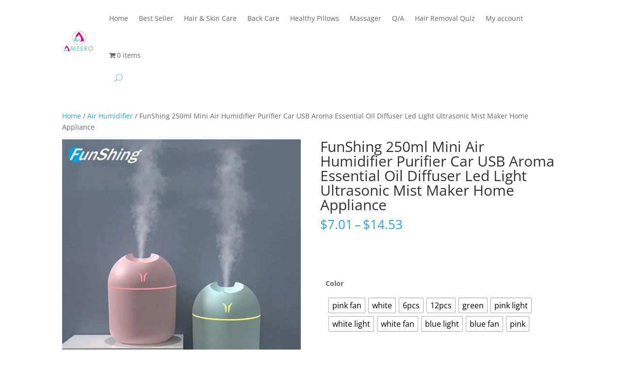

--- FILE ---
content_type: text/css
request_url: https://cdn-ilebjoa.nitrocdn.com/oQeIwGDUzSIRinzclkHrGEmrzrCnWYRA/assets/static/optimized/rev-ca03dbf/cdn.judge.me/widget_v3/theme/nitro-min-noimport-align.css
body_size: 132
content:
.jdgm-rev .jdgm-rev__rating{margin-right:4px;}.jdgm-rev .jdgm-rev__timestamp{float:right;}.jdgm-rev .jdgm-rev__timestamp:not(.jdgm-spinner){white-space:nowrap;}.jdgm-rev .jdgm-rev__icon{margin-top:2px;}.jdgm-rev .jdgm-rev__buyer-badge-wrapper{margin-left:0;margin-right:5px;}.jdgm-rev .jdgm-rev__buyer-badge{vertical-align:unset;}.jdgm-rev__header-custom-form{padding-top:18px;padding-bottom:14px;}@media only screen and (min-width: 768px){:not(.jm-mfp-review-wrapper)>.jdgm-rev .jdgm-row-profile{float:left;width:32%;}:not(.jm-mfp-review-wrapper)>.jdgm-rev .jdgm-rev__content,:not(.jm-mfp-review-wrapper)>.jdgm-rev .jdgm-rev__actions,:not(.jm-mfp-review-wrapper)>.jdgm-rev .jdgm-rev__reply{width:68%;margin-left:32%;}}

--- FILE ---
content_type: text/css
request_url: https://cdn-ilebjoa.nitrocdn.com/oQeIwGDUzSIRinzclkHrGEmrzrCnWYRA/assets/static/optimized/rev-ca03dbf/ameero.net/combinedCss/nitro-min-noimport-e866300ab6e4338dec42dc22bc638a58-stylesheet.css
body_size: 2015
content:
.wc-block-cart-items__row.woosb-bundles:not(.woosb-fixed-price) .wc-block-cart-item__prices,.wc-block-cart-items__row.woosb-bundles:not(.woosb-fixed-price) .wc-block-components-product-badge{display:none !important;}.wc-block-cart-items__row.woosb-bundled .wc-block-cart-item__remove-link{display:none !important;}.wc-block-cart-items__row.woosb-bundled .wc-block-cart-item__quantity{pointer-events:none !important;}.wc-block-cart-items__row.woosb-bundled.woosb-hide-bundled{display:none !important;}.wc-block-cart-items__row.woosb-bundled.woosb-fixed-price .wc-block-cart-item__prices,.wc-block-cart-items__row.woosb-bundled.woosb-fixed-price .wc-block-components-product-badge,.wc-block-cart-items__row.woosb-bundled.woosb-fixed-price .wc-block-cart-item__total-price-and-sale-badge-wrapper{display:none !important;}.wc-block-components-order-summary-item.woosb-bundled.woosb-hide-bundled{display:none !important;}.acfw-bogo-notice-text{display:contents;}.acfwf-bogo-discount-summary-block{padding:0 1em;}.wc-block-components-notice-banner>svg{align-self:center;}.wc-block-components-notice-banner>div{display:flex;align-items:center;height:100%;justify-content:space-between;}.wc-block-components-order-meta .wc-block-components-notice-banner{padding:0 4px;}.wc-block-components-order-meta .wc-block-components-notice-banner div{display:block;}.wc-block-components-order-meta .wc-block-components-notice-banner button{margin-top:.25em;}.wc-block-components-discounts-meta .wc-block-components-totals-wrapper:first-child:after{border-bottom-width:1px !important;}.wp-block-woocommerce-cart-order-summary-block .wc-block-components-notices__snackbar{display:none;}.acfw-checkout-form-button-field{margin:0;}.acfw-checkout-form-button-field:after{content:"";display:table;clear:both;}.acfw-checkout-form-button-field .form-row-last label{display:none;}.acfw-checkout-form-button-field .form-row-last .button{width:100%;}.acfwf-components .acfw-accordion:last-child{border-bottom:0;}.acfwf-components .acfw-accordion h3{padding:.7em 1.2em;margin:0;background:#f5f5f5;font-size:1em;font-weight:400;cursor:pointer;}.acfwf-components .acfw-accordion h3 .caret{position:relative;top:-2px;margin-left:5px;}.acfwf-components .acfw-accordion h3 .caret img{display:inline-block;transition:transform .5s ease;transform:rotate(-90deg);}.acfwf-components .acfw-accordion .acfw-accordion-inner{overflow:hidden;background:#fcfcfc;max-height:0;transition:max-height .5s ease;}.acfwf-components .acfw-accordion .acfw-accordion-inner .acfw-accordion-content{padding:1em 1.2em;}.acfwf-components .acfw-accordion.show h3 .caret img{transform:rotate(0);}.acfwf-components .acfw-accordion .acfw-accordion-content{font-size:.9em;}.acfwf-components .acfw-accordion .acfw-accordion-content p{margin-bottom:.5em;}.acfwf-components .acfw-accordion .acfw-accordion-content p.acfw-store-credit-instructions{margin-bottom:.2em;}.xoo-aff-input-group{position:relative;display:flex;border-collapse:separate;width:100%;}.xoo-aff-input-group:first-child{border-right:0;}.xoo-aff-group input{box-sizing:border-box;}.xoo-aff-input-group .xoo-aff-input-icon{padding:6px 0;font-size:14px;text-align:center;border-radius:4px;align-items:center;height:auto;align-self:stretch;display:flex;width:100%;justify-content:center;border-style:solid;}body:not(.rtl) .xoo-aff-input-group .xoo-aff-input-icon{border-right:0;border-bottom-right-radius:0;border-top-right-radius:0;}.xoo-aff-group input[type="text"],.xoo-aff-group input[type="password"],.xoo-aff-group input[type="email"],.xoo-aff-group input[type="number"],.xoo-aff-group select,.xoo-aff-group select + .select2,.xoo-aff-group input[type="tel"],.xoo-aff-group input[type="file"]{flex-grow:1;min-width:1px;margin:0;position:relative;z-index:2;width:100% !important;margin-bottom:0 !important;height:50px;padding:6px 12px;font-size:14px;line-height:3.428571;background-image:none;border:1px solid #ccc;border-style:solid;border-radius:4px;-webkit-box-shadow:inset 0 1px 1px rgba(0,0,0,.075);box-shadow:inset 0 1px 1px rgba(0,0,0,.075);-webkit-transition:border-color ease-in-out .15s,-webkit-box-shadow ease-in-out .15s;-o-transition:border-color ease-in-out .15s,box-shadow ease-in-out .15s;transition:border-color ease-in-out .15s,box-shadow ease-in-out .15s;outline:0;}.xoo-aff-group input[type="text"].nitro-lazy,.xoo-aff-group input[type="password"].nitro-lazy,.xoo-aff-group input[type="email"].nitro-lazy,.xoo-aff-group input[type="number"].nitro-lazy,.xoo-aff-group select.nitro-lazy,.xoo-aff-group select + .select2.nitro-lazy,.xoo-aff-group input[type="tel"].nitro-lazy,.xoo-aff-group input[type="file"].nitro-lazy{background-image:none !important;}.xoo-aff-group input::file-selector-button{background-color:transparent;border:0;padding:0;margin-right:10px;}.xoo-aff-group label{font-weight:600;display:block;margin-bottom:5px;}.xoo-aff-group{float:left;width:calc(100% - 20px);position:relative;}.xoo-aff-group.onehalf{width:calc(50% - 20px);margin-right:20px;}.xoo-aff-group.onethird{width:calc(30% - 20px);margin-right:20px;}.xoo-aff-group.twothird{width:calc(70% - 20px);margin-right:20px;}.xoo-aff-group.onefourth{width:calc(25% - 20px);margin-right:20px;}.xoo-aff-group.threefourth{width:calc(75% - 20px);margin-right:20px;}div#ui-datepicker-div{z-index:99999999999 !important;}.xoo-aff-single_checkbox .xoo-aff-label{display:none;}.xoo-aff-options-list label{font-weight:400;}.xoo-aff-fields{display:table;width:100%;}.xoo-aff-group.xoo-aff-checkbox_single{min-height:auto;}.xoo-aff-group.one.xoo-aff-checkbox_single{margin-bottom:10px;}.xoo-aff-group.xoo-aff-cont-checkbox_single{margin-bottom:5px;}.xoo-aff-password-strength{text-align:center;font-weight:600;padding:3px .5em;font-size:1em;}.xoo-aff-password-strength.strong{background-color:#c1e1b9;border-color:#83c373;}.xoo-aff-password-strength.short{background-color:#f1adad;border-color:#e35b5b;}.xoo-aff-password-strength.bad{background-color:#fbc5a9;border-color:#f78b53;}.xoo-aff-password-strength.good{background-color:#ffe399;border-color:#ffc733;}.xoo-aff-password-hint{margin:.5em 0 0;display:block;}.xoo-aff-radio input,.xoo-aff-checkbox_single input,.xoo-aff-checkbox_list input{margin-right:5px;}body .select2-dropdown{z-index:99999999999;}.xoo-aff-group .select2-container .select2-selection.select2-selection--single{border:0;height:100%;background-color:transparent;margin:0 0 0 0;border-radius:0;line-height:inherit;padding:0;}.xoo-aff-group .select2.select2-container .select2-selection .select2-selection__rendered{padding:0;line-height:inherit;height:inherit;}.xoo-aff-group .select2-container--default .select2-selection--single .select2-selection__arrow{top:50%;transform:translateY(-50%);}.xoo-aff-group .select2-container *:focus{outline:none;}.xoo-aff-group select,.xoo-aff-group select + .select2{padding:0 15px;}select.xoo-aff-states{display:none;}@media only screen and (max-width: 450px){.xoo-aff-group.onehalf,.xoo-aff-group.onefourth,.xoo-aff-group.onethird,.xoo-aff-group,.xoo-aff-group.twothird{width:calc(100% - 20px);}.xoo-aff-group{margin-right:0;}}.xoo-aff-flag-cont{display:flex;align-items:center;height:inherit;}.xoo-aff-flag-cont span:nth-child(1){margin-right:6px;}.select2-results .xoo-aff-flag-cont span:nth-child(2){font-size:12px;}span.xoo-aff-pwtog-hide{display:none;}.xoo-aff-pw-toggle{display:flex;align-items:center;right:5px;position:absolute;z-index:2;top:0;bottom:0;user-select:none;}.xoo-aff-pw-toggle > *{cursor:pointer;padding:5px;}.xoo-aff-select2-dropdown{min-width:140px;}label.xoo-aff-file-profile input[type="file"]{width:0 !important;height:0 !important;padding:0 !important;position:absolute !important;top:30px !important;z-index:-1;}label.xoo-aff-file-profile .xoo-aff-input-icon{border:0;margin:0 auto;padding:0;background-color:transparent;}label.xoo-aff-file-profile{display:table;margin:0 auto;}label.xoo-aff-file-profile .xoo-aff-input-group{margin:0 auto;display:table;width:auto;cursor:pointer;}.xoo-ff-file-pladd,.xoo-ff-file-plcheck{position:absolute;background-color:#fff;padding:2px;border-radius:50%;bottom:0px;right:0;}.xoo-aff-file-profile .xoo-ff-file-plcheck{color:#058105;display:none;}.xoo-aff-file-profile-cont:not(.one) + .xoo-aff-group:not(.one){align-self:center;}.xoo-ff-file-preview{border-radius:50%;}.xoo-aff-file-profile-cont .xoo-ff-files{text-align:center;}.xoo-aff-file-profile-cont .xoo-aff-label{margin-top:5px;margin-bottom:0;}.xoo-aff-auto-fetch-loc{font-size:90%;cursor:pointer;margin-top:5px;margin-bottom:-10px;display:block;text-align:right;}.xoo-aff-auto-fetch-loc span{margin:0 5px;}.pac-container{z-index:9999999999;}.xoo-aff-one-line .xoo-aff-radio{display:inline-flex;flex-wrap:wrap;}.xoo-aff-one-line .xoo-aff-radio label{margin-right:10px;display:flex;align-items:center;justify-content:center;}body.rtl .xoo-aff-auto-fetch-loc{text-align:left;}body.rtl .xoo-aff-input-group .xoo-aff-input-icon{border-bottom-right-radius:4px;border-top-right-radius:4px;border-bottom-left-radius:0;border-top-left-radius:0;}body.rtl .xoo-aff-flag-cont span:nth-child(1){margin-left:10px;margin-right:0;padding-right:0;}body.rtl .xoo-aff-group{float:right;}body.rtl .xoo-aff-radio input,body.rtl .xoo-aff-checkbox_single input,body.rtl .xoo-aff-checkbox_list input{margin-left:5px;margin-right:0;}body.rtl .xoo-aff-group:not(.one){margin-left:20px;margin-right:0;}body.rtl .xoo-aff-input-icon + input,body.rtl .xoo-aff-input-icon + select{border-top-right-radius:0;border-bottom-right-radius:0;border-bottom-left-radius:4px !important;border-top-left-radius:4px !important;}body.rtl .xoo-aff-input-group .xoo-aff-input-icon{border-left:0;}

--- FILE ---
content_type: text/css
request_url: https://cdn-ilebjoa.nitrocdn.com/oQeIwGDUzSIRinzclkHrGEmrzrCnWYRA/assets/static/optimized/rev-ca03dbf/ameero.net/combinedCss/nitro-min-noimport-cc67b3f9e7dbab42948a97ec2d5c82cd-stylesheet.css
body_size: 3839
content:
.geot-flag{width:25px;height:15px;background:url("https://cdn-ilebjoa.nitrocdn.com/oQeIwGDUzSIRinzclkHrGEmrzrCnWYRA/assets/images/optimized/rev-059f8f9/ameero.net/wp-content/plugins/geotargetingwp/public/css/flags.png") no-repeat;margin-right:5px;margin-top:1px;float:left;}.geot-flag.flag-ad{background-position:-25px 0;}.geot-flag.flag-ae{background-position:-50px 0;}.geot-flag.flag-af{background-position:-75px 0;}.geot-flag.flag-ag{background-position:-100px 0;}.geot-flag.flag-ai{background-position:-125px 0;}.geot-flag.flag-al{background-position:-150px 0;}.geot-flag.flag-am{background-position:-175px 0;}.geot-flag.flag-an{background-position:-200px 0;}.geot-flag.flag-ao{background-position:-225px 0;}.geot-flag.flag-ar{background-position:-250px 0;}.geot-flag.flag-as{background-position:-275px 0;}.geot-flag.flag-at{background-position:-300px 0;}.geot-flag.flag-au{background-position:-325px 0;}.geot-flag.flag-aw{background-position:-350px 0;}.geot-flag.flag-az{background-position:-375px 0;}.geot-flag.flag-ba{background-position:0 -15px;}.geot-flag.flag-bb{background-position:-25px -15px;}.geot-flag.flag-bd{background-position:-50px -15px;}.geot-flag.flag-be{background-position:-75px -15px;}.geot-flag.flag-bf{background-position:-100px -15px;}.geot-flag.flag-bg{background-position:-125px -15px;}.geot-flag.flag-bh{background-position:-150px -15px;}.geot-flag.flag-bi{background-position:-175px -15px;}.geot-flag.flag-bj{background-position:-200px -15px;}.geot-flag.flag-bm{background-position:-225px -15px;}.geot-flag.flag-bn{background-position:-250px -15px;}.geot-flag.flag-bo{background-position:-275px -15px;}.geot-flag.flag-br{background-position:-300px -15px;}.geot-flag.flag-bs{background-position:-325px -15px;}.geot-flag.flag-bt{background-position:-350px -15px;}.geot-flag.flag-bv{background-position:-375px -15px;}.geot-flag.flag-bw{background-position:0 -30px;}.geot-flag.flag-by{background-position:-25px -30px;}.geot-flag.flag-bz{background-position:-50px -30px;}.geot-flag.flag-ca{background-position:-75px -30px;}.geot-flag.flag-cd{background-position:-100px -30px;}.geot-flag.flag-cf{background-position:-125px -30px;}.geot-flag.flag-cg{background-position:-150px -30px;}.geot-flag.flag-ch{background-position:-175px -30px;}.geot-flag.flag-ci{background-position:-200px -30px;}.geot-flag.flag-ck{background-position:-225px -30px;}.geot-flag.flag-cl{background-position:-250px -30px;}.geot-flag.flag-cm{background-position:-275px -30px;}.geot-flag.flag-cn{background-position:-300px -30px;}.geot-flag.flag-co{background-position:-325px -30px;}.geot-flag.flag-cr{background-position:-350px -30px;}.geot-flag.flag-cu{background-position:-375px -30px;}.geot-flag.flag-cv{background-position:0 -45px;}.geot-flag.flag-cy{background-position:-25px -45px;}.geot-flag.flag-cz{background-position:-50px -45px;}.geot-flag.flag-de{background-position:-75px -45px;}.geot-flag.flag-dj{background-position:-100px -45px;}.geot-flag.flag-dk{background-position:-125px -45px;}.geot-flag.flag-dm{background-position:-150px -45px;}.geot-flag.flag-do{background-position:-175px -45px;}.geot-flag.flag-dz{background-position:-200px -45px;}.geot-flag.flag-ec{background-position:-225px -45px;}.geot-flag.flag-ee{background-position:-250px -45px;}.geot-flag.flag-eg{background-position:-275px -45px;}.geot-flag.flag-eh{background-position:-300px -45px;}.geot-flag.flag-er{background-position:-325px -45px;}.geot-flag.flag-es{background-position:-350px -45px;}.geot-flag.flag-et{background-position:-375px -45px;}.geot-flag.flag-eu{background-position:0 -60px;}.geot-flag.flag-fi{background-position:-25px -60px;}.geot-flag.flag-fj{background-position:-50px -60px;}.geot-flag.flag-fk{background-position:-75px -60px;}.geot-flag.flag-fm{background-position:-100px -60px;}.geot-flag.flag-fo{background-position:-125px -60px;}.geot-flag.flag-fr{background-position:-150px -60px;}.geot-flag.flag-ga{background-position:-175px -60px;}.geot-flag.flag-gb{background-position:-200px -60px;}.geot-flag.flag-gd{background-position:-225px -60px;}.geot-flag.flag-ge{background-position:-250px -60px;}.geot-flag.flag-gf{background-position:-275px -60px;}.geot-flag.flag-gg{background-position:-300px -60px;}.geot-flag.flag-gh{background-position:-325px -60px;}.geot-flag.flag-gi{background-position:-350px -60px;}.geot-flag.flag-gl{background-position:-375px -60px;}.geot-flag.flag-gm{background-position:0 -75px;}.geot-flag.flag-gn{background-position:-25px -75px;}.geot-flag.flag-gp{background-position:-50px -75px;}.geot-flag.flag-gq{background-position:-75px -75px;}.geot-flag.flag-gr{background-position:-100px -75px;}.geot-flag.flag-gs{background-position:-125px -75px;}.geot-flag.flag-gt{background-position:-150px -75px;}.geot-flag.flag-gu{background-position:-175px -75px;}.geot-flag.flag-gw{background-position:-200px -75px;}.geot-flag.flag-gy{background-position:-225px -75px;}.geot-flag.flag-hk{background-position:-250px -75px;}.geot-flag.flag-hm{background-position:-275px -75px;}.geot-flag.flag-hn{background-position:-300px -75px;}.geot-flag.flag-hr{background-position:-325px -75px;}.geot-flag.flag-ht{background-position:-350px -75px;}.geot-flag.flag-hu{background-position:-375px -75px;}.geot-flag.flag-id{background-position:0 -90px;}.geot-flag.flag-ie{background-position:-25px -90px;}.geot-flag.flag-il{background-position:-50px -90px;}.geot-flag.flag-in{background-position:-75px -90px;}.geot-flag.flag-io{background-position:-100px -90px;}.geot-flag.flag-iq{background-position:-125px -90px;}.geot-flag.flag-ir{background-position:-150px -90px;}.geot-flag.flag-is{background-position:-175px -90px;}.geot-flag.flag-it{background-position:-200px -90px;}.geot-flag.flag-je{background-position:-225px -90px;}.geot-flag.flag-jm{background-position:-250px -90px;}.geot-flag.flag-jo{background-position:-275px -90px;}.geot-flag.flag-jp{background-position:-300px -90px;}.geot-flag.flag-ke{background-position:-325px -90px;}.geot-flag.flag-kg{background-position:-350px -90px;}.geot-flag.flag-kh{background-position:-375px -90px;}.geot-flag.flag-ki{background-position:0 -105px;}.geot-flag.flag-km{background-position:-25px -105px;}.geot-flag.flag-kn{background-position:-50px -105px;}.geot-flag.flag-kp{background-position:-75px -105px;}.geot-flag.flag-kr{background-position:-100px -105px;}.geot-flag.flag-kw{background-position:-125px -105px;}.geot-flag.flag-ky{background-position:-150px -105px;}.geot-flag.flag-kz{background-position:-175px -105px;}.geot-flag.flag-la{background-position:-200px -105px;}.geot-flag.flag-lb{background-position:-225px -105px;}.geot-flag.flag-lc{background-position:-250px -105px;}.geot-flag.flag-li{background-position:-275px -105px;}.geot-flag.flag-lk{background-position:-300px -105px;}.geot-flag.flag-lr{background-position:-325px -105px;}.geot-flag.flag-ls{background-position:-350px -105px;}.geot-flag.flag-lt{background-position:-375px -105px;}.geot-flag.flag-lu{background-position:0 -120px;}.geot-flag.flag-lv{background-position:-25px -120px;}.geot-flag.flag-ly{background-position:-50px -120px;}.geot-flag.flag-ma{background-position:-75px -120px;}.geot-flag.flag-mc{background-position:-100px -120px;}.geot-flag.flag-md{background-position:-125px -120px;}.geot-flag.flag-me{background-position:-150px -120px;}.geot-flag.flag-mg{background-position:-175px -120px;}.geot-flag.flag-mh{background-position:-200px -120px;}.geot-flag.flag-mk{background-position:-225px -120px;}.geot-flag.flag-ml{background-position:-250px -120px;}.geot-flag.flag-mm{background-position:-275px -120px;}.geot-flag.flag-mn{background-position:-300px -120px;}.geot-flag.flag-mo{background-position:-325px -120px;}.geot-flag.flag-mp{background-position:-350px -120px;}.geot-flag.flag-mq{background-position:-375px -120px;}.geot-flag.flag-mr{background-position:0 -135px;}.geot-flag.flag-ms{background-position:-25px -135px;}.geot-flag.flag-mt{background-position:-50px -135px;}.geot-flag.flag-mu{background-position:-75px -135px;}.geot-flag.flag-mv{background-position:-100px -135px;}.geot-flag.flag-mw{background-position:-125px -135px;}.geot-flag.flag-mx{background-position:-150px -135px;}.geot-flag.flag-my{background-position:-175px -135px;}.geot-flag.flag-mz{background-position:-200px -135px;}.geot-flag.flag-na{background-position:-225px -135px;}.geot-flag.flag-nc{background-position:-250px -135px;}.geot-flag.flag-ne{background-position:-275px -135px;}.geot-flag.flag-nf{background-position:-300px -135px;}.geot-flag.flag-ng{background-position:-325px -135px;}.geot-flag.flag-ni{background-position:-350px -135px;}.geot-flag.flag-nl{background-position:-375px -135px;}.geot-flag.flag-no{background-position:0 -150px;}.geot-flag.flag-np{background-position:-25px -150px;}.geot-flag.flag-nr{background-position:-50px -150px;}.geot-flag.flag-nu{background-position:-75px -150px;}.geot-flag.flag-nz{background-position:-100px -150px;}.geot-flag.flag-om{background-position:-125px -150px;}.geot-flag.flag-pa{background-position:-150px -150px;}.geot-flag.flag-pe{background-position:-175px -150px;}.geot-flag.flag-pf{background-position:-200px -150px;}.geot-flag.flag-pg{background-position:-225px -150px;}.geot-flag.flag-ph{background-position:-250px -150px;}.geot-flag.flag-pk{background-position:-275px -150px;}.geot-flag.flag-pl{background-position:-300px -150px;}.geot-flag.flag-pm{background-position:-325px -150px;}.geot-flag.flag-pn{background-position:-350px -150px;}.geot-flag.flag-pr{background-position:-375px -150px;}.geot-flag.flag-ps{background-position:0 -165px;}.geot-flag.flag-pt{background-position:-25px -165px;}.geot-flag.flag-pw{background-position:-50px -165px;}.geot-flag.flag-py{background-position:-75px -165px;}.geot-flag.flag-qa{background-position:-100px -165px;}.geot-flag.flag-re{background-position:-125px -165px;}.geot-flag.flag-ro{background-position:-150px -165px;}.geot-flag.flag-rs{background-position:-175px -165px;}.geot-flag.flag-ru{background-position:-200px -165px;}.geot-flag.flag-rw{background-position:-225px -165px;}.geot-flag.flag-sa{background-position:-250px -165px;}.geot-flag.flag-sb{background-position:-275px -165px;}.geot-flag.flag-sc{background-position:-300px -165px;}.geot-flag.flag-sd{background-position:-325px -165px;}.geot-flag.flag-se{background-position:-350px -165px;}.geot-flag.flag-sg{background-position:-375px -165px;}.geot-flag.flag-sh{background-position:0 -180px;}.geot-flag.flag-si{background-position:-25px -180px;}.geot-flag.flag-sk{background-position:-50px -180px;}.geot-flag.flag-sl{background-position:-75px -180px;}.geot-flag.flag-sm{background-position:-100px -180px;}.geot-flag.flag-sn{background-position:-125px -180px;}.geot-flag.flag-so{background-position:-150px -180px;}.geot-flag.flag-sr{background-position:-175px -180px;}.geot-flag.flag-st{background-position:-200px -180px;}.geot-flag.flag-sv{background-position:-225px -180px;}.geot-flag.flag-sy{background-position:-250px -180px;}.geot-flag.flag-sz{background-position:-275px -180px;}.geot-flag.flag-tc{background-position:-300px -180px;}.geot-flag.flag-td{background-position:-325px -180px;}.geot-flag.flag-tf{background-position:-350px -180px;}.geot-flag.flag-tg{background-position:-375px -180px;}.geot-flag.flag-th{background-position:0 -195px;}.geot-flag.flag-tj{background-position:-25px -195px;}.geot-flag.flag-tk{background-position:-50px -195px;}.geot-flag.flag-tl{background-position:-75px -195px;}.geot-flag.flag-tm{background-position:-100px -195px;}.geot-flag.flag-tn{background-position:-125px -195px;}.geot-flag.flag-to{background-position:-150px -195px;}.geot-flag.flag-tr{background-position:-175px -195px;}.geot-flag.flag-tt{background-position:-200px -195px;}.geot-flag.flag-tv{background-position:-225px -195px;}.geot-flag.flag-tw{background-position:-250px -195px;}.geot-flag.flag-tz{background-position:-275px -195px;}.geot-flag.flag-ua{background-position:-300px -195px;}.geot-flag.flag-ug{background-position:-325px -195px;}.geot-flag.flag-um{background-position:-350px -195px;}.geot-flag.flag-us{background-position:-375px -195px;}.geot-flag.flag-uy{background-position:0 -210px;}.geot-flag.flag-uz{background-position:-25px -210px;}.geot-flag.flag-va{background-position:-50px -210px;}.geot-flag.flag-vc{background-position:-75px -210px;}.geot-flag.flag-ve{background-position:-100px -210px;}.geot-flag.flag-vg{background-position:-125px -210px;}.geot-flag.flag-vi{background-position:-150px -210px;}.geot-flag.flag-vn{background-position:-175px -210px;}.geot-flag.flag-vu{background-position:-200px -210px;}.geot-flag.flag-wf{background-position:-225px -210px;}.geot-flag.flag-ws{background-position:-250px -210px;}.geot-flag.flag-ye{background-position:-275px -210px;}.geot-flag.flag-yt{background-position:-300px -210px;}.geot-flag.flag-za{background-position:-325px -210px;}.geot-flag.flag-zm{background-position:-350px -210px;}.geot-flag.flag-zw{background-position:-375px -210px;}.geot_dropdown_container{position:relative;}.geot_dropdown_container .geotdd-select{position:relative;cursor:pointer;padding:10px;padding-right:30px;}.geot_dropdown_container .geotdd-desc{display:block;overflow:hidden;}.geot_dropdown_container .geotdd-selected{overflow:hidden;display:block;font-weight:700;width:100%;}.geot_dropdown_container .geotdd-pointer{width:0;height:0;position:absolute;right:10px;top:50%;margin-top:-3px;}.geot_dropdown_container .geotdd-pointer-down{border:solid 5px transparent;border-top:solid 5px #000;}.geot_dropdown_container .geotdd-pointer-up{border:solid 5px transparent !important;border-bottom:solid 5px #000 !important;margin-top:-8px;}.geot_dropdown_container .geotdd-options{border:solid 1px #ccc;border-top:none;list-style:none;box-shadow:0 1px 5px #ddd;display:none;position:absolute;z-index:2000;margin:0;padding:0;background:#fff;overflow:auto;right:0;}.geot_dropdown_container .geotdd-option{display:block;overflow:hidden;text-decoration:none;color:#333;cursor:pointer;-webkit-transition:all .25s ease-in-out;-moz-transition:all .25s ease-in-out;-o-transition:all .25s ease-in-out;-ms-transition:all .25s ease-in-out;}.geot_dropdown_container .geotdd-options li{float:left !important;border:none !important;border-bottom:solid 1px #ddd;width:25%;display:inline-block;padding:0 !important;margin:0 !important;}.geot_dropdown_container .geotdd-options li a{font-size:13px;line-height:14px;padding:6px !important;margin:0 !important;min-height:42px;}.geot_dropdown_container ul.geotdd-options li a:hover{background:0 0;}.geot_dropdown_container ul.geotdd-options li:hover a{background:#dedede;}.geot_dropdown_container .geotdd-options>li:last-child>.geotdd-option{border-bottom:none;}.geot_dropdown_container .geotdd-option:hover{background:#f3f3f3;color:#000;}.geot_dropdown_container .geotdd-selected-description-truncated{text-overflow:ellipsis;white-space:nowrap;}.geot_dropdown_container .geotdd-option-image,.geotdd-selected-image{vertical-align:middle;float:left;margin-right:5px;max-width:64px;}.geot_dropdown_container .geotdd-image-right{float:right;margin-right:15px;margin-left:5px;}.geot_dropdown_container .geotdd-option span.geot-flag{margin-top:0;}.geot-ajax.geot-filter,.geot-ajax.geot_menu_item{display:none;}.geot-ajax.geot-filter .show-by-default,.geot-ajax.geot-filter.show-by-default,.geot-ajax.geot_menu_item .show-by-default,.geot-ajax.geot_menu_item.show-by-default,.show-by-default .geot-ajax.geot-filter,.show-by-default .geot-ajax.geot_menu_item{display:block;}.selectize-control.plugin-drag_drop.multi>.selectize-input>div.ui-sortable-placeholder{visibility:visible !important;background:#f2f2f2 !important;background:rgba(0,0,0,.06) !important;border:0 none !important;-webkit-box-shadow:inset 0 0 12px 4px #fff;box-shadow:inset 0 0 12px 4px #fff;}.selectize-control.plugin-drag_drop .ui-sortable-placeholder::after{content:"!";visibility:hidden;}.selectize-control.plugin-drag_drop .ui-sortable-helper{-webkit-box-shadow:0 2px 5px rgba(0,0,0,.2);box-shadow:0 2px 5px rgba(0,0,0,.2);}.selectize-dropdown-header{position:relative;padding:5px 8px;border-bottom:1px solid #d0d0d0;background:#f8f8f8;-webkit-border-radius:3px 3px 0 0;-moz-border-radius:3px 3px 0 0;border-radius:3px 3px 0 0;}.selectize-dropdown-header-close{position:absolute;right:8px;top:50%;color:#303030;opacity:.4;margin-top:-12px;line-height:20px;font-size:20px !important;}.selectize-dropdown-header-close:hover{color:#000;}.selectize-dropdown.plugin-optgroup_columns .optgroup{border-right:1px solid #f2f2f2;border-top:0 none;float:left;-webkit-box-sizing:border-box;-moz-box-sizing:border-box;box-sizing:border-box;}.selectize-dropdown.plugin-optgroup_columns .optgroup:last-child{border-right:0 none;}.selectize-dropdown.plugin-optgroup_columns .optgroup:before{display:none;}.selectize-dropdown.plugin-optgroup_columns .optgroup-header{border-top:0 none;}.selectize-control.plugin-remove_button [data-value]{position:relative;padding-right:24px !important;}.selectize-control.plugin-remove_button [data-value] .remove{z-index:1;position:absolute;top:0;right:0;bottom:0;width:17px;text-align:center;font-weight:700;font-size:12px;color:inherit;text-decoration:none;vertical-align:middle;display:inline-block;padding:2px 0 0 0;border-left:1px solid #0073bb;-webkit-border-radius:0 2px 2px 0;-moz-border-radius:0 2px 2px 0;border-radius:0 2px 2px 0;-webkit-box-sizing:border-box;-moz-box-sizing:border-box;box-sizing:border-box;}.selectize-control.plugin-remove_button [data-value] .remove:hover{background:rgba(0,0,0,.05);}.selectize-control.plugin-remove_button [data-value].active .remove{border-left-color:#00578d;}.selectize-control.plugin-remove_button .disabled [data-value] .remove:hover{background:0 0;}.selectize-control.plugin-remove_button .disabled [data-value] .remove{border-left-color:#aaa;}.selectize-control.plugin-remove_button .remove-single{position:absolute;right:28px;top:6px;font-size:23px;}.selectize-control{position:relative;}.selectize-dropdown,.selectize-input,.selectize-input input{color:#303030;font-family:inherit;font-size:13px;line-height:18px;-webkit-font-smoothing:inherit;}.selectize-control.single .selectize-input.input-active,.selectize-input{background:#fff;cursor:text;display:inline-block;}.selectize-input{border:1px solid #d0d0d0;padding:8px 8px;display:inline-block;width:100%;overflow:hidden;position:relative;z-index:1;-webkit-box-sizing:border-box;-moz-box-sizing:border-box;box-sizing:border-box;-webkit-box-shadow:inset 0 1px 1px rgba(0,0,0,.1);box-shadow:inset 0 1px 1px rgba(0,0,0,.1);-webkit-border-radius:3px;-moz-border-radius:3px;border-radius:3px;}.selectize-control.multi .selectize-input.has-items{padding:5px 8px 2px;}.selectize-input.full{background-color:#fff;}.selectize-input.disabled,.selectize-input.disabled *{cursor:default !important;}.selectize-input.focus{-webkit-box-shadow:inset 0 1px 2px rgba(0,0,0,.15);box-shadow:inset 0 1px 2px rgba(0,0,0,.15);}.selectize-input.dropdown-active{-webkit-border-radius:3px 3px 0 0;-moz-border-radius:3px 3px 0 0;border-radius:3px 3px 0 0;}.selectize-input>*{vertical-align:baseline;display:-moz-inline-stack;display:inline-block;zoom:1;}.selectize-control.multi .selectize-input>div{cursor:pointer;margin:0 3px 3px 0;padding:2px 6px;background:#1da7ee;color:#fff;border:1px solid #0073bb;}.selectize-control.multi .selectize-input>div.active{background:#92c836;color:#fff;border:1px solid #00578d;}.selectize-control.multi .selectize-input.disabled>div,.selectize-control.multi .selectize-input.disabled>div.active{color:#fff;background:#d2d2d2;border:1px solid #aaa;}.selectize-input>input{display:inline-block !important;padding:0 !important;min-height:0 !important;max-height:none !important;max-width:100% !important;margin:0 1px !important;text-indent:0 !important;border:0 none !important;background:0 0 !important;line-height:inherit !important;-webkit-user-select:auto !important;-webkit-box-shadow:none !important;box-shadow:none !important;}.selectize-input>input::-ms-clear{display:none;}.selectize-input>input:focus{outline:0 !important;}.selectize-input::after{content:" ";display:block;clear:left;}.selectize-input.dropdown-active::before{content:" ";display:block;position:absolute;background:#f0f0f0;height:1px;bottom:0;left:0;right:0;}.selectize-dropdown{position:absolute;z-index:10;border:1px solid #d0d0d0;background:#fff;margin:-1px 0 0 0;border-top:0 none;-webkit-box-sizing:border-box;-moz-box-sizing:border-box;box-sizing:border-box;-webkit-box-shadow:0 1px 3px rgba(0,0,0,.1);box-shadow:0 1px 3px rgba(0,0,0,.1);-webkit-border-radius:0 0 3px 3px;-moz-border-radius:0 0 3px 3px;border-radius:0 0 3px 3px;}.selectize-dropdown [data-selectable]{cursor:pointer;overflow:hidden;}.selectize-dropdown [data-selectable] .highlight{background:rgba(125,168,208,.2);-webkit-border-radius:1px;-moz-border-radius:1px;border-radius:1px;}.selectize-dropdown .optgroup-header,.selectize-dropdown [data-selectable]{padding:5px 8px;}.selectize-dropdown .optgroup:first-child .optgroup-header{border-top:0 none;}.selectize-dropdown .optgroup-header{color:#303030;background:#fff;cursor:default;}.selectize-dropdown .active{background-color:#f5fafd;color:#495c68;}.selectize-dropdown .active.create{color:#495c68;}.selectize-dropdown .create{color:rgba(48,48,48,.5);}.selectize-dropdown-content{overflow-y:auto;overflow-x:hidden;max-height:200px;}.selectize-control.single .selectize-input,.selectize-control.single .selectize-input input{cursor:pointer;}.selectize-control.single .selectize-input.input-active,.selectize-control.single .selectize-input.input-active input{cursor:text;}.selectize-control.single .selectize-input:after{content:" ";display:block;position:absolute;top:50%;right:15px;margin-top:-3px;width:0;height:0;border-style:solid;border-width:5px 5px 0 5px;border-color:grey transparent transparent transparent;}.selectize-control.single .selectize-input.dropdown-active:after{margin-top:-4px;border-width:0 5px 5px 5px;border-color:transparent transparent grey transparent;}.selectize-control.rtl.single .selectize-input:after{left:15px;right:auto;}.selectize-control.rtl .selectize-input>input{margin:0 4px 0 -2px !important;}.selectize-control .selectize-input.disabled{opacity:.5;background-color:#fafafa;}.selectize-control.multi .selectize-input.has-items{padding-left:5px;padding-right:5px;}.selectize-control.multi .selectize-input.disabled [data-value]{color:#999;text-shadow:none;background:0 0;-webkit-box-shadow:none;box-shadow:none;}.selectize-control.multi .selectize-input.disabled [data-value],.selectize-control.multi .selectize-input.disabled [data-value] .remove{border-color:#e6e6e6;}.selectize-control.multi .selectize-input.disabled [data-value] .remove{background:0 0;}.selectize-control.multi .selectize-input [data-value]{text-shadow:0 1px 0 rgba(0,51,83,.3);-webkit-border-radius:3px;-moz-border-radius:3px;border-radius:3px;background-color:#1b9dec;background-image:-moz-linear-gradient(top,#1da7ee,#178ee9);background-image:-webkit-gradient(linear,0 0,0 100%,from(#1da7ee),to(#178ee9));background-image:-webkit-linear-gradient(top,#1da7ee,#178ee9);background-image:-o-linear-gradient(top,#1da7ee,#178ee9);background-image:linear-gradient(to bottom,#1da7ee,#178ee9);background-repeat:repeat-x;-webkit-box-shadow:0 1px 0 rgba(0,0,0,.2),inset 0 1px rgba(255,255,255,.03);box-shadow:0 1px 0 rgba(0,0,0,.2),inset 0 1px rgba(255,255,255,.03);}.selectize-control.multi .selectize-input [data-value].active{background-color:#0085d4;background-image:-moz-linear-gradient(top,#008fd8,#0075cf);background-image:-webkit-gradient(linear,0 0,0 100%,from(#008fd8),to(#0075cf));background-image:-webkit-linear-gradient(top,#008fd8,#0075cf);background-image:-o-linear-gradient(top,#008fd8,#0075cf);background-image:linear-gradient(to bottom,#008fd8,#0075cf);background-repeat:repeat-x;}.selectize-control.single .selectize-input{-webkit-box-shadow:0 1px 0 rgba(0,0,0,.05),inset 0 1px 0 rgba(255,255,255,.8);box-shadow:0 1px 0 rgba(0,0,0,.05),inset 0 1px 0 rgba(255,255,255,.8);background-color:#f9f9f9;background-image:-moz-linear-gradient(top,#fefefe,#f2f2f2);background-image:-webkit-gradient(linear,0 0,0 100%,from(#fefefe),to(#f2f2f2));background-image:-webkit-linear-gradient(top,#fefefe,#f2f2f2);background-image:-o-linear-gradient(top,#fefefe,#f2f2f2);background-image:linear-gradient(to bottom,#fefefe,#f2f2f2);background-repeat:repeat-x;}.selectize-control.single .selectize-input,.selectize-dropdown.single{border-color:#b8b8b8;}.selectize-dropdown .optgroup-header{padding-top:7px;font-weight:700;font-size:.85em;}.selectize-dropdown .optgroup{border-top:1px solid #f0f0f0;}.selectize-dropdown .optgroup:first-child{border-top:0 none;}.geotloc_overlay_box{background-color:rgba(0,0,0,.72);position:fixed;width:100%;height:100%;top:0;left:0;z-index:99999;color:#000;display:flex;justify-content:center;align-items:center;}.geotloc_overlay_content img{margin:0 auto;}.geotloc_overlay_box .geotloc_overlay_container{display:flex;align-content:center;justify-content:center;background-color:#e1e1e1;max-width:400px;position:relative;padding:30px;margin:10px;}.geotloc_overlay_box .geotloc_overlay_text{align-items:center;display:flex;padding-right:10px;flex-wrap:wrap;}.geotloc_overlay_box .geotloc_overlay_text p{font-size:2rem;margin:0;font-weight:700;line-height:1.2;text-align:left;}.geotloc_overlay_box .geotloc_overlay_text p.geotloc_overlay_help{font-size:1rem;}.geotloc_overlay_box .geotloc_overlay_img{align-items:center;display:flex;min-width:30%;}.geotloc_overlay_box .geotloc_overlay_remove:after,.geotloc_overlay_box .geotloc_overlay_remove:before{position:absolute;left:15px;content:" ";height:20px;width:2px;background-color:#000;}.geotloc_overlay_box .geotloc_overlay_remove{position:absolute;right:10px;top:10px;width:20px;height:20px;opacity:.3;cursor:pointer;}.geotloc_overlay_box .geotloc_overlay_remove:before{transform:rotate(45deg);}.geotloc_overlay_box .geotloc_overlay_remove:after{transform:rotate(-45deg);}.geotloc_overlay_box .geotloc_overlay_remove:hover{opacity:1;}.vc_editor.compose-mode .vc_vc_geotwp_city:hover:before,.vc_editor.compose-mode .vc_vc_geotwp_country:hover:before,.vc_editor.compose-mode .vc_vc_geotwp_radius:hover:before,.vc_editor.compose-mode .vc_vc_geotwp_state:hover:before,.vc_editor.compose-mode .vc_vc_geotwp_zip:hover:before{content:"";margin:0;padding:0;position:absolute;z-index:0;top:0;left:0;width:100%;height:100%;outline:1px dashed #ebebeb;outline:1px dashed rgba(125,125,125,.4);}.geot-flag.nitro-lazy{background:none !important;}.wpmenucart-icon-shopping-cart-0:before{font-family:WPMenuCart;speak:none;font-style:normal;font-weight:400;display:inline;width:auto;height:auto;line-height:normal;text-decoration:inherit;-webkit-font-smoothing:antialiased;vertical-align:baseline;background-image:none;background-position:0 0;background-repeat:repeat;margin-top:0;margin-right:.25em;}.wpmenucart-icon-shopping-cart-0:before{content:"ïº";}.empty-wpmenucart,.hidden-wpmenucart{display:none !important;}.cartcontents+.amount:before{content:"-";margin:0 .25em;}.wpmenucart-display-right{float:right !important;}.wpmenucart-display-left{float:left !important;}.wpmenucart-icon-shopping-cart{background-image:none;vertical-align:inherit;}.wpmenucart-icon-shopping-cart.nitro-lazy{background-image:none !important;}.wpmenucart-thumbnail img{width:32px;height:auto;margin-right:8px;box-shadow:0 1px 2px 0 rgba(0,0,0,.3);-webkit-box-shadow:0 1px 2px 0 rgba(0,0,0,.3);-moz-box-shadow:0 1px 2px 0 rgba(0,0,0,.3);}.wpmenucart-submenu-item a{overflow:hidden;white-space:nowrap !important;}.wpmenucart-order-item-info,.wpmenucart-thumbnail{display:inline-block;vertical-align:middle;}.wpmenucart-product-name,.wpmenucart-product-quantity-price{display:block;}.wpmenucart .clearfix:after{content:".";display:block;height:0;clear:both;visibility:hidden;}.wpmenucart .clearfix{display:inline-block;}* html .wpmenucart .clearfix{height:1%;}.wpmenucart .clearfix{display:block;}li.wpmenucartli a.wpmenucart-contents span{display:inline-block !important;}

--- FILE ---
content_type: text/css
request_url: https://cdn-ilebjoa.nitrocdn.com/oQeIwGDUzSIRinzclkHrGEmrzrCnWYRA/assets/static/optimized/rev-ca03dbf/ameero.net/combinedCss/nitro-min-noimport-354e36d6f3658e8d4fe8798b08de5ac0-stylesheet.css
body_size: 2275
content:
.xoo-el-opac,.xoo-el-notice-opac{position:fixed;top:0;bottom:0;left:0;z-index:999999;right:0;background-color:black;opacity:0;transition:all .2s ease-out;}.xoo-el-container:not(.xoo-el-style-slider) .xoo-el-modal,.xoo-el-notice-modal{top:0;text-align:center;bottom:0;left:0;right:0;position:fixed;z-index:1000000000;overflow:auto;opacity:0;transition:all .2s ease-in-out;transform:scale(.8);}.xoo-el-inmodal .scroll-content{height:100%;}.xoo-el-modal:before,.xoo-el-notice-modal:before{content:"";display:inline-block;height:100%;margin-right:-.25em;}.xoo-el-container:not(.xoo-el-style-slider) .xoo-el-inmodal,.xoo-el-notice-inmodal{display:inline-block;background:#fff;position:relative;vertical-align:middle;width:90%;text-align:left;border-radius:5px;height:90%;}.xoo-el-srcont{flex-grow:1;height:100%;overflow:auto;}.xoo-el-container:not(.xoo-el-style-slider).xoo-el-popup-active .xoo-el-modal{opacity:1;transform:scale(1);}.xoo-el-popup-active.xoo-el-container{visibility:visible !important;font-size:15px;}.xoo-el-container{visibility:hidden;}span.xoo-el-close,.xoo-el-notice-close{font-size:17px;position:absolute;right:-9px;top:-12px;border-radius:50%;cursor:pointer;z-index:100;width:25px;height:25px;display:flex;align-items:center;justify-content:center;color:#000;background-color:#fff;box-shadow:-1px 2px 10px rgba(0,0,0,.17);}span.xoo-el-close:hover,.xoo-el-notice-close:hover{color:#e63030;}.xoo-el-head span{display:block;}.xoo-el-head{display:table;margin:0 auto;text-align:center;text-transform:uppercase;margin-bottom:15px;}.xoo-el-form-container button.button.btn.xoo-el-action-btn{clear:both;width:calc(100% - 20px);display:flex;align-items:center;justify-content:center;cursor:pointer;margin:10px 0;}body.xoo-el-popup-active,body.xoo-el-popup-notice-active{overflow-y:hidden;}.xoo-el-notice-error{color:#a94442;background-color:#f2dede;border-color:#ebccd1;}.xoo-el-notice-success{color:#3c763d;background-color:#dff0d8;border-color:#d6e9c6;}.xoo-el-notice-warning{color:#8a6d3b;background-color:#fcf8e3;border-color:#faebcc;}.xoo-el-notice{display:none;width:calc(100% - 20px);margin-bottom:15px;}.xoo-el-notice-error,.xoo-el-notice-success,.xoo-el-notice-warning{padding:7px 15px;border:1px solid transparent;border-radius:4px;display:block;}.xoo-aff-group.xoo-el-login-btm-fields{display:flex;align-items:center;position:relative;margin-bottom:14px;justify-content:space-between;}.xoo-aff-group.xoo-el-login-btm-fields .xoo-el-form-label{display:flex;align-items:center;gap:6px;}.xoo-el-section{display:none;}.xoo-el-section.xoo-el-active{display:block;}.xoo-el-switch{cursor:pointer;}.xoo-el-lostpw-tgr,.xoo-el-login-tgr,.xoo-el-reg-tgr{cursor:pointer;}.xoo-el-head-nav{text-decoration:underline;}.xoo-el-form-txt{margin-bottom:10px;display:block;}.xoo-el-head-action a{margin:0 5px;}.xoo-el-action-form > a.xoo-el-lostpw-tgr{display:table;float:right;margin-top:-5px;clear:both;text-transform:uppercase;font-size:13px;cursor:pointer;margin-bottom:5px;}.xoo-el-head-action a:hover{text-decoration:underline;}.xoo-el-notice a.xoo-el-lostpw-tgr{margin-left:5px;text-decoration:underline;}.xoo-el-lostpw-success .woocommerce-message{margin:0 0 10px 0;}.xoo-el-sidebar{background-size:cover;background-repeat:no-repeat;background-position:center;height:100%;}.xoo-el-wrap{min-height:100%;display:flex;width:100%;height:100%;}.xoo-el-main{position:relative;vertical-align:top;height:auto;}@media only screen and (max-width: 769px){.xoo-el-sidebar{display:none;}.xoo-el-wrap,.xoo-el-main{display:block;width:auto;}}label.xoo-el-form-label{font-weight:normal;cursor:pointer;margin:0;}a.xoo-el-lostpw-tgr{margin:0;}.xoo-el-header-icon{position:absolute;font-size:56px;top:-30px;color:#fff;left:50%;transform:translateX(-50%);z-index:1;}.xoo-el-recaptcha{margin-bottom:20px;display:flex;width:100%;}.woocommerce-password-strength{text-align:center;font-weight:600;padding:3px .5em;font-size:1em;}.woocommerce-password-hint{margin:.5em 0 0;display:block;}.xoo-el-fields{position:relative;z-index:1;}.xoo-el-popover>.xoo-el-arrow,.xoo-el-popover>.xoo-el-arrow:after{position:absolute;display:block;width:0;height:0;border-color:transparent;border-style:solid;}.xoo-el-popover>.xoo-el-arrow{border-width:11px;bottom:-10px;left:50%;margin-left:-11px;border-bottom-width:0;border-top-color:#fff;}.xoo-el-popover{position:absolute;right:20px;top:-96px;background-color:#fff;box-shadow:0 5px 10px rgba(0,0,0,.2);font-size:14px;display:none;z-index:99;}span.xoo-el-pm-head{display:block;padding:10px;}span.xoo-el-pm-strength{display:block;padding:10px;}.xoo-el-password-meter.bad .xoo-el-pm-head,.xoo-el-password-meter.short .xoo-el-pm-head{color:#a94442;background-color:#f2dede;border-color:#ebccd1;}.xoo-el-password-meter.good .xoo-el-pm-head{color:#8a6d3b;background-color:#fcf8e3;border-color:#faebcc;}.xoo-el-password-meter.strong .xoo-el-pm-head{color:#3c763d;background-color:#dff0d8;border-color:#d6e9c6;}.xoo-el-section-login .xoo-el-notice br+br{display:none;}span.xoo-el-loginvia{display:block;margin-top:30px;text-align:center;color:#777;}.xoo-el-section.xoo-el-section-lostpw{padding-right:20px;}.xoo-el-form-container ul.xoo-el-tabs{display:flex;margin:0;list-style:none;padding:0;padding:0 20px 16px;}.xoo-el-form-container ul.xoo-el-tabs li{padding:12px 20px;flex-grow:1;flex-basis:auto;text-align:center;cursor:pointer;list-style:none;margin:0;}.xoo-el-form-container ul.xoo-el-tabs li.xoo-el-active{font-weight:600;pointer-events:none;}.xoo-el-section{padding-left:20px;}.xoo-el-username-menu img.avatar,.xoo-el-firstname-menu img.avatar{width:15px;margin-right:6px;height:auto;display:inline;vertical-align:middle;}.xoo-el-uv-cont span:first-of-type{font-size:30px;display:block;text-align:center;}.xoo-el-uv-cont span:last-of-type{font-size:16px;line-height:37px;margin-top:9px;}.xoo-el-form-container{padding-bottom:0;}.xoo-el-form-container.xoo-el-form-inline{max-width:700px;margin:10px auto;}.xoo-el-processing{pointer-events:none;}.xoo-el-login-btm-fields label{}.xoo-aff-input-group svg.xoo-aff-input-icon{padding:10px;max-width:35px;min-width:35px;}.xoo-el-srcont::-webkit-scrollbar,.xoo-el-popup-notice::-webkit-scrollbar{width:7px;}.xoo-el-srcont::-webkit-scrollbar-track. .xoo-el-popup-notice::-webkit-scrollbar-track{border-radius:10px;background:#f0f0f0;}.xoo-el-srcont::-webkit-scrollbar-thumb,.xoo-el-popup-notice::-webkit-scrollbar-thumb{border-radius:50px;background:#dfdbdb;}.xoo-aff-myacc-field{margin:0 0 1.41575em;}.xoo-aff-myacc-field .select2-container{max-width:100%;}span.xoo-el-resetpw-hnotice{text-align:center;display:block;margin-bottom:20px;cursor:pointer;text-decoration:underline;opacity:.8;font-style:italic;}.xoo-el-form-container[data-active="resetpw"] .xoo-el-resetpw-hnotice{display:none;}.xoo-el-form-resetpw .xoo-el-form-txt{margin-bottom:20px;font-style:italic;text-align:center;}form.xoo-el-action-form{margin-top:20px;margin-bottom:0;}@media only screen and (max-width: 600px){body .xoo-el-main{padding-left:10px;padding-right:10px;}}.xoo-el-form-container[data-active="single"] .xoo-el-header{display:none;}span.xoo-el-nav-ft{text-align:center;display:block;margin:10px 20px 0 0;}span.xoo-el-sing-head{display:block;font-size:32px;margin-bottom:5px;}span.xoo-el-sing-subtxt{font-size:16px;display:block;}.xoo-el-sing-fields{display:inline-block;margin-top:30px;width:100%;}img.xoo-el-head-img{display:table;margin:0 auto 30px;}span.xoo-el-edit-em{position:absolute;right:10px;z-index:2;top:50%;transform:translateY(-50%);font-size:12px;cursor:pointer;}.xoo-el-section[data-section="single"] .xoo-el-notice{margin-bottom:-10px;}.xoo-el-style-slider .xoo-el-sidebar{display:none;}.xoo-el-style-slider .xoo-el-modal:before{display:none;}.xoo-el-style-slider .xoo-el-modal{top:0;bottom:0;position:fixed;z-index:1000000000;transition:all .5s;right:0;width:100%;}.xoo-el-style-slider.xoo-el-popup-active .xoo-el-modal{transform:none;}.xoo-el-style-slider .xoo-el-inmodal{height:100%;max-height:100%;margin-top:0;}.xoo-el-style-slider .xoo-el-srcont{display:flex;flex-direction:column;align-items:center;}.xoo-el-style-slider .xoo-el-main{height:auto;overflow:auto;width:100%;}.xoo-el-style-slider span.xoo-el-close{top:10px;right:10px;}.xoo-el-spinner{animation:xoo-el-spin 2s linear infinite;display:inline-block;}@keyframes xoo-el-spin{0%{transform:rotate(0deg);}100%{transform:rotate(360deg);}}.xoo-el-form-container[data-active="single"] img.xoo-el-head-img{margin-bottom:20px;}body.rtl .xoo-el-section{padding-right:20px;padding-left:0;}body.rtl .xoo-aff-group:not(.xoo-aff-cont-tel) span.xoo-el-edit-em{left:10px;right:auto;}body.rtl .xoo-el-form-container{text-align:right;}body.rtl .xoo-aff-pw-toggle{left:5px;right:auto;}body.rtl .xoo-aff-cont-tel .xoo-aff-input-group .xoo-el-edit-em{right:55px;}body.rtl .xoo-aff-cont-tel .xoo-aff-input-group{direction:rtl;}.xoo-aff-group{align-self:flex-end;}.xoo-el-fields-cont{display:flex;flex-wrap:wrap;}.xoo-el-popup-active .select2-container{z-index:99999999999 !important;}.xoo-el-popup-active.xoo-el-container{content-visibility:visible !important;}.xoo-ff-files{display:flex;flex-direction:column;line-break:anywhere;margin-top:10px;}.xoo-ff-files a{padding:2px 0;}.xoo-ff-files > div > span{color:red;margin-left:5px;font-weight:600;cursor:pointer;}.xoo-el-popup-notice-active.xoo-el-popup-notice{content-visibility:visible !important;visibility:visible !important;}.xoo-el-notice-opac{opacity:.7;background-color:#000;z-index:1000000;}.xoo-el-popup-notice-active .xoo-el-notice-modal{opacity:1;transform:scale(1);}.xoo-el-notice-modal:before{vertical-align:middle;}.xoo-el-notice-inmodal{max-width:1200px;height:92%;width:92%;}.xoo-el-notice-wrap iframe{width:100%;height:100%;}.xoo-el-notice-wrap{height:100%;}.xoo-el-pop-sc{display:inline;}

--- FILE ---
content_type: text/css
request_url: https://cdn-ilebjoa.nitrocdn.com/oQeIwGDUzSIRinzclkHrGEmrzrCnWYRA/assets/static/optimized/rev-ca03dbf/ameero.net/combinedCss/nitro-min-noimport-e5d2119da58bae988e1022db18304e44-stylesheet.css
body_size: 1745
content:
[class^="xoo-el-icon-"],[class*=" xoo-el-icon-"]{font-family:"Easy-Login" !important;speak:never;font-style:normal;font-weight:normal;font-variant:normal;text-transform:none;line-height:1;-webkit-font-smoothing:antialiased;-moz-osx-font-smoothing:grayscale;}.xoo-el-icon-eye:before{content:"î¤";}.xoo-el-icon-checkmark:before{content:"î¤€";}.xoo-el-icon-cross:before{content:"î¤‡";}.xoo-el-icon-cancel-circle:before{content:"î¨";}.xoo-el-icon-spinner8:before{content:"î¦";}.xoo-el-icon-eye-blocked:before{content:"î§‘";}.xoo-el-icon-arrow-left2:before{content:"î©€";}[class*=et_pb_section_dap_]{width:100%;}#et-boc .area-outer-wrap{max-height:100vh;max-width:100vw;pointer-events:none;position:fixed;z-index:100;}#et-boc .area-outer-wrap.entry-content{padding:0;}#et-boc .area-outer-wrap[data-da-type=popup]{min-width:320px;padding:10px;}@media screen and (min-width:981px){#et-boc .area-outer-wrap[data-da-type=popup]{width:90%;}}@media screen and (max-width:980px){#et-boc .area-outer-wrap[data-da-type=popup]{width:100%;}}@media (min-width:981px){#et-boc .area-outer-wrap .et_pb_row.et_pb_equal_columns,#et-boc .area-outer-wrap .et_pb_row_inner.et_pb_equal_columns,#et-boc .area-outer-wrap .et_pb_section.et_pb_equal_columns>.et_pb_row{-webkit-box-flex:1;-ms-flex:1 0 auto;flex:1 0 auto;}}#et-boc .area-outer-wrap[data-da-type=inline]{bottom:unset;height:unset;left:unset;max-height:unset;max-width:unset;position:relative;right:unset;top:unset;-webkit-transform:unset;transform:unset;width:unset;}#et-boc .area-outer-wrap>[data-da-area]{-ms-scroll-chaining:none;-webkit-box-orient:vertical;-webkit-box-direction:normal;display:block !important;-ms-flex-direction:column;flex-direction:column;height:100%;margin:auto;overscroll-behavior:contain;pointer-events:all;position:relative;}#et-boc .area-outer-wrap>[data-da-area]>.et_pb_section{-webkit-box-flex:1;-ms-flex:1 0 auto;flex:1 0 auto;}#et-boc .area-outer-wrap>[data-da-area] .clearfix:after,#et-boc .area-outer-wrap>[data-da-area] .et_pb_row:after,#et-boc .area-outer-wrap>[data-da-area] .et_pb_row_inner:after,#et-boc .area-outer-wrap>[data-da-area] .et_pb_slides:after{content:"";}#et-boc .area-outer-wrap>[data-da-area] .et_pb_contact_select{-moz-appearance:textfield;}#et-boc .area-outer-wrap.full-height[data-da-overflow=full_height]>[data-da-area],#et-boc .area-outer-wrap[data-da-overflow=clip]>[data-da-area]{overflow:auto;}#et-boc .area-outer-wrap[data-da-overflow=show]>[data-da-area]{overflow:visible;}#et-boc .area-outer-wrap[data-da-type=flyin].full-height,#et-boc .area-outer-wrap[data-da-type=popup].full-height{bottom:0 !important;height:auto !important;margin-top:0 !important;top:0 !important;}#et-boc .area-outer-wrap[data-da-type=flyin].full-height [data-da-area],#et-boc .area-outer-wrap[data-da-type=popup].full-height [data-da-area]{max-height:100%;}#et-boc .area-outer-wrap[data-da-type=flyin].full-height[data-da-size=auto] .da-close-wrap,#et-boc .area-outer-wrap[data-da-type=popup].full-height[data-da-size=auto] .da-close-wrap{height:calc(100% - 20px) !important;}#et-boc .area-outer-wrap[data-da-type=flyin].full-height:not([data-da-size=auto]) .da-close-wrap,#et-boc .area-outer-wrap[data-da-type=popup].full-height:not([data-da-size=auto]) .da-close-wrap{height:100% !important;}#et-boc .area-outer-wrap[data-da-size=full_screen],#et-boc .area-outer-wrap[data-da-size=full_width]{max-width:100vw;min-width:100vw;padding-left:0;padding-right:0;width:100vw;}#et-boc .area-outer-wrap[data-da-size=full_screen][data-da-position-v=bottom],#et-boc .area-outer-wrap[data-da-size=full_screen][data-da-position-v=top],#et-boc .area-outer-wrap[data-da-size=full_width][data-da-position-v=bottom],#et-boc .area-outer-wrap[data-da-size=full_width][data-da-position-v=top]{padding-bottom:0;padding-top:0;}#et-boc .area-outer-wrap[data-da-size=full_screen] .et_pb_section,#et-boc .area-outer-wrap[data-da-size=full_width] .et_pb_section{max-width:none;min-width:100%;width:100%;}#et-boc .area-outer-wrap[data-da-size=full_height],#et-boc .area-outer-wrap[data-da-size=full_screen]{height:100vh;max-height:100vh;min-height:100vh;padding-bottom:0;padding-top:0;}#et-boc .area-outer-wrap[data-da-size=full_height][data-da-position-h=left],#et-boc .area-outer-wrap[data-da-size=full_height][data-da-position-h=right],#et-boc .area-outer-wrap[data-da-size=full_screen][data-da-position-h=left],#et-boc .area-outer-wrap[data-da-size=full_screen][data-da-position-h=right]{padding-left:0;padding-right:0;}#et-boc .area-outer-wrap .da-close-wrap{display:block;left:50%;overflow:visible;pointer-events:none;position:absolute;text-align:right;top:50%;-webkit-transform:translate(-50%,-50%);transform:translate(-50%,-50%);-webkit-transition:opacity .6s .3s;-o-transition:opacity .6s .3s;transition:opacity .6s .3s;z-index:100;}#et-boc .area-outer-wrap .da-close{-webkit-box-sizing:content-box;box-sizing:content-box;cursor:pointer;display:block;font-family:Courier New,monospace;font-size:20px;font-weight:700;height:30px;line-height:30px;opacity:.7;pointer-events:all;position:absolute;right:0;text-align:center;text-decoration:none;top:0;-webkit-transition:all .3s;-o-transition:all .3s;transition:all .3s;width:30px;}#et-boc .area-outer-wrap .da-close:focus,#et-boc .area-outer-wrap .da-close:hover{opacity:1;-webkit-transform:scale(1.1);transform:scale(1.1);}#et-boc .area-outer-wrap[data-da-close-btn=no] .da-close-wrap{display:none !important;}#et-boc .area-outer-wrap[data-da-close-btn=yes] .da-close-wrap{display:block;}#et-boc .area-outer-wrap[data-da-color=light] .da-close{background:rgba(255,255,255,.13);-webkit-box-shadow:0 0 3px 1px rgba(0,0,0,.03);box-shadow:0 0 3px 1px rgba(0,0,0,.03);color:#333;}#et-boc .area-outer-wrap[data-da-color=light] .da-close:focus,#et-boc .area-outer-wrap[data-da-color=light] .da-close:hover{background:#fff;-webkit-box-shadow:0 0 4px 0 rgba(0,0,0,.13),0 0 3px 1px rgba(0,0,0,.07);box-shadow:0 0 4px 0 rgba(0,0,0,.13),0 0 3px 1px rgba(0,0,0,.07);color:#000;}#et-boc .area-outer-wrap[data-da-color=dark] .da-close{background:rgba(0,0,0,.13);-webkit-box-shadow:0 0 0 1px rgba(255,255,255,.03);box-shadow:0 0 0 1px rgba(255,255,255,.03);color:#eee;text-shadow:0 0 1px #000,0 0 3px rgba(0,0,0,.67);}#et-boc .area-outer-wrap[data-da-color=dark] .da-close:focus,#et-boc .area-outer-wrap[data-da-color=dark] .da-close:hover{background:#2b2b2b;-webkit-box-shadow:0 0 1px 1px rgba(255,255,255,.2);box-shadow:0 0 1px 1px rgba(255,255,255,.2);color:#fff;}#et-boc .area-outer-wrap[data-da-close-bg=none] .da-close,#et-boc .area-outer-wrap[data-da-close-bg=none] .da-close:focus,#et-boc .area-outer-wrap[data-da-close-bg=none] .da-close:hover{background:transparent;-webkit-box-shadow:none;box-shadow:none;}#et-boc .area-outer-wrap[data-da-loader=yes] [data-da-area]{background-image:url("https://cdn-ilebjoa.nitrocdn.com/oQeIwGDUzSIRinzclkHrGEmrzrCnWYRA/assets/images/optimized/rev-059f8f9/ameero.net/wp-content/plugins/popups-for-divi/images/spin.gif"),-o-radial-gradient(center,circle,#fff 65%,rgba(255,255,255,0) 66%) !important;background-image:url("https://cdn-ilebjoa.nitrocdn.com/oQeIwGDUzSIRinzclkHrGEmrzrCnWYRA/assets/images/optimized/rev-059f8f9/ameero.net/wp-content/plugins/popups-for-divi/images/spin.gif"),radial-gradient(circle at center,#fff 65%,rgba(255,255,255,0) 66%) !important;background-position:50%;background-repeat:no-repeat;background-size:32px 32px,48px 48px !important;}#et-boc .area-outer-wrap[data-da-loader=yes] [data-da-area].nitro-lazy{background-image:none !important;}#et-boc .area-outer-wrap[data-da-shadow=yes] [data-da-area]{-webkit-box-shadow:0 3px 10px -1px rgba(0,0,0,.3),0 2px 50px 2px rgba(0,0,0,.2);box-shadow:0 3px 10px -1px rgba(0,0,0,.3),0 2px 50px 2px rgba(0,0,0,.2);}#et-boc .area-outer-wrap[data-da-shadow=no] [data-da-area]{-webkit-box-shadow:none;box-shadow:none;}.area-outer-wrap [data-da-area]{display:block;pointer-events:all;}.da-overlay{backdrop-filter:none;-webkit-backdrop-filter:none;background:rgba(0,0,0,.55);bottom:0;left:0;position:fixed;right:0;top:0;transition:-webkit-backdrop-filter 1s 1s,backdrop-filter 1s 1s;z-index:99;}.da-overlay-visible{overflow:hidden;}.da-overlay-visible .da-overlay{backdrop-filter:saturate(180%) blur(5px);-webkit-backdrop-filter:saturate(180%) blur(5px);}[data-area-hook]{display:none !important;visibility:hidden !important;}.da-flyin-visible .mfp-bg,.da-hover-visible .mfp-bg,.da-popup-visible .mfp-bg{z-index:20000000;}.da-flyin-visible .mfp-wrap,.da-hover-visible .mfp-wrap,.da-popup-visible .mfp-wrap{z-index:20000001;}

--- FILE ---
content_type: text/css
request_url: https://cdn-ilebjoa.nitrocdn.com/oQeIwGDUzSIRinzclkHrGEmrzrCnWYRA/assets/static/optimized/rev-ca03dbf/ameero.net/combinedCss/nitro-min-noimport-4443fbf7e95f750bb2e25ab3a177176b-stylesheet.css
body_size: 6633
content:
.slick-slider{position:relative;display:block;box-sizing:border-box;-webkit-user-select:none;-moz-user-select:none;-ms-user-select:none;user-select:none;-webkit-touch-callout:none;-khtml-user-select:none;-ms-touch-action:pan-y;touch-action:pan-y;-webkit-tap-highlight-color:transparent;}.slick-list{position:relative;display:block;overflow:hidden;margin:0;padding:0;}.slick-list:focus{outline:none;}.slick-list.dragging{cursor:pointer;cursor:hand;}.slick-slider .slick-track,.slick-slider .slick-list{-webkit-transform:translate3d(0,0,0);-moz-transform:translate3d(0,0,0);-ms-transform:translate3d(0,0,0);-o-transform:translate3d(0,0,0);transform:translate3d(0,0,0);}.slick-track{position:relative;top:0;left:0;display:block;margin-left:auto;margin-right:auto;}.slick-track:before,.slick-track:after{display:table;content:"";}.slick-track:after{clear:both;}.slick-loading .slick-track{visibility:hidden;}.slick-slide{display:none;float:left;height:100%;min-height:1px;}[dir='rtl'] .slick-slide{float:right;}.slick-slide img{display:block;}.slick-slide.slick-loading img{display:none;}.slick-slide.dragging img{pointer-events:none;}.slick-initialized .slick-slide{display:block;}.slick-loading .slick-slide{visibility:hidden;}.slick-vertical .slick-slide{display:block;height:auto;border:1px solid transparent;}.slick-arrow.slick-hidden{display:none;}.slick-prev,.slick-next{font-size:0;line-height:0;position:absolute;top:50%;display:block;width:20px;height:20px;padding:0;-webkit-transform:translate(0,-50%);-ms-transform:translate(0,-50%);transform:translate(0,-50%);cursor:pointer;color:transparent;border:none;outline:none;background:transparent;}.slick-prev:hover,.slick-prev:focus,.slick-next:hover,.slick-next:focus{color:transparent;outline:none;background:transparent;}.slick-prev:hover:before,.slick-prev:focus:before,.slick-next:hover:before,.slick-next:focus:before{opacity:1;}.slick-prev.slick-disabled:before,.slick-next.slick-disabled:before{opacity:.25;}.slick-prev:before,.slick-next:before{font-family:"slick";font-size:20px;line-height:1;opacity:.75;color:white;-webkit-font-smoothing:antialiased;-moz-osx-font-smoothing:grayscale;}.slick-prev{left:-25px;}[dir='rtl'] .slick-prev{right:-25px;left:auto;}.slick-prev:before{content:"â†";}[dir='rtl'] .slick-prev:before{content:"â†’";}.slick-next{right:-25px;}[dir='rtl'] .slick-next{right:auto;left:-25px;}.slick-next:before{content:"â†’";}[dir='rtl'] .slick-next:before{content:"â†";}.slick-dotted.slick-slider{margin-bottom:30px;}.slick-dots{position:absolute;bottom:-25px;display:block;width:100%;padding:0;margin:0;list-style:none;text-align:center;}.slick-dots li{position:relative;display:inline-block;width:20px;height:20px;margin:0 5px;padding:0;cursor:pointer;}.slick-dots li button{font-size:0;line-height:0;display:block;width:20px;height:20px;padding:5px;cursor:pointer;color:transparent;border:0;outline:none;background:transparent;}.slick-dots li button:hover,.slick-dots li button:focus{outline:none;}.slick-dots li button:hover:before,.slick-dots li button:focus:before{opacity:1;}.slick-dots li button:before{font-family:"slick";font-size:6px;line-height:20px;position:absolute;top:0;left:0;width:20px;height:20px;content:"â€¢";text-align:center;opacity:.25;color:black;-webkit-font-smoothing:antialiased;-moz-osx-font-smoothing:grayscale;}.slick-dots li.slick-active button:before{opacity:.75;color:black;}.mfp-bg{top:0;left:0;width:100%;height:100%;z-index:1042;overflow:hidden;position:fixed;background:#0b0b0b;opacity:.8;}.mfp-wrap{top:0;left:0;width:100%;height:100%;z-index:1043;position:fixed;outline:0 !important;-webkit-backface-visibility:hidden;}.mfp-container{text-align:center;position:absolute;width:100%;height:100%;left:0;top:0;padding:0 8px;box-sizing:border-box;}.mfp-container:before{content:"";display:inline-block;height:100%;vertical-align:middle;}.mfp-align-top .mfp-container:before{display:none;}.mfp-content{position:relative;display:inline-block;vertical-align:middle;margin:0 auto;text-align:left;z-index:1045;}.mfp-ajax-holder .mfp-content,.mfp-inline-holder .mfp-content{width:100%;cursor:auto;}.mfp-ajax-cur{cursor:progress;}.mfp-zoom-out-cur,.mfp-zoom-out-cur .mfp-image-holder .mfp-close{cursor:-moz-zoom-out;cursor:-webkit-zoom-out;cursor:zoom-out;}.mfp-zoom{cursor:pointer;cursor:-webkit-zoom-in;cursor:-moz-zoom-in;cursor:zoom-in;}.mfp-auto-cursor .mfp-content{cursor:auto;}.mfp-arrow,.mfp-close,.mfp-counter,.mfp-preloader{-webkit-user-select:none;-moz-user-select:none;user-select:none;}.mfp-loading.mfp-figure{display:none;}.mfp-hide{display:none !important;}.mfp-preloader{color:#ccc;position:absolute;top:50%;width:auto;text-align:center;margin-top:-.8em;left:8px;right:8px;z-index:1044;}.mfp-preloader a{color:#ccc;}.mfp-preloader a:hover{color:#fff;}.mfp-s-ready .mfp-preloader{display:none;}.mfp-s-error .mfp-content{display:none;}button.mfp-arrow,button.mfp-close{overflow:visible;cursor:pointer;background:0 0;border:0;-webkit-appearance:none;display:block;outline:0;padding:0;z-index:1046;box-shadow:none;touch-action:manipulation;}button::-moz-focus-inner{padding:0;border:0;}.mfp-close{width:44px;height:44px;line-height:44px;position:absolute;right:0;top:0;text-decoration:none;text-align:center;opacity:.65;padding:0 0 18px 10px;color:#fff;font-style:normal;font-size:28px;font-family:Arial,Baskerville,monospace;}.mfp-close:focus,.mfp-close:hover{opacity:1;}.mfp-close:active{top:1px;}.mfp-close-btn-in .mfp-close{color:#333;}.mfp-iframe-holder .mfp-close,.mfp-image-holder .mfp-close{color:#fff;right:-6px;text-align:right;padding-right:6px;width:100%;}.mfp-counter{position:absolute;top:0;right:0;color:#ccc;font-size:12px;line-height:18px;white-space:nowrap;}.mfp-arrow{position:absolute;opacity:.65;margin:0;top:50%;margin-top:-55px;padding:0;width:90px;height:110px;-webkit-tap-highlight-color:transparent;}.mfp-arrow:active{margin-top:-54px;}.mfp-arrow:focus,.mfp-arrow:hover{opacity:1;}.mfp-arrow:after,.mfp-arrow:before{content:"";display:block;width:0;height:0;position:absolute;left:0;top:0;margin-top:35px;margin-left:35px;border:medium inset transparent;}.mfp-arrow:after{border-top-width:13px;border-bottom-width:13px;top:8px;}.mfp-arrow:before{border-top-width:21px;border-bottom-width:21px;opacity:.7;}.mfp-arrow-left{left:0;}.mfp-arrow-left:after{border-right:17px solid #fff;margin-left:31px;}.mfp-arrow-left:before{margin-left:25px;border-right:27px solid #3f3f3f;}.mfp-arrow-right{right:0;}.mfp-arrow-right:after{border-left:17px solid #fff;margin-left:39px;}.mfp-arrow-right:before{border-left:27px solid #3f3f3f;}.mfp-iframe-holder{padding-top:40px;padding-bottom:40px;}.mfp-iframe-holder .mfp-content{line-height:0;width:100%;max-width:900px;}.mfp-iframe-holder .mfp-close{top:-40px;}.mfp-iframe-scaler{width:100%;height:0;overflow:hidden;padding-top:56.25%;}.mfp-iframe-scaler iframe{position:absolute;display:block;top:0;left:0;width:100%;height:100%;box-shadow:0 0 8px rgba(0,0,0,.6);background:#000;}img.mfp-img{width:auto;max-width:100%;height:auto;display:block;line-height:0;box-sizing:border-box;padding:40px 0 40px;margin:0 auto;}.mfp-figure{line-height:0;}.mfp-figure:after{content:"";position:absolute;left:0;top:40px;bottom:40px;display:block;right:0;width:auto;height:auto;z-index:-1;box-shadow:0 0 8px rgba(0,0,0,.6);background:#444;}.mfp-figure small{color:#bdbdbd;display:block;font-size:12px;line-height:14px;}.mfp-figure figure{margin:0;}.mfp-bottom-bar{margin-top:-36px;position:absolute;top:100%;left:0;width:100%;cursor:auto;}.mfp-title{text-align:left;line-height:18px;color:#f3f3f3;word-wrap:break-word;padding-right:36px;}.mfp-image-holder .mfp-content{max-width:100%;}.mfp-gallery .mfp-image-holder .mfp-figure{cursor:pointer;}@media screen and (max-width:800px) and (orientation:landscape),screen and (max-height:300px){.mfp-img-mobile .mfp-image-holder{padding-left:0;padding-right:0;}.mfp-img-mobile img.mfp-img{padding:0;}.mfp-img-mobile .mfp-figure:after{top:0;bottom:0;}.mfp-img-mobile .mfp-figure small{display:inline;margin-left:5px;}.mfp-img-mobile .mfp-bottom-bar{background:rgba(0,0,0,.6);bottom:0;margin:0;top:auto;padding:3px 5px;position:fixed;box-sizing:border-box;}.mfp-img-mobile .mfp-bottom-bar:empty{padding:0;}.mfp-img-mobile .mfp-counter{right:5px;top:3px;}.mfp-img-mobile .mfp-close{top:0;right:0;width:35px;height:35px;line-height:35px;background:rgba(0,0,0,.6);position:fixed;text-align:center;padding:0;}}@media all and (max-width:900px){.mfp-arrow{-webkit-transform:scale(.75);transform:scale(.75);}.mfp-arrow-left{-webkit-transform-origin:0;transform-origin:0;}.mfp-arrow-right{-webkit-transform-origin:100%;transform-origin:100%;}.mfp-container{padding-left:6px;padding-right:6px;}}.divi_carousel_maker_child{border-style:solid !important;}.dcm-lightbox-enabled .dcm-lightbox-ctrl{cursor:pointer;}.dcm-container.dir-rtl .slick-dots{direction:rtl;}.dcm-carousel-item{border-style:solid;border-width:0;position:relative;}.dcm-carousel-item figure{position:relative;}.dcm-carousel-item figure img{width:100%;}.dcm-carousel-item .content--absolute{bottom:0;display:flex;flex-direction:column;height:100%;left:0;pointer-events:none !important;position:absolute;width:100%;z-index:99;}.dcm-carousel-item .content--absolute *{position:relative;}.dcm-carousel-item .content .content-inner{border-style:solid;border-width:0;}.dcm-carousel-item .dcm-image-subtitle{padding-bottom:0;}.dcm-carousel-maker .content--center{text-align:center;}.dcm-carousel-maker .content--left{text-align:left;}.dcm-carousel-maker .content--right{text-align:right;}.wdcl_twitter_feed_carousel>.et_pb_module_inner *{box-sizing:border-box;}.wdcl_twitter_feed_carousel .dcm-icon{font-family:ETmodules !important;font-size:14px;}.dcm-twitter-feed-carousel .dcm-twitter-feed-item{border-style:solid;display:flex;position:relative;z-index:0;}.dcm-twitter-feed-carousel .dcm-twitter-feed-content:before,.dcm-twitter-feed-carousel .dcm-twitter-feed-item:before{content:"";height:100%;left:0;position:absolute;top:0;width:100%;z-index:-1;}.dcm-twitter-feed-carousel .dcm-twitter-feed-inner-wrapper{flex-direction:column;padding:30px 10px;}.dcm-container.equal-height-on .slick-track .dcm-twitter-feed-item,.dcm-container.equal-height-on .slick-track .dcm-twitter-feed-item-inner{height:100%;width:100% !important;}.dcm-twitter-feed-carousel .dcm-twitter-feed-item-inner{width:100%;}.dcm-twitter-feed-item-inner{border-style:solid;position:relative;}.dcm-twitter-feed-carousel .dcm-twitter-feed-author,.dcm-twitter-feed-carousel .dcm-twitter-feed-inner-wrapper,.dcm-twitter-feed-carousel .dcm-twitter-feed-user{display:flex;}.dcm-twitter-feed-carousel.dcm-twitter-right .dcm-twitter-feed-icon span{left:5px;right:auto;transform:rotateY(-180deg);}.dcm-twitter-feed-carousel .dcm-twitter-feed-icon span{height:21px;position:absolute;right:15px;top:15px;width:21px;}.dcm-twitter-feed-carousel .dcm-twitter-feed-author{align-items:center;flex-direction:row;margin-bottom:10px;}.dcm-twitter-feed-carousel.dcm-twitter-center .dcm-twitter-feed-author{align-items:center;flex-direction:column;}.dcm-twitter-feed-carousel.dcm-twitter-right .dcm-twitter-feed-author{flex-direction:row-reverse;}.dcm-twitter-center .dcm-twitter-feed-user{text-align:center;}.dcm-twitter-feed-carousel .dcm-twitter-feed-user{flex-direction:column;}.dcm-twitter-feed-carousel.dcm-twitter-left .dcm-twitter-feed-avatar{margin-right:15px;}.dcm-twitter-feed-carousel.dcm-twitter-center .dcm-twitter-feed-avatar{margin-bottom:5px;}.dcm-twitter-feed-carousel.dcm-twitter-right .dcm-twitter-feed-avatar{margin-left:15px;}.dcm-twitter-feed-carousel .dcm-twitter-feed-avatar{border-style:solid;max-width:48px;width:48px;}.dcm-twitter-feed-carousel .dcm-twitter-feed-content{color:#222;position:relative;}.dcm-twitter-feed-carousel .dcm-twitter-feed-content p{margin-bottom:5px;}.dcm-twitter-feed-carousel.dcm-twitter-left .dcm-twitter-feed-content{text-align:left;}.dcm-twitter-feed-carousel.dcm-twitter-center .dcm-twitter-feed-content{text-align:center;}.dcm-twitter-feed-carousel.dcm-twitter-right .dcm-twitter-feed-content{text-align:right;}.dcm-twitter-feed-carousel .dcm-twitter-feed-footer{bottom:15px;left:0;padding:0 15px;position:absolute;text-align:right;width:100%;}.dcm-twitter-feed-carousel .dcm-tweet-favorite{margin-right:12px;}.dcm-twitter-feed-carousel .dcm-tweet-favorite,.dcm-twitter-feed-carousel .dcm-tweet-retweet{color:#a7a7a7;display:inline-block;}.dcm-container-jq.equal-height-on:not(.slick-vertical) .slick-track,.dcm-container-js.equal-height-on .slick-slider:not(.slick-vertical) .slick-track{display:flex !important;}.dcm-container-jq.equal-height-on:not(.slick-vertical) .slick-track .slick-slide,.dcm-container-js.equal-height-on .slick-slider:not(.slick-vertical) .slick-track .slick-slide{height:auto !important;}.dcm-container-jq.equal-height-on:not(.slick-vertical) .slick-track .dcm-carousel-item,.dcm-container-jq.equal-height-on:not(.slick-vertical) .slick-track .dcm-equal-height,.dcm-container-jq.equal-height-on:not(.slick-vertical) .slick-track .et_pb_module,.dcm-container-jq.equal-height-on:not(.slick-vertical) .slick-track .et_pb_module>div,.dcm-container-jq.equal-height-on:not(.slick-vertical) .slick-track .et_pb_module_inner,.dcm-container-jq.equal-height-on:not(.slick-vertical) .slick-track .slick-slide>div,.dcm-container-jq.equal-height-on:not(.slick-vertical) .slick-track .wdcl_et_pb_module,.dcm-container-js.equal-height-on .slick-slider:not(.slick-vertical) .slick-track .dcm-carousel-item,.dcm-container-js.equal-height-on .slick-slider:not(.slick-vertical) .slick-track .dcm-equal-height,.dcm-container-js.equal-height-on .slick-slider:not(.slick-vertical) .slick-track .et_pb_module,.dcm-container-js.equal-height-on .slick-slider:not(.slick-vertical) .slick-track .et_pb_module>div,.dcm-container-js.equal-height-on .slick-slider:not(.slick-vertical) .slick-track .et_pb_module_inner,.dcm-container-js.equal-height-on .slick-slider:not(.slick-vertical) .slick-track .slick-slide>div,.dcm-container-js.equal-height-on .slick-slider:not(.slick-vertical) .slick-track .wdcl_et_pb_module{height:100%;width:100% !important;}.dcm-container .slick-vertical .slick-track{padding:0 !important;}.dcm-container.equal-height-on .slick-vertical .slick-track,.dcm-container.equal-height-on.slick-vertical .slick-track{display:block !important;}.dcm-container .dcm-font-0{font-size:0 !important;}.dcm-container .slick-list{transition:.3s ease-in-out;}.dcm-container.slick-vertical .slick-slide{border:0 !important;}.dcm-container.slick-slider.slick-dotted{margin-bottom:0;}.dcm-container *{vertical-align:middle !important;}.dcm-container figure{margin:0;}.dcm-container .slick-arrow{cursor:not-allowed !important;z-index:999;}.dcm-container .slick-arrow:after,.dcm-container .slick-arrow:before{color:inherit !important;content:attr(data-icon) !important;font-family:ETmodules !important;line-height:1.35;vertical-align:middle;}.dcm-container .slick-arrow.slick-disabled{cursor:not-allowed !important;}.dcm-container .slick-dots{padding:0 !important;}.dcm-container .slick-dots li{height:auto !important;padding:0 !important;width:auto !important;}.dcm-container .slick-dots li button{padding:0 !important;transition:all .2s ease;}.dcm-container .slick-dots li button:before{display:none;opacity:1 !important;}[class*=wdcl_].et_pb_module .et_pb_button{transition:all .2s ease !important;}.dcm-image-alignment-left{display:block !important;margin:0 auto 0 0;}.dcm-image-alignment-right{display:block !important;margin:0 0 0 auto;}.dcm-image-alignment-center{display:block !important;margin:0 auto;}.dcm-flex{display:flex;}.dcm-clear{overflow:hidden;}.dcm-btn-default{display:inline-block;transition:.2s !important;}.border-el{border-style:solid;}.dcm-overlay{height:100%;left:0;pointer-events:none;position:absolute;top:0;transition:all .1s;width:100%;z-index:9;}.dcm-overlay:after{align-items:center;bottom:0;content:attr(data-icon);display:flex;font-family:ETmodules;height:60px;justify-content:center;left:0;margin:auto;position:absolute;right:0;top:0;transition:all .2s;width:60px;z-index:999;}.dcm-centered--highlighted .slick-slide{transform:scale(.8);}.dcm-centered--highlighted .slick-slide.slick-center{transform:scale(1);}.dcm-hover--zoom-in,.dcm-hover--zoom-in figure,.dcm-hover--zoom-out,.dcm-hover--zoom-out figure{overflow:hidden;}.dcm-hover--zoom-in img,.dcm-hover--zoom-out img{transition:.3s ease-in-out;}.dcm-hover--zoom-in:hover img{transform:scale(1.2);}.dcm-hover--zoom-out:hover img{transform:scale(.8);}.dcm-hover--pulse:hover img{animation:pulse 1s linear infinite;}.dcm-hover--bounce:hover img{animation:bounce 1s linear infinite;}.dcm-hover--flash:hover img{animation:flash 1s linear infinite;}.dcm-hover--rubberBand:hover img{animation:rubberBand 1s linear;}.dcm-hover--shake:hover img{animation:shake 1s linear infinite;}.dcm-hover--swing:hover img{animation:swing 1s linear infinite;}.dcm-hover--tada:hover img{animation:tada 1s linear;}.dcm-hover--wobble:hover img{animation:wobble 1s linear;}.dcm-hover--jello:hover img{animation:jello 1s linear;}.dcm-hover--heartBeat:hover img{animation:heartBeat 1s linear infinite;}.dcm-hover--bounceIn:hover img{animation:bounceIn 1s linear;}.dcm-hover--fadeIn:hover img{animation:fadeIn 1s linear;}.dcm-hover--flip:hover img{animation:flip 1s linear;}.dcm-hover--lightSpeedIn:hover img{animation:lightSpeedIn 1s linear;}.dcm-hover--rotateIn:hover img{animation:rotateIn 1s linear;}.dcm-hover--slideInUp:hover img{animation:slideInUp 1s linear;}.dcm-hover--slideInDown:hover img{animation:slideInDown 1s linear;}@keyframes bounce{0%,20%,53%,80%,to{animation-timing-function:cubic-bezier(.215,.61,.355,1);transform:translateZ(0);}40%,43%{animation-timing-function:cubic-bezier(.755,.05,.855,.06);transform:translate3d(0,-30px,0);}70%{animation-timing-function:cubic-bezier(.755,.05,.855,.06);transform:translate3d(0,-15px,0);}90%{transform:translate3d(0,-4px,0);}}@keyframes flash{0%,50%,to{opacity:1;}25%,75%{opacity:0;}}@keyframes pulse{0%{transform:scaleX(1);}50%{transform:scale3d(1.05,1.05,1.05);}to{transform:scaleX(1);}}@keyframes rubberBand{0%{transform:scaleX(1);}30%{transform:scale3d(1.25,.75,1);}40%{transform:scale3d(.75,1.25,1);}50%{transform:scale3d(1.15,.85,1);}65%{transform:scale3d(.95,1.05,1);}75%{transform:scale3d(1.05,.95,1);}to{transform:scaleX(1);}}@keyframes shake{0%,to{transform:translateZ(0);}10%,30%,50%,70%,90%{transform:translate3d(-10px,0,0);}20%,40%,60%,80%{transform:translate3d(10px,0,0);}}@keyframes swing{20%{transform:rotate(15deg);}40%{transform:rotate(-10deg);}60%{transform:rotate(5deg);}80%{transform:rotate(-5deg);}to{transform:rotate(0deg);}}@keyframes tada{0%{transform:scaleX(1);}10%,20%{transform:scale3d(.9,.9,.9) rotate(-3deg);}30%,50%,70%,90%{transform:scale3d(1.1,1.1,1.1) rotate(3deg);}40%,60%,80%{transform:scale3d(1.1,1.1,1.1) rotate(-3deg);}to{transform:scaleX(1);}}@keyframes wobble{0%{transform:translateZ(0);}15%{transform:translate3d(-25%,0,0) rotate(-5deg);}30%{transform:translate3d(20%,0,0) rotate(3deg);}45%{transform:translate3d(-15%,0,0) rotate(-3deg);}60%{transform:translate3d(10%,0,0) rotate(2deg);}75%{transform:translate3d(-5%,0,0) rotate(-1deg);}to{transform:translateZ(0);}}@keyframes jello{0%,11.1%,to{transform:translateZ(0);}22.2%{transform:skewX(-12.5deg) skewY(-12.5deg);}33.3%{transform:skewX(6.25deg) skewY(6.25deg);}44.4%{transform:skewX(-3.125deg) skewY(-3.125deg);}55.5%{transform:skewX(1.5625deg) skewY(1.5625deg);}66.6%{transform:skewX(-.78125deg) skewY(-.78125deg);}77.7%{transform:skewX(.390625deg) skewY(.390625deg);}88.8%{transform:skewX(-.1953125deg) skewY(-.1953125deg);}}@keyframes heartBeat{0%{transform:scale(1);}14%{transform:scale(1.3);}28%{transform:scale(1);}42%{transform:scale(1.3);}70%{transform:scale(1);}}@keyframes bounceIn{0%,20%,40%,60%,80%,to{animation-timing-function:cubic-bezier(.215,.61,.355,1);}0%{opacity:0;transform:scale3d(.3,.3,.3);}20%{transform:scale3d(1.1,1.1,1.1);}40%{transform:scale3d(.9,.9,.9);}60%{opacity:1;transform:scale3d(1.03,1.03,1.03);}80%{transform:scale3d(.97,.97,.97);}to{opacity:1;transform:scaleX(1);}}@keyframes fadeIn{0%{opacity:0;}to{opacity:1;}}@keyframes flip{0%{animation-timing-function:ease-out;transform:perspective(400px) scaleX(1) translateZ(0) rotateY(-1turn);}40%{animation-timing-function:ease-out;transform:perspective(400px) scaleX(1) translateZ(150px) rotateY(-190deg);}50%{animation-timing-function:ease-in;transform:perspective(400px) scaleX(1) translateZ(150px) rotateY(-170deg);}80%{animation-timing-function:ease-in;transform:perspective(400px) scale3d(.95,.95,.95) translateZ(0) rotateY(0deg);}to{animation-timing-function:ease-in;transform:perspective(400px) scaleX(1) translateZ(0) rotateY(0deg);}}@keyframes lightSpeedIn{0%{opacity:0;transform:translate3d(100%,0,0) skewX(-30deg);}60%{opacity:1;transform:skewX(20deg);}80%{transform:skewX(-5deg);}to{transform:translateZ(0);}}@keyframes rotateIn{0%{opacity:0;transform:rotate(-200deg);transform-origin:center;}to{opacity:1;transform:translateZ(0);transform-origin:center;}}@keyframes slideInDown{0%{transform:translate3d(0,-100%,0);visibility:visible;}to{transform:translateZ(0);}}@keyframes slideInUp{0%{transform:translate3d(0,100%,0);visibility:visible;}to{transform:translateZ(0);}}.woosb-wrap{display:block;width:100%;clear:both;}.woosb-wrap .woosb-text,.woosb-wrap .woosb-products,.woosb-bundles .woosb-text,.woosb-bundles .woosb-products{margin:0 0 15px 0;}.woosb-wrap .woosb-text,.woosb-bundles .woosb-text{white-space:pre-line;}.woosb-wrap .woosb-summary{display:flex;align-items:center;justify-content:space-between;}.woosb-wrap .woosb-summary .woosb-total{flex-grow:1;}.woosb-products{border-width:1px 0 0 0;border-style:dotted;border-color:#e5e5e5;}.woosb-products .woosb-item-text{padding:10px 0;margin:0;border-bottom:1px dotted #e5e5e5;}.woosb-item-text-type-h1 > h1,.woosb-item-text-type-h2 > h2,.woosb-item-text-type-h3 > h3,.woosb-item-text-type-h4 > h4,.woosb-item-text-type-h5 > h5,.woosb-item-text-type-h6 > h6,.woosb-item-text-type-p > p{margin:0 !important;}.woosb-products .woosb-product{display:flex;align-items:center;padding:10px 0;margin:0;border-bottom:1px dotted #e5e5e5;}.woosb-products .woosb-product.woosb-product-hidden{display:none;}.woosb-products[data-exclude-unpurchasable="yes"] .woosb-product.woosb-product-unpurchasable{display:none;}.woosb-products .woosb-product > div{padding:0 5px;}.woosb-products .woosb-product .woosb-thumb{width:50px;flex:0 0 50px;}.woosb-products .woosb-product .woosb-thumb img{width:100%;max-width:100%;height:auto;display:block;}.woosb-products .woosb-product .woosb-quantity{width:80px;flex:0 0 80px;}.woosb-products .woosb-product .woosb-quantity.woosb-quantity-plus-minus{width:130px;flex:0 0 130px;}.woosb-products .woosb-product .woosb-quantity label{display:none;}.woosb-products .woosb-product .woosb-quantity input{width:100%;min-width:40px;text-align:center;}.woosb-products .woosb-product .woosb-price{width:100px;flex:0 0 100px;text-align:end;}.woosb-products .woosb-product .woosb-price *{font-size:inherit !important;}.woosb-products .woosb-product .woosb-price del{opacity:.5;text-decoration:line-through;}.woosb-products .woosb-product .woosb-price del span{text-decoration:line-through;}.woosb-products .woosb-product .woosb-price ins{font-weight:normal;}.woosb-products .woosb-product .woosb-price .amount{display:inline-block;}.woosb-products .woosb-product .woosb-title{flex-grow:1;text-align:start;}.woosb-products .woosb-product .woosb-title .woosb-name{display:block;overflow:hidden;}.woosb-products .woosb-product .woosb-title .woosb-name a{text-decoration:none;box-shadow:none;}.woosb-products .woosb-product .woosb-title .woosb-price{width:auto;flex:0 0 auto;text-align:inherit;}.woosb-products .woosb-product .woosb-title .woovr-variations-select .woovr-variation-image,.woosb-products .woosb-product .woosb-title .woovr-variations-select .woovr-variation-price{display:none !important;}.woosb-products .woosb-product .variations_form{margin:0;padding:0;}.woosb-products .woosb-product .woosb-title .stock{font-size:14px;margin:0;padding:0;}.woosb-products .woosb-product .woosb-title .stock.in-stock{color:green;}.woosb-products .woosb-product .woosb-title .stock.available-on-backorder{color:orange;}.woosb-products .woosb-product .woosb-title .stock.out-of-stock{color:red;}.woosb-products .woosb-product .woosb-description,.woosb-products .woosb-product .woosb-variation-description{font-size:14px;}.woosb-products .woosb-product .variations_form .variations{display:inline-block;margin:0 -3px;padding:0;}.woosb-products .woosb-product .variations_form .variations .variation{display:inline-block;border-width:1px;border-style:solid;border-color:#e5e5e5;padding:5px 10px;margin:5px 3px 0 3px;max-width:100%;border-radius:2px;float:none;vertical-align:top;}.woosb-products .woosb-product .variations_form .variations .variation > div{display:block;}.woosb-products .woosb-product .variations_form .variations .reset{display:inline-block;}.woosb-products .woosb-product .variations_form .variations .variation:last-child{margin-bottom:0;}.woosb-products .woosb-product .variations_form .variations .variation .label{font-size:12px;line-height:1;}.woosb-products .woosb-product .variations_form .variations .variation .value{line-height:1;}.woosb-products .woosb-product .variations_form .variations .variation .value select{width:100%;height:auto;line-height:1;padding:0 16px 0 0;margin:0;background-color:transparent;border-radius:0;border:none;-webkit-appearance:none;-moz-appearance:none;outline:none;background-image:url("[data-uri]");background-repeat:no-repeat;background-position:100% 50%;background-size:auto;}.woosb-products .woosb-product .variations_form .variations .variation .value select.nitro-lazy{background-image:none !important;}.woosb-products .woosb-product .variations_form .variations a.reset_variations{margin:0;font-size:12px;}.woosb-item-child .product-price .amount,.woosb-item-child .product-price .tax_label,.woosb-item-child .product-subtotal .amount,.woosb-item-child .product-subtotal .tax_label,.woosb-item-child .product-total .amount,.woosb-item-child .product-total .tax_label{opacity:.3;}.woosb-alert{padding:6px 10px 6px 14px;border-left:4px solid #222;background-color:#eee;font-size:14px;}body.woocommerce-no-js .woosb-wrap + form.cart{display:none;}.woosb-disabled{opacity:.5 !important;pointer-events:none !important;cursor:not-allowed !important;}.woosb-quantity-input{display:flex;align-items:center;}.woosb-quantity-input .quantity{flex-grow:1;height:auto;margin:0;}.woosb-quantity-plus-minus .plus,.woosb-quantity-plus-minus .minus,.woosb-quantity-plus-minus .quantity-minus,.woosb-quantity-plus-minus .quantity-plus,.woosb-quantity-plus-minus .plus-btn,.woosb-quantity-plus-minus .minus-btn{display:none !important;}.woosb-quantity-input-plus,.woosb-quantity-input-minus{width:40px;height:40px;flex:0 0 40px;line-height:38px;text-align:center;cursor:pointer;background-color:#fefefe;border:1px solid #e5e5e5;-webkit-touch-callout:none;-webkit-user-select:none;-khtml-user-select:none;-moz-user-select:none;-ms-user-select:none;user-select:none;}.woosb-quantity-input .woosb-qty{width:100%;min-width:40px;height:40px;line-height:38px;margin:0;padding:0 5px;box-shadow:none;border-width:1px 0;border-style:solid;border-color:#e5e5e5;border-radius:0;background-color:#fefefe;-moz-appearance:textfield;}.woosb-quantity-input .woosb-qty:focus{outline:none;outline-color:transparent;}.woosb-quantity-input-plus:hover,.woosb-quantity-input-minus:hover{background-color:#f0f0f0;}.woosb-quantity-input input::-webkit-outer-spin-button,.woosb-quantity-input input::-webkit-inner-spin-button{-webkit-appearance:none;margin:0;}.woosb-products[class*="woosb-products-layout-grid"]{display:flex;flex-wrap:wrap;margin-left:-10px;margin-right:-10px;border:none;}.woosb-products[class*="woosb-products-layout-grid"] .woosb-item-text{width:100%;margin:10px;padding:10px 0;}.woosb-products[class*="woosb-products-layout-grid"] .woosb-product{width:calc(50% - 20px);margin:10px;padding:10px;border:1px solid #ddd;font-size:14px;text-align:center;position:relative;display:flex;flex-direction:column;}.woosb-products[class*="woosb-products-layout-grid"] .woosb-product:hover{border-color:green;}.woosb-products[class*="woosb-products-layout-grid"] .woosb-product .woosb-name{font-weight:700;}.woosb-products.woosb-products-layout-grid-1 .woosb-product{width:calc(100% - 20px);}.woosb-products.woosb-products-layout-grid-3 .woosb-product{width:calc(100% / 3 - 20px);}.woosb-products.woosb-products-layout-grid-4 .woosb-product{width:calc(25% - 20px);}.woosb-products[class*="woosb-products-layout-grid"] .woosb-product > div{width:100% !important;flex:0 0 auto !important;text-align:center;margin-left:0;margin-right:0;padding-left:0;padding-right:0;margin-bottom:5px;}.woosb-products[class*="woosb-products-layout-grid"] .woosb-product > div:last-child{margin-bottom:0;}.woosb-products[class*="woosb-products-layout-grid"] .woosb-product select{text-align:center;}.woosb-products[class*="woosb-products-layout-grid"] .woosb-product .variations_form .variations .reset{display:none;}@media only screen and (max-width: 767px){.woosb-products[class*="woosb-products-layout-grid"] .woosb-product{width:calc(50% - 20px);}}@media only screen and (max-width: 479px){.woosb-products[class*="woosb-products-layout-grid"] .woosb-product{width:calc(100% - 20px);}}body.rtl .woosb-alert{padding:6px 14px 6px 10px;border-right:4px solid #222;border-left:none;}.wcpay-express-checkout-wrapper{width:100%;clear:both;display:flex;flex-direction:column;}.wcpay-express-checkout-wrapper #wcpay-express-checkout-element{opacity:0;transition:all .3s ease-in-out;min-height:0;margin:0;}.wcpay-express-checkout-wrapper #wcpay-express-checkout-element.is-ready{opacity:1;}.wcpay-express-checkout-wrapper #wcpay-express-checkout-element.is-ready:not(:first-child){margin-top:12px;}.woocommerce-cart .wcpay-express-checkout-wrapper{margin-bottom:0;}.woocommerce-checkout .wcpay-express-checkout-wrapper #wcpay-express-checkout-element.is-ready:first-child{margin-top:4px;}.woocommerce-checkout .wcpay-express-checkout-wrapper #wcpay-woopay-button{margin-top:4px;}.woocommerce .type-product .wcpay-express-checkout-wrapper,.wp-block-add-to-cart-form .wcpay-express-checkout-wrapper,.wc-proceed-to-checkout .wcpay-express-checkout-wrapper{margin-top:1em;margin-bottom:1em;}.wcpay-express-checkout-wrapper,.wc-block-components-express-payment__event-buttons{list-style:none;}.wcpay-express-checkout-wrapper .StripeElement iframe,.wc-block-components-express-payment__event-buttons .StripeElement iframe{max-width:unset;}

--- FILE ---
content_type: text/css
request_url: https://cdn-ilebjoa.nitrocdn.com/oQeIwGDUzSIRinzclkHrGEmrzrCnWYRA/assets/static/optimized/rev-ca03dbf/ameero.net/combinedCss/nitro-min-noimport-bd31d700445109b67dd4ee623f8fc991-stylesheet.css
body_size: 17107
content:
.fa{display:inline-block;font:normal normal normal 14px/1 FontAwesome;font-size:inherit;text-rendering:auto;-webkit-font-smoothing:antialiased;-moz-osx-font-smoothing:grayscale;}.fa-lg{font-size:1.33333333em;line-height:.75em;vertical-align:-15%;}.fa-2x{font-size:2em;}.fa-3x{font-size:3em;}.fa-4x{font-size:4em;}.fa-5x{font-size:5em;}.fa-fw{width:1.28571429em;text-align:center;}.fa-ul{padding-left:0;margin-left:2.14285714em;list-style-type:none;}.fa-ul>li{position:relative;}.fa-li{position:absolute;left:-2.14285714em;width:2.14285714em;top:.14285714em;text-align:center;}.fa-li.fa-lg{left:-1.85714286em;}.fa-border{padding:.2em .25em .15em;border:solid .08em #eee;border-radius:.1em;}.fa-pull-left{float:left;}.fa-pull-right{float:right;}.fa.fa-pull-left{margin-right:.3em;}.fa.fa-pull-right{margin-left:.3em;}.pull-right{float:right;}.pull-left{float:left;}.fa.pull-left{margin-right:.3em;}.fa.pull-right{margin-left:.3em;}.fa-spin{-webkit-animation:fa-spin 2s infinite linear;animation:fa-spin 2s infinite linear;}.fa-pulse{-webkit-animation:fa-spin 1s infinite steps(8);animation:fa-spin 1s infinite steps(8);}@-webkit-keyframes fa-spin{0%{-webkit-transform:rotate(0deg);transform:rotate(0deg);}100%{-webkit-transform:rotate(359deg);transform:rotate(359deg);}}@keyframes fa-spin{0%{-webkit-transform:rotate(0deg);transform:rotate(0deg);}100%{-webkit-transform:rotate(359deg);transform:rotate(359deg);}}.fa-rotate-90{-ms-filter:"progid:DXImageTransform.Microsoft.BasicImage(rotation=1)";-webkit-transform:rotate(90deg);-ms-transform:rotate(90deg);transform:rotate(90deg);}.fa-rotate-180{-ms-filter:"progid:DXImageTransform.Microsoft.BasicImage(rotation=2)";-webkit-transform:rotate(180deg);-ms-transform:rotate(180deg);transform:rotate(180deg);}.fa-rotate-270{-ms-filter:"progid:DXImageTransform.Microsoft.BasicImage(rotation=3)";-webkit-transform:rotate(270deg);-ms-transform:rotate(270deg);transform:rotate(270deg);}.fa-flip-horizontal{-ms-filter:"progid:DXImageTransform.Microsoft.BasicImage(rotation=0, mirror=1)";-webkit-transform:scale(-1,1);-ms-transform:scale(-1,1);transform:scale(-1,1);}.fa-flip-vertical{-ms-filter:"progid:DXImageTransform.Microsoft.BasicImage(rotation=2, mirror=1)";-webkit-transform:scale(1,-1);-ms-transform:scale(1,-1);transform:scale(1,-1);}:root .fa-rotate-90,:root .fa-rotate-180,:root .fa-rotate-270,:root .fa-flip-horizontal,:root .fa-flip-vertical{filter:none;}.fa-stack{position:relative;display:inline-block;width:2em;height:2em;line-height:2em;vertical-align:middle;}.fa-stack-1x,.fa-stack-2x{position:absolute;left:0;width:100%;text-align:center;}.fa-stack-1x{line-height:inherit;}.fa-stack-2x{font-size:2em;}.fa-inverse{color:#fff;}.fa-glass:before{content:"ï€€";}.fa-music:before{content:"ï€";}.fa-search:before{content:"ï€‚";}.fa-envelope-o:before{content:"ï€ƒ";}.fa-heart:before{content:"ï€„";}.fa-star:before{content:"ï€…";}.fa-star-o:before{content:"ï€†";}.fa-user:before{content:"ï€‡";}.fa-film:before{content:"ï€ˆ";}.fa-th-large:before{content:"ï€‰";}.fa-th:before{content:"ï€Š";}.fa-th-list:before{content:"ï€‹";}.fa-check:before{content:"ï€Œ";}.fa-remove:before,.fa-close:before,.fa-times:before{content:"ï€";}.fa-search-plus:before{content:"ï€Ž";}.fa-search-minus:before{content:"ï€";}.fa-power-off:before{content:"ï€‘";}.fa-signal:before{content:"ï€’";}.fa-gear:before,.fa-cog:before{content:"ï€“";}.fa-trash-o:before{content:"ï€”";}.fa-home:before{content:"ï€•";}.fa-file-o:before{content:"ï€–";}.fa-clock-o:before{content:"ï€—";}.fa-road:before{content:"ï€˜";}.fa-download:before{content:"ï€™";}.fa-arrow-circle-o-down:before{content:"ï€š";}.fa-arrow-circle-o-up:before{content:"ï€›";}.fa-inbox:before{content:"ï€œ";}.fa-play-circle-o:before{content:"ï€";}.fa-rotate-right:before,.fa-repeat:before{content:"ï€ž";}.fa-refresh:before{content:"ï€¡";}.fa-list-alt:before{content:"ï€¢";}.fa-lock:before{content:"ï€£";}.fa-flag:before{content:"ï€¤";}.fa-headphones:before{content:"ï€¥";}.fa-volume-off:before{content:"ï€¦";}.fa-volume-down:before{content:"ï€§";}.fa-volume-up:before{content:"ï€¨";}.fa-qrcode:before{content:"ï€©";}.fa-barcode:before{content:"ï€ª";}.fa-tag:before{content:"ï€«";}.fa-tags:before{content:"ï€¬";}.fa-book:before{content:"ï€­";}.fa-bookmark:before{content:"ï€®";}.fa-print:before{content:"ï€¯";}.fa-camera:before{content:"ï€°";}.fa-font:before{content:"ï€±";}.fa-bold:before{content:"ï€²";}.fa-italic:before{content:"ï€³";}.fa-text-height:before{content:"ï€´";}.fa-text-width:before{content:"ï€µ";}.fa-align-left:before{content:"ï€¶";}.fa-align-center:before{content:"ï€·";}.fa-align-right:before{content:"ï€¸";}.fa-align-justify:before{content:"ï€¹";}.fa-list:before{content:"ï€º";}.fa-dedent:before,.fa-outdent:before{content:"ï€»";}.fa-indent:before{content:"ï€¼";}.fa-video-camera:before{content:"ï€½";}.fa-photo:before,.fa-image:before,.fa-picture-o:before{content:"ï€¾";}.fa-pencil:before{content:"ï€";}.fa-map-marker:before{content:"ï";}.fa-adjust:before{content:"ï‚";}.fa-tint:before{content:"ïƒ";}.fa-edit:before,.fa-pencil-square-o:before{content:"ï„";}.fa-share-square-o:before{content:"ï…";}.fa-check-square-o:before{content:"ï†";}.fa-arrows:before{content:"ï‡";}.fa-step-backward:before{content:"ïˆ";}.fa-fast-backward:before{content:"ï‰";}.fa-backward:before{content:"ïŠ";}.fa-play:before{content:"ï‹";}.fa-pause:before{content:"ïŒ";}.fa-stop:before{content:"ï";}.fa-forward:before{content:"ïŽ";}.fa-fast-forward:before{content:"ï";}.fa-step-forward:before{content:"ï‘";}.fa-eject:before{content:"ï’";}.fa-chevron-left:before{content:"ï“";}.fa-chevron-right:before{content:"ï”";}.fa-plus-circle:before{content:"ï•";}.fa-minus-circle:before{content:"ï–";}.fa-times-circle:before{content:"ï—";}.fa-check-circle:before{content:"ï˜";}.fa-question-circle:before{content:"ï™";}.fa-info-circle:before{content:"ïš";}.fa-crosshairs:before{content:"ï›";}.fa-times-circle-o:before{content:"ïœ";}.fa-check-circle-o:before{content:"ï";}.fa-ban:before{content:"ïž";}.fa-arrow-left:before{content:"ï ";}.fa-arrow-right:before{content:"ï¡";}.fa-arrow-up:before{content:"ï¢";}.fa-arrow-down:before{content:"ï£";}.fa-mail-forward:before,.fa-share:before{content:"ï¤";}.fa-expand:before{content:"ï¥";}.fa-compress:before{content:"ï¦";}.fa-plus:before{content:"ï§";}.fa-minus:before{content:"ï¨";}.fa-asterisk:before{content:"ï©";}.fa-exclamation-circle:before{content:"ïª";}.fa-gift:before{content:"ï«";}.fa-leaf:before{content:"ï¬";}.fa-fire:before{content:"ï­";}.fa-eye:before{content:"ï®";}.fa-eye-slash:before{content:"ï°";}.fa-warning:before,.fa-exclamation-triangle:before{content:"ï±";}.fa-plane:before{content:"ï²";}.fa-calendar:before{content:"ï³";}.fa-random:before{content:"ï´";}.fa-comment:before{content:"ïµ";}.fa-magnet:before{content:"ï¶";}.fa-chevron-up:before{content:"ï·";}.fa-chevron-down:before{content:"ï¸";}.fa-retweet:before{content:"ï¹";}.fa-shopping-cart:before{content:"ïº";}.fa-folder:before{content:"ï»";}.fa-folder-open:before{content:"ï¼";}.fa-arrows-v:before{content:"ï½";}.fa-arrows-h:before{content:"ï¾";}.fa-bar-chart-o:before,.fa-bar-chart:before{content:"ï‚€";}.fa-twitter-square:before{content:"ï‚";}.fa-facebook-square:before{content:"ï‚‚";}.fa-camera-retro:before{content:"ï‚ƒ";}.fa-key:before{content:"ï‚„";}.fa-gears:before,.fa-cogs:before{content:"ï‚…";}.fa-comments:before{content:"ï‚†";}.fa-thumbs-o-up:before{content:"ï‚‡";}.fa-thumbs-o-down:before{content:"ï‚ˆ";}.fa-star-half:before{content:"ï‚‰";}.fa-heart-o:before{content:"ï‚Š";}.fa-sign-out:before{content:"ï‚‹";}.fa-linkedin-square:before{content:"ï‚Œ";}.fa-thumb-tack:before{content:"ï‚";}.fa-external-link:before{content:"ï‚Ž";}.fa-sign-in:before{content:"ï‚";}.fa-trophy:before{content:"ï‚‘";}.fa-github-square:before{content:"ï‚’";}.fa-upload:before{content:"ï‚“";}.fa-lemon-o:before{content:"ï‚”";}.fa-phone:before{content:"ï‚•";}.fa-square-o:before{content:"ï‚–";}.fa-bookmark-o:before{content:"ï‚—";}.fa-phone-square:before{content:"ï‚˜";}.fa-twitter:before{content:"ï‚™";}.fa-facebook-f:before,.fa-facebook:before{content:"ï‚š";}.fa-github:before{content:"ï‚›";}.fa-unlock:before{content:"ï‚œ";}.fa-credit-card:before{content:"ï‚";}.fa-feed:before,.fa-rss:before{content:"ï‚ž";}.fa-hdd-o:before{content:"ï‚ ";}.fa-bullhorn:before{content:"ï‚¡";}.fa-bell:before{content:"ïƒ³";}.fa-certificate:before{content:"ï‚£";}.fa-hand-o-right:before{content:"ï‚¤";}.fa-hand-o-left:before{content:"ï‚¥";}.fa-hand-o-up:before{content:"ï‚¦";}.fa-hand-o-down:before{content:"ï‚§";}.fa-arrow-circle-left:before{content:"ï‚¨";}.fa-arrow-circle-right:before{content:"ï‚©";}.fa-arrow-circle-up:before{content:"ï‚ª";}.fa-arrow-circle-down:before{content:"ï‚«";}.fa-globe:before{content:"ï‚¬";}.fa-wrench:before{content:"ï‚­";}.fa-tasks:before{content:"ï‚®";}.fa-filter:before{content:"ï‚°";}.fa-briefcase:before{content:"ï‚±";}.fa-arrows-alt:before{content:"ï‚²";}.fa-group:before,.fa-users:before{content:"ïƒ€";}.fa-chain:before,.fa-link:before{content:"ïƒ";}.fa-cloud:before{content:"ïƒ‚";}.fa-flask:before{content:"ïƒƒ";}.fa-cut:before,.fa-scissors:before{content:"ïƒ„";}.fa-copy:before,.fa-files-o:before{content:"ïƒ…";}.fa-paperclip:before{content:"ïƒ†";}.fa-save:before,.fa-floppy-o:before{content:"ïƒ‡";}.fa-square:before{content:"ïƒˆ";}.fa-navicon:before,.fa-reorder:before,.fa-bars:before{content:"ïƒ‰";}.fa-list-ul:before{content:"ïƒŠ";}.fa-list-ol:before{content:"ïƒ‹";}.fa-strikethrough:before{content:"ïƒŒ";}.fa-underline:before{content:"ïƒ";}.fa-table:before{content:"ïƒŽ";}.fa-magic:before{content:"ïƒ";}.fa-truck:before{content:"ïƒ‘";}.fa-pinterest:before{content:"ïƒ’";}.fa-pinterest-square:before{content:"ïƒ“";}.fa-google-plus-square:before{content:"ïƒ”";}.fa-google-plus:before{content:"ïƒ•";}.fa-money:before{content:"ïƒ–";}.fa-caret-down:before{content:"ïƒ—";}.fa-caret-up:before{content:"ïƒ˜";}.fa-caret-left:before{content:"ïƒ™";}.fa-caret-right:before{content:"ïƒš";}.fa-columns:before{content:"ïƒ›";}.fa-unsorted:before,.fa-sort:before{content:"ïƒœ";}.fa-sort-down:before,.fa-sort-desc:before{content:"ïƒ";}.fa-sort-up:before,.fa-sort-asc:before{content:"ïƒž";}.fa-envelope:before{content:"ïƒ ";}.fa-linkedin:before{content:"ïƒ¡";}.fa-rotate-left:before,.fa-undo:before{content:"ïƒ¢";}.fa-legal:before,.fa-gavel:before{content:"ïƒ£";}.fa-dashboard:before,.fa-tachometer:before{content:"ïƒ¤";}.fa-comment-o:before{content:"ïƒ¥";}.fa-comments-o:before{content:"ïƒ¦";}.fa-flash:before,.fa-bolt:before{content:"ïƒ§";}.fa-sitemap:before{content:"ïƒ¨";}.fa-umbrella:before{content:"ïƒ©";}.fa-paste:before,.fa-clipboard:before{content:"ïƒª";}.fa-lightbulb-o:before{content:"ïƒ«";}.fa-exchange:before{content:"ïƒ¬";}.fa-cloud-download:before{content:"ïƒ­";}.fa-cloud-upload:before{content:"ïƒ®";}.fa-user-md:before{content:"ïƒ°";}.fa-stethoscope:before{content:"ïƒ±";}.fa-suitcase:before{content:"ïƒ²";}.fa-bell-o:before{content:"ï‚¢";}.fa-coffee:before{content:"ïƒ´";}.fa-cutlery:before{content:"ïƒµ";}.fa-file-text-o:before{content:"ïƒ¶";}.fa-building-o:before{content:"ïƒ·";}.fa-hospital-o:before{content:"ïƒ¸";}.fa-ambulance:before{content:"ïƒ¹";}.fa-medkit:before{content:"ïƒº";}.fa-fighter-jet:before{content:"ïƒ»";}.fa-beer:before{content:"ïƒ¼";}.fa-h-square:before{content:"ïƒ½";}.fa-plus-square:before{content:"ïƒ¾";}.fa-angle-double-left:before{content:"ï„€";}.fa-angle-double-right:before{content:"ï„";}.fa-angle-double-up:before{content:"ï„‚";}.fa-angle-double-down:before{content:"ï„ƒ";}.fa-angle-left:before{content:"ï„„";}.fa-angle-right:before{content:"ï„…";}.fa-angle-up:before{content:"ï„†";}.fa-angle-down:before{content:"ï„‡";}.fa-desktop:before{content:"ï„ˆ";}.fa-laptop:before{content:"ï„‰";}.fa-tablet:before{content:"ï„Š";}.fa-mobile-phone:before,.fa-mobile:before{content:"ï„‹";}.fa-circle-o:before{content:"ï„Œ";}.fa-quote-left:before{content:"ï„";}.fa-quote-right:before{content:"ï„Ž";}.fa-spinner:before{content:"ï„";}.fa-circle:before{content:"ï„‘";}.fa-mail-reply:before,.fa-reply:before{content:"ï„’";}.fa-github-alt:before{content:"ï„“";}.fa-folder-o:before{content:"ï„”";}.fa-folder-open-o:before{content:"ï„•";}.fa-smile-o:before{content:"ï„˜";}.fa-frown-o:before{content:"ï„™";}.fa-meh-o:before{content:"ï„š";}.fa-gamepad:before{content:"ï„›";}.fa-keyboard-o:before{content:"ï„œ";}.fa-flag-o:before{content:"ï„";}.fa-flag-checkered:before{content:"ï„ž";}.fa-terminal:before{content:"ï„ ";}.fa-code:before{content:"ï„¡";}.fa-mail-reply-all:before,.fa-reply-all:before{content:"ï„¢";}.fa-star-half-empty:before,.fa-star-half-full:before,.fa-star-half-o:before{content:"ï„£";}.fa-location-arrow:before{content:"ï„¤";}.fa-crop:before{content:"ï„¥";}.fa-code-fork:before{content:"ï„¦";}.fa-unlink:before,.fa-chain-broken:before{content:"ï„§";}.fa-question:before{content:"ï„¨";}.fa-info:before{content:"ï„©";}.fa-exclamation:before{content:"ï„ª";}.fa-superscript:before{content:"ï„«";}.fa-subscript:before{content:"ï„¬";}.fa-eraser:before{content:"ï„­";}.fa-puzzle-piece:before{content:"ï„®";}.fa-microphone:before{content:"ï„°";}.fa-microphone-slash:before{content:"ï„±";}.fa-shield:before{content:"ï„²";}.fa-calendar-o:before{content:"ï„³";}.fa-fire-extinguisher:before{content:"ï„´";}.fa-rocket:before{content:"ï„µ";}.fa-maxcdn:before{content:"ï„¶";}.fa-chevron-circle-left:before{content:"ï„·";}.fa-chevron-circle-right:before{content:"ï„¸";}.fa-chevron-circle-up:before{content:"ï„¹";}.fa-chevron-circle-down:before{content:"ï„º";}.fa-html5:before{content:"ï„»";}.fa-css3:before{content:"ï„¼";}.fa-anchor:before{content:"ï„½";}.fa-unlock-alt:before{content:"ï„¾";}.fa-bullseye:before{content:"ï…€";}.fa-ellipsis-h:before{content:"ï…";}.fa-ellipsis-v:before{content:"ï…‚";}.fa-rss-square:before{content:"ï…ƒ";}.fa-play-circle:before{content:"ï…„";}.fa-ticket:before{content:"ï……";}.fa-minus-square:before{content:"ï…†";}.fa-minus-square-o:before{content:"ï…‡";}.fa-level-up:before{content:"ï…ˆ";}.fa-level-down:before{content:"ï…‰";}.fa-check-square:before{content:"ï…Š";}.fa-pencil-square:before{content:"ï…‹";}.fa-external-link-square:before{content:"ï…Œ";}.fa-share-square:before{content:"ï…";}.fa-compass:before{content:"ï…Ž";}.fa-toggle-down:before,.fa-caret-square-o-down:before{content:"ï…";}.fa-toggle-up:before,.fa-caret-square-o-up:before{content:"ï…‘";}.fa-toggle-right:before,.fa-caret-square-o-right:before{content:"ï…’";}.fa-euro:before,.fa-eur:before{content:"ï…“";}.fa-gbp:before{content:"ï…”";}.fa-dollar:before,.fa-usd:before{content:"ï…•";}.fa-rupee:before,.fa-inr:before{content:"ï…–";}.fa-cny:before,.fa-rmb:before,.fa-yen:before,.fa-jpy:before{content:"ï…—";}.fa-ruble:before,.fa-rouble:before,.fa-rub:before{content:"ï…˜";}.fa-won:before,.fa-krw:before{content:"ï…™";}.fa-bitcoin:before,.fa-btc:before{content:"ï…š";}.fa-file:before{content:"ï…›";}.fa-file-text:before{content:"ï…œ";}.fa-sort-alpha-asc:before{content:"ï…";}.fa-sort-alpha-desc:before{content:"ï…ž";}.fa-sort-amount-asc:before{content:"ï… ";}.fa-sort-amount-desc:before{content:"ï…¡";}.fa-sort-numeric-asc:before{content:"ï…¢";}.fa-sort-numeric-desc:before{content:"ï…£";}.fa-thumbs-up:before{content:"ï…¤";}.fa-thumbs-down:before{content:"ï…¥";}.fa-youtube-square:before{content:"ï…¦";}.fa-youtube:before{content:"ï…§";}.fa-xing:before{content:"ï…¨";}.fa-xing-square:before{content:"ï…©";}.fa-youtube-play:before{content:"ï…ª";}.fa-dropbox:before{content:"ï…«";}.fa-stack-overflow:before{content:"ï…¬";}.fa-instagram:before{content:"ï…­";}.fa-flickr:before{content:"ï…®";}.fa-adn:before{content:"ï…°";}.fa-bitbucket:before{content:"ï…±";}.fa-bitbucket-square:before{content:"ï…²";}.fa-tumblr:before{content:"ï…³";}.fa-tumblr-square:before{content:"ï…´";}.fa-long-arrow-down:before{content:"ï…µ";}.fa-long-arrow-up:before{content:"ï…¶";}.fa-long-arrow-left:before{content:"ï…·";}.fa-long-arrow-right:before{content:"ï…¸";}.fa-apple:before{content:"ï…¹";}.fa-windows:before{content:"ï…º";}.fa-android:before{content:"ï…»";}.fa-linux:before{content:"ï…¼";}.fa-dribbble:before{content:"ï…½";}.fa-skype:before{content:"ï…¾";}.fa-foursquare:before{content:"ï†€";}.fa-trello:before{content:"ï†";}.fa-female:before{content:"ï†‚";}.fa-male:before{content:"ï†ƒ";}.fa-gittip:before,.fa-gratipay:before{content:"ï†„";}.fa-sun-o:before{content:"ï†…";}.fa-moon-o:before{content:"ï††";}.fa-archive:before{content:"ï†‡";}.fa-bug:before{content:"ï†ˆ";}.fa-vk:before{content:"ï†‰";}.fa-weibo:before{content:"ï†Š";}.fa-renren:before{content:"ï†‹";}.fa-pagelines:before{content:"ï†Œ";}.fa-stack-exchange:before{content:"ï†";}.fa-arrow-circle-o-right:before{content:"ï†Ž";}.fa-arrow-circle-o-left:before{content:"ï†";}.fa-toggle-left:before,.fa-caret-square-o-left:before{content:"ï†‘";}.fa-dot-circle-o:before{content:"ï†’";}.fa-wheelchair:before{content:"ï†“";}.fa-vimeo-square:before{content:"ï†”";}.fa-turkish-lira:before,.fa-try:before{content:"ï†•";}.fa-plus-square-o:before{content:"ï†–";}.fa-space-shuttle:before{content:"ï†—";}.fa-slack:before{content:"ï†˜";}.fa-envelope-square:before{content:"ï†™";}.fa-wordpress:before{content:"ï†š";}.fa-openid:before{content:"ï†›";}.fa-institution:before,.fa-bank:before,.fa-university:before{content:"ï†œ";}.fa-mortar-board:before,.fa-graduation-cap:before{content:"ï†";}.fa-yahoo:before{content:"ï†ž";}.fa-google:before{content:"ï† ";}.fa-reddit:before{content:"ï†¡";}.fa-reddit-square:before{content:"ï†¢";}.fa-stumbleupon-circle:before{content:"ï†£";}.fa-stumbleupon:before{content:"ï†¤";}.fa-delicious:before{content:"ï†¥";}.fa-digg:before{content:"ï†¦";}.fa-pied-piper-pp:before{content:"ï†§";}.fa-pied-piper-alt:before{content:"ï†¨";}.fa-drupal:before{content:"ï†©";}.fa-joomla:before{content:"ï†ª";}.fa-language:before{content:"ï†«";}.fa-fax:before{content:"ï†¬";}.fa-building:before{content:"ï†­";}.fa-child:before{content:"ï†®";}.fa-paw:before{content:"ï†°";}.fa-spoon:before{content:"ï†±";}.fa-cube:before{content:"ï†²";}.fa-cubes:before{content:"ï†³";}.fa-behance:before{content:"ï†´";}.fa-behance-square:before{content:"ï†µ";}.fa-steam:before{content:"ï†¶";}.fa-steam-square:before{content:"ï†·";}.fa-recycle:before{content:"ï†¸";}.fa-automobile:before,.fa-car:before{content:"ï†¹";}.fa-cab:before,.fa-taxi:before{content:"ï†º";}.fa-tree:before{content:"ï†»";}.fa-spotify:before{content:"ï†¼";}.fa-deviantart:before{content:"ï†½";}.fa-soundcloud:before{content:"ï†¾";}.fa-database:before{content:"ï‡€";}.fa-file-pdf-o:before{content:"ï‡";}.fa-file-word-o:before{content:"ï‡‚";}.fa-file-excel-o:before{content:"ï‡ƒ";}.fa-file-powerpoint-o:before{content:"ï‡„";}.fa-file-photo-o:before,.fa-file-picture-o:before,.fa-file-image-o:before{content:"ï‡…";}.fa-file-zip-o:before,.fa-file-archive-o:before{content:"ï‡†";}.fa-file-sound-o:before,.fa-file-audio-o:before{content:"ï‡‡";}.fa-file-movie-o:before,.fa-file-video-o:before{content:"ï‡ˆ";}.fa-file-code-o:before{content:"ï‡‰";}.fa-vine:before{content:"ï‡Š";}.fa-codepen:before{content:"ï‡‹";}.fa-jsfiddle:before{content:"ï‡Œ";}.fa-life-bouy:before,.fa-life-buoy:before,.fa-life-saver:before,.fa-support:before,.fa-life-ring:before{content:"ï‡";}.fa-circle-o-notch:before{content:"ï‡Ž";}.fa-ra:before,.fa-resistance:before,.fa-rebel:before{content:"ï‡";}.fa-ge:before,.fa-empire:before{content:"ï‡‘";}.fa-git-square:before{content:"ï‡’";}.fa-git:before{content:"ï‡“";}.fa-y-combinator-square:before,.fa-yc-square:before,.fa-hacker-news:before{content:"ï‡”";}.fa-tencent-weibo:before{content:"ï‡•";}.fa-qq:before{content:"ï‡–";}.fa-wechat:before,.fa-weixin:before{content:"ï‡—";}.fa-send:before,.fa-paper-plane:before{content:"ï‡˜";}.fa-send-o:before,.fa-paper-plane-o:before{content:"ï‡™";}.fa-history:before{content:"ï‡š";}.fa-circle-thin:before{content:"ï‡›";}.fa-header:before{content:"ï‡œ";}.fa-paragraph:before{content:"ï‡";}.fa-sliders:before{content:"ï‡ž";}.fa-share-alt:before{content:"ï‡ ";}.fa-share-alt-square:before{content:"ï‡¡";}.fa-bomb:before{content:"ï‡¢";}.fa-soccer-ball-o:before,.fa-futbol-o:before{content:"ï‡£";}.fa-tty:before{content:"ï‡¤";}.fa-binoculars:before{content:"ï‡¥";}.fa-plug:before{content:"ï‡¦";}.fa-slideshare:before{content:"ï‡§";}.fa-twitch:before{content:"ï‡¨";}.fa-yelp:before{content:"ï‡©";}.fa-newspaper-o:before{content:"ï‡ª";}.fa-wifi:before{content:"ï‡«";}.fa-calculator:before{content:"ï‡¬";}.fa-paypal:before{content:"ï‡­";}.fa-google-wallet:before{content:"ï‡®";}.fa-cc-visa:before{content:"ï‡°";}.fa-cc-mastercard:before{content:"ï‡±";}.fa-cc-discover:before{content:"ï‡²";}.fa-cc-amex:before{content:"ï‡³";}.fa-cc-paypal:before{content:"ï‡´";}.fa-cc-stripe:before{content:"ï‡µ";}.fa-bell-slash:before{content:"ï‡¶";}.fa-bell-slash-o:before{content:"ï‡·";}.fa-trash:before{content:"ï‡¸";}.fa-copyright:before{content:"ï‡¹";}.fa-at:before{content:"ï‡º";}.fa-eyedropper:before{content:"ï‡»";}.fa-paint-brush:before{content:"ï‡¼";}.fa-birthday-cake:before{content:"ï‡½";}.fa-area-chart:before{content:"ï‡¾";}.fa-pie-chart:before{content:"ïˆ€";}.fa-line-chart:before{content:"ïˆ";}.fa-lastfm:before{content:"ïˆ‚";}.fa-lastfm-square:before{content:"ïˆƒ";}.fa-toggle-off:before{content:"ïˆ„";}.fa-toggle-on:before{content:"ïˆ…";}.fa-bicycle:before{content:"ïˆ†";}.fa-bus:before{content:"ïˆ‡";}.fa-ioxhost:before{content:"ïˆˆ";}.fa-angellist:before{content:"ïˆ‰";}.fa-cc:before{content:"ïˆŠ";}.fa-shekel:before,.fa-sheqel:before,.fa-ils:before{content:"ïˆ‹";}.fa-meanpath:before{content:"ïˆŒ";}.fa-buysellads:before{content:"ïˆ";}.fa-connectdevelop:before{content:"ïˆŽ";}.fa-dashcube:before{content:"ïˆ";}.fa-forumbee:before{content:"ïˆ‘";}.fa-leanpub:before{content:"ïˆ’";}.fa-sellsy:before{content:"ïˆ“";}.fa-shirtsinbulk:before{content:"ïˆ”";}.fa-simplybuilt:before{content:"ïˆ•";}.fa-skyatlas:before{content:"ïˆ–";}.fa-cart-plus:before{content:"ïˆ—";}.fa-cart-arrow-down:before{content:"ïˆ˜";}.fa-diamond:before{content:"ïˆ™";}.fa-ship:before{content:"ïˆš";}.fa-user-secret:before{content:"ïˆ›";}.fa-motorcycle:before{content:"ïˆœ";}.fa-street-view:before{content:"ïˆ";}.fa-heartbeat:before{content:"ïˆž";}.fa-venus:before{content:"ïˆ¡";}.fa-mars:before{content:"ïˆ¢";}.fa-mercury:before{content:"ïˆ£";}.fa-intersex:before,.fa-transgender:before{content:"ïˆ¤";}.fa-transgender-alt:before{content:"ïˆ¥";}.fa-venus-double:before{content:"ïˆ¦";}.fa-mars-double:before{content:"ïˆ§";}.fa-venus-mars:before{content:"ïˆ¨";}.fa-mars-stroke:before{content:"ïˆ©";}.fa-mars-stroke-v:before{content:"ïˆª";}.fa-mars-stroke-h:before{content:"ïˆ«";}.fa-neuter:before{content:"ïˆ¬";}.fa-genderless:before{content:"ïˆ­";}.fa-facebook-official:before{content:"ïˆ°";}.fa-pinterest-p:before{content:"ïˆ±";}.fa-whatsapp:before{content:"ïˆ²";}.fa-server:before{content:"ïˆ³";}.fa-user-plus:before{content:"ïˆ´";}.fa-user-times:before{content:"ïˆµ";}.fa-hotel:before,.fa-bed:before{content:"ïˆ¶";}.fa-viacoin:before{content:"ïˆ·";}.fa-train:before{content:"ïˆ¸";}.fa-subway:before{content:"ïˆ¹";}.fa-medium:before{content:"ïˆº";}.fa-yc:before,.fa-y-combinator:before{content:"ïˆ»";}.fa-optin-monster:before{content:"ïˆ¼";}.fa-opencart:before{content:"ïˆ½";}.fa-expeditedssl:before{content:"ïˆ¾";}.fa-battery-4:before,.fa-battery:before,.fa-battery-full:before{content:"ï‰€";}.fa-battery-3:before,.fa-battery-three-quarters:before{content:"ï‰";}.fa-battery-2:before,.fa-battery-half:before{content:"ï‰‚";}.fa-battery-1:before,.fa-battery-quarter:before{content:"ï‰ƒ";}.fa-battery-0:before,.fa-battery-empty:before{content:"ï‰„";}.fa-mouse-pointer:before{content:"ï‰…";}.fa-i-cursor:before{content:"ï‰†";}.fa-object-group:before{content:"ï‰‡";}.fa-object-ungroup:before{content:"ï‰ˆ";}.fa-sticky-note:before{content:"ï‰‰";}.fa-sticky-note-o:before{content:"ï‰Š";}.fa-cc-jcb:before{content:"ï‰‹";}.fa-cc-diners-club:before{content:"ï‰Œ";}.fa-clone:before{content:"ï‰";}.fa-balance-scale:before{content:"ï‰Ž";}.fa-hourglass-o:before{content:"ï‰";}.fa-hourglass-1:before,.fa-hourglass-start:before{content:"ï‰‘";}.fa-hourglass-2:before,.fa-hourglass-half:before{content:"ï‰’";}.fa-hourglass-3:before,.fa-hourglass-end:before{content:"ï‰“";}.fa-hourglass:before{content:"ï‰”";}.fa-hand-grab-o:before,.fa-hand-rock-o:before{content:"ï‰•";}.fa-hand-stop-o:before,.fa-hand-paper-o:before{content:"ï‰–";}.fa-hand-scissors-o:before{content:"ï‰—";}.fa-hand-lizard-o:before{content:"ï‰˜";}.fa-hand-spock-o:before{content:"ï‰™";}.fa-hand-pointer-o:before{content:"ï‰š";}.fa-hand-peace-o:before{content:"ï‰›";}.fa-trademark:before{content:"ï‰œ";}.fa-registered:before{content:"ï‰";}.fa-creative-commons:before{content:"ï‰ž";}.fa-gg:before{content:"ï‰ ";}.fa-gg-circle:before{content:"ï‰¡";}.fa-tripadvisor:before{content:"ï‰¢";}.fa-odnoklassniki:before{content:"ï‰£";}.fa-odnoklassniki-square:before{content:"ï‰¤";}.fa-get-pocket:before{content:"ï‰¥";}.fa-wikipedia-w:before{content:"ï‰¦";}.fa-safari:before{content:"ï‰§";}.fa-chrome:before{content:"ï‰¨";}.fa-firefox:before{content:"ï‰©";}.fa-opera:before{content:"ï‰ª";}.fa-internet-explorer:before{content:"ï‰«";}.fa-tv:before,.fa-television:before{content:"ï‰¬";}.fa-contao:before{content:"ï‰­";}.fa-500px:before{content:"ï‰®";}.fa-amazon:before{content:"ï‰°";}.fa-calendar-plus-o:before{content:"ï‰±";}.fa-calendar-minus-o:before{content:"ï‰²";}.fa-calendar-times-o:before{content:"ï‰³";}.fa-calendar-check-o:before{content:"ï‰´";}.fa-industry:before{content:"ï‰µ";}.fa-map-pin:before{content:"ï‰¶";}.fa-map-signs:before{content:"ï‰·";}.fa-map-o:before{content:"ï‰¸";}.fa-map:before{content:"ï‰¹";}.fa-commenting:before{content:"ï‰º";}.fa-commenting-o:before{content:"ï‰»";}.fa-houzz:before{content:"ï‰¼";}.fa-vimeo:before{content:"ï‰½";}.fa-black-tie:before{content:"ï‰¾";}.fa-fonticons:before{content:"ïŠ€";}.fa-reddit-alien:before{content:"ïŠ";}.fa-edge:before{content:"ïŠ‚";}.fa-credit-card-alt:before{content:"ïŠƒ";}.fa-codiepie:before{content:"ïŠ„";}.fa-modx:before{content:"ïŠ…";}.fa-fort-awesome:before{content:"ïŠ†";}.fa-usb:before{content:"ïŠ‡";}.fa-product-hunt:before{content:"ïŠˆ";}.fa-mixcloud:before{content:"ïŠ‰";}.fa-scribd:before{content:"ïŠŠ";}.fa-pause-circle:before{content:"ïŠ‹";}.fa-pause-circle-o:before{content:"ïŠŒ";}.fa-stop-circle:before{content:"ïŠ";}.fa-stop-circle-o:before{content:"ïŠŽ";}.fa-shopping-bag:before{content:"ïŠ";}.fa-shopping-basket:before{content:"ïŠ‘";}.fa-hashtag:before{content:"ïŠ’";}.fa-bluetooth:before{content:"ïŠ“";}.fa-bluetooth-b:before{content:"ïŠ”";}.fa-percent:before{content:"ïŠ•";}.fa-gitlab:before{content:"ïŠ–";}.fa-wpbeginner:before{content:"ïŠ—";}.fa-wpforms:before{content:"ïŠ˜";}.fa-envira:before{content:"ïŠ™";}.fa-universal-access:before{content:"ïŠš";}.fa-wheelchair-alt:before{content:"ïŠ›";}.fa-question-circle-o:before{content:"ïŠœ";}.fa-blind:before{content:"ïŠ";}.fa-audio-description:before{content:"ïŠž";}.fa-volume-control-phone:before{content:"ïŠ ";}.fa-braille:before{content:"ïŠ¡";}.fa-assistive-listening-systems:before{content:"ïŠ¢";}.fa-asl-interpreting:before,.fa-american-sign-language-interpreting:before{content:"ïŠ£";}.fa-deafness:before,.fa-hard-of-hearing:before,.fa-deaf:before{content:"ïŠ¤";}.fa-glide:before{content:"ïŠ¥";}.fa-glide-g:before{content:"ïŠ¦";}.fa-signing:before,.fa-sign-language:before{content:"ïŠ§";}.fa-low-vision:before{content:"ïŠ¨";}.fa-viadeo:before{content:"ïŠ©";}.fa-viadeo-square:before{content:"ïŠª";}.fa-snapchat:before{content:"ïŠ«";}.fa-snapchat-ghost:before{content:"ïŠ¬";}.fa-snapchat-square:before{content:"ïŠ­";}.fa-pied-piper:before{content:"ïŠ®";}.fa-first-order:before{content:"ïŠ°";}.fa-yoast:before{content:"ïŠ±";}.fa-themeisle:before{content:"ïŠ²";}.fa-google-plus-circle:before,.fa-google-plus-official:before{content:"ïŠ³";}.fa-fa:before,.fa-font-awesome:before{content:"ïŠ´";}.fa-handshake-o:before{content:"ïŠµ";}.fa-envelope-open:before{content:"ïŠ¶";}.fa-envelope-open-o:before{content:"ïŠ·";}.fa-linode:before{content:"ïŠ¸";}.fa-address-book:before{content:"ïŠ¹";}.fa-address-book-o:before{content:"ïŠº";}.fa-vcard:before,.fa-address-card:before{content:"ïŠ»";}.fa-vcard-o:before,.fa-address-card-o:before{content:"ïŠ¼";}.fa-user-circle:before{content:"ïŠ½";}.fa-user-circle-o:before{content:"ïŠ¾";}.fa-user-o:before{content:"ï‹€";}.fa-id-badge:before{content:"ï‹";}.fa-drivers-license:before,.fa-id-card:before{content:"ï‹‚";}.fa-drivers-license-o:before,.fa-id-card-o:before{content:"ï‹ƒ";}.fa-quora:before{content:"ï‹„";}.fa-free-code-camp:before{content:"ï‹…";}.fa-telegram:before{content:"ï‹†";}.fa-thermometer-4:before,.fa-thermometer:before,.fa-thermometer-full:before{content:"ï‹‡";}.fa-thermometer-3:before,.fa-thermometer-three-quarters:before{content:"ï‹ˆ";}.fa-thermometer-2:before,.fa-thermometer-half:before{content:"ï‹‰";}.fa-thermometer-1:before,.fa-thermometer-quarter:before{content:"ï‹Š";}.fa-thermometer-0:before,.fa-thermometer-empty:before{content:"ï‹‹";}.fa-shower:before{content:"ï‹Œ";}.fa-bathtub:before,.fa-s15:before,.fa-bath:before{content:"ï‹";}.fa-podcast:before{content:"ï‹Ž";}.fa-window-maximize:before{content:"ï‹";}.fa-window-minimize:before{content:"ï‹‘";}.fa-window-restore:before{content:"ï‹’";}.fa-times-rectangle:before,.fa-window-close:before{content:"ï‹“";}.fa-times-rectangle-o:before,.fa-window-close-o:before{content:"ï‹”";}.fa-bandcamp:before{content:"ï‹•";}.fa-grav:before{content:"ï‹–";}.fa-etsy:before{content:"ï‹—";}.fa-imdb:before{content:"ï‹˜";}.fa-ravelry:before{content:"ï‹™";}.fa-eercast:before{content:"ï‹š";}.fa-microchip:before{content:"ï‹›";}.fa-snowflake-o:before{content:"ï‹œ";}.fa-superpowers:before{content:"ï‹";}.fa-wpexplorer:before{content:"ï‹ž";}.fa-meetup:before{content:"ï‹ ";}.sr-only{position:absolute;width:1px;height:1px;padding:0;margin:-1px;overflow:hidden;clip:rect(0,0,0,0);border:0;}.sr-only-focusable:active,.sr-only-focusable:focus{position:static;width:auto;height:auto;margin:0;overflow:visible;clip:auto;}.custombox-content,.custombox-overlay{position:fixed;overflow:hidden;top:0;width:100%;height:100%;}.custombox-overlay{z-index:9997;opacity:0;transition-delay:0s;transition-timing-function:linear;transition-property:opacity;}.custombox-content{z-index:9999;display:-ms-flexbox;display:flex;-ms-flex-direction:row;flex-direction:row;-ms-flex-wrap:nowrap;flex-wrap:nowrap;-ms-flex-align:center;align-items:center;-ms-flex-line-pack:stretch;align-content:stretch;}.custombox-lock{overflow:hidden;}.custombox-reference{display:none;}.custombox-content{overflow-y:auto;}.custombox-content>*{max-width:100%;max-height:95%;}.custombox-fullscreen.custombox-content{-ms-flex-pack:start;justify-content:flex-start;-ms-flex-align:stretch;align-items:stretch;}.custombox-fullscreen.custombox-content>*{width:100%;max-height:100%;}.custombox-y-top{-ms-flex-align:baseline;align-items:baseline;}.custombox-x-left{-ms-flex-align:start;align-items:flex-start;}.custombox-y-center{-ms-flex-align:center;align-items:center;}.custombox-y-bottom{-ms-flex-align:end;align-items:flex-end;}.custombox-x-center{-ms-flex-pack:center;justify-content:center;}.custombox-x-right{-ms-flex-pack:end;justify-content:flex-end;}.custombox-perspective,.custombox-perspective body{perspective:600px;height:100%;overflow:hidden;}.custombox-perspective .custombox-container{overflow:hidden;height:100%;}@keyframes paoc-fadeIn{from{transform:scale(.7);transition-property:all;}to{transform:scale(1);opacity:1;}}@keyframes fadeOut{from{transform:scale(1);opacity:1;}to{transform:scale(.7);transition-property:all;}}.custombox-fadein.custombox-content{opacity:0;}.custombox-fadein.custombox-content.custombox-open{animation-name:paoc-fadeIn;animation-timing-function:ease-in;animation-fill-mode:forwards;backface-visibility:hidden;}.custombox-fadein.custombox-content.custombox-close{animation-name:fadeOut;animation-timing-function:ease-out;animation-fill-mode:forwards;backface-visibility:hidden;}@keyframes slideInTop{from{transform:translateY(-100%);}to{transform:translateY(0);}}@keyframes slideOutTop{from{transform:translateY(0);}to{transform:translateY(-100%);}}@keyframes slideInBottom{from{transform:translateY(100%);}to{transform:translateY(0);}}@keyframes slideOutBottom{from{transform:translateY(0);}to{transform:translateY(100%);}}@keyframes slideInLeft{from{transform:translateX(-100%);}to{transform:translateX(0);}}@keyframes slideOutLeft{from{transform:translateX(0);}to{transform:translateX(-100%);}}@keyframes slideInRight{from{transform:translateX(100%);}to{transform:translateX(0);}}@keyframes slideOutRight{from{transform:translateX(0);}to{transform:translateX(100%);}}.custombox-contentscale.custombox-content,.custombox-letmein.custombox-content,.custombox-makeway.custombox-content,.custombox-push.custombox-content,.custombox-slide.custombox-content,.custombox-slip.custombox-content{-ms-transform:translateX(-100%);transform:translateX(-100%);}.custombox-contentscale.custombox-content.custombox-open.custombox-top,.custombox-letmein.custombox-content.custombox-open.custombox-top,.custombox-makeway.custombox-content.custombox-open.custombox-top,.custombox-push.custombox-content.custombox-open.custombox-top,.custombox-slide.custombox-content.custombox-open.custombox-top,.custombox-slip.custombox-content.custombox-open.custombox-top{animation-name:slideInTop;animation-timing-function:ease-out;animation-fill-mode:forwards;backface-visibility:hidden;}.custombox-contentscale.custombox-content.custombox-open.custombox-bottom,.custombox-letmein.custombox-content.custombox-open.custombox-bottom,.custombox-makeway.custombox-content.custombox-open.custombox-bottom,.custombox-push.custombox-content.custombox-open.custombox-bottom,.custombox-slide.custombox-content.custombox-open.custombox-bottom,.custombox-slip.custombox-content.custombox-open.custombox-bottom{animation-name:slideInBottom;animation-timing-function:ease-out;animation-fill-mode:forwards;backface-visibility:hidden;}.custombox-contentscale.custombox-content.custombox-open.custombox-left,.custombox-letmein.custombox-content.custombox-open.custombox-left,.custombox-makeway.custombox-content.custombox-open.custombox-left,.custombox-push.custombox-content.custombox-open.custombox-left,.custombox-slide.custombox-content.custombox-open.custombox-left,.custombox-slip.custombox-content.custombox-open.custombox-left{animation-name:slideInLeft;animation-timing-function:ease-out;animation-fill-mode:forwards;backface-visibility:hidden;}.custombox-contentscale.custombox-content.custombox-open.custombox-right,.custombox-letmein.custombox-content.custombox-open.custombox-right,.custombox-makeway.custombox-content.custombox-open.custombox-right,.custombox-push.custombox-content.custombox-open.custombox-right,.custombox-slide.custombox-content.custombox-open.custombox-right,.custombox-slip.custombox-content.custombox-open.custombox-right{animation-name:slideInRight;animation-timing-function:ease-out;animation-fill-mode:forwards;backface-visibility:hidden;}.custombox-contentscale.custombox-content.custombox-close.custombox-top,.custombox-letmein.custombox-content.custombox-close.custombox-top,.custombox-makeway.custombox-content.custombox-close.custombox-top,.custombox-push.custombox-content.custombox-close.custombox-top,.custombox-slide.custombox-content.custombox-close.custombox-top,.custombox-slip.custombox-content.custombox-close.custombox-top{animation-name:slideOutTop;animation-timing-function:ease-in;animation-fill-mode:forwards;backface-visibility:hidden;}.custombox-contentscale.custombox-content.custombox-close.custombox-bottom,.custombox-letmein.custombox-content.custombox-close.custombox-bottom,.custombox-makeway.custombox-content.custombox-close.custombox-bottom,.custombox-push.custombox-content.custombox-close.custombox-bottom,.custombox-slide.custombox-content.custombox-close.custombox-bottom,.custombox-slip.custombox-content.custombox-close.custombox-bottom{animation-name:slideOutBottom;animation-timing-function:ease-in;animation-fill-mode:forwards;backface-visibility:hidden;}.custombox-contentscale.custombox-content.custombox-close.custombox-left,.custombox-letmein.custombox-content.custombox-close.custombox-left,.custombox-makeway.custombox-content.custombox-close.custombox-left,.custombox-push.custombox-content.custombox-close.custombox-left,.custombox-slide.custombox-content.custombox-close.custombox-left,.custombox-slip.custombox-content.custombox-close.custombox-left{animation-name:slideOutLeft;animation-timing-function:ease-in;animation-fill-mode:forwards;backface-visibility:hidden;}.custombox-contentscale.custombox-content.custombox-close.custombox-right,.custombox-letmein.custombox-content.custombox-close.custombox-right,.custombox-makeway.custombox-content.custombox-close.custombox-right,.custombox-push.custombox-content.custombox-close.custombox-right,.custombox-slide.custombox-content.custombox-close.custombox-right,.custombox-slip.custombox-content.custombox-close.custombox-right{animation-name:slideOutRight;animation-timing-function:ease-in;animation-fill-mode:forwards;backface-visibility:hidden;}@keyframes newspaperIn{from{transform:scale(0) rotate(720deg);opacity:0;}to{transform:scale(1) rotate(0);opacity:1;}}@keyframes newspaperOut{from{transform:scale(1) rotate(0);opacity:1;}to{transform:scale(0) rotate(720deg);opacity:0;}}.custombox-newspaper.custombox-content{opacity:0;}.custombox-newspaper.custombox-content.custombox-open{animation-name:newspaperIn;animation-timing-function:ease-in;animation-fill-mode:forwards;backface-visibility:hidden;}.custombox-newspaper.custombox-content.custombox-close{animation-name:newspaperOut;animation-timing-function:ease-out;animation-fill-mode:forwards;backface-visibility:hidden;}@keyframes fallIn{from{transform-style:preserve-3d;transform:translateZ(600px) rotateX(20deg);opacity:0;}to{transition-timing-function:ease-in;transition-property:all;transform:translateZ(0) rotateX(0);opacity:1;}}@keyframes fallOut{from{transition-timing-function:ease-in;transition-property:all;transform:translateZ(0) rotateX(0);opacity:1;}to{transform-style:preserve-3d;transform:translateZ(600px) rotateX(20deg);opacity:0;}}.custombox-fall.custombox-content{opacity:0;}.custombox-fall.custombox-content.custombox-open{animation-name:fallIn;animation-timing-function:ease-in;animation-fill-mode:forwards;backface-visibility:hidden;}.custombox-fall.custombox-content.custombox-close{animation-name:fallOut;animation-timing-function:ease-out;animation-fill-mode:forwards;backface-visibility:hidden;}@keyframes sidefallIn{from{transform-style:preserve-3d;transform:translate(30%) translateZ(600px) rotate(10deg);opacity:0;}to{transition-timing-function:ease-in;transition-property:all;transform:translate(0) translateZ(0) rotate(0);opacity:1;}}@keyframes sidefallOut{from{transition-timing-function:ease-in;transition-property:all;transform:translate(0) translateZ(0) rotate(0);opacity:1;}to{transform-style:preserve-3d;transform:translate(30%) translateZ(600px) rotate(10deg);opacity:0;}}.custombox-sidefall.custombox-content{opacity:0;}.custombox-sidefall.custombox-content.custombox-open{animation-name:sidefallIn;animation-timing-function:ease-in;animation-fill-mode:forwards;backface-visibility:hidden;}.custombox-sidefall.custombox-content.custombox-close{animation-name:sidefallOut;animation-timing-function:ease-out;animation-fill-mode:forwards;backface-visibility:hidden;}@keyframes blurInTop{from{transform:translateY(-5%);opacity:0;}to{transform:translateY(0);opacity:1;}}@keyframes blurOutTop{from{transform:translateY(0);opacity:1;}to{transform:translateY(-5%);opacity:0;}}@keyframes blurInBottom{from{transform:translateY(5%);opacity:0;}to{transform:translateY(0);opacity:1;}}@keyframes blurOutBottom{from{transform:translateY(0);opacity:1;}to{transform:translateY(5%);opacity:0;}}@keyframes blurInRight{from{transform:translateX(5%);opacity:0;}to{transform:translateY(0);opacity:1;}}@keyframes blurOutRight{from{transform:translateY(0);opacity:1;}to{transform:translateX(5%);opacity:0;}}@keyframes blurInLeft{from{transform:translateX(-5%);opacity:0;}to{transform:translateY(0);opacity:1;}}@keyframes blurOutLeft{from{transform:translateY(0);opacity:1;}to{transform:translateX(-5%);opacity:0;}}@keyframes blurInContainer{from{filter:blur(0);}to{filter:blur(3px);}}@keyframes blurOutContainer{from{filter:blur(3px);}to{filter:blur(0);}}.custombox-blur.custombox-content{opacity:0;}.custombox-blur.custombox-content.custombox-open.custombox-top{animation-name:blurInTop;animation-timing-function:ease-in;animation-fill-mode:forwards;backface-visibility:hidden;}.custombox-blur.custombox-content.custombox-open.custombox-bottom{animation-name:blurInBottom;animation-timing-function:ease-in;animation-fill-mode:forwards;backface-visibility:hidden;}.custombox-blur.custombox-content.custombox-open.custombox-left{animation-name:blurInLeft;animation-timing-function:ease-in;animation-fill-mode:forwards;backface-visibility:hidden;}.custombox-blur.custombox-content.custombox-open.custombox-right{animation-name:blurInRight;animation-timing-function:ease-in;animation-fill-mode:forwards;backface-visibility:hidden;}.custombox-blur.custombox-content.custombox-close.custombox-top{animation-name:blurOutTop;animation-timing-function:ease-out;animation-fill-mode:forwards;backface-visibility:hidden;}.custombox-blur.custombox-content.custombox-close.custombox-bottom{animation-name:blurOutBottom;animation-timing-function:ease-out;animation-fill-mode:forwards;backface-visibility:hidden;}.custombox-blur.custombox-content.custombox-close.custombox-right{animation-name:blurOutRight;animation-timing-function:ease-out;animation-fill-mode:forwards;backface-visibility:hidden;}.custombox-blur.custombox-content.custombox-close.custombox-left{animation-name:blurOutLeft;animation-timing-function:ease-out;animation-fill-mode:forwards;backface-visibility:hidden;}.custombox-blur.custombox-container{animation-name:blurOutContainer;animation-timing-function:ease-out;animation-fill-mode:forwards;backface-visibility:hidden;}.custombox-blur.custombox-container.custombox-open{animation-name:blurInContainer;animation-timing-function:ease-in;animation-fill-mode:forwards;backface-visibility:hidden;}@keyframes flipInTop{from{transform-style:preserve-3d;transform:rotateX(-70deg);}to{transform:rotateY(0);opacity:1;}}@keyframes flipOutTop{from{transform:rotateY(0);opacity:1;}to{transform-style:preserve-3d;transform:rotateX(-70deg);}}@keyframes flipInBottom{from{transform-style:preserve-3d;transform:rotateX(70deg);}to{transform:rotateY(0);opacity:1;}}@keyframes flipOutBottom{from{transform:rotateY(0);opacity:1;}to{transform-style:preserve-3d;transform:rotateX(70deg);}}@keyframes flipInRight{from{transform-style:preserve-3d;transform:rotateY(70deg);}to{transform:rotateY(0);opacity:1;}}@keyframes flipOutRight{from{transform:rotateY(0);opacity:1;}to{transform-style:preserve-3d;transform:rotateY(70deg);}}@keyframes flipInLeft{from{transform-style:preserve-3d;transform:rotateY(-70deg);}to{transform:rotateY(0);opacity:1;}}@keyframes flipOutLeft{from{transform:rotateY(0);opacity:1;}to{transform-style:preserve-3d;transform:rotateY(-70deg);}}.custombox-flip.custombox-content{opacity:0;}.custombox-flip.custombox-content.custombox-open.custombox-top{animation-name:flipInTop;animation-timing-function:ease-in;animation-fill-mode:forwards;backface-visibility:hidden;}.custombox-flip.custombox-content.custombox-open.custombox-bottom{animation-name:flipInBottom;animation-timing-function:ease-in;animation-fill-mode:forwards;backface-visibility:hidden;}.custombox-flip.custombox-content.custombox-open.custombox-right{animation-name:flipInRight;animation-timing-function:ease-in;animation-fill-mode:forwards;backface-visibility:hidden;}.custombox-flip.custombox-content.custombox-open.custombox-left{animation-name:flipInLeft;animation-timing-function:ease-in;animation-fill-mode:forwards;backface-visibility:hidden;}.custombox-flip.custombox-content.custombox-close.custombox-top{animation-name:flipOutTop;animation-timing-function:ease-out;animation-fill-mode:forwards;backface-visibility:hidden;}.custombox-flip.custombox-content.custombox-close.custombox-bottom{animation-name:flipOutBottom;animation-timing-function:ease-out;animation-fill-mode:forwards;backface-visibility:hidden;}.custombox-flip.custombox-content.custombox-close.custombox-right{animation-name:flipOutRight;animation-timing-function:ease-out;animation-fill-mode:forwards;backface-visibility:hidden;}.custombox-flip.custombox-content.custombox-close.custombox-left{animation-name:flipOutLeft;animation-timing-function:ease-out;animation-fill-mode:forwards;backface-visibility:hidden;}@keyframes signIn{from{transform-style:preserve-3d;transform:rotateX(-60deg);transform-origin:50% 0;transition-property:all;}to{transform:rotateX(0);opacity:1;}}@keyframes signOut{from{transform:rotateX(0);opacity:1;}to{transform-style:preserve-3d;transform:rotateX(-60deg);transform-origin:50% 0;transition-property:all;}}.custombox-sign{perspective:1300px;}.custombox-sign.custombox-content{opacity:0;}.custombox-sign.custombox-content.custombox-open{animation-name:signIn;animation-timing-function:ease-in;animation-fill-mode:forwards;backface-visibility:hidden;}.custombox-sign.custombox-content.custombox-close{animation-name:signOut;animation-timing-function:ease-out;animation-fill-mode:forwards;backface-visibility:hidden;}@keyframes superscaledIn{from{transform:scale(2);}to{transform:scale(1);opacity:1;}}@keyframes superscaledOut{from{transform:scale(1);opacity:1;}to{transform:scale(2);}}.custombox-superscaled.custombox-content{opacity:0;}.custombox-superscaled.custombox-content.custombox-open{animation-name:superscaledIn;animation-timing-function:ease-in;animation-fill-mode:forwards;backface-visibility:hidden;}.custombox-superscaled.custombox-content.custombox-close{animation-name:superscaledOut;animation-timing-function:ease-out;animation-fill-mode:forwards;backface-visibility:hidden;}@keyframes slitIn{0%{transform:translateZ(-3000px) rotateY(90deg);}50%{transform:translateZ(-250px) rotateY(89deg);opacity:1;animation-timing-function:ease-out;}100%{transform:translateZ(0) rotateY(0);opacity:1;}}@keyframes slitOut{0%{transform:translateZ(0) rotateY(0);opacity:1;}50%{transform:translateZ(-250px) rotateY(89deg);opacity:1;animation-timing-function:ease-out;}100%{transform:translateZ(-3000px) rotateY(90deg);}}.custombox-slit.custombox-content{opacity:0;transform-style:preserve-3d;}.custombox-slit.custombox-content.custombox-open{animation-name:slitIn;animation-timing-function:ease-in;animation-fill-mode:forwards;backface-visibility:hidden;}.custombox-slit.custombox-content.custombox-close{animation-name:slitOut;animation-timing-function:ease-out;animation-fill-mode:forwards;backface-visibility:hidden;}@keyframes rotateIn{from{transform-style:preserve-3d;transform:translateY(0) rotateX(90deg);transform-origin:0 100%;opacity:0;transition-timing-function:ease-out;transition-property:all;}to{transform:translateY(0) rotateX(0);opacity:1;}}@keyframes rotateOut{from{transform:translateY(0) rotateX(0);opacity:1;}to{transform-style:preserve-3d;transform:translateY(0) rotateX(90deg);transform-origin:0 100%;opacity:0;transition-timing-function:ease-out;transition-property:all;}}.custombox-rotate{perspective:2300px;}.custombox-rotate.custombox-content{-ms-transform:translateY(-100%);transform:translateY(-100%);}.custombox-rotate.custombox-content.custombox-open{animation-name:rotateIn;animation-timing-function:ease-out;animation-fill-mode:forwards;backface-visibility:hidden;}.custombox-rotate.custombox-content.custombox-close{animation-name:rotateOut;animation-timing-function:ease-out;animation-fill-mode:forwards;backface-visibility:hidden;}@keyframes letmeinBottomOverlay{to{transform:rotateX(-2deg);transform-origin:50% 0;transform-style:preserve-3d;}}@keyframes letmeinOutBottomOverlay{from{transform:rotateX(-2deg);transform-origin:50% 0;transform-style:preserve-3d;}to{opacity:0;}}@keyframes letmeinLeftOverlay{to{transform:rotateY(-2deg);transform-origin:50% 0;transform-style:preserve-3d;}}@keyframes letmeinOutLeftOverlay{from{transform:rotateY(-2deg);transform-origin:50% 0;transform-style:preserve-3d;}to{opacity:0;}}@keyframes letmeinRightOverlay{to{transform:rotateY(2deg);transform-origin:50% 0;transform-style:preserve-3d;}}@keyframes letmeinOutRightOverlay{from{transform:rotateY(2deg);transform-origin:50% 0;transform-style:preserve-3d;}to{opacity:0;}}@keyframes letmeinTopOverlay{to{transform:rotateX(2deg);transform-origin:0 50%;transform-style:preserve-3d;}}@keyframes letmeinOutTopOverlay{from{transform:rotateX(2deg);transform-origin:50% 0;transform-style:preserve-3d;}to{opacity:0;}}.custombox-letmein.custombox-overlay.custombox-open.custombox-top{animation-name:letmeinTopOverlay;animation-timing-function:ease-in;animation-fill-mode:forwards;backface-visibility:hidden;}.custombox-letmein.custombox-overlay.custombox-open.custombox-bottom{animation-name:letmeinBottomOverlay;animation-timing-function:ease-in;animation-fill-mode:forwards;backface-visibility:hidden;}.custombox-letmein.custombox-overlay.custombox-open.custombox-left{animation-name:letmeinLeftOverlay;animation-timing-function:ease-in;animation-fill-mode:forwards;backface-visibility:hidden;}.custombox-letmein.custombox-overlay.custombox-open.custombox-right{animation-name:letmeinRightOverlay;animation-timing-function:ease-in;animation-fill-mode:forwards;backface-visibility:hidden;}.custombox-letmein.custombox-overlay.custombox-close.custombox-top{animation-name:letmeinOutTopOverlay;animation-timing-function:ease-out;animation-fill-mode:forwards;backface-visibility:hidden;}.custombox-letmein.custombox-overlay.custombox-close.custombox-bottom{animation-name:letmeinOutBottomOverlay;animation-timing-function:ease-out;animation-fill-mode:forwards;backface-visibility:hidden;}.custombox-letmein.custombox-overlay.custombox-close.custombox-left{animation-name:letmeinOutLeftOverlay;animation-timing-function:ease-out;animation-fill-mode:forwards;backface-visibility:hidden;}.custombox-letmein.custombox-overlay.custombox-close.custombox-right{animation-name:letmeinOutRightOverlay;animation-timing-function:ease-out;animation-fill-mode:forwards;backface-visibility:hidden;}@keyframes makewayInContainer{50%{transform:translateZ(-50px) rotateY(5deg);animation-timing-function:ease-out;}100%{transform:translateZ(-200px);}}@keyframes makewayOutContainer{0%{transform:translateZ(-200px);}50%{transform:translateZ(-50px) rotateY(5deg);animation-timing-function:ease-out;}100%{opacity:0;}}@keyframes makewayInTop{from{transform:translateY(-100%);}to{transform:translateY(0);}}@keyframes makewayOutTop{from{transform:translateY(0);}to{transform:translateY(-100%);}}@keyframes makewayInBottom{from{transform:translateY(100%);}to{transform:translateY(0);}}@keyframes makewayOutBottom{from{transform:translateY(0);}to{transform:translateY(100%);}}@keyframes makewayInLeft{from{transform:translateX(-100%);}to{transform:translateX(0);}}@keyframes makewayOutLeft{from{transform:translateX(0);}to{transform:translateX(-100%);}}@keyframes makewayInRight{from{transform:translateX(100%);}to{transform:translateX(0);}}@keyframes makewayOutRight{from{transform:translateX(0);}to{transform:translateX(100%);}}.custombox-makeway.custombox-overlay{transform-style:preserve-3d;-ms-transform-origin:0 50%;transform-origin:0 50%;}.custombox-makeway.custombox-overlay.custombox-open{animation-name:makewayInContainer;animation-timing-function:ease-in;animation-fill-mode:forwards;backface-visibility:hidden;}.custombox-makeway.custombox-overlay.custombox-close{animation-name:makewayOutContainer;animation-timing-function:ease-out;animation-fill-mode:forwards;backface-visibility:hidden;}.custombox-makeway.custombox-container{transform-style:preserve-3d;-ms-transform-origin:0 50%;transform-origin:0 50%;}.custombox-makeway.custombox-container.custombox-open{animation-name:makewayInContainer;animation-timing-function:ease-in;animation-fill-mode:forwards;backface-visibility:hidden;}.custombox-makeway.custombox-container.custombox-close{animation-name:makewayOutContainer;animation-timing-function:ease-out;animation-fill-mode:forwards;backface-visibility:hidden;}@keyframes slipTopOverlay{50%{transform:rotateX(10deg);transform-origin:50% 100%;transform-style:preserve-3d;}}@keyframes slipOutTopOverlay{50%{transform:rotateX(10deg);transform-origin:50% 100%;transform-style:preserve-3d;}}@keyframes slipRightOverlay{50%{transform:rotateY(10deg);transform-origin:50% 100%;transform-style:preserve-3d;}}@keyframes slipOutRightOverlay{50%{transform:rotateY(10deg);transform-origin:50% 100%;transform-style:preserve-3d;}}@keyframes slipBottomOverlay{50%{transform:rotateX(-10deg);transform-origin:50% 100%;transform-style:preserve-3d;}}@keyframes slipOutBottomOverlay{50%{transform:rotateX(-10deg);transform-origin:50% 100%;transform-style:preserve-3d;}}@keyframes slipLeftOverlay{50%{transform:rotateY(-10deg);transform-origin:50% 100%;transform-style:preserve-3d;}}@keyframes slipOutLeftOverlay{50%{transform:rotateY(-10deg);transform-origin:50% 100%;transform-style:preserve-3d;}}.custombox-slip.custombox-overlay.custombox-open.custombox-top{animation-name:slipTopOverlay;animation-timing-function:ease-in-out;animation-fill-mode:forwards;backface-visibility:hidden;}.custombox-slip.custombox-overlay.custombox-open.custombox-bottom{animation-name:slipBottomOverlay;animation-timing-function:ease-in-out;animation-fill-mode:forwards;backface-visibility:hidden;}.custombox-slip.custombox-overlay.custombox-open.custombox-left{animation-name:slipLeftOverlay;animation-timing-function:ease-in-out;animation-fill-mode:forwards;backface-visibility:hidden;}.custombox-slip.custombox-overlay.custombox-open.custombox-right{animation-name:slipRightOverlay;animation-timing-function:ease-in-out;animation-fill-mode:forwards;backface-visibility:hidden;}.custombox-slip.custombox-overlay.custombox-close.custombox-top{animation-name:slipOutTopOverlay;animation-timing-function:ease-in-out;animation-fill-mode:forwards;backface-visibility:hidden;}.custombox-slip.custombox-overlay.custombox-close.custombox-bottom{animation-name:slipOutBottomOverlay;animation-timing-function:ease-in-out;animation-fill-mode:forwards;backface-visibility:hidden;}.custombox-slip.custombox-overlay.custombox-close.custombox-left{animation-name:slipOutLeftOverlay;animation-timing-function:ease-in-out;animation-fill-mode:forwards;backface-visibility:hidden;}.custombox-slip.custombox-overlay.custombox-close.custombox-right{animation-name:slipOutRightOverlay;animation-timing-function:ease-in-out;animation-fill-mode:forwards;backface-visibility:hidden;}.custombox-slip.custombox-container.custombox-open.custombox-top{animation-name:slipTopOverlay;animation-timing-function:ease-in-out;animation-fill-mode:forwards;backface-visibility:hidden;}.custombox-slip.custombox-container.custombox-open.custombox-bottom{animation-name:slipBottomOverlay;animation-timing-function:ease-in-out;animation-fill-mode:forwards;backface-visibility:hidden;}.custombox-slip.custombox-container.custombox-open.custombox-left{animation-name:slipLeftOverlay;animation-timing-function:ease-in-out;animation-fill-mode:forwards;backface-visibility:hidden;}.custombox-slip.custombox-container.custombox-open.custombox-right{animation-name:slipRightOverlay;animation-timing-function:ease-in-out;animation-fill-mode:forwards;backface-visibility:hidden;}.custombox-slip.custombox-container.custombox-close.custombox-top{animation-name:slipOutTopOverlay;animation-timing-function:ease-in-out;animation-fill-mode:forwards;backface-visibility:hidden;}.custombox-slip.custombox-container.custombox-close.custombox-bottom{animation-name:slipOutBottomOverlay;animation-timing-function:ease-in-out;animation-fill-mode:forwards;backface-visibility:hidden;}.custombox-slip.custombox-container.custombox-close.custombox-left{animation-name:slipOutLeftOverlay;animation-timing-function:ease-in-out;animation-fill-mode:forwards;backface-visibility:hidden;}.custombox-slip.custombox-container.custombox-close.custombox-right{animation-name:slipOutRightOverlay;animation-timing-function:ease-in-out;animation-fill-mode:forwards;backface-visibility:hidden;}@keyframes cornerInOverlay{from{transform:translateY(150px) translateX(150px);transition-property:opacity,transform,visibility;}to{transform:translateY(0);transition-property:opacity,transform;}}@keyframes cornerOutOverlay{from{transform:translateY(0);transition-property:opacity,transform;}to{transform:translateY(150px) translateX(150px);transition-property:opacity,transform,visibility;opacity:0;}}@keyframes cornerInContent{from{transform:translateY(150px) translateX(150px);transition-property:opacity,transform,visibility;}to{transform:translateY(0);transition-property:opacity,transform;opacity:1;}}@keyframes cornerOutContent{from{transform:translateY(0);transition-property:opacity,transform;opacity:1;}to{transform:translateY(150px) translateX(150px);transition-property:opacity,transform,visibility;opacity:0;}}.custombox-corner.custombox-overlay.custombox-open{animation-name:cornerInOverlay;animation-timing-function:ease-in;animation-fill-mode:forwards;backface-visibility:hidden;}.custombox-corner.custombox-overlay.custombox-close{animation-name:cornerOutOverlay;animation-timing-function:ease-out;animation-fill-mode:forwards;backface-visibility:hidden;}.custombox-corner.custombox-content.custombox-open{animation-name:cornerInContent;animation-timing-function:ease-in;animation-fill-mode:forwards;backface-visibility:hidden;}.custombox-corner.custombox-content.custombox-close{animation-name:cornerOutContent;animation-timing-function:ease-out;animation-fill-mode:forwards;backface-visibility:hidden;}.custombox-slidetogether.custombox-content,.custombox-slidetogether.custombox-overlay{-ms-transform:translateX(-100%);transform:translateX(-100%);}.custombox-slidetogether.custombox-content.custombox-open.custombox-top,.custombox-slidetogether.custombox-overlay.custombox-open.custombox-top{animation-name:slideInTop;animation-timing-function:ease-out;animation-fill-mode:forwards;backface-visibility:hidden;}.custombox-slidetogether.custombox-content.custombox-open.custombox-bottom,.custombox-slidetogether.custombox-overlay.custombox-open.custombox-bottom{animation-name:slideInBottom;animation-timing-function:ease-out;animation-fill-mode:forwards;backface-visibility:hidden;}.custombox-slidetogether.custombox-content.custombox-open.custombox-left,.custombox-slidetogether.custombox-overlay.custombox-open.custombox-left{animation-name:slideInLeft;animation-timing-function:ease-out;animation-fill-mode:forwards;backface-visibility:hidden;}.custombox-slidetogether.custombox-content.custombox-open.custombox-right,.custombox-slidetogether.custombox-overlay.custombox-open.custombox-right{animation-name:slideInRight;animation-timing-function:ease-out;animation-fill-mode:forwards;backface-visibility:hidden;}.custombox-slidetogether.custombox-content.custombox-close.custombox-top,.custombox-slidetogether.custombox-overlay.custombox-close.custombox-top{animation-name:slideOutTop;animation-timing-function:ease-in;animation-fill-mode:forwards;backface-visibility:hidden;}.custombox-slidetogether.custombox-content.custombox-close.custombox-bottom,.custombox-slidetogether.custombox-overlay.custombox-close.custombox-bottom{animation-name:slideOutBottom;animation-timing-function:ease-in;animation-fill-mode:forwards;backface-visibility:hidden;}.custombox-slidetogether.custombox-content.custombox-close.custombox-left,.custombox-slidetogether.custombox-overlay.custombox-close.custombox-left{animation-name:slideOutLeft;animation-timing-function:ease-in;animation-fill-mode:forwards;backface-visibility:hidden;}.custombox-slidetogether.custombox-content.custombox-close.custombox-right,.custombox-slidetogether.custombox-overlay.custombox-close.custombox-right{animation-name:slideOutRight;animation-timing-function:ease-in;animation-fill-mode:forwards;backface-visibility:hidden;}@keyframes scaleInOverlay{from{transform:scale(.9);transition:transform;opacity:0;}to{transform:scale(1);transition:transform;}}@keyframes scaleOutOverlay{from{transform:scale(1);transition:transform;}to{transform:scale(.9);transition:transform;opacity:0;opacity:0;}}.custombox-scale.custombox-overlay.custombox-open{animation-name:scaleInOverlay;animation-timing-function:ease-in;animation-fill-mode:forwards;backface-visibility:hidden;}.custombox-scale.custombox-overlay.custombox-close{animation-name:scaleOutOverlay;animation-timing-function:ease-out;animation-fill-mode:forwards;backface-visibility:hidden;}.custombox-scale.custombox-content.custombox-open{animation-name:scaleInOverlay;animation-timing-function:ease-in;animation-fill-mode:forwards;backface-visibility:hidden;}.custombox-scale.custombox-content.custombox-close{animation-name:scaleOutOverlay;animation-timing-function:ease-out;animation-fill-mode:forwards;backface-visibility:hidden;}@keyframes doorInOverlay{from{position:fixed;bottom:0;left:50%;right:50%;width:0;}to{width:100%;left:0;right:0;transition-property:width;}}@keyframes doorOutOverlay{from{width:100%;left:0;right:0;transition-property:width;}to{position:fixed;bottom:0;left:50%;right:50%;width:0;}}.custombox-door.custombox-overlay.custombox-open{animation-name:doorInOverlay;animation-timing-function:ease-in;animation-fill-mode:forwards;backface-visibility:hidden;}.custombox-door.custombox-overlay.custombox-close{animation-name:doorOutOverlay;animation-timing-function:ease-out;animation-fill-mode:forwards;backface-visibility:hidden;}.custombox-door.custombox-content.custombox-open{animation-name:doorInOverlay;animation-timing-function:ease-in;animation-fill-mode:forwards;backface-visibility:hidden;}.custombox-door.custombox-content.custombox-close{animation-name:doorOutOverlay;animation-timing-function:ease-out;animation-fill-mode:forwards;backface-visibility:hidden;}@keyframes pushInLeftOverlay{from{transform:translateX(-100%);}to{transform:translateX(0) translateY(0);}}@keyframes pushOutLeftOverlay{from{transform:translateX(0) translateY(0);}to{transform:translateX(-100%);}}@keyframes pushInRightOverlay{from{transform:translateX(100%);}to{transform:translateX(0) translateY(0);}}@keyframes pushOutRightOverlay{from{transform:translateX(0) translateY(0);}to{transform:translateX(100%);}}@keyframes pushInTopOverlay{from{transform:translateY(-100%);}to{transform:translateX(0) translateY(0);}}@keyframes pushOutTopOverlay{from{transform:translateX(0) translateY(0);}to{transform:translateY(-100%);}}@keyframes pushInBottomOverlay{from{transform:translateY(100%);}to{transform:translateX(0) translateY(0);}}@keyframes pushOutBottomOverlay{from{transform:translateX(0) translateY(0);}to{transform:translateY(100%);}}@keyframes pushOutTopOverlay{from{transform:translateX(0) translateY(0);}to{transform:translateY(-100%);}}@keyframes pushInLeftContainer{from{overflow-x:hidden;transition-property:transform;}to{transform:translateX(100%);}}@keyframes pushOutLeftContainer{from{transform:translateX(100%);}to{overflow-x:hidden;transition-property:transform;}}@keyframes pushInRightContainer{from{overflow-x:hidden;transition-property:transform;}to{transform:translateX(-100%);}}@keyframes pushOutRightContainer{from{transform:translateX(-100%);}to{overflow-x:hidden;transition-property:transform;}}@keyframes pushInTopContainer{from{overflow-x:hidden;transition-property:transform;}to{transform:translateY(100%);}}@keyframes pushOutTopContainer{from{transform:translateY(100%);}to{overflow-x:hidden;transition-property:transform;}}@keyframes pushInBottomContainer{from{overflow-x:hidden;transition-property:transform;}to{transform:translateY(-100%);}}@keyframes pushOutBottomContainer{from{transform:translateY(-100%);}to{overflow-x:hidden;transition-property:transform;}}.custombox-push.custombox-overlay{transition-property:transform;}.custombox-push.custombox-overlay.custombox-open.custombox-top{animation-name:pushInTopOverlay;animation-timing-function:ease-in;animation-fill-mode:forwards;backface-visibility:hidden;}.custombox-push.custombox-overlay.custombox-open.custombox-bottom{animation-name:pushInBottomOverlay;animation-timing-function:ease-in;animation-fill-mode:forwards;backface-visibility:hidden;}.custombox-push.custombox-overlay.custombox-open.custombox-left{animation-name:pushInLeftOverlay;animation-timing-function:ease-in;animation-fill-mode:forwards;backface-visibility:hidden;}.custombox-push.custombox-overlay.custombox-open.custombox-right{animation-name:pushInRightOverlay;animation-timing-function:ease-in;animation-fill-mode:forwards;backface-visibility:hidden;}.custombox-push.custombox-overlay.custombox-close.custombox-top{animation-name:pushOutTopOverlay;animation-timing-function:ease-out;animation-fill-mode:forwards;backface-visibility:hidden;}.custombox-push.custombox-overlay.custombox-close.custombox-bottom{animation-name:pushOutBottomOverlay;animation-timing-function:ease-out;animation-fill-mode:forwards;backface-visibility:hidden;}.custombox-push.custombox-overlay.custombox-close.custombox-left{animation-name:pushOutLeftOverlay;animation-timing-function:ease-out;animation-fill-mode:forwards;backface-visibility:hidden;}.custombox-push.custombox-overlay.custombox-close.custombox-right{animation-name:pushOutRightOverlay;animation-timing-function:ease-out;animation-fill-mode:forwards;backface-visibility:hidden;}.custombox-push.custombox-container.custombox-open.custombox-top{animation-name:pushInTopContainer;animation-timing-function:ease-in;animation-fill-mode:forwards;backface-visibility:hidden;}.custombox-push.custombox-container.custombox-open.custombox-bottom{animation-name:pushInBottomContainer;animation-timing-function:ease-in;animation-fill-mode:forwards;backface-visibility:hidden;}.custombox-push.custombox-container.custombox-open.custombox-left{animation-name:pushInLeftContainer;animation-timing-function:ease-in;animation-fill-mode:forwards;backface-visibility:hidden;}.custombox-push.custombox-container.custombox-open.custombox-right{animation-name:pushInRightContainer;animation-timing-function:ease-in;animation-fill-mode:forwards;backface-visibility:hidden;}.custombox-push.custombox-container.custombox-close.custombox-top{animation-name:pushOutTopContainer;animation-timing-function:ease-out;animation-fill-mode:forwards;backface-visibility:hidden;}.custombox-push.custombox-container.custombox-close.custombox-bottom{animation-name:pushOutBottomContainer;animation-timing-function:ease-out;animation-fill-mode:forwards;backface-visibility:hidden;}.custombox-push.custombox-container.custombox-close.custombox-left{animation-name:pushOutLeftContainer;animation-timing-function:ease-out;animation-fill-mode:forwards;backface-visibility:hidden;}.custombox-push.custombox-container.custombox-close.custombox-right{animation-name:pushOutRightContainer;animation-timing-function:ease-out;animation-fill-mode:forwards;backface-visibility:hidden;}@keyframes contentscaleInContainer{from{transition:transform;}to{transform:scale(.8);}}@keyframes contentscaleOutContainer{from{transform:scale(.8);}to{transition:transform;}}.custombox-contentscale.custombox-overlay{-ms-transform:translateX(-100%);transform:translateX(-100%);}.custombox-contentscale.custombox-overlay.custombox-open.custombox-top{animation-name:slideInTop;animation-timing-function:ease-out;animation-fill-mode:forwards;backface-visibility:hidden;}.custombox-contentscale.custombox-overlay.custombox-open.custombox-bottom{animation-name:slideInBottom;animation-timing-function:ease-out;animation-fill-mode:forwards;backface-visibility:hidden;}.custombox-contentscale.custombox-overlay.custombox-open.custombox-left{animation-name:slideInLeft;animation-timing-function:ease-out;animation-fill-mode:forwards;backface-visibility:hidden;}.custombox-contentscale.custombox-overlay.custombox-open.custombox-right{animation-name:slideInRight;animation-timing-function:ease-out;animation-fill-mode:forwards;backface-visibility:hidden;}.custombox-contentscale.custombox-overlay.custombox-close.custombox-top{animation-name:slideOutTop;animation-timing-function:ease-in;animation-fill-mode:forwards;backface-visibility:hidden;}.custombox-contentscale.custombox-overlay.custombox-close.custombox-bottom{animation-name:slideOutBottom;animation-timing-function:ease-in;animation-fill-mode:forwards;backface-visibility:hidden;}.custombox-contentscale.custombox-overlay.custombox-close.custombox-left{animation-name:slideOutLeft;animation-timing-function:ease-in;animation-fill-mode:forwards;backface-visibility:hidden;}.custombox-contentscale.custombox-overlay.custombox-close.custombox-right{animation-name:slideOutRight;animation-timing-function:ease-in;animation-fill-mode:forwards;backface-visibility:hidden;}.custombox-contentscale.custombox-container.custombox-open{animation-name:contentscaleInContainer;animation-timing-function:ease-in;animation-fill-mode:forwards;backface-visibility:hidden;}.custombox-contentscale.custombox-container.custombox-close{animation-name:contentscaleOutContainer;animation-timing-function:ease-out;animation-fill-mode:forwards;backface-visibility:hidden;}@keyframes swellOpen{0%{opacity:0;transform:translate3d(calc(-100vw - 50%),0,0);}50%{opacity:1;transform:translate3d(100px,0,0);}100%{opacity:1;transform:translate3d(0,0,0);}}@keyframes swellClose{0%{opacity:1;transform:translate3d(0,0,0);}50%{opacity:1;transform:translate3d(-100px,0,0) scale3d(1.1,1.1,1);}100%{opacity:0;transform:translate3d(calc(100vw + 50%),0,0);}}.custombox-swell.custombox-content{opacity:0;}.custombox-swell.custombox-content.custombox-open{animation-name:swellOpen;animation-timing-function:ease-in;animation-fill-mode:forwards;backface-visibility:hidden;}.custombox-swell.custombox-content.custombox-close{animation-name:swellClose;animation-timing-function:ease-out;animation-fill-mode:forwards;backface-visibility:hidden;}@keyframes rotatedownOpen{0%{opacity:0;transform:rotate3d(0,0,1,-45deg);}100%{opacity:1;transform:rotate3d(0,0,1,0deg);}}@keyframes rotatedownClose{0%{opacity:1;}100%{opacity:0;transform:rotate3d(0,0,1,45deg);}}@keyframes rotatedownElem{0%{opacity:0;transform:translate3d(0,-150px,0) rotate3d(0,0,1,-20deg);}100%{opacity:1;transform:translate3d(0,0,0) rotate3d(0,0,1,0deg);}}.custombox-rotatedown.custombox-content{opacity:0;animation-timing-function:cubic-bezier(.7,0,.3,1);-ms-transform-origin:-150% 50%;transform-origin:-150% 50%;}.custombox-rotatedown.custombox-content.custombox-open{animation-name:rotatedownOpen;animation-timing-function:ease-in;animation-fill-mode:forwards;backface-visibility:hidden;}.custombox-rotatedown.custombox-content.custombox-close{animation-name:rotatedownClose;animation-timing-function:ease-out;animation-fill-mode:forwards;backface-visibility:hidden;}@keyframes flashOpen{0%{opacity:0;transform:translate3d(-400px,0,0) scale3d(1.4,0,1);}100%{opacity:1;transform:translate3d(0,0,0) scale3d(1,1,1);}}@keyframes flashClose{0%{opacity:1;transform:translate3d(0,0,0) scale3d(1,1,1);}20%{opacity:1;transform:translate3d(0,0,0) scale3d(1,1,1);}100%{opacity:0;transform:translate3d(-400px,0,0) scale3d(1.4,0,1);}}.custombox-flash.custombox-content{opacity:0;animation-timing-function:cubic-bezier(.7,0,.3,1);}.custombox-flash.custombox-content.custombox-open{animation-name:flashOpen;animation-timing-function:ease-in;animation-fill-mode:forwards;backface-visibility:hidden;}.custombox-flash.custombox-content.custombox-close{animation-name:flashClose;animation-timing-function:ease-out;animation-fill-mode:forwards;backface-visibility:hidden;}@keyframes spin{0%{transform:rotate(0);}100%{transform:rotate(360deg);}}.custombox-loader{display:none;border-style:solid;border-width:5px;border-radius:50%;width:40px;height:40px;animation-name:spin;animation-timing-function:linear;animation-iteration-count:infinite;position:fixed;top:50%;left:50%;margin:-25px 0 0 -25px;z-index:9998;}.paoc-clearfix:before,.paoc-clearfix:after{content:"";display:table;}.paoc-clearfix::after{clear:both;}.paoc-clear{clear:both;}.paoc-hide{display:none;}.paoc-center{text-align:center;}.paoc-left{text-align:left;}.paoc-padding-20{padding:20px;}.paoc-padding-30{padding:30px;}.paoc-lr-padding{padding-left:15px;padding-right:15px;}.paoc-wrap,.paoc-wrap *{-webkit-box-sizing:border-box;-moz-box-sizing:border-box;box-sizing:border-box;outline:none;}.paoc-cb-popup-body{display:none;background-color:#fff;max-width:800px;width:100%;position:relative;box-shadow:0 11px 15px -7px rgba(0,0,0,.2),0 24px 38px 3px rgba(0,0,0,.14),0 9px 46px 8px rgba(0,0,0,.12);line-height:normal;}.paoc-popup-overlay.custombox-open.custombox-overlay{opacity:1;z-index:100000;}.custombox-open.custombox-content{z-index:100002;}.custombox-content>*{max-height:inherit !important;}.paoc-popup iframe{width:100%;}.paoc-popup img{max-width:100%;height:auto;}.paoc-iframe-wrap{position:relative;overflow:hidden;padding-top:56.25%;}.paoc-iframe-wrap iframe{position:absolute;left:0;top:0;border:0;height:100%;}.paoc-image-popup{padding:10px 0;}.paoc-popup-inr-wrap{position:relative;}.paoc-popup-inr{width:100%;color:#333;-ms-flex-preferred-size:100%;flex-basis:100%;}.paoc-popup-mheading{font-size:26px;color:#000;line-height:normal;font-weight:700;}.paoc-popup-sheading{font-size:20px;color:#333;line-height:normal;font-weight:500;}.paoc-popup-content,.paoc-secondary-con,.paoc-popup-content p,.paoc-secondary-con p{color:#444;}.paoc-cus-close-txt{font-size:12px;text-decoration:underline;}.paoc-cus-close-txt span{cursor:pointer;}.paoc-popup-snote{font-size:12px;}.paoc-popup-margin{margin-bottom:15px;}.paoc-popup .paoc-popup-margin:last-child{margin-bottom:0;}.paoc-cb-popup.custombox-content{overflow-y:hidden;}.paoc-cb-popup-complete.custombox-content{overflow-y:auto;}.paoc-cb-popup-body .paoc-popup-content p,.paoc-cb-popup-body .paoc-secondary-con p{margin-bottom:15px;}.paoc-cb-popup-body .paoc-popup-content p:last-child,.paoc-cb-popup-body .paoc-secondary-con p:last-child{margin-bottom:0;}.paoc-close-popup{position:absolute;top:-10px;right:-10px;width:35px;height:35px;font-size:0;cursor:pointer;text-decoration:none;text-align:center;line-height:29px;fill:#fff;border-radius:50px;background-color:#000;border:3px solid #fff;outline:none !important;}.paoc-close-popup svg{display:inline-block;vertical-align:middle;height:19px;width:19px;}.paoc-close-popup:hover{background-color:#000;}.paoc-popup textarea{resize:vertical;}body.custombox-lock{height:auto;}.custombox-overlay:empty{display:block;}.pac-container{z-index:100003;}.paoc-popup .nf-form-cont{text-align:left;}.paoc-popup .nf-form-hp{display:none;}.flatpickr-calendar.open,body div#ui-datepicker-div[style]{z-index:999999 !important;}.paoc-popup-btn{display:inline-block;padding:8px 20px;text-align:center;background:#e91e63;color:#fff;border-radius:3px;}.paoc-popup-btn:hover,.paoc-popup-btn:focus,.paoc-popup-btn:active{background:#555;color:#fff;}.popupaoc-black{background-color:#252525;}.popupaoc-black:hover,.popupaoc-black:focus{background-color:#000;}a.popupaoc-black{color:#fff !important;}.popupaoc-white{background-color:#fff;}.popupaoc-white:hover,.popupaoc-white:focus{background-color:#f1f1f1;}a.popupaoc-white{color:#8799a3 !important;}.popupaoc-grey{background-color:#8799a3;}.popupaoc-grey:hover,.popupaoc-gray:focus{background-color:#73848d;}a.popupaoc-grey{color:#fff !important;}.popupaoc-azure{background-color:#0081ff;}.popupaoc-azure:hover,.popupaoc-azure:focus{background-color:#0374e3;}a.popupaoc-azure{color:#fff !important;}.popupaoc-moderate-green{background-color:#8dc63f;}.popupaoc-moderate-green:hover,.popupaoc-moderate-green:focus{background-color:#78b623;}a.popupaoc-moderate-green{color:#fff !important;}.popupaoc-soft-red{background-color:#f04e4e;}.popupaoc-soft-red:hover,.popupaoc-soft-red:focus{background-color:#dd3131;}a.popupaoc-soft-red{color:#fff !important;}.popupaoc-red{background-color:#fe0000;}.popupaoc-red:hover,.popupaoc-red:focus{background-color:#df0303;}a.popupaoc-red{color:#fff !important;}.popupaoc-green{background-color:#39b54a;}.popupaoc-green:hover,.popupaoc-green:focus{background-color:#23a535;}a.popupaoc-green{color:#fff !important;}.popupaoc-bright-yellow{background-color:#fefb30;}.popupaoc-bright-yellow:hover,.popupaoc-bright-yellow:focus{background-color:#e2df22;}a.popupaoc-bright-yellow{color:#000 !important;}.popupaoc-cyan{background-color:#1cbbb4;}.popupaoc-cyan:hover,.popupaoc-cyan:focus{background-color:#10a19b;}a.popupaoc-cyan{color:#fff !important;}.popupaoc-orange{background-color:#ff9700;}.popupaoc-orange:hover,.popupaoc-orange:focus{background-color:#e68903;}a.popupaoc-orange{color:#fff !important;}.popupaoc-moderate-violet{background-color:#6739b6;}.popupaoc-moderate-violet:hover,.popupaoc-moderate-violet:focus{background-color:#5e2eb0;}a.popupaoc-moderate-violet{color:#fff !important;}.popupaoc-dark-magenta{background-color:#9c26b0;}.popupaoc-dark-magenta:hover,.popupaoc-dark-magenta:focus{background-color:#911ea5;}a.popupaoc-dark-magenta{color:#fff !important;}.popupaoc-moderate-blue{background-color:#5674b9;}.popupaoc-moderate-blue:hover,.popupaoc-moderate-blue:focus{background-color:#435f9f;}a.popupaoc-moderate-blue{color:#fff !important;}.popupaoc-blue{background-color:#00f;}.popupaoc-blue:hover,.popupaoc-blue:focus{background-color:#0101e1;}a.popupaoc-blue{color:#fff !important;}.popupaoc-magenta{background-color:#f0f;}.popupaoc-magenta:hover,.popupaoc-magenta:focus{background-color:#e201e2;}a.popupaoc-magenta{color:#fff !important;}.popupaoc-lime{background-color:#bfff00;}.popupaoc-lime:hover,.popupaoc-lime:focus{background-color:#a8e003;}a.popupaoc-lime{color:#000 !important;}.popupaoc-pink{background-color:#ff0056;}.popupaoc-pink:hover,.popupaoc-pink:focus{background-color:#dd044d;}a.popupaoc-pink{color:#fff !important;}.popupaoc-vivid-yellow{background-color:#fecb16;}.popupaoc-vivid-yellow:hover,.popupaoc-vivid-yellow:focus{background-color:#dfb10e;}a.popupaoc-vivid-yellow{color:#000 !important;}.popupaoc-lime-green{background-color:#7bcba7;}.popupaoc-lime-green:hover,.popupaoc-lime-green:focus{background-color:#67ac8d;}a.popupaoc-lime-green{color:#000 !important;}.popupaoc-yellow{background-color:#e8ff00;}.popupaoc-yellow:hover,.popupaoc-yellow:focus{background-color:#c7da05;}a.popupaoc-yellow{color:#000 !important;}.paoc-credit-wrp{position:absolute;left:0;right:0;padding:3px 0;line-height:0;text-align:center;}.paoc-credit-wrp .paoc-credit-inr-wrp{display:inline-block;padding:3px 6px;background-color:#fff;border-radius:3px;box-shadow:0 0 0px 2px #d5d5d5;}.paoc-credit-wrp .paoc-credit-link{display:inline-block !important;color:#333 !important;outline:0 !important;text-decoration:none !important;border:0 !important;font-size:13px !important;}.paoc-credit-wrp .paoc-credit-link span{vertical-align:middle;}.paoc-credit-wrp .paoc-credit-copyright-logo{display:inline-block;line-height:normal;margin-left:3px;}.paoc-credit-copyright-logo img{display:inline-block;vertical-align:middle;box-shadow:none;outline:none;padding:0;margin:0;border-radius:0;}.paoc-popup-fullscreen:not(.paoc-inline-popup) .paoc-credit-wrp{position:fixed;left:5px;bottom:0;right:unset;}.paoc-popup-left-center .paoc-cb-popup-body{margin:auto 0;}.paoc-popup-left-bottom .paoc-cb-popup-body{margin:auto 0 0 0;}.paoc-popup-center-center .paoc-cb-popup-body{margin:auto;}.paoc-popup-center-bottom .paoc-cb-popup-body{margin:auto auto 0;}.paoc-popup-right-center .paoc-cb-popup-body{margin:auto 0;}.paoc-popup-right-bottom .paoc-cb-popup-body{margin:auto 0 0 auto;}.paoc-hide-overlay.custombox-content{max-width:800px;width:100%;max-height:100vh;height:auto;}.admin-bar .paoc-hide-overlay.paoc-cb-popup.custombox-content.custombox-y-top{top:32px;}.paoc-hide-overlay.paoc-cb-bar-popup{max-width:100%;}.paoc-hide-overlay .paoc-cb-popup-body{box-shadow:0px 2px 1px 1px #ececec;margin:unset;}.paoc-hide-overlay.paoc-cb-popup-complete.custombox-content{overflow-y:hidden;}.paoc-hide-overlay.paoc-popup-left-center{bottom:0;left:0;}.paoc-hide-overlay.paoc-popup-left-bottom{top:unset;bottom:0;left:0;}.paoc-hide-overlay.paoc-popup-center-top{left:0;right:0;margin:0 auto;}.paoc-hide-overlay.paoc-popup-center-center{bottom:0;left:0;right:0;margin:auto;}.paoc-hide-overlay.paoc-popup-center-bottom{top:unset;bottom:0;left:0;right:0;margin:0 auto;}.paoc-hide-overlay.paoc-popup-right-top{right:0;}.paoc-hide-overlay.paoc-popup-right-center{right:0;bottom:0;}.paoc-hide-overlay.paoc-popup-right-bottom{right:0;bottom:0;top:unset;}.paoc-cb-popup-complete.paoc-hide-overlay.paoc-popup-left-center,.paoc-cb-popup-complete.paoc-hide-overlay.paoc-popup-right-center{margin:auto 0;height:-webkit-max-content;height:-moz-max-content;height:max-content;}.paoc-cb-popup-complete.paoc-hide-overlay.paoc-popup-center-center{height:-webkit-max-content;height:-moz-max-content;height:max-content;}.paoc-hide-overlay .paoc-close-popup{top:0;right:0;}.paoc-hide-overlay.custombox-slide.custombox-content.paoc-popup-center-top,.paoc-hide-overlay.custombox-slide.custombox-content.paoc-popup-center-center{-webkit-transform:translateY(-120%);transform:translateY(-120%);}.paoc-hide-overlay.custombox-slide.custombox-content.paoc-popup-center-bottom{-webkit-transform:translateY(100%);transform:translateY(100%);}.paoc-hide-overlay.custombox-slide.custombox-content.paoc-popup-right-top,.paoc-hide-overlay.custombox-slide.custombox-content.paoc-popup-right-center,.paoc-hide-overlay.custombox-slide.custombox-content.paoc-popup-right-bottom{-webkit-transform:translateX(100%);transform:translateX(100%);}.paoc-popup .paoc-popup-inr-wrap{max-height:inherit;overflow-y:auto;}.custombox-fullscreen.paoc-cb-popup .paoc-cb-popup-body{height:100%;overflow-y:auto;}.custombox-fullscreen .paoc-popup-fullscreen .paoc-popup-inr-wrap{height:100%;}.paoc-popup-fullscreen.paoc-cb-popup-body{max-width:100%;}.paoc-popup-fullscreen .paoc-close-popup{top:0;right:0;}.paoc-design-1 .paoc-popup-con-bg{display:-webkit-box;display:-ms-flexbox;display:flex;-webkit-box-pack:center;-ms-flex-pack:center;justify-content:center;-webkit-box-align:center;-ms-flex-align:center;align-items:center;width:100%;overflow-y:auto;}.paoc-design-1 .paoc-popup-inr{margin:auto;}.paoc-popup-fullscreen.paoc-design-1 .paoc-popup-con-bg{height:100%;}@media only screen and (max-width: 640px){.paoc-padding-30{padding:30px 15px;}}@media only screen and (max-width: 720px){.paoc-cb-popup-body,.paoc-hide-overlay.custombox-content{width:95%;max-width:95% !important;}.paoc-hide-overlay .paoc-cb-popup-body{width:100%;max-width:100% !important;}}body{--glsr-white:#fff;--glsr-gray-100:#f5f5f5;--glsr-gray-200:#e5e5e5;--glsr-gray-300:#d4d4d4;--glsr-gray-400:#a3a3a3;--glsr-gray-500:#737373;--glsr-gray-600:#525252;--glsr-gray-700:#404040;--glsr-gray-800:#262626;--glsr-gray-900:#171717;--glsr-black:#000;--glsr-blue:#1c64f2;--glsr-green:#057a55;--glsr-red:#e02424;--glsr-yellow:#faca15;--glsr-duration-slow:.3s;--glsr-duration-fast:.15s;--glsr-gap-xs:.25em;--glsr-gap-sm:.5em;--glsr-gap-md:.75em;--glsr-gap-lg:1em;--glsr-gap-xl:2em;--glsr-leading:1.5;--glsr-px:1.25em;--glsr-py:1.25em;--glsr-radius:3px;--glsr-text-base:1em;--glsr-text-sm:.875em;--glsr-text-md:1em;--glsr-text-lg:1.25em;--glsr-review-star:1.25em;--glsr-review-verified:var(--glsr-green);--glsr-tag-label-weight:600;--glsr-bar-bg:var(--glsr-yellow);--glsr-bar-leading:1.5;--glsr-bar-opacity:.1;--glsr-max-w:48ch;--glsr-summary-star:1.5em;--glsr-summary-text:var(--glsr-text-sm);--glsr-choice-h:1.125em;--glsr-choice-w:1.125em;--glsr-description-text:var(--glsr-text-sm);--glsr-form-error:var(--glsr-red);--glsr-form-star:2em;--glsr-form-success:var(--glsr-green);--glsr-input-b:1px solid var(--glsr-gray-400);--glsr-input-bg:var(--glsr-white);--glsr-input-color:var(--glsr-gray-900);--glsr-input-px:.75em;--glsr-input-py:.5em;--glsr-input-radius:3px;--glsr-input-transition:border-color var(--glsr-duration-fast) ease-in-out;--glsr-label-text:var(--glsr-text-sm);--glsr-label-weight:600;--glsr-range-size:1.75em;--glsr-toggle-bg-0:currentColor;--glsr-toggle-bg-1:currentColor;--glsr-toggle-color:var(--glsr-white);--glsr-toggle-h:1.25em;--glsr-toggle-opacity-0:.2;--glsr-toggle-opacity-1:1;--glsr-toggle-p:.15em;--glsr-toggle-radius:999px;--glsr-toggle-shadow-color:rgba(0,0,0,.1);--glsr-toggle-size:calc(var(--glsr-toggle-h) - var(--glsr-toggle-p) * 2);--glsr-toggle-text:1em;--glsr-toggle-w:calc(var(--glsr-toggle-h) * 2 - var(--glsr-toggle-p) * 2);--glsr-modal-bg:var(--wp--preset--color--base,var(--glsr-white));--glsr-modal-radius:3px;--glsr-modal-padding:1.5em;--glsr-tooltip-border-radius:4px;--glsr-tooltip-font-size:.875rem;--glsr-tooltip-font-weight:400;--glsr-tooltip-line-height:1;--glsr-tooltip-margin:12px;--glsr-tooltip-padding:.5em 1em;--glsr-tooltip-size:6px;}@keyframes gl-fadeIn{0%{opacity:0;}to{opacity:1;}}@keyframes gl-fadeOut{0%{opacity:1;}to{opacity:0;}}@keyframes gl-spin{0%{transform:rotate(0deg) translateZ(0);}to{transform:rotate(1turn) translateZ(0);}}@keyframes gl-zoomIn{0%{transform:scale(.95);}to{transform:scale(1);}}@keyframes gl-zoomOut{0%{transform:scale(1);}to{transform:scale(.95);}}.glsr *+*{box-sizing:border-box;}.glsr,.glsr-modal{border-width:0;font-size:var(--glsr-text-base);}.glsr .screen-reader-text,.glsr-modal .screen-reader-text{clip:rect(1px,1px,1px,1px);word-wrap:normal !important;border:0;clip-path:inset(50%);height:1px;margin:-1px;overflow:hidden;padding:0;position:absolute;width:1px;}.glsr-captcha-holder iframe{margin:0 !important;}.glsr-captcha-holder[data-size=invisible]:not([data-badge=inline]){bottom:0;position:absolute;}.glsr-captcha-holder>div:not([data-type=procaptcha]){display:flex;}.glsr-fade-out{opacity:0 !important;transition:visibility 0s cubic-bezier(0,0,.2,1) var(--glsr-duration-slow),opacity var(--glsr-duration-slow) !important;visibility:hidden !important;}.glsr-reviews,.glsr-reviews-wrap{grid-gap:var(--glsr-gap-xl);display:grid;gap:var(--glsr-gap-xl);}.glsr-default .glsr-loading,.glsr-default form.glsr-form .glsr-loading{display:inline-flex;flex-grow:0;flex-shrink:0;height:1em;position:relative;width:1em;}.glsr-default .glsr-loading:not(.does-not-exist):not(does-not-exist):after,.glsr-default .glsr-loading:not(.does-not-exist):not(does-not-exist):before,.glsr-default form.glsr-form .glsr-loading:after,.glsr-default form.glsr-form .glsr-loading:before{animation:gl-spin .5s linear infinite;border:.2em solid;border-radius:100%;box-sizing:border-box;content:"";display:block;height:100%;left:0;margin:0;position:absolute;top:0;width:100%;}.glsr-default .glsr-loading:not(.does-not-exist):not(does-not-exist):before,.glsr-default form.glsr-form .glsr-loading:before{border-top-color:transparent;opacity:.5;}.glsr-default .glsr-loading:not(.does-not-exist):not(does-not-exist):after,.glsr-default form.glsr-form .glsr-loading:after{border-color:currentColor transparent transparent;}.glsr-default .glsr-spinner{animation:gl-spin .5s linear infinite;border-radius:50%;height:24px;position:relative;width:24px;}.glsr-default .glsr-spinner:after,.glsr-default .glsr-spinner:before{background:currentColor;border-radius:50%;content:"";height:8px;position:absolute;width:8px;}.glsr-default .glsr-spinner:before{left:0;top:0;}.glsr-default .glsr-spinner:after{bottom:0;right:0;}.glsr-default .glsr-pagination{position:relative;}.glsr-default .glsr-pagination:not(.glsr-ajax-loadmore){align-items:center;display:flex;justify-content:center;}.glsr-default .glsr-pagination .glsr-spinner{position:absolute;}.glsr-default .glsr-pagination .pagination{flex-basis:100%;margin-bottom:0;margin-top:0;opacity:1;transition:opacity var(--glsr-duration-slow);}.glsr-default.glsr-hide .glsr-pagination .pagination{opacity:0 !important;}.glsr-star-rating{align-items:center;display:flex;position:relative;}.glsr-stars{justify-content:center;}.glsr-star{background-size:var(--glsr-review-star);flex-shrink:0;font-size:inherit;height:var(--glsr-review-star);width:var(--glsr-review-star);}.glsr-summary .glsr-star{background-size:var(--glsr-summary-star);height:var(--glsr-summary-star);width:var(--glsr-summary-star);}.glsr-star-empty{background-image:var(--glsr-star-empty);}.glsr-star-full{background-image:var(--glsr-star-full);}.glsr-star-half{background-image:var(--glsr-star-half);}.glsr-review{quotes:"â€œ" "â€";word-break:break-word;}.glsr-review,.glsr-reviews>p{opacity:1;transition:opacity .5s;}.glsr-hide .glsr-review,.glsr-hide .glsr-reviews>p{opacity:0 !important;}.glsr-review p:first-of-type{margin-top:0 !important;}.glsr-review [data-expanded=false] p.glsr-hidden-text,.glsr-review p:last-of-type{margin-bottom:0 !important;}.glsr-review-date{white-space:nowrap;}.glsr-review-rating{align-items:center;display:inline-flex;gap:.5em;justify-content:center;}.glsr-review-response{padding:var(--glsr-py) var(--glsr-px);position:relative;width:100%;}.glsr-review-response:before{border-bottom:calc(var(--glsr-text-md) * 1.5) solid;border-left:0 solid transparent;border-right:calc(var(--glsr-text-md) * 2) solid transparent;border-top:0 solid;content:"";height:0;opacity:.1;position:absolute;right:calc(var(--glsr-text-md) * 1.5);top:calc(( var(--glsr-text-md) * 1.5 ) * -1);top:calc(var(--glsr-text-md) * 1.5 * -1);width:0;}.glsr-review-response:after{background-color:currentColor;border-radius:var(--glsr-radius);content:"";height:100%;left:0;opacity:.1;position:absolute;top:0;width:100%;}.glsr-rtl .glsr-review-response:before{border-left-width:calc(var(--glsr-text-md) * 2);border-right-width:0;left:calc(var(--glsr-text-md) * 1.5);right:auto;}.glsr-review-response-inner{position:relative;z-index:1;}.glsr-default .glsr-review{display:flex;flex-wrap:wrap;gap:var(--glsr-gap-md);}.glsr-default .glsr-review p{margin-bottom:var(--glsr-text-md);margin-top:0;padding:0;}.glsr-default .glsr-tag-label{font-weight:var(--glsr-tag-label-weight);}.glsr-default .glsr-review-assigned_links,.glsr-default .glsr-review-assigned_posts,.glsr-default .glsr-review-assigned_terms,.glsr-default .glsr-review-assigned_users{width:100%;}.glsr-default .glsr-review-author{align-items:center;display:inline-flex;gap:.5em;}.glsr-default .glsr-review-avatar{flex:0 0;}.glsr-default .glsr-review-avatar img{border-width:0;display:flex;margin:0;max-height:none;max-width:none;-o-object-fit:cover;object-fit:cover;}.glsr-default .glsr-review-content{width:100%;}.glsr-default .glsr-review-date{align-items:center;display:inline-flex;flex:1 0;font-style:italic;white-space:nowrap;}.glsr-default .glsr-review-rating{align-items:center;display:inline-flex;flex-shrink:0;gap:.5em;}.glsr-default .glsr-review-response,.glsr-default .glsr-review-title{width:100%;}.glsr-default .glsr-review-title h3,.glsr-default .glsr-review-title h4,.glsr-default .glsr-review-title h5{margin-bottom:0;margin-top:0;}.glsr-default .glsr-review-verified{align-items:center;color:var(--glsr-review-verified);display:flex;font-size:var(--glsr-text-sm);gap:.25em;}.glsr-default .glsr-read-more{white-space:nowrap;}.glsr-default .glsr-read-more:before{content:"";margin-left:0;margin-right:.5em;}.glsr-default.glsr-rtl .glsr-read-more:before{margin-left:.5em;margin-right:0;}.glsr-default [data-expanded=false] .glsr-read-more:before{content:"â€¦";}.glsr-default [data-expanded=false] .glsr-hidden{display:none;}.glsr-summary{align-items:center;display:flex;flex-wrap:wrap;gap:var(--glsr-gap-sm);max-width:var(--glsr-max-w);position:relative;width:100%;}.glsr-summary-rating{font-size:var(--glsr-text-lg);font-weight:700;line-height:1;}.glsr-summary-stars,.glsr-summary-text{font-size:var(--glsr-summary-text);}.glsr-summary-text{flex:1 1 100%;}.glsr-summary-percentages{position:relative;width:100%;}.glsr-summary .glsr-bar{display:table-row;white-space:nowrap;}.glsr-summary .glsr-bar>span{display:table-cell;line-height:var(--glsr-bar-leading);vertical-align:middle;}.glsr-summary .glsr-bar-label{font-size:var(--glsr-summary-text);padding-left:0;padding-right:var(--glsr-gap-sm);}.glsr-rtl .glsr-summary .glsr-bar-label{padding-left:var(--glsr-gap-sm);padding-right:0;}.glsr-summary .glsr-bar-background{position:relative;width:100%;}.glsr-summary .glsr-bar-background:before{background-color:currentColor;content:"";display:block;height:var(--glsr-text-md);margin-top:calc(var(--glsr-text-md) / 2 * -1);opacity:var(--glsr-bar-opacity);position:absolute;top:50%;width:100%;}.glsr-summary .glsr-bar-background-percent{background-color:currentColor;color:var(--glsr-bar-bg);display:block;height:var(--glsr-text-md);position:relative;}.glsr-summary .glsr-bar-percent{font-size:var(--glsr-summary-text);padding-left:var(--glsr-gap-sm);padding-right:0;text-align:right;}.glsr-rtl .glsr-summary .glsr-bar-percent{padding-left:0;padding-right:var(--glsr-gap-sm);text-align:left;}.glsr-default form.glsr-hide-form{max-height:0 !important;opacity:0;overflow:hidden;}.glsr-default form.glsr-form{grid-row-gap:var(--glsr-gap-md);display:grid;grid-template-columns:repeat(1,minmax(0,1fr));position:relative;row-gap:var(--glsr-gap-md);}.glsr-default .glsr-field{position:relative;}.glsr-default .glsr-field.glsr-hidden,.glsr-default .glsr-field:not(.glsr-field-is-invalid) .glsr-field-error,.glsr-default .glsr-form-message:not(.glsr-form-failed):not(.glsr-form-success){display:none;}.glsr-default .glsr-field-error{color:var(--glsr-form-error);font-size:var(--glsr-text-sm);}.glsr-default .glsr-form-failed{color:var(--glsr-form-error);}.glsr-default .glsr-form-success{color:var(--glsr-form-success);}.glsr-default .glsr-is-invalid{border-color:var(--glsr-form-error) !important;}.glsr-default form.glsr-form label.glsr-label{display:block;float:none;-webkit-hyphens:none;hyphens:none;margin:0;}.glsr-default form.glsr-form .glsr-description{display:block;font-weight:normal;text-transform:none;}.glsr-default form.glsr-form input.glsr-input:not(.wp-block-search__input),.glsr-default form.glsr-form select.glsr-select,.glsr-default form.glsr-form textarea.glsr-textarea{box-sizing:border-box;display:block;float:none;margin:0;max-height:none;max-width:none;min-height:auto;min-width:auto;width:100%;}.glsr-default form.glsr-form textarea.glsr-textarea{resize:vertical;}.glsr-default form.glsr-form .glsr-field-checkbox,.glsr-default form.glsr-form .glsr-field-radio{display:flex;}.glsr-default form.glsr-form .glsr-field-checkbox label,.glsr-default form.glsr-form .glsr-field-radio label{align-items:flex-start;-moz-column-gap:var(--glsr-gap-sm);column-gap:var(--glsr-gap-sm);display:inline-flex;margin:0;}.glsr-default form.glsr-form .glsr-field-checkbox span:first-of-type,.glsr-default form.glsr-form .glsr-field-radio span:first-of-type{align-items:center;display:flex;}.glsr-default form.glsr-form input.glsr-input-radio[type=radio],.glsr-default form.glsr-form input.glsr-input-range[type=radio],.glsr-default form.glsr-form input[type=checkbox].glsr-input-checkbox{box-sizing:border-box;display:inline-block;flex-shrink:0;left:0;margin:0;outline:none;padding:0;top:0;vertical-align:middle;}.glsr-default form.glsr-form .glsr-field-toggle{display:flex;}.glsr-default form.glsr-form .glsr-toggle{align-items:flex-start;-moz-column-gap:var(--glsr-gap-sm);column-gap:var(--glsr-gap-sm);display:inline-flex;flex-direction:row-reverse;}.glsr-default form.glsr-form .glsr-toggle label{display:block;margin:0;}.glsr-default form.glsr-form .glsr-toggle .glsr-toggle-switch{align-items:center;display:flex;flex-shrink:0;font-size:var(--glsr-toggle-text);position:relative;width:var(--glsr-toggle-w);}.glsr-default form.glsr-form .glsr-toggle input[type=checkbox]{-webkit-appearance:none;-moz-appearance:none;appearance:none;background-color:transparent;border-color:transparent !important;border-radius:var(--glsr-toggle-radius);border-width:1px;box-shadow:none;box-sizing:border-box;cursor:pointer;display:block;font-size:inherit;height:var(--glsr-toggle-h);left:auto;margin:0 !important;overflow:hidden;padding:0 !important;position:absolute;top:auto !important;-webkit-user-select:none;-moz-user-select:none;user-select:none;width:var(--glsr-toggle-w);z-index:0;}.glsr-default form.glsr-form .glsr-toggle input[type=checkbox]:after,.glsr-default form.glsr-form .glsr-toggle input[type=checkbox]:before{box-sizing:border-box;display:none;}.glsr-default form.glsr-form .glsr-toggle input[type=checkbox]+.glsr-toggle-track{border-radius:var(--glsr-toggle-radius);box-sizing:border-box;height:var(--glsr-toggle-h);padding:var(--glsr-toggle-p);pointer-events:none;position:absolute;width:var(--glsr-toggle-w);}.glsr-default form.glsr-form .glsr-toggle input[type=checkbox]+.glsr-toggle-track:before{background-color:var(--glsr-toggle-bg-0);border-radius:var(--glsr-toggle-radius);box-sizing:border-box;content:"";display:block;height:100%;left:0;opacity:var(--glsr-toggle-opacity-0);position:absolute;top:0;transition:background-color var(--glsr-duration-fast) ease-in-out,opacity var(--glsr-duration-fast) ease-in-out;width:100%;}.glsr-default form.glsr-form .glsr-toggle input[type=checkbox]+.glsr-toggle-track:after{background-color:var(--glsr-toggle-color);border-radius:calc(var(--glsr-toggle-radius) - var(--glsr-toggle-p));box-shadow:0 calc(var(--glsr-toggle-h) * .05) calc(var(--glsr-toggle-h) * .1) var(--glsr-toggle-shadow-color),0 calc(var(--glsr-toggle-h) * .05) calc(var(--glsr-toggle-h) * .15) var(--glsr-toggle-shadow-color);box-sizing:border-box;content:"";display:block;height:var(--glsr-toggle-size);pointer-events:none;position:relative;transition:transform var(--glsr-duration-fast) ease-in-out;width:var(--glsr-toggle-size);z-index:1;}.glsr-default form.glsr-form .glsr-field-toggle input[type=checkbox]:checked+.glsr-toggle-track:before{background-color:var(--glsr-toggle-bg-1);opacity:var(--glsr-toggle-opacity-1);transition:background-color var(--glsr-duration-fast) ease-in-out,opacity var(--glsr-duration-fast) ease-in-out;}.glsr-default form.glsr-form .glsr-field-toggle input[type=checkbox]:checked+.glsr-toggle-track:after{transform:translateX(var(--glsr-toggle-size));}.glsr-default.glsr-rtl form.glsr-form .glsr-field-toggle input[type=checkbox]:checked+.glsr-toggle-track:after{transform:translateX(calc(var(--glsr-toggle-size) * -1));}.glsr-default form.glsr-form .glsr-range-labels{display:grid;font-size:var(--glsr-text-sm);grid-template-columns:repeat(auto-fit,minmax(50px,1fr));line-height:1.5;text-align:center;}.glsr-default form.glsr-form .glsr-range-labels :first-child{text-align:left;}.glsr-default form.glsr-form .glsr-range-labels :last-child{text-align:right;}.glsr-default form.glsr-form .glsr-range-options{align-items:center;display:flex;font-size:var(--glsr-text-base);gap:var(--glsr-gap-lg);justify-content:space-between;margin-bottom:calc(var(--glsr-text-sm) * 1.5);padding-bottom:var(--glsr-gap-xs);padding-top:var(--glsr-gap-xs);position:relative;}.glsr-default form.glsr-form .glsr-range-options:before{background-color:var(--glsr-gray-400);content:"";display:block;height:1px;position:absolute;width:100%;}.glsr-default form.glsr-form .glsr-range-options:has(.glsr-is-invalid):before{background-color:var(--glsr-form-error);}.glsr-default form.glsr-form .glsr-field-range{display:flex;z-index:1;}.glsr-default form.glsr-form .glsr-range-options input[type=radio].glsr-input-range{flex-shrink:0;height:var(--glsr-range-size);width:var(--glsr-range-size);}.glsr-default form.glsr-form .glsr-range-options label{display:none;}.glsr-default form.glsr-form .glsr-range-options input[type=radio]:checked+label{display:flex;font-size:var(--glsr-text-sm);left:0;line-height:1.5;position:absolute;top:100%;}.glsr-default form.glsr-form .glsr-range-options:not(:has(input[type=radio]:checked)):after{content:attr(data-placeholder);display:flex;font-size:var(--glsr-text-sm);left:0;line-height:1.5;position:absolute;top:100%;}form.glsr-form .glsr-star-rating:not([data-star-rating]) .glsr-star-rating--stars{display:none !important;}form.glsr-form .glsr-star-rating>select{clip:rect(1px,1px,1px,1px);clip-path:inset(50%);height:1px !important;margin:0 !important;opacity:0 !important;overflow:hidden !important;padding:0 !important;position:absolute !important;top:0 !important;visibility:visible !important;white-space:nowrap !important;width:1px !important;}form.glsr-form .glsr-star-rating>select:after,form.glsr-form .glsr-star-rating>select:before{display:none !important;}form.glsr-form .glsr-star-rating>select:focus+.glsr-star-rating--stars:before{box-shadow:0 0 0 3px -moz-mac-focusring;box-shadow:0 0 0 3px -webkit-focus-ring-color;box-shadow:0 0 0 3px Highlight;content:"";display:block;height:100%;outline:1px solid transparent;pointer-events:none;position:absolute;width:100%;}form.glsr-form .glsr-star-rating--ltr>select{left:0 !important;}form.glsr-form .glsr-star-rating--rtl>select{right:0 !important;}form.glsr-form .glsr-star-rating--stars{align-items:center;cursor:pointer;display:flex;position:relative;}form.glsr-form select[disabled]+.glsr-star-rating--stars{cursor:default;}form.glsr-form .glsr-star-rating--stars>span{display:flex;height:var(--glsr-form-star);margin:0;width:var(--glsr-form-star);}form.glsr-form .glsr-star-rating--stars[class*=" s"]>span{background-image:var(--glsr-star-empty);background-position:50%;background-repeat:no-repeat;background-size:contain;}form.glsr-form .glsr-field-is-invalid .glsr-star-rating--stars[class*=" s"]>span{background-image:var(--glsr-star-error);}form.glsr-form .glsr-star-rating--stars[class*=" s"]>span.gl-active,form.glsr-form .glsr-star-rating--stars[class*=" s"]>span.gl-active.gl-selected{background-image:var(--glsr-star-full);}form.glsr-form .glsr-has-rating-labels .glsr-star-rating--stars[aria-label]{margin-bottom:calc(var(--glsr-text-sm) * 1.5);padding-bottom:var(--glsr-gap-xs);}form.glsr-form .glsr-has-rating-labels .glsr-star-rating--stars[aria-label]:after{content:attr(aria-label);display:flex;font-size:var(--glsr-text-sm);left:0;line-height:1.5;position:absolute;top:100%;}.glsr-default button.glsr-button{align-items:center !important;cursor:pointer;display:inline-flex !important;white-space:nowrap;}.glsr-default button.glsr-button:not(.wp-block-search__button){margin:0;}.glsr-default button.glsr-button[aria-busy=true]{gap:var(--glsr-gap-sm);}.glsr-default .wp-block-button{margin:0;}.glsr-modal{display:none;font-size:var(--glsr-text-base);line-height:var(--glsr-leading);pointer-events:none;position:fixed;z-index:-1;}.glsr-modal.is-open{display:block;pointer-events:auto;z-index:99999;}.glsr-modal__overlay{align-items:center;background:rgba(0,0,0,.6);display:flex;height:100vh;justify-content:center;left:0;position:fixed;top:0;width:100vw;}.glsr-modal__dialog{background-color:var(--glsr-modal-bg);border-radius:var(--glsr-modal-radius);box-shadow:0 1px 2px rgba(0,0,0,.07),0 2px 4px rgba(0,0,0,.07),0 4px 8px rgba(0,0,0,.07),0 8px 16px rgba(0,0,0,.07),0 16px 32px rgba(0,0,0,.07),0 32px 64px rgba(0,0,0,.07);box-sizing:border-box;display:flex;flex-direction:column;max-height:calc(100vh - 2em);max-width:700px;min-height:150px;min-width:320px;overflow:hidden;position:relative;width:calc(100vw - 2em);will-change:transform;}.glsr-modal-small .glsr-modal__dialog{min-height:auto;width:480px;}[aria-hidden=false] .glsr-modal__dialog{animation:gl-zoomIn var(--glsr-duration-slow) cubic-bezier(0,0,.2,1);}[aria-hidden=true] .glsr-modal__dialog{animation:gl-zoomOut var(--glsr-duration-fast) cubic-bezier(0,0,.2,1);}.glsr-modal__header{font-weight:600;}.glsr-modal__footer,.glsr-modal__header{align-items:center;box-shadow:0 0 1px 0 color-mix(in srgb,currentColor 10%,transparent),0 0 1em 0 rgba(0,0,0,.1);display:flex;flex-shrink:0;gap:var(--glsr-gap-md);padding:0 var(--glsr-modal-padding);position:relative;z-index:1;}.glsr-modal__footer>div,.glsr-modal__header>div{align-items:center;display:flex;flex:1;gap:var(--glsr-gap-md);padding:.75em 0;}.glsr-modal__content{-webkit-overflow-scrolling:touch;overflow-y:auto;padding:var(--glsr-modal-padding);position:relative;}.glsr-modal button.glsr-modal__close,.glsr-modal button.glsr-modal__close:focus,.glsr-modal button.glsr-modal__close:hover{align-items:center;-webkit-appearance:none;-moz-appearance:none;appearance:none;background:transparent !important;border:0;box-shadow:none;color:currentColor !important;cursor:pointer;display:flex;font-size:1em;height:1.5em;justify-content:center;line-height:1;margin:.75em 1em;outline-offset:0;padding:0;position:absolute;right:0;top:0;transform:scale(1);transition:transform var(--glsr-duration-fast) ease-in;width:1.5em;z-index:10;}.glsr-modal button.glsr-modal__close:hover{transform:scale(1.1);}.glsr-modal button.glsr-modal__close:before{all:revert;content:"âœ•";font-family:arial;font-size:1.5em;font-weight:700;line-height:1;}.glsr-modal button.glsr-modal__close:after,.glsr-modal[aria-hidden=true] .glsr-modal__close{display:none !important;}.glsr-modal .glsr-modal__overlay{animation-timing-function:cubic-bezier(0,0,.2,1);}.glsr-modal[aria-hidden=false] .glsr-modal__overlay{animation-duration:var(--glsr-duration-slow);animation-name:gl-fadeIn;}.glsr-modal[aria-hidden=true] .glsr-modal__overlay{animation-duration:var(--glsr-duration-fast);animation-name:gl-fadeOut;}.glsr-modal-error .glsr-modal__content,.glsr-modal-success .glsr-modal__content{display:flex;gap:var(--glsr-gap-md);}.glsr-modal-error .glsr-modal__content:before,.glsr-modal-success .glsr-modal__content:before{content:"";display:block;flex-shrink:0;height:2em;margin-top:-.25em;-webkit-mask-repeat:no-repeat;mask-repeat:no-repeat;opacity:.75;width:2em;}.glsr-modal-error .glsr-modal__content:before{background-color:var(--glsr-red);-webkit-mask:url("data:image/svg+xml;charset=utf-8,%3Csvg xmlns=\'http://www.w3.org/2000/svg\' viewBox=\'0 0 20 20\'%3E%3Cpath d=\'M10 2a8 8 0 1 1 0 16 8 8 0 1 1 0-16zm1.13 9.38.35-6.46H8.52l.35 6.46h2.26zm-.09 3.36c.24-.23.37-.55.37-.96 0-.42-.12-.74-.36-.97s-.59-.35-1.06-.35-.82.12-1.07.35-.37.55-.37.97c0 .41.13.73.38.96.26.23.61.34 1.06.34s.8-.11 1.05-.34z\'/%3E%3C/svg%3E");mask:url("data:image/svg+xml;charset=utf-8,%3Csvg xmlns=\'http://www.w3.org/2000/svg\' viewBox=\'0 0 20 20\'%3E%3Cpath d=\'M10 2a8 8 0 1 1 0 16 8 8 0 1 1 0-16zm1.13 9.38.35-6.46H8.52l.35 6.46h2.26zm-.09 3.36c.24-.23.37-.55.37-.96 0-.42-.12-.74-.36-.97s-.59-.35-1.06-.35-.82.12-1.07.35-.37.55-.37.97c0 .41.13.73.38.96.26.23.61.34 1.06.34s.8-.11 1.05-.34z\'/%3E%3C/svg%3E");}.glsr-modal-success .glsr-modal__content:before{background-color:var(--glsr-green);-webkit-mask:url("data:image/svg+xml;charset=utf-8,%3Csvg xmlns=\'http://www.w3.org/2000/svg\' viewBox=\'0 0 20 20\'%3E%3Cpath d=\'M10 2a8 8 0 1 0 0 16 8 8 0 1 0 0-16zm-.615 12.66h-1.34l-3.24-4.54 1.341-1.25 2.569 2.4 5.141-5.931 1.34.94-5.811 8.381z\'/%3E%3C/svg%3E");mask:url("data:image/svg+xml;charset=utf-8,%3Csvg xmlns=\'http://www.w3.org/2000/svg\' viewBox=\'0 0 20 20\'%3E%3Cpath d=\'M10 2a8 8 0 1 0 0 16 8 8 0 1 0 0-16zm-.615 12.66h-1.34l-3.24-4.54 1.341-1.25 2.569 2.4 5.141-5.931 1.34.94-5.811 8.381z\'/%3E%3C/svg%3E");}#glsr-modal-review .glsr-read-more{display:none !important;}#glsr-modal-verified .glsr-modal__footer{box-shadow:inset 0 .5px 0 var(--glsr-review-verified);color:var(--glsr-review-verified);}#glsr-modal-verified .glsr-modal__footer:after{background:currentColor;content:"";height:100%;left:0;opacity:.125;position:absolute;top:0;width:100%;z-index:-1;}.glsr-debug{position:relative;}.glsr-debug:before{background-color:currentColor;content:"";height:100%;left:0;opacity:.15;overflow:hidden;position:absolute;top:0;width:100%;}.glsr-debug pre{font-family:"Fira Code",Consolas,Monaco,monospace;font-size:12px;line-height:1.25;padding:10px;position:relative;z-index:1;}.glsr-default{--glsr-toggle-bg-1:var(--glsr-blue);}.glsr-default form.glsr-form{font-size:var(--glsr-text-md);line-height:var(--glsr-leading);}.glsr-default form.glsr-form label.glsr-label{font-size:var(--glsr-label-text);font-weight:var(--glsr-label-weight);line-height:var(--glsr-leading);margin-bottom:var(--glsr-gap-xs);padding:0;}.glsr-default form.glsr-form .glsr-label+.glsr-description{margin-bottom:var(--glsr-gap-xs);}.glsr-default form.glsr-form .glsr-description{font-size:var(--glsr-description-text);opacity:.75;}.glsr-default form.glsr-form input.glsr-input,.glsr-default form.glsr-form select.glsr-select,.glsr-default form.glsr-form textarea.glsr-textarea{-webkit-appearance:none;-moz-appearance:none;appearance:none;background-clip:padding-box;background-color:var(--glsr-input-bg);border:var(--glsr-input-b);border-radius:var(--glsr-input-radius);color:var(--glsr-input-color);font-family:inherit;font-size:var(--glsr-text-md);line-height:var(--glsr-leading);min-height:auto !important;padding:var(--glsr-input-py) var(--glsr-input-px) !important;transition:var(--glsr-input-transition);}.glsr-default form.glsr-form input.glsr-input:focus,.glsr-default form.glsr-form select.glsr-select:focus,.glsr-default form.glsr-form textarea.glsr-textarea:focus{background-color:var(--glsr-input-bg);box-shadow:0 0 0 3px -moz-mac-focusring;box-shadow:0 0 0 3px -webkit-focus-ring-color;box-shadow:0 0 0 3px Highlight;outline:1px solid transparent;}.glsr-default form.glsr-form select.glsr-select{background-image:url("data:image/svg+xml;charset=utf-8,%3Csvg xmlns=\'http://www.w3.org/2000/svg\' viewBox=\'0 0 20 20\' fill=\'none\'%3E%3Cpath d=\'m7 7 3-3 3 3m0 6-3 3-3-3\' stroke=\'%239fa6b2\' stroke-width=\'1.5\' stroke-linecap=\'round\' stroke-linejoin=\'round\'/%3E%3C/svg%3E");background-position:right .5em center;background-repeat:no-repeat;background-size:1.5em 1.5em;height:auto;padding-right:3em;-webkit-print-color-adjust:exact;print-color-adjust:exact;}.glsr-default form.glsr-form select.glsr-select.nitro-lazy{background-image:none !important;}.glsr-default form.glsr-form input.glsr-input-radio[type=radio],.glsr-default form.glsr-form input.glsr-input-range[type=radio],.glsr-default form.glsr-form input[type=checkbox].glsr-input-checkbox{-webkit-appearance:none;-moz-appearance:none;appearance:none;background-color:var(--glsr-white);background-origin:border-box;border:1px solid var(--glsr-gray-400);color:var(--glsr-blue);font-size:var(--glsr-text-md);height:var(--glsr-choice-h);min-height:auto;min-width:auto;-webkit-print-color-adjust:exact;print-color-adjust:exact;-webkit-user-select:none;-moz-user-select:none;user-select:none;width:var(--glsr-choice-w);}.glsr-default form.glsr-form input.glsr-input-checkbox[type=checkbox]:after,.glsr-default form.glsr-form input.glsr-input-checkbox[type=checkbox]:before,.glsr-default form.glsr-form input.glsr-input-radio[type=radio]:after,.glsr-default form.glsr-form input.glsr-input-radio[type=radio]:before,.glsr-default form.glsr-form input.glsr-input-range[type=radio]:after,.glsr-default form.glsr-form input.glsr-input-range[type=radio]:before{display:none !important;}.glsr-default form.glsr-form input.glsr-input-checkbox[type=checkbox]:checked,.glsr-default form.glsr-form input.glsr-input-radio[type=radio]:checked,.glsr-default form.glsr-form input.glsr-input-range[type=radio]:checked{background-color:currentColor;background-position:50%;background-repeat:no-repeat;background-size:100% 100%;border-color:transparent;}.glsr-default form.glsr-form input.glsr-input-checkbox[type=checkbox]:focus,.glsr-default form.glsr-form input.glsr-input-radio[type=radio]:focus,.glsr-default form.glsr-form input.glsr-input-range[type=radio]:focus{box-shadow:0 0 0 3px -moz-mac-focusring;box-shadow:0 0 0 3px -webkit-focus-ring-color;box-shadow:0 0 0 3px Highlight;outline:1px solid transparent;}.glsr-default form.glsr-form input.glsr-input-checkbox[type=checkbox]:checked:focus,.glsr-default form.glsr-form input.glsr-input-radio[type=radio]:checked:focus,.glsr-default form.glsr-form input.glsr-input-range[type=radio]:checked:focus{border-color:transparent;}.glsr-default form.glsr-form input[type=checkbox].glsr-input-checkbox{border-radius:var(--glsr-input-radius);}.glsr-default form.glsr-form input.glsr-input-checkbox[type=checkbox]:checked{background-image:url("data:image/svg+xml;charset=utf-8,%3Csvg viewBox=\'0 0 16 16\' fill=\'%23fff\' xmlns=\'http://www.w3.org/2000/svg\'%3E%3Cpath d=\'M5.707 7.293a1 1 0 0 0-1.414 1.414l2 2a1 1 0 0 0 1.414 0l4-4a1 1 0 0 0-1.414-1.414L7 8.586 5.707 7.293z\'/%3E%3C/svg%3E");}.glsr-default form.glsr-form input.glsr-input-checkbox[type=checkbox]:checked.nitro-lazy{background-image:none !important;}.glsr-default form.glsr-form input.glsr-input-radio[type=radio],.glsr-default form.glsr-form input.glsr-input-range[type=radio]{border-radius:100%;}.glsr-default form.glsr-form input.glsr-input-radio[type=radio]:checked,.glsr-default form.glsr-form input.glsr-input-range[type=radio]:checked{background-image:url("data:image/svg+xml;charset=utf-8,%3Csvg viewBox=\'0 0 16 16\' fill=\'%23fff\' xmlns=\'http://www.w3.org/2000/svg\'%3E%3Ccircle cx=\'8\' cy=\'8\' r=\'3\'/%3E%3C/svg%3E");}.glsr-default form.glsr-form input.glsr-input-radio[type=radio]:checked.nitro-lazy,.glsr-default form.glsr-form input.glsr-input-range[type=radio]:checked.nitro-lazy{background-image:none !important;}.glsr-default form.glsr-form .glsr-toggle label{font-size:var(--glsr-text-md);line-height:var(--glsr-leading);padding:0;}.glsr-default form.glsr-form .glsr-toggle input[type=checkbox]:focus{outline:none;}.glsr-default form.glsr-form .glsr-toggle input[type=checkbox]:focus+.glsr-toggle-track{box-shadow:0 0 0 3px Highlight;box-shadow:0 0 0 3px -moz-mac-focusring;box-shadow:0 0 0 3px -webkit-focus-ring-color;outline:1px solid transparent;}.glsr-default form.glsr-form .glsr-field-error{font-family:system-ui,-apple-system,Segoe UI,Roboto,Ubuntu,Cantarell,Noto Sans,sans-serif;line-height:var(--glsr-leading);}.theme-twentytwentytwo .glsr-default .glsr-button{border:none;}.theme-twentytwentytwo .glsr-default .glsr-button:hover{color:var(--glsr-white);}

--- FILE ---
content_type: text/css
request_url: https://cdn-ilebjoa.nitrocdn.com/oQeIwGDUzSIRinzclkHrGEmrzrCnWYRA/assets/static/optimized/rev-ca03dbf/ameero.net/combinedCss/nitro-min-noimport-85714a9d7a62694d685f4e32f29bd9b6-stylesheet.css
body_size: 711
content:
body,.et_pb_column_1_2 .et_quote_content blockquote cite,.et_pb_column_1_2 .et_link_content a.et_link_main_url,.et_pb_column_1_3 .et_quote_content blockquote cite,.et_pb_column_3_8 .et_quote_content blockquote cite,.et_pb_column_1_4 .et_quote_content blockquote cite,.et_pb_blog_grid .et_quote_content blockquote cite,.et_pb_column_1_3 .et_link_content a.et_link_main_url,.et_pb_column_3_8 .et_link_content a.et_link_main_url,.et_pb_column_1_4 .et_link_content a.et_link_main_url,.et_pb_blog_grid .et_link_content a.et_link_main_url,body .et_pb_bg_layout_light .et_pb_post p,body .et_pb_bg_layout_dark .et_pb_post p{font-size:14px;}.et_pb_slide_content,.et_pb_best_value{font-size:15px;}#top-menu li a{font-size:13px;}body.et_vertical_nav .container.et_search_form_container .et-search-form input{font-size:13px !important;}@media only screen and (min-width:981px){.et_header_style_left #et-top-navigation,.et_header_style_split #et-top-navigation{padding:42px 0 0 0;}.et_header_style_left #et-top-navigation nav>ul>li>a,.et_header_style_split #et-top-navigation nav>ul>li>a{padding-bottom:42px;}.et_header_style_split .centered-inline-logo-wrap{width:84px;margin:-84px 0;}.et_header_style_split .centered-inline-logo-wrap #logo{max-height:84px;}.et_pb_svg_logo.et_header_style_split .centered-inline-logo-wrap #logo{height:84px;}.et_header_style_centered #top-menu>li>a{padding-bottom:15px;}.et_header_style_slide #et-top-navigation,.et_header_style_fullscreen #et-top-navigation{padding:33px 0 33px 0 !important;}.et_header_style_centered #main-header .logo_container{height:84px;}#logo{max-height:85%;}.et_pb_svg_logo #logo{height:85%;}.et_header_style_centered.et_hide_primary_logo #main-header:not(.et-fixed-header) .logo_container,.et_header_style_centered.et_hide_fixed_logo #main-header.et-fixed-header .logo_container{height:15.12px;}}@media only screen and (min-width:1350px){.et_pb_row{padding:27px 0;}.et_pb_section{padding:54px 0;}.single.et_pb_pagebuilder_layout.et_full_width_page .et_post_meta_wrapper{padding-top:81px;}.et_pb_fullwidth_section{padding:0;}}p.demo_store{background:#87d4dd;color:white;font-size:15px;position:top;}span.onsale{display:none;}.woocommerce-store-notice{display:none;}#806216f3504492396e08926bbe7920c42{display:none;}.woocommerce-store-notice,p.demo_store{display:none !important;}.wcboost-variation-swatches__name::after{visibility:hidden;}body{position:relative;}body::after{position:absolute;content:"";width:100%;height:36px;background:#87d4dd;bottom:0;}div#judgeme_product_reviews{max-width:70% !important;margin:auto !important;}div.jdgm-rev__icon:before{color:#000;}a.woocommerce-product-gallery__trigger{display:none;}

--- FILE ---
content_type: text/css
request_url: https://cdn-ilebjoa.nitrocdn.com/oQeIwGDUzSIRinzclkHrGEmrzrCnWYRA/assets/static/optimized/rev-ca03dbf/cdn.judge.me/widget_v3/theme/nitro-min-noimport-align.css
body_size: -46
content:
.jdgm-rev .jdgm-rev__rating{margin-right:4px;}.jdgm-rev .jdgm-rev__timestamp{float:right;}.jdgm-rev .jdgm-rev__timestamp:not(.jdgm-spinner){white-space:nowrap;}.jdgm-rev .jdgm-rev__icon{margin-top:2px;}.jdgm-rev .jdgm-rev__buyer-badge-wrapper{margin-left:0;margin-right:5px;}.jdgm-rev .jdgm-rev__buyer-badge{vertical-align:unset;}.jdgm-rev__header-custom-form{padding-top:18px;padding-bottom:14px;}@media only screen and (min-width: 768px){:not(.jm-mfp-review-wrapper)>.jdgm-rev .jdgm-row-profile{float:left;width:32%;}:not(.jm-mfp-review-wrapper)>.jdgm-rev .jdgm-rev__content,:not(.jm-mfp-review-wrapper)>.jdgm-rev .jdgm-rev__actions,:not(.jm-mfp-review-wrapper)>.jdgm-rev .jdgm-rev__reply{width:68%;margin-left:32%;}}

--- FILE ---
content_type: text/css
request_url: https://cdn-ilebjoa.nitrocdn.com/oQeIwGDUzSIRinzclkHrGEmrzrCnWYRA/assets/static/optimized/rev-ca03dbf/ameero.net/combinedCss/nitro-min-noimport-e866300ab6e4338dec42dc22bc638a58-stylesheet.css
body_size: 1785
content:
.wc-block-cart-items__row.woosb-bundles:not(.woosb-fixed-price) .wc-block-cart-item__prices,.wc-block-cart-items__row.woosb-bundles:not(.woosb-fixed-price) .wc-block-components-product-badge{display:none !important;}.wc-block-cart-items__row.woosb-bundled .wc-block-cart-item__remove-link{display:none !important;}.wc-block-cart-items__row.woosb-bundled .wc-block-cart-item__quantity{pointer-events:none !important;}.wc-block-cart-items__row.woosb-bundled.woosb-hide-bundled{display:none !important;}.wc-block-cart-items__row.woosb-bundled.woosb-fixed-price .wc-block-cart-item__prices,.wc-block-cart-items__row.woosb-bundled.woosb-fixed-price .wc-block-components-product-badge,.wc-block-cart-items__row.woosb-bundled.woosb-fixed-price .wc-block-cart-item__total-price-and-sale-badge-wrapper{display:none !important;}.wc-block-components-order-summary-item.woosb-bundled.woosb-hide-bundled{display:none !important;}.acfw-bogo-notice-text{display:contents;}.acfwf-bogo-discount-summary-block{padding:0 1em;}.wc-block-components-notice-banner>svg{align-self:center;}.wc-block-components-notice-banner>div{display:flex;align-items:center;height:100%;justify-content:space-between;}.wc-block-components-order-meta .wc-block-components-notice-banner{padding:0 4px;}.wc-block-components-order-meta .wc-block-components-notice-banner div{display:block;}.wc-block-components-order-meta .wc-block-components-notice-banner button{margin-top:.25em;}.wc-block-components-discounts-meta .wc-block-components-totals-wrapper:first-child:after{border-bottom-width:1px !important;}.wp-block-woocommerce-cart-order-summary-block .wc-block-components-notices__snackbar{display:none;}.acfw-checkout-form-button-field{margin:0;}.acfw-checkout-form-button-field:after{content:"";display:table;clear:both;}.acfw-checkout-form-button-field .form-row-last label{display:none;}.acfw-checkout-form-button-field .form-row-last .button{width:100%;}.acfwf-components .acfw-accordion:last-child{border-bottom:0;}.acfwf-components .acfw-accordion h3{padding:.7em 1.2em;margin:0;background:#f5f5f5;font-size:1em;font-weight:400;cursor:pointer;}.acfwf-components .acfw-accordion h3 .caret{position:relative;top:-2px;margin-left:5px;}.acfwf-components .acfw-accordion h3 .caret img{display:inline-block;transition:transform .5s ease;transform:rotate(-90deg);}.acfwf-components .acfw-accordion .acfw-accordion-inner{overflow:hidden;background:#fcfcfc;max-height:0;transition:max-height .5s ease;}.acfwf-components .acfw-accordion .acfw-accordion-inner .acfw-accordion-content{padding:1em 1.2em;}.acfwf-components .acfw-accordion.show h3 .caret img{transform:rotate(0);}.acfwf-components .acfw-accordion .acfw-accordion-content{font-size:.9em;}.acfwf-components .acfw-accordion .acfw-accordion-content p{margin-bottom:.5em;}.acfwf-components .acfw-accordion .acfw-accordion-content p.acfw-store-credit-instructions{margin-bottom:.2em;}.xoo-aff-input-group{position:relative;display:flex;border-collapse:separate;width:100%;}.xoo-aff-input-group:first-child{border-right:0;}.xoo-aff-group input{box-sizing:border-box;}.xoo-aff-input-group .xoo-aff-input-icon{padding:6px 0;font-size:14px;text-align:center;border-radius:4px;align-items:center;height:auto;align-self:stretch;display:flex;width:100%;justify-content:center;border-style:solid;}body:not(.rtl) .xoo-aff-input-group .xoo-aff-input-icon{border-right:0;border-bottom-right-radius:0;border-top-right-radius:0;}.xoo-aff-group input[type="text"],.xoo-aff-group input[type="password"],.xoo-aff-group input[type="email"],.xoo-aff-group input[type="number"],.xoo-aff-group select,.xoo-aff-group select + .select2,.xoo-aff-group input[type="tel"],.xoo-aff-group input[type="file"]{flex-grow:1;min-width:1px;margin:0;position:relative;z-index:2;width:100% !important;margin-bottom:0 !important;height:50px;padding:6px 12px;font-size:14px;line-height:3.428571;background-image:none;border:1px solid #ccc;border-style:solid;border-radius:4px;-webkit-box-shadow:inset 0 1px 1px rgba(0,0,0,.075);box-shadow:inset 0 1px 1px rgba(0,0,0,.075);-webkit-transition:border-color ease-in-out .15s,-webkit-box-shadow ease-in-out .15s;-o-transition:border-color ease-in-out .15s,box-shadow ease-in-out .15s;transition:border-color ease-in-out .15s,box-shadow ease-in-out .15s;outline:0;}.xoo-aff-group input[type="text"].nitro-lazy,.xoo-aff-group input[type="password"].nitro-lazy,.xoo-aff-group input[type="email"].nitro-lazy,.xoo-aff-group input[type="number"].nitro-lazy,.xoo-aff-group select.nitro-lazy,.xoo-aff-group select + .select2.nitro-lazy,.xoo-aff-group input[type="tel"].nitro-lazy,.xoo-aff-group input[type="file"].nitro-lazy{background-image:none !important;}.xoo-aff-group input::file-selector-button{background-color:transparent;border:0;padding:0;margin-right:10px;}.xoo-aff-group label{font-weight:600;display:block;margin-bottom:5px;}.xoo-aff-group{float:left;width:calc(100% - 20px);position:relative;}.xoo-aff-group.onehalf{width:calc(50% - 20px);margin-right:20px;}.xoo-aff-group.onethird{width:calc(30% - 20px);margin-right:20px;}.xoo-aff-group.twothird{width:calc(70% - 20px);margin-right:20px;}.xoo-aff-group.onefourth{width:calc(25% - 20px);margin-right:20px;}.xoo-aff-group.threefourth{width:calc(75% - 20px);margin-right:20px;}div#ui-datepicker-div{z-index:99999999999 !important;}.xoo-aff-single_checkbox .xoo-aff-label{display:none;}.xoo-aff-options-list label{font-weight:400;}.xoo-aff-fields{display:table;width:100%;}.xoo-aff-group.xoo-aff-checkbox_single{min-height:auto;}.xoo-aff-group.one.xoo-aff-checkbox_single{margin-bottom:10px;}.xoo-aff-group.xoo-aff-cont-checkbox_single{margin-bottom:5px;}.xoo-aff-password-strength{text-align:center;font-weight:600;padding:3px .5em;font-size:1em;}.xoo-aff-password-strength.strong{background-color:#c1e1b9;border-color:#83c373;}.xoo-aff-password-strength.short{background-color:#f1adad;border-color:#e35b5b;}.xoo-aff-password-strength.bad{background-color:#fbc5a9;border-color:#f78b53;}.xoo-aff-password-strength.good{background-color:#ffe399;border-color:#ffc733;}.xoo-aff-password-hint{margin:.5em 0 0;display:block;}.xoo-aff-radio input,.xoo-aff-checkbox_single input,.xoo-aff-checkbox_list input{margin-right:5px;}body .select2-dropdown{z-index:99999999999;}.xoo-aff-group .select2-container .select2-selection.select2-selection--single{border:0;height:100%;background-color:transparent;margin:0 0 0 0;border-radius:0;line-height:inherit;padding:0;}.xoo-aff-group .select2.select2-container .select2-selection .select2-selection__rendered{padding:0;line-height:inherit;height:inherit;}.xoo-aff-group .select2-container--default .select2-selection--single .select2-selection__arrow{top:50%;transform:translateY(-50%);}.xoo-aff-group .select2-container *:focus{outline:none;}.xoo-aff-group select,.xoo-aff-group select + .select2{padding:0 15px;}select.xoo-aff-states{display:none;}@media only screen and (max-width: 450px){.xoo-aff-group.onehalf,.xoo-aff-group.onefourth,.xoo-aff-group.onethird,.xoo-aff-group,.xoo-aff-group.twothird{width:calc(100% - 20px);}.xoo-aff-group{margin-right:0;}}.xoo-aff-flag-cont{display:flex;align-items:center;height:inherit;}.xoo-aff-flag-cont span:nth-child(1){margin-right:6px;}.select2-results .xoo-aff-flag-cont span:nth-child(2){font-size:12px;}span.xoo-aff-pwtog-hide{display:none;}.xoo-aff-pw-toggle{display:flex;align-items:center;right:5px;position:absolute;z-index:2;top:0;bottom:0;user-select:none;}.xoo-aff-pw-toggle > *{cursor:pointer;padding:5px;}.xoo-aff-select2-dropdown{min-width:140px;}label.xoo-aff-file-profile input[type="file"]{width:0 !important;height:0 !important;padding:0 !important;position:absolute !important;top:30px !important;z-index:-1;}label.xoo-aff-file-profile .xoo-aff-input-icon{border:0;margin:0 auto;padding:0;background-color:transparent;}label.xoo-aff-file-profile{display:table;margin:0 auto;}label.xoo-aff-file-profile .xoo-aff-input-group{margin:0 auto;display:table;width:auto;cursor:pointer;}.xoo-ff-file-pladd,.xoo-ff-file-plcheck{position:absolute;background-color:#fff;padding:2px;border-radius:50%;bottom:0px;right:0;}.xoo-aff-file-profile .xoo-ff-file-plcheck{color:#058105;display:none;}.xoo-aff-file-profile-cont:not(.one) + .xoo-aff-group:not(.one){align-self:center;}.xoo-ff-file-preview{border-radius:50%;}.xoo-aff-file-profile-cont .xoo-ff-files{text-align:center;}.xoo-aff-file-profile-cont .xoo-aff-label{margin-top:5px;margin-bottom:0;}.xoo-aff-auto-fetch-loc{font-size:90%;cursor:pointer;margin-top:5px;margin-bottom:-10px;display:block;text-align:right;}.xoo-aff-auto-fetch-loc span{margin:0 5px;}.pac-container{z-index:9999999999;}.xoo-aff-one-line .xoo-aff-radio{display:inline-flex;flex-wrap:wrap;}.xoo-aff-one-line .xoo-aff-radio label{margin-right:10px;display:flex;align-items:center;justify-content:center;}body.rtl .xoo-aff-auto-fetch-loc{text-align:left;}body.rtl .xoo-aff-input-group .xoo-aff-input-icon{border-bottom-right-radius:4px;border-top-right-radius:4px;border-bottom-left-radius:0;border-top-left-radius:0;}body.rtl .xoo-aff-flag-cont span:nth-child(1){margin-left:10px;margin-right:0;padding-right:0;}body.rtl .xoo-aff-group{float:right;}body.rtl .xoo-aff-radio input,body.rtl .xoo-aff-checkbox_single input,body.rtl .xoo-aff-checkbox_list input{margin-left:5px;margin-right:0;}body.rtl .xoo-aff-group:not(.one){margin-left:20px;margin-right:0;}body.rtl .xoo-aff-input-icon + input,body.rtl .xoo-aff-input-icon + select{border-top-right-radius:0;border-bottom-right-radius:0;border-bottom-left-radius:4px !important;border-top-left-radius:4px !important;}body.rtl .xoo-aff-input-group .xoo-aff-input-icon{border-left:0;}

--- FILE ---
content_type: text/css
request_url: https://cdn-ilebjoa.nitrocdn.com/oQeIwGDUzSIRinzclkHrGEmrzrCnWYRA/assets/static/optimized/rev-ca03dbf/ameero.net/combinedCss/nitro-min-noimport-cc67b3f9e7dbab42948a97ec2d5c82cd-stylesheet.css
body_size: 3614
content:
.geot-flag{width:25px;height:15px;background:url("https://cdn-ilebjoa.nitrocdn.com/oQeIwGDUzSIRinzclkHrGEmrzrCnWYRA/assets/images/optimized/rev-059f8f9/ameero.net/wp-content/plugins/geotargetingwp/public/css/flags.png") no-repeat;margin-right:5px;margin-top:1px;float:left;}.geot-flag.flag-ad{background-position:-25px 0;}.geot-flag.flag-ae{background-position:-50px 0;}.geot-flag.flag-af{background-position:-75px 0;}.geot-flag.flag-ag{background-position:-100px 0;}.geot-flag.flag-ai{background-position:-125px 0;}.geot-flag.flag-al{background-position:-150px 0;}.geot-flag.flag-am{background-position:-175px 0;}.geot-flag.flag-an{background-position:-200px 0;}.geot-flag.flag-ao{background-position:-225px 0;}.geot-flag.flag-ar{background-position:-250px 0;}.geot-flag.flag-as{background-position:-275px 0;}.geot-flag.flag-at{background-position:-300px 0;}.geot-flag.flag-au{background-position:-325px 0;}.geot-flag.flag-aw{background-position:-350px 0;}.geot-flag.flag-az{background-position:-375px 0;}.geot-flag.flag-ba{background-position:0 -15px;}.geot-flag.flag-bb{background-position:-25px -15px;}.geot-flag.flag-bd{background-position:-50px -15px;}.geot-flag.flag-be{background-position:-75px -15px;}.geot-flag.flag-bf{background-position:-100px -15px;}.geot-flag.flag-bg{background-position:-125px -15px;}.geot-flag.flag-bh{background-position:-150px -15px;}.geot-flag.flag-bi{background-position:-175px -15px;}.geot-flag.flag-bj{background-position:-200px -15px;}.geot-flag.flag-bm{background-position:-225px -15px;}.geot-flag.flag-bn{background-position:-250px -15px;}.geot-flag.flag-bo{background-position:-275px -15px;}.geot-flag.flag-br{background-position:-300px -15px;}.geot-flag.flag-bs{background-position:-325px -15px;}.geot-flag.flag-bt{background-position:-350px -15px;}.geot-flag.flag-bv{background-position:-375px -15px;}.geot-flag.flag-bw{background-position:0 -30px;}.geot-flag.flag-by{background-position:-25px -30px;}.geot-flag.flag-bz{background-position:-50px -30px;}.geot-flag.flag-ca{background-position:-75px -30px;}.geot-flag.flag-cd{background-position:-100px -30px;}.geot-flag.flag-cf{background-position:-125px -30px;}.geot-flag.flag-cg{background-position:-150px -30px;}.geot-flag.flag-ch{background-position:-175px -30px;}.geot-flag.flag-ci{background-position:-200px -30px;}.geot-flag.flag-ck{background-position:-225px -30px;}.geot-flag.flag-cl{background-position:-250px -30px;}.geot-flag.flag-cm{background-position:-275px -30px;}.geot-flag.flag-cn{background-position:-300px -30px;}.geot-flag.flag-co{background-position:-325px -30px;}.geot-flag.flag-cr{background-position:-350px -30px;}.geot-flag.flag-cu{background-position:-375px -30px;}.geot-flag.flag-cv{background-position:0 -45px;}.geot-flag.flag-cy{background-position:-25px -45px;}.geot-flag.flag-cz{background-position:-50px -45px;}.geot-flag.flag-de{background-position:-75px -45px;}.geot-flag.flag-dj{background-position:-100px -45px;}.geot-flag.flag-dk{background-position:-125px -45px;}.geot-flag.flag-dm{background-position:-150px -45px;}.geot-flag.flag-do{background-position:-175px -45px;}.geot-flag.flag-dz{background-position:-200px -45px;}.geot-flag.flag-ec{background-position:-225px -45px;}.geot-flag.flag-ee{background-position:-250px -45px;}.geot-flag.flag-eg{background-position:-275px -45px;}.geot-flag.flag-eh{background-position:-300px -45px;}.geot-flag.flag-er{background-position:-325px -45px;}.geot-flag.flag-es{background-position:-350px -45px;}.geot-flag.flag-et{background-position:-375px -45px;}.geot-flag.flag-eu{background-position:0 -60px;}.geot-flag.flag-fi{background-position:-25px -60px;}.geot-flag.flag-fj{background-position:-50px -60px;}.geot-flag.flag-fk{background-position:-75px -60px;}.geot-flag.flag-fm{background-position:-100px -60px;}.geot-flag.flag-fo{background-position:-125px -60px;}.geot-flag.flag-fr{background-position:-150px -60px;}.geot-flag.flag-ga{background-position:-175px -60px;}.geot-flag.flag-gb{background-position:-200px -60px;}.geot-flag.flag-gd{background-position:-225px -60px;}.geot-flag.flag-ge{background-position:-250px -60px;}.geot-flag.flag-gf{background-position:-275px -60px;}.geot-flag.flag-gg{background-position:-300px -60px;}.geot-flag.flag-gh{background-position:-325px -60px;}.geot-flag.flag-gi{background-position:-350px -60px;}.geot-flag.flag-gl{background-position:-375px -60px;}.geot-flag.flag-gm{background-position:0 -75px;}.geot-flag.flag-gn{background-position:-25px -75px;}.geot-flag.flag-gp{background-position:-50px -75px;}.geot-flag.flag-gq{background-position:-75px -75px;}.geot-flag.flag-gr{background-position:-100px -75px;}.geot-flag.flag-gs{background-position:-125px -75px;}.geot-flag.flag-gt{background-position:-150px -75px;}.geot-flag.flag-gu{background-position:-175px -75px;}.geot-flag.flag-gw{background-position:-200px -75px;}.geot-flag.flag-gy{background-position:-225px -75px;}.geot-flag.flag-hk{background-position:-250px -75px;}.geot-flag.flag-hm{background-position:-275px -75px;}.geot-flag.flag-hn{background-position:-300px -75px;}.geot-flag.flag-hr{background-position:-325px -75px;}.geot-flag.flag-ht{background-position:-350px -75px;}.geot-flag.flag-hu{background-position:-375px -75px;}.geot-flag.flag-id{background-position:0 -90px;}.geot-flag.flag-ie{background-position:-25px -90px;}.geot-flag.flag-il{background-position:-50px -90px;}.geot-flag.flag-in{background-position:-75px -90px;}.geot-flag.flag-io{background-position:-100px -90px;}.geot-flag.flag-iq{background-position:-125px -90px;}.geot-flag.flag-ir{background-position:-150px -90px;}.geot-flag.flag-is{background-position:-175px -90px;}.geot-flag.flag-it{background-position:-200px -90px;}.geot-flag.flag-je{background-position:-225px -90px;}.geot-flag.flag-jm{background-position:-250px -90px;}.geot-flag.flag-jo{background-position:-275px -90px;}.geot-flag.flag-jp{background-position:-300px -90px;}.geot-flag.flag-ke{background-position:-325px -90px;}.geot-flag.flag-kg{background-position:-350px -90px;}.geot-flag.flag-kh{background-position:-375px -90px;}.geot-flag.flag-ki{background-position:0 -105px;}.geot-flag.flag-km{background-position:-25px -105px;}.geot-flag.flag-kn{background-position:-50px -105px;}.geot-flag.flag-kp{background-position:-75px -105px;}.geot-flag.flag-kr{background-position:-100px -105px;}.geot-flag.flag-kw{background-position:-125px -105px;}.geot-flag.flag-ky{background-position:-150px -105px;}.geot-flag.flag-kz{background-position:-175px -105px;}.geot-flag.flag-la{background-position:-200px -105px;}.geot-flag.flag-lb{background-position:-225px -105px;}.geot-flag.flag-lc{background-position:-250px -105px;}.geot-flag.flag-li{background-position:-275px -105px;}.geot-flag.flag-lk{background-position:-300px -105px;}.geot-flag.flag-lr{background-position:-325px -105px;}.geot-flag.flag-ls{background-position:-350px -105px;}.geot-flag.flag-lt{background-position:-375px -105px;}.geot-flag.flag-lu{background-position:0 -120px;}.geot-flag.flag-lv{background-position:-25px -120px;}.geot-flag.flag-ly{background-position:-50px -120px;}.geot-flag.flag-ma{background-position:-75px -120px;}.geot-flag.flag-mc{background-position:-100px -120px;}.geot-flag.flag-md{background-position:-125px -120px;}.geot-flag.flag-me{background-position:-150px -120px;}.geot-flag.flag-mg{background-position:-175px -120px;}.geot-flag.flag-mh{background-position:-200px -120px;}.geot-flag.flag-mk{background-position:-225px -120px;}.geot-flag.flag-ml{background-position:-250px -120px;}.geot-flag.flag-mm{background-position:-275px -120px;}.geot-flag.flag-mn{background-position:-300px -120px;}.geot-flag.flag-mo{background-position:-325px -120px;}.geot-flag.flag-mp{background-position:-350px -120px;}.geot-flag.flag-mq{background-position:-375px -120px;}.geot-flag.flag-mr{background-position:0 -135px;}.geot-flag.flag-ms{background-position:-25px -135px;}.geot-flag.flag-mt{background-position:-50px -135px;}.geot-flag.flag-mu{background-position:-75px -135px;}.geot-flag.flag-mv{background-position:-100px -135px;}.geot-flag.flag-mw{background-position:-125px -135px;}.geot-flag.flag-mx{background-position:-150px -135px;}.geot-flag.flag-my{background-position:-175px -135px;}.geot-flag.flag-mz{background-position:-200px -135px;}.geot-flag.flag-na{background-position:-225px -135px;}.geot-flag.flag-nc{background-position:-250px -135px;}.geot-flag.flag-ne{background-position:-275px -135px;}.geot-flag.flag-nf{background-position:-300px -135px;}.geot-flag.flag-ng{background-position:-325px -135px;}.geot-flag.flag-ni{background-position:-350px -135px;}.geot-flag.flag-nl{background-position:-375px -135px;}.geot-flag.flag-no{background-position:0 -150px;}.geot-flag.flag-np{background-position:-25px -150px;}.geot-flag.flag-nr{background-position:-50px -150px;}.geot-flag.flag-nu{background-position:-75px -150px;}.geot-flag.flag-nz{background-position:-100px -150px;}.geot-flag.flag-om{background-position:-125px -150px;}.geot-flag.flag-pa{background-position:-150px -150px;}.geot-flag.flag-pe{background-position:-175px -150px;}.geot-flag.flag-pf{background-position:-200px -150px;}.geot-flag.flag-pg{background-position:-225px -150px;}.geot-flag.flag-ph{background-position:-250px -150px;}.geot-flag.flag-pk{background-position:-275px -150px;}.geot-flag.flag-pl{background-position:-300px -150px;}.geot-flag.flag-pm{background-position:-325px -150px;}.geot-flag.flag-pn{background-position:-350px -150px;}.geot-flag.flag-pr{background-position:-375px -150px;}.geot-flag.flag-ps{background-position:0 -165px;}.geot-flag.flag-pt{background-position:-25px -165px;}.geot-flag.flag-pw{background-position:-50px -165px;}.geot-flag.flag-py{background-position:-75px -165px;}.geot-flag.flag-qa{background-position:-100px -165px;}.geot-flag.flag-re{background-position:-125px -165px;}.geot-flag.flag-ro{background-position:-150px -165px;}.geot-flag.flag-rs{background-position:-175px -165px;}.geot-flag.flag-ru{background-position:-200px -165px;}.geot-flag.flag-rw{background-position:-225px -165px;}.geot-flag.flag-sa{background-position:-250px -165px;}.geot-flag.flag-sb{background-position:-275px -165px;}.geot-flag.flag-sc{background-position:-300px -165px;}.geot-flag.flag-sd{background-position:-325px -165px;}.geot-flag.flag-se{background-position:-350px -165px;}.geot-flag.flag-sg{background-position:-375px -165px;}.geot-flag.flag-sh{background-position:0 -180px;}.geot-flag.flag-si{background-position:-25px -180px;}.geot-flag.flag-sk{background-position:-50px -180px;}.geot-flag.flag-sl{background-position:-75px -180px;}.geot-flag.flag-sm{background-position:-100px -180px;}.geot-flag.flag-sn{background-position:-125px -180px;}.geot-flag.flag-so{background-position:-150px -180px;}.geot-flag.flag-sr{background-position:-175px -180px;}.geot-flag.flag-st{background-position:-200px -180px;}.geot-flag.flag-sv{background-position:-225px -180px;}.geot-flag.flag-sy{background-position:-250px -180px;}.geot-flag.flag-sz{background-position:-275px -180px;}.geot-flag.flag-tc{background-position:-300px -180px;}.geot-flag.flag-td{background-position:-325px -180px;}.geot-flag.flag-tf{background-position:-350px -180px;}.geot-flag.flag-tg{background-position:-375px -180px;}.geot-flag.flag-th{background-position:0 -195px;}.geot-flag.flag-tj{background-position:-25px -195px;}.geot-flag.flag-tk{background-position:-50px -195px;}.geot-flag.flag-tl{background-position:-75px -195px;}.geot-flag.flag-tm{background-position:-100px -195px;}.geot-flag.flag-tn{background-position:-125px -195px;}.geot-flag.flag-to{background-position:-150px -195px;}.geot-flag.flag-tr{background-position:-175px -195px;}.geot-flag.flag-tt{background-position:-200px -195px;}.geot-flag.flag-tv{background-position:-225px -195px;}.geot-flag.flag-tw{background-position:-250px -195px;}.geot-flag.flag-tz{background-position:-275px -195px;}.geot-flag.flag-ua{background-position:-300px -195px;}.geot-flag.flag-ug{background-position:-325px -195px;}.geot-flag.flag-um{background-position:-350px -195px;}.geot-flag.flag-us{background-position:-375px -195px;}.geot-flag.flag-uy{background-position:0 -210px;}.geot-flag.flag-uz{background-position:-25px -210px;}.geot-flag.flag-va{background-position:-50px -210px;}.geot-flag.flag-vc{background-position:-75px -210px;}.geot-flag.flag-ve{background-position:-100px -210px;}.geot-flag.flag-vg{background-position:-125px -210px;}.geot-flag.flag-vi{background-position:-150px -210px;}.geot-flag.flag-vn{background-position:-175px -210px;}.geot-flag.flag-vu{background-position:-200px -210px;}.geot-flag.flag-wf{background-position:-225px -210px;}.geot-flag.flag-ws{background-position:-250px -210px;}.geot-flag.flag-ye{background-position:-275px -210px;}.geot-flag.flag-yt{background-position:-300px -210px;}.geot-flag.flag-za{background-position:-325px -210px;}.geot-flag.flag-zm{background-position:-350px -210px;}.geot-flag.flag-zw{background-position:-375px -210px;}.geot_dropdown_container{position:relative;}.geot_dropdown_container .geotdd-select{position:relative;cursor:pointer;padding:10px;padding-right:30px;}.geot_dropdown_container .geotdd-desc{display:block;overflow:hidden;}.geot_dropdown_container .geotdd-selected{overflow:hidden;display:block;font-weight:700;width:100%;}.geot_dropdown_container .geotdd-pointer{width:0;height:0;position:absolute;right:10px;top:50%;margin-top:-3px;}.geot_dropdown_container .geotdd-pointer-down{border:solid 5px transparent;border-top:solid 5px #000;}.geot_dropdown_container .geotdd-pointer-up{border:solid 5px transparent !important;border-bottom:solid 5px #000 !important;margin-top:-8px;}.geot_dropdown_container .geotdd-options{border:solid 1px #ccc;border-top:none;list-style:none;box-shadow:0 1px 5px #ddd;display:none;position:absolute;z-index:2000;margin:0;padding:0;background:#fff;overflow:auto;right:0;}.geot_dropdown_container .geotdd-option{display:block;overflow:hidden;text-decoration:none;color:#333;cursor:pointer;-webkit-transition:all .25s ease-in-out;-moz-transition:all .25s ease-in-out;-o-transition:all .25s ease-in-out;-ms-transition:all .25s ease-in-out;}.geot_dropdown_container .geotdd-options li{float:left !important;border:none !important;border-bottom:solid 1px #ddd;width:25%;display:inline-block;padding:0 !important;margin:0 !important;}.geot_dropdown_container .geotdd-options li a{font-size:13px;line-height:14px;padding:6px !important;margin:0 !important;min-height:42px;}.geot_dropdown_container ul.geotdd-options li a:hover{background:0 0;}.geot_dropdown_container ul.geotdd-options li:hover a{background:#dedede;}.geot_dropdown_container .geotdd-options>li:last-child>.geotdd-option{border-bottom:none;}.geot_dropdown_container .geotdd-option:hover{background:#f3f3f3;color:#000;}.geot_dropdown_container .geotdd-selected-description-truncated{text-overflow:ellipsis;white-space:nowrap;}.geot_dropdown_container .geotdd-option-image,.geotdd-selected-image{vertical-align:middle;float:left;margin-right:5px;max-width:64px;}.geot_dropdown_container .geotdd-image-right{float:right;margin-right:15px;margin-left:5px;}.geot_dropdown_container .geotdd-option span.geot-flag{margin-top:0;}.geot-ajax.geot-filter,.geot-ajax.geot_menu_item{display:none;}.geot-ajax.geot-filter .show-by-default,.geot-ajax.geot-filter.show-by-default,.geot-ajax.geot_menu_item .show-by-default,.geot-ajax.geot_menu_item.show-by-default,.show-by-default .geot-ajax.geot-filter,.show-by-default .geot-ajax.geot_menu_item{display:block;}.selectize-control.plugin-drag_drop.multi>.selectize-input>div.ui-sortable-placeholder{visibility:visible !important;background:#f2f2f2 !important;background:rgba(0,0,0,.06) !important;border:0 none !important;-webkit-box-shadow:inset 0 0 12px 4px #fff;box-shadow:inset 0 0 12px 4px #fff;}.selectize-control.plugin-drag_drop .ui-sortable-placeholder::after{content:"!";visibility:hidden;}.selectize-control.plugin-drag_drop .ui-sortable-helper{-webkit-box-shadow:0 2px 5px rgba(0,0,0,.2);box-shadow:0 2px 5px rgba(0,0,0,.2);}.selectize-dropdown-header{position:relative;padding:5px 8px;border-bottom:1px solid #d0d0d0;background:#f8f8f8;-webkit-border-radius:3px 3px 0 0;-moz-border-radius:3px 3px 0 0;border-radius:3px 3px 0 0;}.selectize-dropdown-header-close{position:absolute;right:8px;top:50%;color:#303030;opacity:.4;margin-top:-12px;line-height:20px;font-size:20px !important;}.selectize-dropdown-header-close:hover{color:#000;}.selectize-dropdown.plugin-optgroup_columns .optgroup{border-right:1px solid #f2f2f2;border-top:0 none;float:left;-webkit-box-sizing:border-box;-moz-box-sizing:border-box;box-sizing:border-box;}.selectize-dropdown.plugin-optgroup_columns .optgroup:last-child{border-right:0 none;}.selectize-dropdown.plugin-optgroup_columns .optgroup:before{display:none;}.selectize-dropdown.plugin-optgroup_columns .optgroup-header{border-top:0 none;}.selectize-control.plugin-remove_button [data-value]{position:relative;padding-right:24px !important;}.selectize-control.plugin-remove_button [data-value] .remove{z-index:1;position:absolute;top:0;right:0;bottom:0;width:17px;text-align:center;font-weight:700;font-size:12px;color:inherit;text-decoration:none;vertical-align:middle;display:inline-block;padding:2px 0 0 0;border-left:1px solid #0073bb;-webkit-border-radius:0 2px 2px 0;-moz-border-radius:0 2px 2px 0;border-radius:0 2px 2px 0;-webkit-box-sizing:border-box;-moz-box-sizing:border-box;box-sizing:border-box;}.selectize-control.plugin-remove_button [data-value] .remove:hover{background:rgba(0,0,0,.05);}.selectize-control.plugin-remove_button [data-value].active .remove{border-left-color:#00578d;}.selectize-control.plugin-remove_button .disabled [data-value] .remove:hover{background:0 0;}.selectize-control.plugin-remove_button .disabled [data-value] .remove{border-left-color:#aaa;}.selectize-control.plugin-remove_button .remove-single{position:absolute;right:28px;top:6px;font-size:23px;}.selectize-control{position:relative;}.selectize-dropdown,.selectize-input,.selectize-input input{color:#303030;font-family:inherit;font-size:13px;line-height:18px;-webkit-font-smoothing:inherit;}.selectize-control.single .selectize-input.input-active,.selectize-input{background:#fff;cursor:text;display:inline-block;}.selectize-input{border:1px solid #d0d0d0;padding:8px 8px;display:inline-block;width:100%;overflow:hidden;position:relative;z-index:1;-webkit-box-sizing:border-box;-moz-box-sizing:border-box;box-sizing:border-box;-webkit-box-shadow:inset 0 1px 1px rgba(0,0,0,.1);box-shadow:inset 0 1px 1px rgba(0,0,0,.1);-webkit-border-radius:3px;-moz-border-radius:3px;border-radius:3px;}.selectize-control.multi .selectize-input.has-items{padding:5px 8px 2px;}.selectize-input.full{background-color:#fff;}.selectize-input.disabled,.selectize-input.disabled *{cursor:default !important;}.selectize-input.focus{-webkit-box-shadow:inset 0 1px 2px rgba(0,0,0,.15);box-shadow:inset 0 1px 2px rgba(0,0,0,.15);}.selectize-input.dropdown-active{-webkit-border-radius:3px 3px 0 0;-moz-border-radius:3px 3px 0 0;border-radius:3px 3px 0 0;}.selectize-input>*{vertical-align:baseline;display:-moz-inline-stack;display:inline-block;zoom:1;}.selectize-control.multi .selectize-input>div{cursor:pointer;margin:0 3px 3px 0;padding:2px 6px;background:#1da7ee;color:#fff;border:1px solid #0073bb;}.selectize-control.multi .selectize-input>div.active{background:#92c836;color:#fff;border:1px solid #00578d;}.selectize-control.multi .selectize-input.disabled>div,.selectize-control.multi .selectize-input.disabled>div.active{color:#fff;background:#d2d2d2;border:1px solid #aaa;}.selectize-input>input{display:inline-block !important;padding:0 !important;min-height:0 !important;max-height:none !important;max-width:100% !important;margin:0 1px !important;text-indent:0 !important;border:0 none !important;background:0 0 !important;line-height:inherit !important;-webkit-user-select:auto !important;-webkit-box-shadow:none !important;box-shadow:none !important;}.selectize-input>input::-ms-clear{display:none;}.selectize-input>input:focus{outline:0 !important;}.selectize-input::after{content:" ";display:block;clear:left;}.selectize-input.dropdown-active::before{content:" ";display:block;position:absolute;background:#f0f0f0;height:1px;bottom:0;left:0;right:0;}.selectize-dropdown{position:absolute;z-index:10;border:1px solid #d0d0d0;background:#fff;margin:-1px 0 0 0;border-top:0 none;-webkit-box-sizing:border-box;-moz-box-sizing:border-box;box-sizing:border-box;-webkit-box-shadow:0 1px 3px rgba(0,0,0,.1);box-shadow:0 1px 3px rgba(0,0,0,.1);-webkit-border-radius:0 0 3px 3px;-moz-border-radius:0 0 3px 3px;border-radius:0 0 3px 3px;}.selectize-dropdown [data-selectable]{cursor:pointer;overflow:hidden;}.selectize-dropdown [data-selectable] .highlight{background:rgba(125,168,208,.2);-webkit-border-radius:1px;-moz-border-radius:1px;border-radius:1px;}.selectize-dropdown .optgroup-header,.selectize-dropdown [data-selectable]{padding:5px 8px;}.selectize-dropdown .optgroup:first-child .optgroup-header{border-top:0 none;}.selectize-dropdown .optgroup-header{color:#303030;background:#fff;cursor:default;}.selectize-dropdown .active{background-color:#f5fafd;color:#495c68;}.selectize-dropdown .active.create{color:#495c68;}.selectize-dropdown .create{color:rgba(48,48,48,.5);}.selectize-dropdown-content{overflow-y:auto;overflow-x:hidden;max-height:200px;}.selectize-control.single .selectize-input,.selectize-control.single .selectize-input input{cursor:pointer;}.selectize-control.single .selectize-input.input-active,.selectize-control.single .selectize-input.input-active input{cursor:text;}.selectize-control.single .selectize-input:after{content:" ";display:block;position:absolute;top:50%;right:15px;margin-top:-3px;width:0;height:0;border-style:solid;border-width:5px 5px 0 5px;border-color:grey transparent transparent transparent;}.selectize-control.single .selectize-input.dropdown-active:after{margin-top:-4px;border-width:0 5px 5px 5px;border-color:transparent transparent grey transparent;}.selectize-control.rtl.single .selectize-input:after{left:15px;right:auto;}.selectize-control.rtl .selectize-input>input{margin:0 4px 0 -2px !important;}.selectize-control .selectize-input.disabled{opacity:.5;background-color:#fafafa;}.selectize-control.multi .selectize-input.has-items{padding-left:5px;padding-right:5px;}.selectize-control.multi .selectize-input.disabled [data-value]{color:#999;text-shadow:none;background:0 0;-webkit-box-shadow:none;box-shadow:none;}.selectize-control.multi .selectize-input.disabled [data-value],.selectize-control.multi .selectize-input.disabled [data-value] .remove{border-color:#e6e6e6;}.selectize-control.multi .selectize-input.disabled [data-value] .remove{background:0 0;}.selectize-control.multi .selectize-input [data-value]{text-shadow:0 1px 0 rgba(0,51,83,.3);-webkit-border-radius:3px;-moz-border-radius:3px;border-radius:3px;background-color:#1b9dec;background-image:-moz-linear-gradient(top,#1da7ee,#178ee9);background-image:-webkit-gradient(linear,0 0,0 100%,from(#1da7ee),to(#178ee9));background-image:-webkit-linear-gradient(top,#1da7ee,#178ee9);background-image:-o-linear-gradient(top,#1da7ee,#178ee9);background-image:linear-gradient(to bottom,#1da7ee,#178ee9);background-repeat:repeat-x;-webkit-box-shadow:0 1px 0 rgba(0,0,0,.2),inset 0 1px rgba(255,255,255,.03);box-shadow:0 1px 0 rgba(0,0,0,.2),inset 0 1px rgba(255,255,255,.03);}.selectize-control.multi .selectize-input [data-value].active{background-color:#0085d4;background-image:-moz-linear-gradient(top,#008fd8,#0075cf);background-image:-webkit-gradient(linear,0 0,0 100%,from(#008fd8),to(#0075cf));background-image:-webkit-linear-gradient(top,#008fd8,#0075cf);background-image:-o-linear-gradient(top,#008fd8,#0075cf);background-image:linear-gradient(to bottom,#008fd8,#0075cf);background-repeat:repeat-x;}.selectize-control.single .selectize-input{-webkit-box-shadow:0 1px 0 rgba(0,0,0,.05),inset 0 1px 0 rgba(255,255,255,.8);box-shadow:0 1px 0 rgba(0,0,0,.05),inset 0 1px 0 rgba(255,255,255,.8);background-color:#f9f9f9;background-image:-moz-linear-gradient(top,#fefefe,#f2f2f2);background-image:-webkit-gradient(linear,0 0,0 100%,from(#fefefe),to(#f2f2f2));background-image:-webkit-linear-gradient(top,#fefefe,#f2f2f2);background-image:-o-linear-gradient(top,#fefefe,#f2f2f2);background-image:linear-gradient(to bottom,#fefefe,#f2f2f2);background-repeat:repeat-x;}.selectize-control.single .selectize-input,.selectize-dropdown.single{border-color:#b8b8b8;}.selectize-dropdown .optgroup-header{padding-top:7px;font-weight:700;font-size:.85em;}.selectize-dropdown .optgroup{border-top:1px solid #f0f0f0;}.selectize-dropdown .optgroup:first-child{border-top:0 none;}.geotloc_overlay_box{background-color:rgba(0,0,0,.72);position:fixed;width:100%;height:100%;top:0;left:0;z-index:99999;color:#000;display:flex;justify-content:center;align-items:center;}.geotloc_overlay_content img{margin:0 auto;}.geotloc_overlay_box .geotloc_overlay_container{display:flex;align-content:center;justify-content:center;background-color:#e1e1e1;max-width:400px;position:relative;padding:30px;margin:10px;}.geotloc_overlay_box .geotloc_overlay_text{align-items:center;display:flex;padding-right:10px;flex-wrap:wrap;}.geotloc_overlay_box .geotloc_overlay_text p{font-size:2rem;margin:0;font-weight:700;line-height:1.2;text-align:left;}.geotloc_overlay_box .geotloc_overlay_text p.geotloc_overlay_help{font-size:1rem;}.geotloc_overlay_box .geotloc_overlay_img{align-items:center;display:flex;min-width:30%;}.geotloc_overlay_box .geotloc_overlay_remove:after,.geotloc_overlay_box .geotloc_overlay_remove:before{position:absolute;left:15px;content:" ";height:20px;width:2px;background-color:#000;}.geotloc_overlay_box .geotloc_overlay_remove{position:absolute;right:10px;top:10px;width:20px;height:20px;opacity:.3;cursor:pointer;}.geotloc_overlay_box .geotloc_overlay_remove:before{transform:rotate(45deg);}.geotloc_overlay_box .geotloc_overlay_remove:after{transform:rotate(-45deg);}.geotloc_overlay_box .geotloc_overlay_remove:hover{opacity:1;}.vc_editor.compose-mode .vc_vc_geotwp_city:hover:before,.vc_editor.compose-mode .vc_vc_geotwp_country:hover:before,.vc_editor.compose-mode .vc_vc_geotwp_radius:hover:before,.vc_editor.compose-mode .vc_vc_geotwp_state:hover:before,.vc_editor.compose-mode .vc_vc_geotwp_zip:hover:before{content:"";margin:0;padding:0;position:absolute;z-index:0;top:0;left:0;width:100%;height:100%;outline:1px dashed #ebebeb;outline:1px dashed rgba(125,125,125,.4);}.geot-flag.nitro-lazy{background:none !important;}.wpmenucart-icon-shopping-cart-0:before{font-family:WPMenuCart;speak:none;font-style:normal;font-weight:400;display:inline;width:auto;height:auto;line-height:normal;text-decoration:inherit;-webkit-font-smoothing:antialiased;vertical-align:baseline;background-image:none;background-position:0 0;background-repeat:repeat;margin-top:0;margin-right:.25em;}.wpmenucart-icon-shopping-cart-0:before{content:"";}.empty-wpmenucart,.hidden-wpmenucart{display:none !important;}.cartcontents+.amount:before{content:"-";margin:0 .25em;}.wpmenucart-display-right{float:right !important;}.wpmenucart-display-left{float:left !important;}.wpmenucart-icon-shopping-cart{background-image:none;vertical-align:inherit;}.wpmenucart-icon-shopping-cart.nitro-lazy{background-image:none !important;}.wpmenucart-thumbnail img{width:32px;height:auto;margin-right:8px;box-shadow:0 1px 2px 0 rgba(0,0,0,.3);-webkit-box-shadow:0 1px 2px 0 rgba(0,0,0,.3);-moz-box-shadow:0 1px 2px 0 rgba(0,0,0,.3);}.wpmenucart-submenu-item a{overflow:hidden;white-space:nowrap !important;}.wpmenucart-order-item-info,.wpmenucart-thumbnail{display:inline-block;vertical-align:middle;}.wpmenucart-product-name,.wpmenucart-product-quantity-price{display:block;}.wpmenucart .clearfix:after{content:".";display:block;height:0;clear:both;visibility:hidden;}.wpmenucart .clearfix{display:inline-block;}* html .wpmenucart .clearfix{height:1%;}.wpmenucart .clearfix{display:block;}li.wpmenucartli a.wpmenucart-contents span{display:inline-block !important;}

--- FILE ---
content_type: text/css
request_url: https://cdn-ilebjoa.nitrocdn.com/oQeIwGDUzSIRinzclkHrGEmrzrCnWYRA/assets/static/optimized/rev-ca03dbf/ameero.net/combinedCss/nitro-min-noimport-354e36d6f3658e8d4fe8798b08de5ac0-stylesheet.css
body_size: 2077
content:
.xoo-el-opac,.xoo-el-notice-opac{position:fixed;top:0;bottom:0;left:0;z-index:999999;right:0;background-color:black;opacity:0;transition:all .2s ease-out;}.xoo-el-container:not(.xoo-el-style-slider) .xoo-el-modal,.xoo-el-notice-modal{top:0;text-align:center;bottom:0;left:0;right:0;position:fixed;z-index:1000000000;overflow:auto;opacity:0;transition:all .2s ease-in-out;transform:scale(.8);}.xoo-el-inmodal .scroll-content{height:100%;}.xoo-el-modal:before,.xoo-el-notice-modal:before{content:"";display:inline-block;height:100%;margin-right:-.25em;}.xoo-el-container:not(.xoo-el-style-slider) .xoo-el-inmodal,.xoo-el-notice-inmodal{display:inline-block;background:#fff;position:relative;vertical-align:middle;width:90%;text-align:left;border-radius:5px;height:90%;}.xoo-el-srcont{flex-grow:1;height:100%;overflow:auto;}.xoo-el-container:not(.xoo-el-style-slider).xoo-el-popup-active .xoo-el-modal{opacity:1;transform:scale(1);}.xoo-el-popup-active.xoo-el-container{visibility:visible !important;font-size:15px;}.xoo-el-container{visibility:hidden;}span.xoo-el-close,.xoo-el-notice-close{font-size:17px;position:absolute;right:-9px;top:-12px;border-radius:50%;cursor:pointer;z-index:100;width:25px;height:25px;display:flex;align-items:center;justify-content:center;color:#000;background-color:#fff;box-shadow:-1px 2px 10px rgba(0,0,0,.17);}span.xoo-el-close:hover,.xoo-el-notice-close:hover{color:#e63030;}.xoo-el-head span{display:block;}.xoo-el-head{display:table;margin:0 auto;text-align:center;text-transform:uppercase;margin-bottom:15px;}.xoo-el-form-container button.button.btn.xoo-el-action-btn{clear:both;width:calc(100% - 20px);display:flex;align-items:center;justify-content:center;cursor:pointer;margin:10px 0;}body.xoo-el-popup-active,body.xoo-el-popup-notice-active{overflow-y:hidden;}.xoo-el-notice-error{color:#a94442;background-color:#f2dede;border-color:#ebccd1;}.xoo-el-notice-success{color:#3c763d;background-color:#dff0d8;border-color:#d6e9c6;}.xoo-el-notice-warning{color:#8a6d3b;background-color:#fcf8e3;border-color:#faebcc;}.xoo-el-notice{display:none;width:calc(100% - 20px);margin-bottom:15px;}.xoo-el-notice-error,.xoo-el-notice-success,.xoo-el-notice-warning{padding:7px 15px;border:1px solid transparent;border-radius:4px;display:block;}.xoo-aff-group.xoo-el-login-btm-fields{display:flex;align-items:center;position:relative;margin-bottom:14px;justify-content:space-between;}.xoo-aff-group.xoo-el-login-btm-fields .xoo-el-form-label{display:flex;align-items:center;gap:6px;}.xoo-el-section{display:none;}.xoo-el-section.xoo-el-active{display:block;}.xoo-el-switch{cursor:pointer;}.xoo-el-lostpw-tgr,.xoo-el-login-tgr,.xoo-el-reg-tgr{cursor:pointer;}.xoo-el-head-nav{text-decoration:underline;}.xoo-el-form-txt{margin-bottom:10px;display:block;}.xoo-el-head-action a{margin:0 5px;}.xoo-el-action-form > a.xoo-el-lostpw-tgr{display:table;float:right;margin-top:-5px;clear:both;text-transform:uppercase;font-size:13px;cursor:pointer;margin-bottom:5px;}.xoo-el-head-action a:hover{text-decoration:underline;}.xoo-el-notice a.xoo-el-lostpw-tgr{margin-left:5px;text-decoration:underline;}.xoo-el-lostpw-success .woocommerce-message{margin:0 0 10px 0;}.xoo-el-sidebar{background-size:cover;background-repeat:no-repeat;background-position:center;height:100%;}.xoo-el-wrap{min-height:100%;display:flex;width:100%;height:100%;}.xoo-el-main{position:relative;vertical-align:top;height:auto;}@media only screen and (max-width: 769px){.xoo-el-sidebar{display:none;}.xoo-el-wrap,.xoo-el-main{display:block;width:auto;}}label.xoo-el-form-label{font-weight:normal;cursor:pointer;margin:0;}a.xoo-el-lostpw-tgr{margin:0;}.xoo-el-header-icon{position:absolute;font-size:56px;top:-30px;color:#fff;left:50%;transform:translateX(-50%);z-index:1;}.xoo-el-recaptcha{margin-bottom:20px;display:flex;width:100%;}.woocommerce-password-strength{text-align:center;font-weight:600;padding:3px .5em;font-size:1em;}.woocommerce-password-hint{margin:.5em 0 0;display:block;}.xoo-el-fields{position:relative;z-index:1;}.xoo-el-popover>.xoo-el-arrow,.xoo-el-popover>.xoo-el-arrow:after{position:absolute;display:block;width:0;height:0;border-color:transparent;border-style:solid;}.xoo-el-popover>.xoo-el-arrow{border-width:11px;bottom:-10px;left:50%;margin-left:-11px;border-bottom-width:0;border-top-color:#fff;}.xoo-el-popover{position:absolute;right:20px;top:-96px;background-color:#fff;box-shadow:0 5px 10px rgba(0,0,0,.2);font-size:14px;display:none;z-index:99;}span.xoo-el-pm-head{display:block;padding:10px;}span.xoo-el-pm-strength{display:block;padding:10px;}.xoo-el-password-meter.bad .xoo-el-pm-head,.xoo-el-password-meter.short .xoo-el-pm-head{color:#a94442;background-color:#f2dede;border-color:#ebccd1;}.xoo-el-password-meter.good .xoo-el-pm-head{color:#8a6d3b;background-color:#fcf8e3;border-color:#faebcc;}.xoo-el-password-meter.strong .xoo-el-pm-head{color:#3c763d;background-color:#dff0d8;border-color:#d6e9c6;}.xoo-el-section-login .xoo-el-notice br+br{display:none;}span.xoo-el-loginvia{display:block;margin-top:30px;text-align:center;color:#777;}.xoo-el-section.xoo-el-section-lostpw{padding-right:20px;}.xoo-el-form-container ul.xoo-el-tabs{display:flex;margin:0;list-style:none;padding:0;padding:0 20px 16px;}.xoo-el-form-container ul.xoo-el-tabs li{padding:12px 20px;flex-grow:1;flex-basis:auto;text-align:center;cursor:pointer;list-style:none;margin:0;}.xoo-el-form-container ul.xoo-el-tabs li.xoo-el-active{font-weight:600;pointer-events:none;}.xoo-el-section{padding-left:20px;}.xoo-el-username-menu img.avatar,.xoo-el-firstname-menu img.avatar{width:15px;margin-right:6px;height:auto;display:inline;vertical-align:middle;}.xoo-el-uv-cont span:first-of-type{font-size:30px;display:block;text-align:center;}.xoo-el-uv-cont span:last-of-type{font-size:16px;line-height:37px;margin-top:9px;}.xoo-el-form-container{padding-bottom:0;}.xoo-el-form-container.xoo-el-form-inline{max-width:700px;margin:10px auto;}.xoo-el-processing{pointer-events:none;}.xoo-el-login-btm-fields label{}.xoo-aff-input-group svg.xoo-aff-input-icon{padding:10px;max-width:35px;min-width:35px;}.xoo-el-srcont::-webkit-scrollbar,.xoo-el-popup-notice::-webkit-scrollbar{width:7px;}.xoo-el-srcont::-webkit-scrollbar-track. .xoo-el-popup-notice::-webkit-scrollbar-track{border-radius:10px;background:#f0f0f0;}.xoo-el-srcont::-webkit-scrollbar-thumb,.xoo-el-popup-notice::-webkit-scrollbar-thumb{border-radius:50px;background:#dfdbdb;}.xoo-aff-myacc-field{margin:0 0 1.41575em;}.xoo-aff-myacc-field .select2-container{max-width:100%;}span.xoo-el-resetpw-hnotice{text-align:center;display:block;margin-bottom:20px;cursor:pointer;text-decoration:underline;opacity:.8;font-style:italic;}.xoo-el-form-container[data-active="resetpw"] .xoo-el-resetpw-hnotice{display:none;}.xoo-el-form-resetpw .xoo-el-form-txt{margin-bottom:20px;font-style:italic;text-align:center;}form.xoo-el-action-form{margin-top:20px;margin-bottom:0;}@media only screen and (max-width: 600px){body .xoo-el-main{padding-left:10px;padding-right:10px;}}.xoo-el-form-container[data-active="single"] .xoo-el-header{display:none;}span.xoo-el-nav-ft{text-align:center;display:block;margin:10px 20px 0 0;}span.xoo-el-sing-head{display:block;font-size:32px;margin-bottom:5px;}span.xoo-el-sing-subtxt{font-size:16px;display:block;}.xoo-el-sing-fields{display:inline-block;margin-top:30px;width:100%;}img.xoo-el-head-img{display:table;margin:0 auto 30px;}span.xoo-el-edit-em{position:absolute;right:10px;z-index:2;top:50%;transform:translateY(-50%);font-size:12px;cursor:pointer;}.xoo-el-section[data-section="single"] .xoo-el-notice{margin-bottom:-10px;}.xoo-el-style-slider .xoo-el-sidebar{display:none;}.xoo-el-style-slider .xoo-el-modal:before{display:none;}.xoo-el-style-slider .xoo-el-modal{top:0;bottom:0;position:fixed;z-index:1000000000;transition:all .5s;right:0;width:100%;}.xoo-el-style-slider.xoo-el-popup-active .xoo-el-modal{transform:none;}.xoo-el-style-slider .xoo-el-inmodal{height:100%;max-height:100%;margin-top:0;}.xoo-el-style-slider .xoo-el-srcont{display:flex;flex-direction:column;align-items:center;}.xoo-el-style-slider .xoo-el-main{height:auto;overflow:auto;width:100%;}.xoo-el-style-slider span.xoo-el-close{top:10px;right:10px;}.xoo-el-spinner{animation:xoo-el-spin 2s linear infinite;display:inline-block;}@keyframes xoo-el-spin{0%{transform:rotate(0deg);}100%{transform:rotate(360deg);}}.xoo-el-form-container[data-active="single"] img.xoo-el-head-img{margin-bottom:20px;}body.rtl .xoo-el-section{padding-right:20px;padding-left:0;}body.rtl .xoo-aff-group:not(.xoo-aff-cont-tel) span.xoo-el-edit-em{left:10px;right:auto;}body.rtl .xoo-el-form-container{text-align:right;}body.rtl .xoo-aff-pw-toggle{left:5px;right:auto;}body.rtl .xoo-aff-cont-tel .xoo-aff-input-group .xoo-el-edit-em{right:55px;}body.rtl .xoo-aff-cont-tel .xoo-aff-input-group{direction:rtl;}.xoo-aff-group{align-self:flex-end;}.xoo-el-fields-cont{display:flex;flex-wrap:wrap;}.xoo-el-popup-active .select2-container{z-index:99999999999 !important;}.xoo-el-popup-active.xoo-el-container{content-visibility:visible !important;}.xoo-ff-files{display:flex;flex-direction:column;line-break:anywhere;margin-top:10px;}.xoo-ff-files a{padding:2px 0;}.xoo-ff-files > div > span{color:red;margin-left:5px;font-weight:600;cursor:pointer;}.xoo-el-popup-notice-active.xoo-el-popup-notice{content-visibility:visible !important;visibility:visible !important;}.xoo-el-notice-opac{opacity:.7;background-color:#000;z-index:1000000;}.xoo-el-popup-notice-active .xoo-el-notice-modal{opacity:1;transform:scale(1);}.xoo-el-notice-modal:before{vertical-align:middle;}.xoo-el-notice-inmodal{max-width:1200px;height:92%;width:92%;}.xoo-el-notice-wrap iframe{width:100%;height:100%;}.xoo-el-notice-wrap{height:100%;}.xoo-el-pop-sc{display:inline;}

--- FILE ---
content_type: text/css
request_url: https://cdn-ilebjoa.nitrocdn.com/oQeIwGDUzSIRinzclkHrGEmrzrCnWYRA/assets/static/optimized/rev-ca03dbf/ameero.net/combinedCss/nitro-min-noimport-4443fbf7e95f750bb2e25ab3a177176b-stylesheet.css
body_size: 6403
content:
.slick-slider{position:relative;display:block;box-sizing:border-box;-webkit-user-select:none;-moz-user-select:none;-ms-user-select:none;user-select:none;-webkit-touch-callout:none;-khtml-user-select:none;-ms-touch-action:pan-y;touch-action:pan-y;-webkit-tap-highlight-color:transparent;}.slick-list{position:relative;display:block;overflow:hidden;margin:0;padding:0;}.slick-list:focus{outline:none;}.slick-list.dragging{cursor:pointer;cursor:hand;}.slick-slider .slick-track,.slick-slider .slick-list{-webkit-transform:translate3d(0,0,0);-moz-transform:translate3d(0,0,0);-ms-transform:translate3d(0,0,0);-o-transform:translate3d(0,0,0);transform:translate3d(0,0,0);}.slick-track{position:relative;top:0;left:0;display:block;margin-left:auto;margin-right:auto;}.slick-track:before,.slick-track:after{display:table;content:"";}.slick-track:after{clear:both;}.slick-loading .slick-track{visibility:hidden;}.slick-slide{display:none;float:left;height:100%;min-height:1px;}[dir='rtl'] .slick-slide{float:right;}.slick-slide img{display:block;}.slick-slide.slick-loading img{display:none;}.slick-slide.dragging img{pointer-events:none;}.slick-initialized .slick-slide{display:block;}.slick-loading .slick-slide{visibility:hidden;}.slick-vertical .slick-slide{display:block;height:auto;border:1px solid transparent;}.slick-arrow.slick-hidden{display:none;}.slick-prev,.slick-next{font-size:0;line-height:0;position:absolute;top:50%;display:block;width:20px;height:20px;padding:0;-webkit-transform:translate(0,-50%);-ms-transform:translate(0,-50%);transform:translate(0,-50%);cursor:pointer;color:transparent;border:none;outline:none;background:transparent;}.slick-prev:hover,.slick-prev:focus,.slick-next:hover,.slick-next:focus{color:transparent;outline:none;background:transparent;}.slick-prev:hover:before,.slick-prev:focus:before,.slick-next:hover:before,.slick-next:focus:before{opacity:1;}.slick-prev.slick-disabled:before,.slick-next.slick-disabled:before{opacity:.25;}.slick-prev:before,.slick-next:before{font-family:"slick";font-size:20px;line-height:1;opacity:.75;color:white;-webkit-font-smoothing:antialiased;-moz-osx-font-smoothing:grayscale;}.slick-prev{left:-25px;}[dir='rtl'] .slick-prev{right:-25px;left:auto;}.slick-prev:before{content:"←";}[dir='rtl'] .slick-prev:before{content:"→";}.slick-next{right:-25px;}[dir='rtl'] .slick-next{right:auto;left:-25px;}.slick-next:before{content:"→";}[dir='rtl'] .slick-next:before{content:"←";}.slick-dotted.slick-slider{margin-bottom:30px;}.slick-dots{position:absolute;bottom:-25px;display:block;width:100%;padding:0;margin:0;list-style:none;text-align:center;}.slick-dots li{position:relative;display:inline-block;width:20px;height:20px;margin:0 5px;padding:0;cursor:pointer;}.slick-dots li button{font-size:0;line-height:0;display:block;width:20px;height:20px;padding:5px;cursor:pointer;color:transparent;border:0;outline:none;background:transparent;}.slick-dots li button:hover,.slick-dots li button:focus{outline:none;}.slick-dots li button:hover:before,.slick-dots li button:focus:before{opacity:1;}.slick-dots li button:before{font-family:"slick";font-size:6px;line-height:20px;position:absolute;top:0;left:0;width:20px;height:20px;content:"•";text-align:center;opacity:.25;color:black;-webkit-font-smoothing:antialiased;-moz-osx-font-smoothing:grayscale;}.slick-dots li.slick-active button:before{opacity:.75;color:black;}.mfp-bg{top:0;left:0;width:100%;height:100%;z-index:1042;overflow:hidden;position:fixed;background:#0b0b0b;opacity:.8;}.mfp-wrap{top:0;left:0;width:100%;height:100%;z-index:1043;position:fixed;outline:0 !important;-webkit-backface-visibility:hidden;}.mfp-container{text-align:center;position:absolute;width:100%;height:100%;left:0;top:0;padding:0 8px;box-sizing:border-box;}.mfp-container:before{content:"";display:inline-block;height:100%;vertical-align:middle;}.mfp-align-top .mfp-container:before{display:none;}.mfp-content{position:relative;display:inline-block;vertical-align:middle;margin:0 auto;text-align:left;z-index:1045;}.mfp-ajax-holder .mfp-content,.mfp-inline-holder .mfp-content{width:100%;cursor:auto;}.mfp-ajax-cur{cursor:progress;}.mfp-zoom-out-cur,.mfp-zoom-out-cur .mfp-image-holder .mfp-close{cursor:-moz-zoom-out;cursor:-webkit-zoom-out;cursor:zoom-out;}.mfp-zoom{cursor:pointer;cursor:-webkit-zoom-in;cursor:-moz-zoom-in;cursor:zoom-in;}.mfp-auto-cursor .mfp-content{cursor:auto;}.mfp-arrow,.mfp-close,.mfp-counter,.mfp-preloader{-webkit-user-select:none;-moz-user-select:none;user-select:none;}.mfp-loading.mfp-figure{display:none;}.mfp-hide{display:none !important;}.mfp-preloader{color:#ccc;position:absolute;top:50%;width:auto;text-align:center;margin-top:-.8em;left:8px;right:8px;z-index:1044;}.mfp-preloader a{color:#ccc;}.mfp-preloader a:hover{color:#fff;}.mfp-s-ready .mfp-preloader{display:none;}.mfp-s-error .mfp-content{display:none;}button.mfp-arrow,button.mfp-close{overflow:visible;cursor:pointer;background:0 0;border:0;-webkit-appearance:none;display:block;outline:0;padding:0;z-index:1046;box-shadow:none;touch-action:manipulation;}button::-moz-focus-inner{padding:0;border:0;}.mfp-close{width:44px;height:44px;line-height:44px;position:absolute;right:0;top:0;text-decoration:none;text-align:center;opacity:.65;padding:0 0 18px 10px;color:#fff;font-style:normal;font-size:28px;font-family:Arial,Baskerville,monospace;}.mfp-close:focus,.mfp-close:hover{opacity:1;}.mfp-close:active{top:1px;}.mfp-close-btn-in .mfp-close{color:#333;}.mfp-iframe-holder .mfp-close,.mfp-image-holder .mfp-close{color:#fff;right:-6px;text-align:right;padding-right:6px;width:100%;}.mfp-counter{position:absolute;top:0;right:0;color:#ccc;font-size:12px;line-height:18px;white-space:nowrap;}.mfp-arrow{position:absolute;opacity:.65;margin:0;top:50%;margin-top:-55px;padding:0;width:90px;height:110px;-webkit-tap-highlight-color:transparent;}.mfp-arrow:active{margin-top:-54px;}.mfp-arrow:focus,.mfp-arrow:hover{opacity:1;}.mfp-arrow:after,.mfp-arrow:before{content:"";display:block;width:0;height:0;position:absolute;left:0;top:0;margin-top:35px;margin-left:35px;border:medium inset transparent;}.mfp-arrow:after{border-top-width:13px;border-bottom-width:13px;top:8px;}.mfp-arrow:before{border-top-width:21px;border-bottom-width:21px;opacity:.7;}.mfp-arrow-left{left:0;}.mfp-arrow-left:after{border-right:17px solid #fff;margin-left:31px;}.mfp-arrow-left:before{margin-left:25px;border-right:27px solid #3f3f3f;}.mfp-arrow-right{right:0;}.mfp-arrow-right:after{border-left:17px solid #fff;margin-left:39px;}.mfp-arrow-right:before{border-left:27px solid #3f3f3f;}.mfp-iframe-holder{padding-top:40px;padding-bottom:40px;}.mfp-iframe-holder .mfp-content{line-height:0;width:100%;max-width:900px;}.mfp-iframe-holder .mfp-close{top:-40px;}.mfp-iframe-scaler{width:100%;height:0;overflow:hidden;padding-top:56.25%;}.mfp-iframe-scaler iframe{position:absolute;display:block;top:0;left:0;width:100%;height:100%;box-shadow:0 0 8px rgba(0,0,0,.6);background:#000;}img.mfp-img{width:auto;max-width:100%;height:auto;display:block;line-height:0;box-sizing:border-box;padding:40px 0 40px;margin:0 auto;}.mfp-figure{line-height:0;}.mfp-figure:after{content:"";position:absolute;left:0;top:40px;bottom:40px;display:block;right:0;width:auto;height:auto;z-index:-1;box-shadow:0 0 8px rgba(0,0,0,.6);background:#444;}.mfp-figure small{color:#bdbdbd;display:block;font-size:12px;line-height:14px;}.mfp-figure figure{margin:0;}.mfp-bottom-bar{margin-top:-36px;position:absolute;top:100%;left:0;width:100%;cursor:auto;}.mfp-title{text-align:left;line-height:18px;color:#f3f3f3;word-wrap:break-word;padding-right:36px;}.mfp-image-holder .mfp-content{max-width:100%;}.mfp-gallery .mfp-image-holder .mfp-figure{cursor:pointer;}@media screen and (max-width:800px) and (orientation:landscape),screen and (max-height:300px){.mfp-img-mobile .mfp-image-holder{padding-left:0;padding-right:0;}.mfp-img-mobile img.mfp-img{padding:0;}.mfp-img-mobile .mfp-figure:after{top:0;bottom:0;}.mfp-img-mobile .mfp-figure small{display:inline;margin-left:5px;}.mfp-img-mobile .mfp-bottom-bar{background:rgba(0,0,0,.6);bottom:0;margin:0;top:auto;padding:3px 5px;position:fixed;box-sizing:border-box;}.mfp-img-mobile .mfp-bottom-bar:empty{padding:0;}.mfp-img-mobile .mfp-counter{right:5px;top:3px;}.mfp-img-mobile .mfp-close{top:0;right:0;width:35px;height:35px;line-height:35px;background:rgba(0,0,0,.6);position:fixed;text-align:center;padding:0;}}@media all and (max-width:900px){.mfp-arrow{-webkit-transform:scale(.75);transform:scale(.75);}.mfp-arrow-left{-webkit-transform-origin:0;transform-origin:0;}.mfp-arrow-right{-webkit-transform-origin:100%;transform-origin:100%;}.mfp-container{padding-left:6px;padding-right:6px;}}.divi_carousel_maker_child{border-style:solid !important;}.dcm-lightbox-enabled .dcm-lightbox-ctrl{cursor:pointer;}.dcm-container.dir-rtl .slick-dots{direction:rtl;}.dcm-carousel-item{border-style:solid;border-width:0;position:relative;}.dcm-carousel-item figure{position:relative;}.dcm-carousel-item figure img{width:100%;}.dcm-carousel-item .content--absolute{bottom:0;display:flex;flex-direction:column;height:100%;left:0;pointer-events:none !important;position:absolute;width:100%;z-index:99;}.dcm-carousel-item .content--absolute *{position:relative;}.dcm-carousel-item .content .content-inner{border-style:solid;border-width:0;}.dcm-carousel-item .dcm-image-subtitle{padding-bottom:0;}.dcm-carousel-maker .content--center{text-align:center;}.dcm-carousel-maker .content--left{text-align:left;}.dcm-carousel-maker .content--right{text-align:right;}.wdcl_twitter_feed_carousel>.et_pb_module_inner *{box-sizing:border-box;}.wdcl_twitter_feed_carousel .dcm-icon{font-family:ETmodules !important;font-size:14px;}.dcm-twitter-feed-carousel .dcm-twitter-feed-item{border-style:solid;display:flex;position:relative;z-index:0;}.dcm-twitter-feed-carousel .dcm-twitter-feed-content:before,.dcm-twitter-feed-carousel .dcm-twitter-feed-item:before{content:"";height:100%;left:0;position:absolute;top:0;width:100%;z-index:-1;}.dcm-twitter-feed-carousel .dcm-twitter-feed-inner-wrapper{flex-direction:column;padding:30px 10px;}.dcm-container.equal-height-on .slick-track .dcm-twitter-feed-item,.dcm-container.equal-height-on .slick-track .dcm-twitter-feed-item-inner{height:100%;width:100% !important;}.dcm-twitter-feed-carousel .dcm-twitter-feed-item-inner{width:100%;}.dcm-twitter-feed-item-inner{border-style:solid;position:relative;}.dcm-twitter-feed-carousel .dcm-twitter-feed-author,.dcm-twitter-feed-carousel .dcm-twitter-feed-inner-wrapper,.dcm-twitter-feed-carousel .dcm-twitter-feed-user{display:flex;}.dcm-twitter-feed-carousel.dcm-twitter-right .dcm-twitter-feed-icon span{left:5px;right:auto;transform:rotateY(-180deg);}.dcm-twitter-feed-carousel .dcm-twitter-feed-icon span{height:21px;position:absolute;right:15px;top:15px;width:21px;}.dcm-twitter-feed-carousel .dcm-twitter-feed-author{align-items:center;flex-direction:row;margin-bottom:10px;}.dcm-twitter-feed-carousel.dcm-twitter-center .dcm-twitter-feed-author{align-items:center;flex-direction:column;}.dcm-twitter-feed-carousel.dcm-twitter-right .dcm-twitter-feed-author{flex-direction:row-reverse;}.dcm-twitter-center .dcm-twitter-feed-user{text-align:center;}.dcm-twitter-feed-carousel .dcm-twitter-feed-user{flex-direction:column;}.dcm-twitter-feed-carousel.dcm-twitter-left .dcm-twitter-feed-avatar{margin-right:15px;}.dcm-twitter-feed-carousel.dcm-twitter-center .dcm-twitter-feed-avatar{margin-bottom:5px;}.dcm-twitter-feed-carousel.dcm-twitter-right .dcm-twitter-feed-avatar{margin-left:15px;}.dcm-twitter-feed-carousel .dcm-twitter-feed-avatar{border-style:solid;max-width:48px;width:48px;}.dcm-twitter-feed-carousel .dcm-twitter-feed-content{color:#222;position:relative;}.dcm-twitter-feed-carousel .dcm-twitter-feed-content p{margin-bottom:5px;}.dcm-twitter-feed-carousel.dcm-twitter-left .dcm-twitter-feed-content{text-align:left;}.dcm-twitter-feed-carousel.dcm-twitter-center .dcm-twitter-feed-content{text-align:center;}.dcm-twitter-feed-carousel.dcm-twitter-right .dcm-twitter-feed-content{text-align:right;}.dcm-twitter-feed-carousel .dcm-twitter-feed-footer{bottom:15px;left:0;padding:0 15px;position:absolute;text-align:right;width:100%;}.dcm-twitter-feed-carousel .dcm-tweet-favorite{margin-right:12px;}.dcm-twitter-feed-carousel .dcm-tweet-favorite,.dcm-twitter-feed-carousel .dcm-tweet-retweet{color:#a7a7a7;display:inline-block;}.dcm-container-jq.equal-height-on:not(.slick-vertical) .slick-track,.dcm-container-js.equal-height-on .slick-slider:not(.slick-vertical) .slick-track{display:flex !important;}.dcm-container-jq.equal-height-on:not(.slick-vertical) .slick-track .slick-slide,.dcm-container-js.equal-height-on .slick-slider:not(.slick-vertical) .slick-track .slick-slide{height:auto !important;}.dcm-container-jq.equal-height-on:not(.slick-vertical) .slick-track .dcm-carousel-item,.dcm-container-jq.equal-height-on:not(.slick-vertical) .slick-track .dcm-equal-height,.dcm-container-jq.equal-height-on:not(.slick-vertical) .slick-track .et_pb_module,.dcm-container-jq.equal-height-on:not(.slick-vertical) .slick-track .et_pb_module>div,.dcm-container-jq.equal-height-on:not(.slick-vertical) .slick-track .et_pb_module_inner,.dcm-container-jq.equal-height-on:not(.slick-vertical) .slick-track .slick-slide>div,.dcm-container-jq.equal-height-on:not(.slick-vertical) .slick-track .wdcl_et_pb_module,.dcm-container-js.equal-height-on .slick-slider:not(.slick-vertical) .slick-track .dcm-carousel-item,.dcm-container-js.equal-height-on .slick-slider:not(.slick-vertical) .slick-track .dcm-equal-height,.dcm-container-js.equal-height-on .slick-slider:not(.slick-vertical) .slick-track .et_pb_module,.dcm-container-js.equal-height-on .slick-slider:not(.slick-vertical) .slick-track .et_pb_module>div,.dcm-container-js.equal-height-on .slick-slider:not(.slick-vertical) .slick-track .et_pb_module_inner,.dcm-container-js.equal-height-on .slick-slider:not(.slick-vertical) .slick-track .slick-slide>div,.dcm-container-js.equal-height-on .slick-slider:not(.slick-vertical) .slick-track .wdcl_et_pb_module{height:100%;width:100% !important;}.dcm-container .slick-vertical .slick-track{padding:0 !important;}.dcm-container.equal-height-on .slick-vertical .slick-track,.dcm-container.equal-height-on.slick-vertical .slick-track{display:block !important;}.dcm-container .dcm-font-0{font-size:0 !important;}.dcm-container .slick-list{transition:.3s ease-in-out;}.dcm-container.slick-vertical .slick-slide{border:0 !important;}.dcm-container.slick-slider.slick-dotted{margin-bottom:0;}.dcm-container *{vertical-align:middle !important;}.dcm-container figure{margin:0;}.dcm-container .slick-arrow{cursor:not-allowed !important;z-index:999;}.dcm-container .slick-arrow:after,.dcm-container .slick-arrow:before{color:inherit !important;content:attr(data-icon) !important;font-family:ETmodules !important;line-height:1.35;vertical-align:middle;}.dcm-container .slick-arrow.slick-disabled{cursor:not-allowed !important;}.dcm-container .slick-dots{padding:0 !important;}.dcm-container .slick-dots li{height:auto !important;padding:0 !important;width:auto !important;}.dcm-container .slick-dots li button{padding:0 !important;transition:all .2s ease;}.dcm-container .slick-dots li button:before{display:none;opacity:1 !important;}[class*=wdcl_].et_pb_module .et_pb_button{transition:all .2s ease !important;}.dcm-image-alignment-left{display:block !important;margin:0 auto 0 0;}.dcm-image-alignment-right{display:block !important;margin:0 0 0 auto;}.dcm-image-alignment-center{display:block !important;margin:0 auto;}.dcm-flex{display:flex;}.dcm-clear{overflow:hidden;}.dcm-btn-default{display:inline-block;transition:.2s !important;}.border-el{border-style:solid;}.dcm-overlay{height:100%;left:0;pointer-events:none;position:absolute;top:0;transition:all .1s;width:100%;z-index:9;}.dcm-overlay:after{align-items:center;bottom:0;content:attr(data-icon);display:flex;font-family:ETmodules;height:60px;justify-content:center;left:0;margin:auto;position:absolute;right:0;top:0;transition:all .2s;width:60px;z-index:999;}.dcm-centered--highlighted .slick-slide{transform:scale(.8);}.dcm-centered--highlighted .slick-slide.slick-center{transform:scale(1);}.dcm-hover--zoom-in,.dcm-hover--zoom-in figure,.dcm-hover--zoom-out,.dcm-hover--zoom-out figure{overflow:hidden;}.dcm-hover--zoom-in img,.dcm-hover--zoom-out img{transition:.3s ease-in-out;}.dcm-hover--zoom-in:hover img{transform:scale(1.2);}.dcm-hover--zoom-out:hover img{transform:scale(.8);}.dcm-hover--pulse:hover img{animation:pulse 1s linear infinite;}.dcm-hover--bounce:hover img{animation:bounce 1s linear infinite;}.dcm-hover--flash:hover img{animation:flash 1s linear infinite;}.dcm-hover--rubberBand:hover img{animation:rubberBand 1s linear;}.dcm-hover--shake:hover img{animation:shake 1s linear infinite;}.dcm-hover--swing:hover img{animation:swing 1s linear infinite;}.dcm-hover--tada:hover img{animation:tada 1s linear;}.dcm-hover--wobble:hover img{animation:wobble 1s linear;}.dcm-hover--jello:hover img{animation:jello 1s linear;}.dcm-hover--heartBeat:hover img{animation:heartBeat 1s linear infinite;}.dcm-hover--bounceIn:hover img{animation:bounceIn 1s linear;}.dcm-hover--fadeIn:hover img{animation:fadeIn 1s linear;}.dcm-hover--flip:hover img{animation:flip 1s linear;}.dcm-hover--lightSpeedIn:hover img{animation:lightSpeedIn 1s linear;}.dcm-hover--rotateIn:hover img{animation:rotateIn 1s linear;}.dcm-hover--slideInUp:hover img{animation:slideInUp 1s linear;}.dcm-hover--slideInDown:hover img{animation:slideInDown 1s linear;}@keyframes bounce{0%,20%,53%,80%,to{animation-timing-function:cubic-bezier(.215,.61,.355,1);transform:translateZ(0);}40%,43%{animation-timing-function:cubic-bezier(.755,.05,.855,.06);transform:translate3d(0,-30px,0);}70%{animation-timing-function:cubic-bezier(.755,.05,.855,.06);transform:translate3d(0,-15px,0);}90%{transform:translate3d(0,-4px,0);}}@keyframes flash{0%,50%,to{opacity:1;}25%,75%{opacity:0;}}@keyframes pulse{0%{transform:scaleX(1);}50%{transform:scale3d(1.05,1.05,1.05);}to{transform:scaleX(1);}}@keyframes rubberBand{0%{transform:scaleX(1);}30%{transform:scale3d(1.25,.75,1);}40%{transform:scale3d(.75,1.25,1);}50%{transform:scale3d(1.15,.85,1);}65%{transform:scale3d(.95,1.05,1);}75%{transform:scale3d(1.05,.95,1);}to{transform:scaleX(1);}}@keyframes shake{0%,to{transform:translateZ(0);}10%,30%,50%,70%,90%{transform:translate3d(-10px,0,0);}20%,40%,60%,80%{transform:translate3d(10px,0,0);}}@keyframes swing{20%{transform:rotate(15deg);}40%{transform:rotate(-10deg);}60%{transform:rotate(5deg);}80%{transform:rotate(-5deg);}to{transform:rotate(0deg);}}@keyframes tada{0%{transform:scaleX(1);}10%,20%{transform:scale3d(.9,.9,.9) rotate(-3deg);}30%,50%,70%,90%{transform:scale3d(1.1,1.1,1.1) rotate(3deg);}40%,60%,80%{transform:scale3d(1.1,1.1,1.1) rotate(-3deg);}to{transform:scaleX(1);}}@keyframes wobble{0%{transform:translateZ(0);}15%{transform:translate3d(-25%,0,0) rotate(-5deg);}30%{transform:translate3d(20%,0,0) rotate(3deg);}45%{transform:translate3d(-15%,0,0) rotate(-3deg);}60%{transform:translate3d(10%,0,0) rotate(2deg);}75%{transform:translate3d(-5%,0,0) rotate(-1deg);}to{transform:translateZ(0);}}@keyframes jello{0%,11.1%,to{transform:translateZ(0);}22.2%{transform:skewX(-12.5deg) skewY(-12.5deg);}33.3%{transform:skewX(6.25deg) skewY(6.25deg);}44.4%{transform:skewX(-3.125deg) skewY(-3.125deg);}55.5%{transform:skewX(1.5625deg) skewY(1.5625deg);}66.6%{transform:skewX(-.78125deg) skewY(-.78125deg);}77.7%{transform:skewX(.390625deg) skewY(.390625deg);}88.8%{transform:skewX(-.1953125deg) skewY(-.1953125deg);}}@keyframes heartBeat{0%{transform:scale(1);}14%{transform:scale(1.3);}28%{transform:scale(1);}42%{transform:scale(1.3);}70%{transform:scale(1);}}@keyframes bounceIn{0%,20%,40%,60%,80%,to{animation-timing-function:cubic-bezier(.215,.61,.355,1);}0%{opacity:0;transform:scale3d(.3,.3,.3);}20%{transform:scale3d(1.1,1.1,1.1);}40%{transform:scale3d(.9,.9,.9);}60%{opacity:1;transform:scale3d(1.03,1.03,1.03);}80%{transform:scale3d(.97,.97,.97);}to{opacity:1;transform:scaleX(1);}}@keyframes fadeIn{0%{opacity:0;}to{opacity:1;}}@keyframes flip{0%{animation-timing-function:ease-out;transform:perspective(400px) scaleX(1) translateZ(0) rotateY(-1turn);}40%{animation-timing-function:ease-out;transform:perspective(400px) scaleX(1) translateZ(150px) rotateY(-190deg);}50%{animation-timing-function:ease-in;transform:perspective(400px) scaleX(1) translateZ(150px) rotateY(-170deg);}80%{animation-timing-function:ease-in;transform:perspective(400px) scale3d(.95,.95,.95) translateZ(0) rotateY(0deg);}to{animation-timing-function:ease-in;transform:perspective(400px) scaleX(1) translateZ(0) rotateY(0deg);}}@keyframes lightSpeedIn{0%{opacity:0;transform:translate3d(100%,0,0) skewX(-30deg);}60%{opacity:1;transform:skewX(20deg);}80%{transform:skewX(-5deg);}to{transform:translateZ(0);}}@keyframes rotateIn{0%{opacity:0;transform:rotate(-200deg);transform-origin:center;}to{opacity:1;transform:translateZ(0);transform-origin:center;}}@keyframes slideInDown{0%{transform:translate3d(0,-100%,0);visibility:visible;}to{transform:translateZ(0);}}@keyframes slideInUp{0%{transform:translate3d(0,100%,0);visibility:visible;}to{transform:translateZ(0);}}.woosb-wrap{display:block;width:100%;clear:both;}.woosb-wrap .woosb-text,.woosb-wrap .woosb-products,.woosb-bundles .woosb-text,.woosb-bundles .woosb-products{margin:0 0 15px 0;}.woosb-wrap .woosb-text,.woosb-bundles .woosb-text{white-space:pre-line;}.woosb-wrap .woosb-summary{display:flex;align-items:center;justify-content:space-between;}.woosb-wrap .woosb-summary .woosb-total{flex-grow:1;}.woosb-products{border-width:1px 0 0 0;border-style:dotted;border-color:#e5e5e5;}.woosb-products .woosb-item-text{padding:10px 0;margin:0;border-bottom:1px dotted #e5e5e5;}.woosb-item-text-type-h1 > h1,.woosb-item-text-type-h2 > h2,.woosb-item-text-type-h3 > h3,.woosb-item-text-type-h4 > h4,.woosb-item-text-type-h5 > h5,.woosb-item-text-type-h6 > h6,.woosb-item-text-type-p > p{margin:0 !important;}.woosb-products .woosb-product{display:flex;align-items:center;padding:10px 0;margin:0;border-bottom:1px dotted #e5e5e5;}.woosb-products .woosb-product.woosb-product-hidden{display:none;}.woosb-products[data-exclude-unpurchasable="yes"] .woosb-product.woosb-product-unpurchasable{display:none;}.woosb-products .woosb-product > div{padding:0 5px;}.woosb-products .woosb-product .woosb-thumb{width:50px;flex:0 0 50px;}.woosb-products .woosb-product .woosb-thumb img{width:100%;max-width:100%;height:auto;display:block;}.woosb-products .woosb-product .woosb-quantity{width:80px;flex:0 0 80px;}.woosb-products .woosb-product .woosb-quantity.woosb-quantity-plus-minus{width:130px;flex:0 0 130px;}.woosb-products .woosb-product .woosb-quantity label{display:none;}.woosb-products .woosb-product .woosb-quantity input{width:100%;min-width:40px;text-align:center;}.woosb-products .woosb-product .woosb-price{width:100px;flex:0 0 100px;text-align:end;}.woosb-products .woosb-product .woosb-price *{font-size:inherit !important;}.woosb-products .woosb-product .woosb-price del{opacity:.5;text-decoration:line-through;}.woosb-products .woosb-product .woosb-price del span{text-decoration:line-through;}.woosb-products .woosb-product .woosb-price ins{font-weight:normal;}.woosb-products .woosb-product .woosb-price .amount{display:inline-block;}.woosb-products .woosb-product .woosb-title{flex-grow:1;text-align:start;}.woosb-products .woosb-product .woosb-title .woosb-name{display:block;overflow:hidden;}.woosb-products .woosb-product .woosb-title .woosb-name a{text-decoration:none;box-shadow:none;}.woosb-products .woosb-product .woosb-title .woosb-price{width:auto;flex:0 0 auto;text-align:inherit;}.woosb-products .woosb-product .woosb-title .woovr-variations-select .woovr-variation-image,.woosb-products .woosb-product .woosb-title .woovr-variations-select .woovr-variation-price{display:none !important;}.woosb-products .woosb-product .variations_form{margin:0;padding:0;}.woosb-products .woosb-product .woosb-title .stock{font-size:14px;margin:0;padding:0;}.woosb-products .woosb-product .woosb-title .stock.in-stock{color:green;}.woosb-products .woosb-product .woosb-title .stock.available-on-backorder{color:orange;}.woosb-products .woosb-product .woosb-title .stock.out-of-stock{color:red;}.woosb-products .woosb-product .woosb-description,.woosb-products .woosb-product .woosb-variation-description{font-size:14px;}.woosb-products .woosb-product .variations_form .variations{display:inline-block;margin:0 -3px;padding:0;}.woosb-products .woosb-product .variations_form .variations .variation{display:inline-block;border-width:1px;border-style:solid;border-color:#e5e5e5;padding:5px 10px;margin:5px 3px 0 3px;max-width:100%;border-radius:2px;float:none;vertical-align:top;}.woosb-products .woosb-product .variations_form .variations .variation > div{display:block;}.woosb-products .woosb-product .variations_form .variations .reset{display:inline-block;}.woosb-products .woosb-product .variations_form .variations .variation:last-child{margin-bottom:0;}.woosb-products .woosb-product .variations_form .variations .variation .label{font-size:12px;line-height:1;}.woosb-products .woosb-product .variations_form .variations .variation .value{line-height:1;}.woosb-products .woosb-product .variations_form .variations .variation .value select{width:100%;height:auto;line-height:1;padding:0 16px 0 0;margin:0;background-color:transparent;border-radius:0;border:none;-webkit-appearance:none;-moz-appearance:none;outline:none;background-image:url("[data-uri]");background-repeat:no-repeat;background-position:100% 50%;background-size:auto;}.woosb-products .woosb-product .variations_form .variations .variation .value select.nitro-lazy{background-image:none !important;}.woosb-products .woosb-product .variations_form .variations a.reset_variations{margin:0;font-size:12px;}.woosb-item-child .product-price .amount,.woosb-item-child .product-price .tax_label,.woosb-item-child .product-subtotal .amount,.woosb-item-child .product-subtotal .tax_label,.woosb-item-child .product-total .amount,.woosb-item-child .product-total .tax_label{opacity:.3;}.woosb-alert{padding:6px 10px 6px 14px;border-left:4px solid #222;background-color:#eee;font-size:14px;}body.woocommerce-no-js .woosb-wrap + form.cart{display:none;}.woosb-disabled{opacity:.5 !important;pointer-events:none !important;cursor:not-allowed !important;}.woosb-quantity-input{display:flex;align-items:center;}.woosb-quantity-input .quantity{flex-grow:1;height:auto;margin:0;}.woosb-quantity-plus-minus .plus,.woosb-quantity-plus-minus .minus,.woosb-quantity-plus-minus .quantity-minus,.woosb-quantity-plus-minus .quantity-plus,.woosb-quantity-plus-minus .plus-btn,.woosb-quantity-plus-minus .minus-btn{display:none !important;}.woosb-quantity-input-plus,.woosb-quantity-input-minus{width:40px;height:40px;flex:0 0 40px;line-height:38px;text-align:center;cursor:pointer;background-color:#fefefe;border:1px solid #e5e5e5;-webkit-touch-callout:none;-webkit-user-select:none;-khtml-user-select:none;-moz-user-select:none;-ms-user-select:none;user-select:none;}.woosb-quantity-input .woosb-qty{width:100%;min-width:40px;height:40px;line-height:38px;margin:0;padding:0 5px;box-shadow:none;border-width:1px 0;border-style:solid;border-color:#e5e5e5;border-radius:0;background-color:#fefefe;-moz-appearance:textfield;}.woosb-quantity-input .woosb-qty:focus{outline:none;outline-color:transparent;}.woosb-quantity-input-plus:hover,.woosb-quantity-input-minus:hover{background-color:#f0f0f0;}.woosb-quantity-input input::-webkit-outer-spin-button,.woosb-quantity-input input::-webkit-inner-spin-button{-webkit-appearance:none;margin:0;}.woosb-products[class*="woosb-products-layout-grid"]{display:flex;flex-wrap:wrap;margin-left:-10px;margin-right:-10px;border:none;}.woosb-products[class*="woosb-products-layout-grid"] .woosb-item-text{width:100%;margin:10px;padding:10px 0;}.woosb-products[class*="woosb-products-layout-grid"] .woosb-product{width:calc(50% - 20px);margin:10px;padding:10px;border:1px solid #ddd;font-size:14px;text-align:center;position:relative;display:flex;flex-direction:column;}.woosb-products[class*="woosb-products-layout-grid"] .woosb-product:hover{border-color:green;}.woosb-products[class*="woosb-products-layout-grid"] .woosb-product .woosb-name{font-weight:700;}.woosb-products.woosb-products-layout-grid-1 .woosb-product{width:calc(100% - 20px);}.woosb-products.woosb-products-layout-grid-3 .woosb-product{width:calc(100% / 3 - 20px);}.woosb-products.woosb-products-layout-grid-4 .woosb-product{width:calc(25% - 20px);}.woosb-products[class*="woosb-products-layout-grid"] .woosb-product > div{width:100% !important;flex:0 0 auto !important;text-align:center;margin-left:0;margin-right:0;padding-left:0;padding-right:0;margin-bottom:5px;}.woosb-products[class*="woosb-products-layout-grid"] .woosb-product > div:last-child{margin-bottom:0;}.woosb-products[class*="woosb-products-layout-grid"] .woosb-product select{text-align:center;}.woosb-products[class*="woosb-products-layout-grid"] .woosb-product .variations_form .variations .reset{display:none;}@media only screen and (max-width: 767px){.woosb-products[class*="woosb-products-layout-grid"] .woosb-product{width:calc(50% - 20px);}}@media only screen and (max-width: 479px){.woosb-products[class*="woosb-products-layout-grid"] .woosb-product{width:calc(100% - 20px);}}body.rtl .woosb-alert{padding:6px 14px 6px 10px;border-right:4px solid #222;border-left:none;}.wcpay-express-checkout-wrapper{width:100%;clear:both;display:flex;flex-direction:column;}.wcpay-express-checkout-wrapper #wcpay-express-checkout-element{opacity:0;transition:all .3s ease-in-out;min-height:0;margin:0;}.wcpay-express-checkout-wrapper #wcpay-express-checkout-element.is-ready{opacity:1;}.wcpay-express-checkout-wrapper #wcpay-express-checkout-element.is-ready:not(:first-child){margin-top:12px;}.woocommerce-cart .wcpay-express-checkout-wrapper{margin-bottom:0;}.woocommerce-checkout .wcpay-express-checkout-wrapper #wcpay-express-checkout-element.is-ready:first-child{margin-top:4px;}.woocommerce-checkout .wcpay-express-checkout-wrapper #wcpay-woopay-button{margin-top:4px;}.woocommerce .type-product .wcpay-express-checkout-wrapper,.wp-block-add-to-cart-form .wcpay-express-checkout-wrapper,.wc-proceed-to-checkout .wcpay-express-checkout-wrapper{margin-top:1em;margin-bottom:1em;}.wcpay-express-checkout-wrapper,.wc-block-components-express-payment__event-buttons{list-style:none;}.wcpay-express-checkout-wrapper .StripeElement iframe,.wc-block-components-express-payment__event-buttons .StripeElement iframe{max-width:unset;}

--- FILE ---
content_type: text/css
request_url: https://cdn-ilebjoa.nitrocdn.com/oQeIwGDUzSIRinzclkHrGEmrzrCnWYRA/assets/static/optimized/rev-ca03dbf/ameero.net/combinedCss/nitro-min-noimport-85714a9d7a62694d685f4e32f29bd9b6-stylesheet.css
body_size: 488
content:
body,.et_pb_column_1_2 .et_quote_content blockquote cite,.et_pb_column_1_2 .et_link_content a.et_link_main_url,.et_pb_column_1_3 .et_quote_content blockquote cite,.et_pb_column_3_8 .et_quote_content blockquote cite,.et_pb_column_1_4 .et_quote_content blockquote cite,.et_pb_blog_grid .et_quote_content blockquote cite,.et_pb_column_1_3 .et_link_content a.et_link_main_url,.et_pb_column_3_8 .et_link_content a.et_link_main_url,.et_pb_column_1_4 .et_link_content a.et_link_main_url,.et_pb_blog_grid .et_link_content a.et_link_main_url,body .et_pb_bg_layout_light .et_pb_post p,body .et_pb_bg_layout_dark .et_pb_post p{font-size:14px;}.et_pb_slide_content,.et_pb_best_value{font-size:15px;}#top-menu li a{font-size:13px;}body.et_vertical_nav .container.et_search_form_container .et-search-form input{font-size:13px !important;}@media only screen and (min-width:981px){.et_header_style_left #et-top-navigation,.et_header_style_split #et-top-navigation{padding:42px 0 0 0;}.et_header_style_left #et-top-navigation nav>ul>li>a,.et_header_style_split #et-top-navigation nav>ul>li>a{padding-bottom:42px;}.et_header_style_split .centered-inline-logo-wrap{width:84px;margin:-84px 0;}.et_header_style_split .centered-inline-logo-wrap #logo{max-height:84px;}.et_pb_svg_logo.et_header_style_split .centered-inline-logo-wrap #logo{height:84px;}.et_header_style_centered #top-menu>li>a{padding-bottom:15px;}.et_header_style_slide #et-top-navigation,.et_header_style_fullscreen #et-top-navigation{padding:33px 0 33px 0 !important;}.et_header_style_centered #main-header .logo_container{height:84px;}#logo{max-height:85%;}.et_pb_svg_logo #logo{height:85%;}.et_header_style_centered.et_hide_primary_logo #main-header:not(.et-fixed-header) .logo_container,.et_header_style_centered.et_hide_fixed_logo #main-header.et-fixed-header .logo_container{height:15.12px;}}@media only screen and (min-width:1350px){.et_pb_row{padding:27px 0;}.et_pb_section{padding:54px 0;}.single.et_pb_pagebuilder_layout.et_full_width_page .et_post_meta_wrapper{padding-top:81px;}.et_pb_fullwidth_section{padding:0;}}p.demo_store{background:#87d4dd;color:white;font-size:15px;position:top;}span.onsale{display:none;}.woocommerce-store-notice{display:none;}#806216f3504492396e08926bbe7920c42{display:none;}.woocommerce-store-notice,p.demo_store{display:none !important;}.wcboost-variation-swatches__name::after{visibility:hidden;}body{position:relative;}body::after{position:absolute;content:"";width:100%;height:36px;background:#87d4dd;bottom:0;}div#judgeme_product_reviews{max-width:70% !important;margin:auto !important;}div.jdgm-rev__icon:before{color:#000;}a.woocommerce-product-gallery__trigger{display:none;}

--- FILE ---
content_type: application/x-javascript
request_url: https://cdn-ilebjoa.nitrocdn.com/oQeIwGDUzSIRinzclkHrGEmrzrCnWYRA/assets/static/optimized/rev-ca03dbf/ameero.net/wp-content/plugins/easy-login-woocommerce/assets/js/nitro-min-76edf00a17f3223a7655b65b44eb50b2.xoo-el-js.js
body_size: 2447
content:
jQuery(document).ready(function(o){function e(o,t="error"){return xoo_el_localize.html.notice[t].replace("%s",o)}var t={"xoo-el-login-tgr":"login","xoo-el-reg-tgr":"register"};function i(o){return t[o]?t[o]:""}function n(o=""){var e=false;if(o.length&&o.find('.xoo-el-section[data-section="single"]').length){e=true}var t={"xoo-el-sing-tgr":"single","xoo-el-login-tgr":e?"single":"login","xoo-el-reg-tgr":e?"single":"register","xoo-el-lostpw-tgr":"lostpw","xoo-el-resetpw-tgr":"resetpw","xoo-el-forcereg-tgr":"register","xoo-el-forcelogin-tgr":"login"};return t}class l{constructor(o){this.$container=o;this.$tabs=o.find("ul.xoo-el-tabs").length?o.find("ul.xoo-el-tabs"):null;this.display=o.hasClass("xoo-el-form-inline")?"inline":"popup";if(this.$container.attr("data-active")){this.toggleForm(this.$container.attr("data-active"))}this.createFormsTriggerHTML();this.eventHandlers()}createFormsTriggerHTML(){var e='<div style="display: none!important;">';o.each(n(this.$container),function(o,t){e+='<span class="'+o+'"></span>'});e+="</div>";this.$container.append(e)}eventHandlers(){this.$container.on("submit",".xoo-el-action-form",this.submitForm.bind(this));this.$container.on("click",".xoo-el-edit-em",this.emailFieldEditClick.bind(this));o(document.body).on("xoo_el_form_submitted",this.singleFormProcess.bind(this));this.formTriggerEvent()}emailFieldEditClick(e){this.toggleForm("single");this.$container.find('input[name="xoo-el-sing-user"]').val(o(e.currentTarget).siblings("input").val()).focus().trigger("keyup")}formTriggerEvent(){var e=this,t=n(e.$container);o.each(t,function(t,n){o(e.$container).on("click","."+t,function(o){o.preventDefault();o.stopImmediatePropagation();e.toggleForm(n,i(t))})})}toggleForm(e,t=""){this.$container.attr("data-active",e);var i=this.$container.find('.xoo-el-section[data-section="'+e+'"]'),n="xoo-el-active";if(i.length){var l=i.find("form");this.$container.find(".xoo-el-section").removeClass(n);i.addClass(n);i.find(".xoo-el-notice").html("").hide();i.find(".xoo-el-action-form").show();if(l.length&&t&&l.find('input[name="_xoo_el_referral"]').length){l.find('input[name="_xoo_el_referral"]').val(t)}}if(this.$tabs){this.$tabs.find("li").removeClass(n);if(this.$tabs.find('li[data-tab="'+e+'"]').length){this.$tabs.find('li[data-tab="'+e+'"]').addClass(n)}}o(document.body).trigger("xoo_el_form_toggled",[e,this,t])}submitForm(t){t.preventDefault();var i=o(t.currentTarget),n=i.find('button[type="submit"]'),l=i.parents(".xoo-el-section"),s=n.text(),r=l.find(".xoo-el-notice"),a=l.attr("data-section"),c=this;n.html(xoo_el_localize.html.spinner).addClass("xoo-el-processing");var d=new FormData(i[0]);d.append("action","xoo_el_form_action");d.append("display",c.display);o.ajax({url:xoo_el_localize.adminurl,type:"POST",processData:false,contentType:false,cache:false,enctype:"multipart/form-data",data:d,complete:function(o,t){n.removeClass("xoo-el-processing").html(s);if(t!=="success"||!o.responseJSON||o.responseJSON.error===undefined){if(xoo_el_localize.errorLog==="yes"){r.html(e("We could not process your request, please check console or try again later.","error")).show()}else if(t!=="error"){location.reload()}}},success:function(e){if(e.error===undefined){console.log(e);return}if(e.notice){r.html(e.notice).show();if(c.display==="inline"){o("html, body").animate({scrollTop:r.offset().top-100},500)}}if(e.error===0){if(e.redirect){setTimeout(function(){window.location=e.redirect},xoo_el_localize.redirectDelay)}else{i.hide()}i.trigger("reset");if(a==="resetpw"){i.add(".xoo-el-resetpw-hnotice").remove()}}o(document.body).trigger("xoo_el_form_submitted",[e,i,c])}}).fail(function(e,t,i){o("body, .xoo-el-popup-notice").addClass("xoo-el-popup-notice-active");var n=o(".xoo-el-notice-wrap iframe").get(0);n.contentWindow.document.open();n.contentWindow.document.write(e.responseText);n.contentWindow.document.close();var l=n.contentWindow.document;var s=l.createElement("style");s.textContent=o(".xoo-el-notice-iframestyle").text();l.head.appendChild(s)})}singleFormProcess(e,t,i,n){if(this!==n)return;if(t.field){var l=this.$container.find(t.field);if(l.length){this.toggleForm(l.closest(".xoo-el-section").attr("data-section"));l.closest("form").show();l.val(t.fieldValue);l.closest(".xoo-el-section").find(".xoo-el-notice").html(t.notice).show();var s=l.closest(".xoo-aff-group");if(!s.find(".xoo-el-edit-em").length){s.addClass("xoo-el-block-edit");o(xoo_el_localize.html.editField).insertAfter(l)}}}}}class s{constructor(o){this.$popup=o;this.eventHandlers()}eventHandlers(){this.$popup.on("click",".xoo-el-close, .xoo-el-modal, .xoo-el-opac",this.closeOnClick.bind(this));o(document.body).on("xoo_el_form_submitted",this.onFormSubmitSuccess.bind(this));this.$popup.on("click",".xoo-el-action-btn",this.setScrollBarOnSubmit.bind(this));o(window).on("hashchange load",this.openViaHash.bind(this));this.triggerPopupOnClick();if(xoo_el_localize.checkout&&xoo_el_localize.checkout.loginEnabled==="yes"){o("body").on("click",".wc-block-checkout__login-prompt, .wc-block-must-login-prompt",this.checkoutPageLinkClick.bind(this))}o(document.body).on("xoo_el_popup_toggled.xooEscEvent",this.onPopupToggled.bind(this))}onPopupToggled(e,t){if(o("body").hasClass("xoo-el-popup-active")){o(document).on("keydown.xooEscClose",this.closeOnEscPress.bind(this))}else{o(document).off("keydown.xooEscClose")}}closeOnEscPress(o){if(event.key==="Escape"||event.keyCode===27){a.toggle("hide")}}checkoutPageLinkClick(e){e.preventDefault();o(e.currentTarget).attr("data-redirect",xoo_el_localize.checkout.loginRedirect).addClass("xoo-el-login-tgr").trigger("click")}triggerPopupOnClick(){o.each(n(this.$popup),function(e,t){o(document.body).on("click","."+e,function(t){if(o(this).parents(".xoo-el-form-container").length)return true;t.preventDefault();t.stopImmediatePropagation();a.toggle("show");if(o(this).attr("data-redirect")){a.$popup.find('input[name="xoo_el_redirect"]').val(o(this).attr("data-redirect"))}a.$popup.find("."+e).trigger("click");return false})})}toggle(e){var t=this.$popup.add("body"),i="xoo-el-popup-active";if(e==="show"){t.addClass(i)}else if(e==="hide"){t.removeClass(i)}else{t.toggleClass(i)}o(document.body).trigger("xoo_el_popup_toggled",[e])}closeOnClick(o){var e=o.target.classList;if(e.contains("xoo-el-close")||e.contains("xoo-el-modal")||e.contains("xoo-el-opac")){this.toggle("hide")}}setScrollbarPosition(o){this.$popup.find(".xoo-el-srcont").scrollTop=o||0}onFormSubmitSuccess(o,e,t,i){this.setScrollbarPosition()}setScrollBarOnSubmit(e){var t=o(e.currentTarget).closest("form").find("input:invalid");if(t.length===0)return;this.setScrollbarPosition(t.filter(":first").closest(".xoo-aff-group").position().top)}openViaHash(){var e=o(location).attr("hash");if(e==="#login"||e==="#register"){this.toggle("show");var t=window.location.toString(),i=t.substring(0,t.indexOf("#"));window.history.replaceState({},document.title,i)}if(e==="#login"){this.$popup.find(".xoo-el-login-tgr").trigger("click")}else if(e==="#register"){this.$popup.find(".xoo-el-reg-tgr").trigger("click")}}}class r{constructor(o){this.$form=o}eventHandlers(){}}var a=null;if(o(".xoo-el-container").length){a=new s(o(".xoo-el-container"))}if(xoo_el_localize.autoOpenPopup==="yes"&&localStorage.getItem("xoo_el_popup_opened")!=="yes"){if(xoo_el_localize.autoOpenPopupOnce==="yes"){localStorage.setItem("xoo_el_popup_opened","yes")}setTimeout(function(){a.toggle("show")},xoo_el_localize.aoDelay)}o(".xoo-el-form-container").each(function(e,t){new l(o(t))});if(o("form.xoo-el-form-resetpw").length){if(o(".xoo-el-form-inline").length){o([document.documentElement,document.body]).animate({scrollTop:o(".xoo-el-form-inline").offset().top},500)}else{if(a){a.toggle("show")}}}if(o("body.woocommerce-checkout").length&&o(".xoo-el-form-inline").length&&o("a.showlogin").length){var c=o(".xoo-el-form-inline");c.hide();o(document.body).on("click","a.showlogin",function(){c.slideToggle();c.find(".xoo-el-login-tgr").trigger("click")})}if(a&&xoo_el_localize.loginClass&&o("."+xoo_el_localize.loginClass).length){o("body:not(.logged-in) ."+xoo_el_localize.loginClass).on("click",function(o){o.preventDefault();o.stopImmediatePropagation();a.toggle("show");a.$popup.find(".xoo-el-login-tgr").trigger("click")})}if(a&&xoo_el_localize.registerClass&&o("."+xoo_el_localize.registerClass).length){o("body:not(.logged-in) ."+xoo_el_localize.registerClass).on("click",function(o){o.preventDefault();o.stopImmediatePropagation();a.toggle("show");a.$popup.find(".xoo-el-reg-tgr").trigger("click")})}o(".xoo-el-notice-close").on("click",function(){o("body, .xoo-el-popup-notice").removeClass("xoo-el-popup-notice-active")})});

--- FILE ---
content_type: application/javascript; charset=UTF-8
request_url: https://cdn-ilebjoa.nitrocdn.com/oQeIwGDUzSIRinzclkHrGEmrzrCnWYRA/assets/static/optimized/rev-ca03dbf/cdn.commoninja.com/sdk/latest/nitro-min-32d447e14b3b16bd53397eae0d748d66.commonninja.js
body_size: 8829
content:
window["commonninja-js-sdk"]=function(e){function t(i){if(n[i])return n[i].exports;var o=n[i]={i:i,l:!1,exports:{}};return e[i].call(o.exports,o,o.exports,t),o.l=!0,o.exports}var n={};return t.m=e,t.c=n,t.d=function(e,n,i){t.o(e,n)||Object.defineProperty(e,n,{configurable:!1,enumerable:!0,get:i})},t.n=function(e){var n=e&&e.__esModule?function(){return e.default}:function(){return e};return t.d(n,"a",n),n},t.o=function(e,t){return Object.prototype.hasOwnProperty.call(e,t)},t.p="",t(t.s=8)}([function(e,t,n){"use strict";n.d(t,"a",function(){return i}),n.d(t,"b",function(){return a}),n.d(t,"f",function(){return c}),n.d(t,"c",function(){return l}),n.d(t,"d",function(){return s}),n.d(t,"e",function(){return d});var i,o=n(1);!function(e){e.INSTALL="INSTALL",e.REQUEST="REQUEST",e.IMPRESSION="IMPRESSION",e.VIEW="VIEW"}(i||(i={}));var r;!function(e){e.CLICK="click",e.HOVER="hover",e.SCROL="scroll"}(r||(r={}));var a;!function(e){e.CLIENT="client",e.ENGAGEMENT="engagement"}(a||(a={}));var c="CommonNinja",l="cn_uc__",s=Object(o.a)("cnApiBaseUrl",!0),d={COMMONNINJA_PLUGIN_LOADED:"COMMONNINJA_PLUGIN_LOADED",COMMONNINJA_PLUGIN_REQUESTED_DATA:"COMMONNINJA_PLUGIN_REQUESTED_DATA",COMMONNINJA_HANDLE_GLOBAL_WIDGET:"COMMONNINJA_HANDLE_GLOBAL_WIDGET",COMMONNINJA_DIMENSIONS_UPDATE:"COMMONNINJA_DIMENSIONS_UPDATE",COMMONNINJA_STYLES_UPDATE:"COMMONNINJA_STYLES_UPDATE",COMMONNINJA_PARENT_WINDOW_SCROLL:"COMMONNINJA_PARENT_WINDOW_SCROLL",COMMONNINJA_ENGAGEMENT_EVENT:"COMMONNINJA_ENGAGEMENT_EVENT",COMMONNINJA_OPEN_POPUP:"COMMONNINJA_OPEN_POPUP",COMMONNINJA_UPDATE_POPUP_STYLES:"COMMONNINJA_UPDATE_POPUP_STYLES",COMMONNINJA_UPDATE_POPUP_URL:"COMMONNINJA_UPDATE_POPUP_URL",COMMONNINJA_DISPATCH_ACTION_TO_FRAME:"COMMONNINJA_DISPATCH_ACTION_TO_FRAME",COMMONNINJA_CLOSE_POPUP:"COMMONNINJA_CLOSE_POPUP",COMMONNINJA_USER_CONTEXT_UPDATED:"COMMONNINJA_USER_CONTEXT_UPDATED",COMMONNINJA_SCROLL_TO:"COMMONNINJA_SCROLL_TO"}},function(e,t,n){"use strict";function i(){return window.location.href}function o(e,t){if(window[e])return window[e];try{var n=new URL(i()).searchParams,o=t?void 0:n.get(e);if(void 0!==o&&null!==o||(o=null===window||void 0===window?void 0:window.localStorage.getItem(e)),"cnApiBaseUrl"===e){if(!/^(https?):\/\/(localhost|.*\.commoninja\.com)(:\d+)?/.test(o||""))return""}return o||""}catch(e){}return""}t.b=i,t.a=o},function(e,t,n){"use strict";function i(e,t){var n;(null===(n=null===e||void 0===e?void 0:e.contentWindow)||void 0===n?void 0:n.postMessage)?e.contentWindow.postMessage(JSON.stringify(t),"*"):window.postMessage(JSON.stringify(t),"*")}function o(){var e=window.addEventListener?"addEventListener":"attachEvent";(0,window[e])("attachEvent"===e?"onmessage":"message",function(e){if(e.data){var t=e.data;try{"string"==typeof e.data&&(t=JSON.parse(e.data))}catch(e){return}if(Object(g.a)("Received message from widget ".concat(t.compId),null===t||void 0===t?void 0:t.type),!t.compId)return;switch(t.type){case m.e.COMMONNINJA_HANDLE_GLOBAL_WIDGET:f(t.compId,t.iframeSrc,t.preservePosition);break;case m.e.COMMONNINJA_DIMENSIONS_UPDATE:p(t.compId,t.height,t.width);break;case m.e.COMMONNINJA_STYLES_UPDATE:u(t.compId,t.styles,t.elmToUpdate);break;case m.e.COMMONNINJA_SCROLL_TO:w(t.compId,t.scrollType,t.scrollParams);break;case m.e.COMMONNINJA_PLUGIN_LOADED:Object(v.d)(t.compId,m.b.CLIENT,m.a.IMPRESSION),d(t.compId);break;case m.e.COMMONNINJA_ENGAGEMENT_EVENT:Object(v.d)(t.compId,m.b.ENGAGEMENT,t.eventType,{eventVersion:t.version||"",eventSubType:t.eventSubType,entityPath:t.entityPath});break;case m.e.COMMONNINJA_OPEN_POPUP:r(t.popupId,t.url,t.overlayStyles,t.iframeStyles);break;case m.e.COMMONNINJA_UPDATE_POPUP_STYLES:a(t.popupId,t.overlayStyles,t.iframeStyles);break;case m.e.COMMONNINJA_UPDATE_POPUP_URL:c(t.popupId,t.url);break;case m.e.COMMONNINJA_CLOSE_POPUP:l(t.popupId);break;case m.e.COMMONNINJA_DISPATCH_ACTION_TO_FRAME:var n=document.querySelector("#".concat(t.frameId));n?("IFRAME"!==n.tagName&&(n=n.querySelector("iframe")),i(n,t.actionData)):Object(g.a)('Could not find frame "#'.concat(t.frameId,'"'))}}},!1)}function r(e,t,n,i){if(void 0===n&&(n={}),void 0===i&&(i={}),!document.querySelector("#".concat(e||""))){var o=document.createElement("iframe");Object.keys(i).forEach(function(e){o.style[e]=i[e]}),o.frameBorder="0",o.src=t,o.id="".concat(e,"-iframe");var r=document.createElement("div");Object.keys(n).forEach(function(e){r.style[e]=n[e]}),r.id=e,r.appendChild(o),document.body.appendChild(r)}}function a(e,t,n){void 0===t&&(t={}),void 0===n&&(n={});var i=document.querySelector("#".concat(e,"-iframe"));i&&Object.keys(n).forEach(function(e){i.style[e]=n[e]});var o=document.querySelector("#".concat(e));o&&Object.keys(t).forEach(function(e){o.style[e]=t[e]})}function c(e,t){var n=document.querySelector("#".concat(e,"-iframe"));n&&(n.src=t)}function l(e){var t=document.querySelector("#".concat(e));t&&(t.outerHTML="")}function s(e){var t=window.innerHeight||document.documentElement.clientHeight;return 100*(Math.min(e.bottom,t)-Math.max(e.top,0))/e.height>=0}function d(e){var t=window[m.f].installedPlugins[e];if(!t||!t.widgetElm)return Object(g.a)('Could not report view for plugin "'.concat(e,'".')),{bounding:{},inViewport:!1};var n=t.placeholderElm.getBoundingClientRect()||{};return{bounding:n,inViewport:s(n)}}function u(e,t,n){void 0===t&&(t={}),void 0===n&&(n="wrapper");var i=window[m.f].installedPlugins[e];if(i){var o=i.frameElm||i.placeholderElm.querySelector("iframe");o&&Object.keys(t).forEach(function(e){"wrapper"!==n&&"both"!==n||(o.style[e]=t[e]),"iframe"!==n&&"both"!==n||(i.placeholderElm.style[e]=t[e])})}}function f(e,t,n){var i,o,r,a,c,l,s;void 0===n&&(n=!1);var d=t!==window.location.href,u=Object.keys(window[m.f].installedPlugins).find(function(t){return window[m.f].installedPlugins[t].widgetId===e}),f=window[m.f].installedPlugins[u];if(f&&f.widgetId&&(n||f.placeholderElm.className.includes("cn-global")))return void Object(g.a)("Global widget already installed",e);Object(g.a)("Installing global widget",e);var p=document.createElement("div");if(p.className="commonninja_component pid-".concat(e," ").concat(n?"":"cn-global"),!d&&!n){var w=document.querySelector(".pid-".concat(f.widgetId));w&&w.remove(),f.placeholderElm=p}if(n||document.body.appendChild(p),!t||t.includes("srcdoc"))for(var v=document.getElementsByTagName("iframe"),y=0;y<v.length;y++)!function(t){var l=v[t];try{if(l.contentWindow){var s=null===(i=l.contentDocument)||void 0===i?void 0:i.querySelector(".pid-".concat(e));if(s){var d=Object(h.a)(6);s.classList.forEach(function(e){var t;e.startsWith("hid-")&&(t=e.split("hid-"),d=t[1])}),p.classList.add("hid-".concat(d)),n&&(null===(o=l.parentElement)||void 0===o||o.appendChild(p)),null===(a=null===(r=l.contentWindow.CommonNinja)||void 0===r?void 0:r.destroy)||void 0===a||a.call(r),l.style.display="none",s.remove(),null===(c=window[m.f])||void 0===c||c.init()}}}catch(e){}}(y);var O=document.querySelector('iframe[src="'.concat(t,'"]'));O&&(O.style.display="none",n&&(null===(l=O.parentElement)||void 0===l||l.appendChild(p))),null===(s=window[m.f])||void 0===s||s.init()}function p(e,t,n){var i=window[m.f].installedPlugins[e];if(i){var o=i.frameElm||i.placeholderElm.querySelector("iframe");o&&("number"==typeof t&&(o.style.height="".concat(t,"px"),o.style.minHeight="".concat(t,"px")),"number"==typeof n&&(o.style.width="".concat(n,"px")))}}function w(e,t,n){if(Object(g.a)("scroll triggered",t,n),"top"===t)window.scroll({behavior:"smooth",top:0});else if("bottom"===t)window.scroll({behavior:"smooth",top:window.outerHeight});else{var i=document.querySelector(n.selector);if(!i)return;window.scroll({behavior:"smooth",top:i.offsetTop})}}t.c=i,t.a=o,t.b=d;var m=n(0),v=n(5),h=n(6),g=n(3)},function(e,t,n){"use strict";function i(){for(var e=[],t=0;t<arguments.length;t++)e[t]=arguments[t];var n=Object(o.a)("cnDebug");"true"!==n&&!0!==n||console.log.apply(console,e)}t.a=i;var o=n(1)},function(e,t,n){"use strict";function i(e,t){return o(this,void 0,void 0,function(){var n;return r(this,function(i){try{n=new XMLHttpRequest,n.open("GET",e,!0),n.send(),n.onreadystatechange=function(){if(4===this.readyState){var e="{}";e=200===this.status?n.responseText:JSON.stringify({success:!1,message:"Could not make request."}),t&&t(e)}}}catch(e){t&&t(JSON.stringify({success:!1,message:e.message||"Could not make request."}))}return[2]})})}t.a=i;var o=this&&this.__awaiter||function(e,t,n,i){function o(e){return e instanceof n?e:new n(function(t){t(e)})}return new(n||(n=Promise))(function(n,r){function a(e){try{l(i.next(e))}catch(e){r(e)}}function c(e){try{l(i.throw(e))}catch(e){r(e)}}function l(e){e.done?n(e.value):o(e.value).then(a,c)}l((i=i.apply(e,t||[])).next())})},r=this&&this.__generator||function(e,t){function n(e){return function(t){return i([e,t])}}function i(n){if(o)throw new TypeError("Generator is already executing.");for(;c&&(c=0,n[0]&&(l=0)),l;)try{if(o=1,r&&(a=2&n[0]?r.return:n[0]?r.throw||((a=r.return)&&a.call(r),0):r.next)&&!(a=a.call(r,n[1])).done)return a;switch(r=0,a&&(n=[2&n[0],a.value]),n[0]){case 0:case 1:a=n;break;case 4:return l.label++,{value:n[1],done:!1};case 5:l.label++,r=n[1],n=[0];continue;case 7:n=l.ops.pop(),l.trys.pop();continue;default:if(a=l.trys,!(a=a.length>0&&a[a.length-1])&&(6===n[0]||2===n[0])){l=0;continue}if(3===n[0]&&(!a||n[1]>a[0]&&n[1]<a[3])){l.label=n[1];break}if(6===n[0]&&l.label<a[1]){l.label=a[1],a=n;break}if(a&&l.label<a[2]){l.label=a[2],l.ops.push(n);break}a[2]&&l.ops.pop(),l.trys.pop();continue}n=t.call(e,l)}catch(e){n=[6,e],r=0}finally{o=a=0}if(5&n[0])throw n[1];return{value:n[0]?n[1]:void 0,done:!0}}var o,r,a,c,l={label:0,sent:function(){if(1&a[0])throw a[1];return a[1]},trys:[],ops:[]};return c={next:n(0),throw:n(1),return:n(2)},"function"==typeof Symbol&&(c[Symbol.iterator]=function(){return this}),c}},function(e,t,n){"use strict";function i(e){var t=null===window||void 0===window?void 0:window.location.pathname,n=Object(g.a)();n.lastActivity=Date.now(),n.websiteSession.clicks+=1,n.pageSession[t]&&(n.pageSession[t].clicks+=1);var i=e.target,o=i.tagName,r=i.id,a=i.classList;n.lastElementClick=o?[o.toLowerCase()]:[],r&&n.lastElementClick.push("#".concat(r)),a.length>0&&(n.lastElementClick=b(b([],n.lastElementClick,!0),a.toString().split(" ").map(function(e){return".".concat(e)}),!0)),Object(v.a)("lastElementClick",n.lastElementClick),Object(g.c)(n),window.setTimeout(function(){var e=Object(g.a)();e.lastElementClick=[],Object(v.a)("resetting lastElementClick",e.lastElementClick),Object(g.c)(e);var t=null===window||void 0===window?void 0:window.location.href;e.currentUrl!==t&&(Object(v.a)("Route was changed to",t),window[p.f].init())},1500)}function o(e){var t=Object(g.a)();if(!e.toElement&&!e.relatedTarget){if(t.hasExitIntent)return;t.hasExitIntent=!0,Object(g.c)(t)}}function r(e){var t=Object(g.a)();t.hasExitIntent&&(t.hasExitIntent=!1,Object(g.c)(t))}function a(){var e=this;document.addEventListener("click",i.bind(this)),setTimeout(function(){document.addEventListener("mouseout",o.bind(e)),document.addEventListener("mouseover",r.bind(e))},5e3),document.addEventListener("scroll",E),c()}function c(){var e={childList:!0,subtree:!0},t=function(e){for(var t=0,n=e;t<n.length;t++){var i=n[t];"childList"===i.type&&i.removedNodes.forEach(function(e){Object.keys(window[p.f].installedPlugins||{}).forEach(function(t){var n,i=window[p.f].installedPlugins[t],o=null===(n=i.placeholderElm)||void 0===n?void 0:n.parentNode;e===o&&(Object(v.a)("Widget ".concat(i.id," was removed, reloading.")),window.setTimeout(function(){Object(v.a)("Reloading removed widget ".concat(i.id,".")),window[p.f].reload(i.widgetId,!0)},2e3))})})}};f=new MutationObserver(t),f.observe(document.body,e)}function l(){var e=history.pushState;history.pushState=function(){var t=e.apply(this,arguments);return window.dispatchEvent(new Event("pushstate")),window.dispatchEvent(new Event("locationchange")),t};var t=history.replaceState;history.replaceState=function(){var e=t.apply(this,arguments);return window.dispatchEvent(new Event("replacestate")),window.dispatchEvent(new Event("locationchange")),e},window.addEventListener("popstate",function(){window.dispatchEvent(new Event("locationchange"))})}function s(e){if(void 0===e&&(e=500),"undefined"==typeof PerformanceObserver)return Object(v.a)("PerformanceObserver is not supported."),!0;var t;new PerformanceObserver(function(n){n.getEntries().filter(function(e){return"xmlhttprequest"===e.initiatorType}).forEach(function(n){t&&clearTimeout(t),t=setTimeout(function(){Object(v.a)("(idle) After ".concat(e/1e3," sec")),n.name.includes("www.commoninja.com")||n.name.includes("cdn.commoninja.com")?Object(v.a)("Skipping init for",n.name):window[p.f].init()},e)})}).observe({entryTypes:["resource"]})}function d(e,t,n,i){return y(this,void 0,void 0,function(){var o,r,a,c,l,s;return O(this,function(d){if(o=window[p.f].installedPlugins[e],r=encodeURIComponent(Object(h.b)()),o&&o.muteEvents)return[2];if(t===p.b.CLIENT&&(null===o||void 0===o||o.reportedEvents.push(n)),a=p.d||"https://www.commoninja.com",c="",i&&"object"==typeof i)for(l in i)s="object"==typeof i[l]?JSON.stringify(i[l]):i[l],c+="&".concat(l,"=").concat(s);return Object(w.a)("".concat(a,"/api/v1/event/report/").concat(e,"?groupType=").concat(t,"&eventType=").concat(n).concat(c,"&refUrl=").concat(r)),[2]})})}function u(){if(!document.body)return!0;Object(g.d)({lastActivity:Date.now()}),Object.keys(window[p.f].installedPlugins).map(function(e){var t=window[p.f].installedPlugins[e];t.widgetElm||(window[p.f].installedPlugins[e].widgetElm=t.placeholderElm.querySelector("div:first-child"),t.widgetElm=t.placeholderElm.querySelector("div:first-child"));var n=Object(m.b)(e),i=n.bounding,o=n.inViewport;return i&&t.widgetElm?(Object(m.c)(t.widgetElm,{inViewport:o,type:p.e.COMMONNINJA_PARENT_WINDOW_SCROLL,fromTop:i.top,windowHeight:window.innerHeight,compId:t.widgetId}),t):void Object(v.a)('Could not calculate bounding for plugin "'.concat(e,'".'))})}t.a=a,t.c=l,t.b=s,t.d=d;var f,p=n(0),w=n(4),m=n(2),v=n(3),h=n(1),g=n(7),y=this&&this.__awaiter||function(e,t,n,i){function o(e){return e instanceof n?e:new n(function(t){t(e)})}return new(n||(n=Promise))(function(n,r){function a(e){try{l(i.next(e))}catch(e){r(e)}}function c(e){try{l(i.throw(e))}catch(e){r(e)}}function l(e){e.done?n(e.value):o(e.value).then(a,c)}l((i=i.apply(e,t||[])).next())})},O=this&&this.__generator||function(e,t){function n(e){return function(t){return i([e,t])}}function i(n){if(o)throw new TypeError("Generator is already executing.");for(;c&&(c=0,n[0]&&(l=0)),l;)try{if(o=1,r&&(a=2&n[0]?r.return:n[0]?r.throw||((a=r.return)&&a.call(r),0):r.next)&&!(a=a.call(r,n[1])).done)return a;switch(r=0,a&&(n=[2&n[0],a.value]),n[0]){case 0:case 1:a=n;break;case 4:return l.label++,{value:n[1],done:!1};case 5:l.label++,r=n[1],n=[0];continue;case 7:n=l.ops.pop(),l.trys.pop();continue;default:if(a=l.trys,!(a=a.length>0&&a[a.length-1])&&(6===n[0]||2===n[0])){l=0;continue}if(3===n[0]&&(!a||n[1]>a[0]&&n[1]<a[3])){l.label=n[1];break}if(6===n[0]&&l.label<a[1]){l.label=a[1],a=n;break}if(a&&l.label<a[2]){l.label=a[2],l.ops.push(n);break}a[2]&&l.ops.pop(),l.trys.pop();continue}n=t.call(e,l)}catch(e){n=[6,e],r=0}finally{o=a=0}if(5&n[0])throw n[1];return{value:n[0]?n[1]:void 0,done:!0}}var o,r,a,c,l={label:0,sent:function(){if(1&a[0])throw a[1];return a[1]},trys:[],ops:[]};return c={next:n(0),throw:n(1),return:n(2)},"function"==typeof Symbol&&(c[Symbol.iterator]=function(){return this}),c},b=this&&this.__spreadArray||function(e,t,n){if(n||2===arguments.length)for(var i,o=0,r=t.length;o<r;o++)!i&&o in t||(i||(i=Array.prototype.slice.call(t,0,o)),i[o]=t[o]);return e.concat(i||Array.prototype.slice.call(t))},E=function(e,t){var n;return function(){n&&clearTimeout(n),n=setTimeout(e,t)}}(function(){u()},50)},function(e,t,n){"use strict";function i(e){for(var t="",n="ABCDEFGHIJKLMNOPQRSTUVWXYZabcdefghijklmnopqrstuvwxyz0123456789",i=n.length,o=0;o<e;)t+=n.charAt(Math.floor(Math.random()*i)),o+=1;return t}t.a=i},function(e,t,n){"use strict";function i(){var e,t,n,i;return{country:"",language:(null===(e=null===navigator||void 0===navigator?void 0:navigator.languages)||void 0===e?void 0:e[0])||(null===navigator||void 0===navigator?void 0:navigator.language)||"en-US",timezone:(null===(i=null===(n=null===(t=null===Intl||void 0===Intl?void 0:Intl.DateTimeFormat)||void 0===t?void 0:t.call(Intl))||void 0===n?void 0:n.resolvedOptions)||void 0===i?void 0:i.call(n).timeZone)||"",domain:null===window||void 0===window?void 0:window.location.origin,currentUrl:null===window||void 0===window?void 0:window.location.href,currentPage:null===window||void 0===window?void 0:window.location.pathname,lastActivity:Date.now(),pageSession:{},hasExitIntent:!1,lastElementClick:[],websiteSession:{firstVisit:Date.now(),lastVisit:Date.now(),clicks:0,pages:0,visits:0},widgetSession:{},version:1,dimensions:{width:window.innerWidth,height:window.outerHeight}}}function o(){try{var e=null===window||void 0===window?void 0:window.localStorage.getItem(s.c);return e?JSON.parse(e):i()}catch(e){return null}}function r(e){var t=o(),n=u(u({},t),e);try{null===window||void 0===window||window.localStorage.setItem(s.c,JSON.stringify(n))}catch(e){}return Object.keys(window[s.f].installedPlugins).map(function(e){var t=window[s.f].installedPlugins[e];return Object(d.c)(t.frameElm||t.widgetElm,{type:s.e.COMMONNINJA_USER_CONTEXT_UPDATED,compId:t.widgetId,userContext:n}),t}),e}function a(){var e,t=o();t||(t=i());var n=null===window||void 0===window?void 0:window.location.href,a=null===window||void 0===window?void 0:window.location.pathname;t.hasExitIntent=!1,t.currentUrl=n,t.currentPage=a,t.domain=null===window||void 0===window?void 0:window.location.origin,t.lastActivity=Date.now(),t.websiteSession=u(u({},t.websiteSession),{lastVisit:Date.now(),clicks:0,visits:((null===(e=t.websiteSession)||void 0===e?void 0:e.visits)||0)+1}),t.pageSession||(t.pageSession={}),t.pageSession[a]||(t.pageSession[a]={clicks:0,visits:0,firstVisit:Date.now(),lastVisit:Date.now()},t.websiteSession.pages+=1),t.pageSession[a].lastVisit=Date.now(),t.pageSession[a].clicks=0,t.pageSession[a].visits+=1,t.widgetSession||(t.widgetSession={}),t.dimensions||(t.dimensions={}),t.dimensions.width=window.innerWidth,t.dimensions.height=window.outerHeight,r(t),window.setTimeout(function(){r(t)},1e3)}function c(e){r(u(u({},o()),e))}function l(e){var t,n,i,r=(null===(n=o())||void 0===n?void 0:n.widgetSession)||{},a=(null===(i=r[e])||void 0===i?void 0:i.views)||[];a.length>100&&a.splice(0,a.length-100),c({widgetSession:u(u({},r),(t={},t[e]={views:f(f([],a,!0),[Date.now()],!1)},t))})}t.a=o,t.c=r,t.b=a,t.d=c,t.e=l;var s=n(0),d=n(2),u=this&&this.__assign||function(){return u=Object.assign||function(e){for(var t,n=1,i=arguments.length;n<i;n++){t=arguments[n];for(var o in t)Object.prototype.hasOwnProperty.call(t,o)&&(e[o]=t[o])}return e},u.apply(this,arguments)},f=this&&this.__spreadArray||function(e,t,n){if(n||2===arguments.length)for(var i,o=0,r=t.length;o<r;o++)!i&&o in t||(i||(i=Array.prototype.slice.call(t,0,o)),i[o]=t[o]);return e.concat(i||Array.prototype.slice.call(t))}},function(e,t,n){"use strict";Object.defineProperty(t,"__esModule",{value:!0});var i=n(9),o=n(0),r=n(4),a=n(5),c=n(6),l=n(2),s=n(3),d=n(1),u=n(7),f=n(10),p=this&&this.__awaiter||function(e,t,n,i){function o(e){return e instanceof n?e:new n(function(t){t(e)})}return new(n||(n=Promise))(function(n,r){function a(e){try{l(i.next(e))}catch(e){r(e)}}function c(e){try{l(i.throw(e))}catch(e){r(e)}}function l(e){e.done?n(e.value):o(e.value).then(a,c)}l((i=i.apply(e,t||[])).next())})},w=this&&this.__generator||function(e,t){function n(e){return function(t){return i([e,t])}}function i(n){if(o)throw new TypeError("Generator is already executing.");for(;c&&(c=0,n[0]&&(l=0)),l;)try{if(o=1,r&&(a=2&n[0]?r.return:n[0]?r.throw||((a=r.return)&&a.call(r),0):r.next)&&!(a=a.call(r,n[1])).done)return a;switch(r=0,a&&(n=[2&n[0],a.value]),n[0]){case 0:case 1:a=n;break;case 4:return l.label++,{value:n[1],done:!1};case 5:l.label++,r=n[1],n=[0];continue;case 7:n=l.ops.pop(),l.trys.pop();continue;default:if(a=l.trys,!(a=a.length>0&&a[a.length-1])&&(6===n[0]||2===n[0])){l=0;continue}if(3===n[0]&&(!a||n[1]>a[0]&&n[1]<a[3])){l.label=n[1];break}if(6===n[0]&&l.label<a[1]){l.label=a[1],a=n;break}if(a&&l.label<a[2]){l.label=a[2],l.ops.push(n);break}a[2]&&l.ops.pop(),l.trys.pop();continue}n=t.call(e,l)}catch(e){n=[6,e],r=0}finally{o=a=0}if(5&n[0])throw n[1];return{value:n[0]?n[1]:void 0,done:!0}}var o,r,a,c,l={label:0,sent:function(){if(1&a[0])throw a[1];return a[1]},trys:[],ops:[]};return c={next:n(0),throw:n(1),return:n(2)},"function"==typeof Symbol&&(c[Symbol.iterator]=function(){return this}),c},m=this&&this.__spreadArray||function(e,t,n){if(n||2===arguments.length)for(var i,o=0,r=t.length;o<r;o++)!i&&o in t||(i||(i=Array.prototype.slice.call(t,0,o)),i[o]=t[o]);return e.concat(i||Array.prototype.slice.call(t))};!function(){function e(){for(var e,t=[],n=document.getElementsByTagName("iframe"),i=0;i<n.length;i++){var o=n[i];try{if(o.contentDocument){var r=null===(e=o.contentDocument)||void 0===e?void 0:e.querySelector(A);r?(r.frameContext="iframe-doc",r.frameElm=o,t.push(r)):o.onload=function(){_()}}}catch(e){Object(s.a)("Error while trying to access iframe contentDocument",e)}}return t}function t(e){var t=function(n){if(n.shadowRoot){Array.from(n.shadowRoot.querySelectorAll(A)).forEach(function(n){e.includes(n)||(e.push(n),t(n))})}};return e.forEach(t),e}function n(){var e=t(m([],Array.from(document.querySelectorAll(A)),!0));Object(s.a)("Found ".concat(e.length," plugins on page.")),e.forEach(function(e,t){var n,i=e.getAttribute("comp-id"),o="";try{e.classList.forEach(function(e){var t,n;i||e.startsWith("pid-")&&(t=e.split("pid-"),i=t[1]),e.startsWith("hid-")&&(n=e.split("hid-"),o=n[1])})}catch(e){}if(o||(o=Object(c.a)(6),e.className="".concat(e.className," hid-").concat(o)),n="".concat(i,"_").concat(o),M[n])return void Object(s.a)('Plugin "'.concat(n,'" was already initiated.'));var r={id:n,placeholderElm:e,widgetId:i,widgetElm:null,type:e.getAttribute("comp-type")||"",refUrl:Object(d.b)(),muteEvents:e.hasAttribute("mute-events"),lazyLoad:e.hasAttribute("lazy-load"),reportedEvents:[],processing:!1,frameContext:e.frameContext||null,frameElm:e.frameElm||null,props:e.getAttribute("comp-props")||""};i&&r.id&&(M[r.id]=r)})}function v(e){return p(this,void 0,void 0,function(){return w(this,function(t){return[2,new Promise(function(t){var n=Object(d.a)("cnDisableCache"),i=o.d;i||(i="https://".concat("true"===n||!0===n?"www":"cdn",".commoninja.com"));var a="".concat(i,"/api/v1/embed/").concat(e.widgetId);e.type&&(a+="?componentType=".concat(e.type)),P&&(a.includes("?")?a+="&crawler=true":a+="?crawler=true"),Object(r.a)(a,function(e){t(e)})})]})})}function h(t,n){var i,o,r=document.querySelector("".concat(A,".pid-").concat(t,".hid-").concat(n," div"))||document.querySelector("".concat(A,'[comp-id="').concat(t,'"].hid-').concat(n," div"))||(null===(i=document.querySelector("".concat(A,".pid-").concat(t,".hid-").concat(n)))||void 0===i?void 0:i.shadowRoot)||(null===(o=document.querySelector("".concat(A,'[comp-id="').concat(t,'"].hid-').concat(n)))||void 0===o?void 0:o.shadowRoot);if(r)return r;var a=Array.from(e()).filter(function(e){var i=e.getAttribute("comp-id"),o="";try{e.classList.forEach(function(e){var t,n;i||e.startsWith("pid-")&&(t=e.split("pid-"),i=t[1]),e.startsWith("hid-")&&(n=e.split("hid-"),o=n[1])})}catch(e){}return o||(o=Object(c.a)(6),e.className="".concat(e.className," hid-").concat(o)),"".concat(i,"_").concat(o),i===t&&o===n})[0];return a?a.querySelector("iframe")||a.querySelector("div")||a.shadowRoot:null}function g(e){var t,n;return p(this,void 0,void 0,function(){var i,r,a,c,l,d,p,m,g,y,O,b;return w(this,function(w){switch(w.label){case 0:return"iframe-src"===e.frameContext?(Object(s.a)('Plugin "'.concat(e.id,'" is in iframe-src context, no need to install')),[2]):M[e.id]?(null===(t=M[e.id])||void 0===t?void 0:t.processing)?(Object(s.a)('Plugin "'.concat(e.id,'" is already processing')),[2]):(M[e.id].processing=!0,(i=h(e.widgetId,e.id.split("_")[1]))?(Object(s.a)('Plugin "'.concat(e.id,'" was already installed.')),e.widgetElm=i,M[e.id].processing=!1,[2]):(Object(s.a)('Installing plugin "'.concat(e.id,'".')),e.placeholderElm.style.webkitOverflowScrolling="touch",e.placeholderElm.style.transition="all 0.2s ease",e.placeholderElm.style.display="initial",e.placeholderElm.style.width="100%",[4,v(e)])):[2];case 1:return r=w.sent(),(a=JSON.parse(r),c=a.success,l=a.message,d=a.data,c&&d.html)?"crawler"===(p=d.renderMode||"ssr")?(e.muteEvents=!0,e.placeholderElm.innerHTML=d.html,d.adsRemoval||(m=null===(n=d.widgetData)||void 0===n?void 0:n.appMeta,Object(f.a)(e,!1,"Free ".concat(null===m||void 0===m?void 0:m.name," Widget"),"https://www.commoninja.com/widgets/".concat(null===m||void 0===m?void 0:m.slug))),M[e.id].processing=!1,Object(s.a)('Installed plugin from crawler "'.concat(e.id,'".')),[2]):(g=function(){var t;e.widgetElm||(Object(s.a)('Calling CommonNinjaWidgetRenderer for plugin "'.concat(e.id,'".')),null===(t=window.CommonNinjaWidgetRenderer)||void 0===t||t.call(window,{elm:e.placeholderElm,rootId:e.id,componentType:d.widgetData.pluginData.type,widgetId:d.widgetData.pluginData.guid,defaultData:d.widgetData.pluginData,ssrMeta:d.widgetData.appMeta,showAds:!d.adsRemoval,shadowMode:!!d.shadowMode}),e.widgetElm=e.placeholderElm.shadowRoot||e.placeholderElm.querySelector("div:first-child"),(null===e||void 0===e?void 0:e.reportedEvents.indexOf(o.a.INSTALL))<0&&(Object(u.e)(e.widgetId),null===e||void 0===e||e.reportedEvents.push(o.a.INSTALL)),M[e.id]&&(M[e.id].processing=!1),Object(s.a)('Installed plugin "'.concat(e.id,'".')))},e.lazyLoad?(y=.5*(window.innerHeight||500),O=new IntersectionObserver(function(e){e[0].isIntersecting&&(O.disconnect(),g())},{threshold:0,rootMargin:"-".concat(y,"px 0px 0px 0px")}),e.placeholderElm&&O.observe(e.placeholderElm),b=function(){g(),document.removeEventListener("mousemove",b),document.removeEventListener("touchstart",b)},document.addEventListener("mousemove",b),document.addEventListener("touchstart",b)):g(),[2]):(e.placeholderElm.innerHTML='<div class="cn-error" style="text-align: center">'.concat(l||"Could not load widget.","</div>"),e.widgetElm=e.placeholderElm.querySelector("iframe")||e.placeholderElm.querySelector("div:first-child"),[2])}})})}function y(){return p(this,void 0,void 0,function(){var e,t=this;return w(this,function(n){switch(n.label){case 0:return P?[3,2]:[4,O()];case 1:n.sent(),n.label=2;case 2:return e=Object.keys(M).map(function(e){return p(t,void 0,void 0,function(){var t;return w(this,function(n){switch(n.label){case 0:return t=M[e],[4,g(t)];case 1:return n.sent(),[2]}})})}),[4,Promise.all(e)];case 3:return n.sent(),[2]}})})}function O(){return p(this,void 0,void 0,function(){return w(this,function(e){return[2,new Promise(function(e){var t=o.d||"https://cdn.commoninja.com",n="".concat(t,"/scripts/sdk/main.js");try{var i=Object(d.a)("cnWidgetRendererUrl",!0);i&&(n+="?cnWidgetRendererUrl=".concat(encodeURIComponent(i)))}catch(e){}if(j.includes(n))return e(!0);var r=document.createElement("script");r.src=n,r.id="cn-main-script",r.async=!0,r.onload=function(){e(!0)},document.body?document.body.appendChild(r):window.setTimeout(function(){document.body.appendChild(r)},100),j.push(n)})]})})}function b(e,t){return p(this,void 0,void 0,function(){return w(this,function(n){switch(n.label){case 0:return T?(Object(s.a)("Already handling reload."),[2]):(T=!0,Object(s.a)("Reload started for",e||"all","skip populated: ",t),[4,window[o.f].destroy(e,t)]);case 1:return n.sent(),[4,window[o.f].init()];case 2:return n.sent(),T=!1,[2]}})})}function E(e,t){return p(this,void 0,void 0,function(){return w(this,function(n){return Object(s.a)("Destroying widget placeholders of ".concat(e,"...")),Object.keys(M).forEach(function(n){var i,o,r,a,c;if(n.includes(e)){if(null===(i=null===M||void 0===M?void 0:M[n])||void 0===i?void 0:i.processing)return void Object(s.a)("Skipping destroy for processing widget",n);if(t){Object(s.a)("Checking for populated widget",e,n.split("_")[1]);if(h(e,n.split("_")[1]))return void Object(s.a)("Skipping destroy for populated widget",n)}if(null===(r=null===(o=window.CommonNinjaWidgetRoots)||void 0===o?void 0:o[n])||void 0===r||r.unmount(),null===(a=window.CommonNinjaWidgetRoots)||void 0===a||delete a[n],null===(c=null===M||void 0===M?void 0:M[n])||void 0===c?void 0:c.placeholderElm){M[n].placeholderElm.innerHTML="";var l=M[n].placeholderElm.cloneNode(!1);M[n].placeholderElm.replaceWith(l)}null===M||void 0===M||delete M[n]}}),[2]})})}function N(e,t){return p(this,void 0,void 0,function(){var n;return w(this,function(i){switch(i.label){case 0:return e?[4,E(e,t)]:[3,2];case 1:return i.sent(),[2];case 2:return Object(s.a)("Destroying all..."),n=[],Object.keys(M).forEach(function(e){n.push(E(e,t))}),[4,Promise.all(n)];case 3:return i.sent(),[2]}})})}function _(e){return p(this,void 0,void 0,function(){var t=this;return w(this,function(i){return L?(window[o.f].installIsDone=!1,[2]):(Object(s.a)("Initializing..."),L=!0,window[o.f].installIsDone=!1,setTimeout(function(){return p(t,void 0,void 0,function(){return w(this,function(t){switch(t.label){case 0:return n(),[4,y()];case 1:return t.sent(),C||(C=!0,Object(a.b)(),Object(a.c)(),Object(a.a)(),Object(l.a)()),Object(u.b)(),L=!1,window[o.f].installIsDone=!0,Object(s.a)("Initialized."),null===e||void 0===e||e(),[2]}})})},100),[2])})})}function S(e){Object(s.a)("Setting locale",e),Object(u.c)({language:(e||"").toLowerCase()})}function I(){var e;try{var t=(null===(e=document.currentScript)||void 0===e?void 0:e.src)||"";if(!t)return;var n=new URL(t),i=new URLSearchParams(n.search),o=(i.get("widgetIds")||"").split(",").filter(function(e){return!!e&&"string"==typeof e&&!!e.trim()});Object(s.a)("Rendering script level widgets",o),o.forEach(function(e){var t=document.createElement("div");t.className="commonninja_component pid-".concat(e),document.querySelector(".pid-".concat(e))||(Object(s.a)("Creating a placeholder for widget",e),document.body.appendChild(t))})}catch(e){Object(s.a)("Error while trying to render script level widgets",e)}}if(void 0===window[o.f]||!window[o.f].loaded){var A=".commonninja_component",M={},j=[],P=Object(i.a)(),C=!1,T=!1,L=!1;I(),window[o.f]={loaded:!0,init:_,destroy:N,reload:b,installedPlugins:M,setLocale:S},document.addEventListener("DOMContentLoaded",function(){I(),window[o.f].init()},!1),window[o.f].init(),window.setTimeout(function(){window[o.f].init()},2e3)}}()},function(e,t,n){"use strict";function i(){try{var e=[/bot/i,/crawl/i,/spider/i,/slurp/i,/headlesschrome/i],t=navigator.userAgent;return e.some(function(e){return e.test(t)})}catch(e){return!1}}t.a=i},function(e,t,n){"use strict";function i(e,t,n,i){if(!e.placeholderElm.querySelector(".commonninja-ribbon")){var o=n||"Powered by Common Ninja",r=t?"color: #16171B !important;\n    direction: ltr !important;\n    text-decoration: none;\n    display: inline-flex !important;\n    align-items: center;\n    justify-content: center;\n    flex-wrap: wrap;\n    background: #fefefe;\n    border-radius: 50em;\n    box-shadow: 0 1px 5px rgba(0,0,0,0.1);\n    padding: 5px 10px;":"",a=t?"height: 17px;\n    width: 17px;\n    border-radius: 50em;\n    margin-right: 5px;":"",c=t?"line-height: 1.4em;\n    padding-top: 2px;":"",l='<a style="'.concat(r,'" className="commonninja-ribbon-link" href="').concat(i||"https://www.commoninja.com",'?utm_medium=Embed"} target="_blank" rel="noopener noreferrer">\n      <img style="').concat(a,'" src="').concat("https://website-assets.commoninja.com/distribution/1677684284220_icon.png",'" alt="Common Ninja" />\n      <span style="').concat(c,'">').concat(o,"</span>\n    </a>"),s=document.createElement("div");s.className="commonninja-ribbon",s.title=o,t&&(s.style.whiteSpace="nowrap",s.style.fontFamily='"Poppins",sans-serif',s.style.margin="10px auto 0",s.style.fontSize="12px",s.style.lineHeight="1.3",s.style.fontWeight="500",s.style.textAlign="center",s.style.maxWidth="100%",s.style.transition="background 0.2s ease"),s.style.setProperty("display","block","important"),s.style.setProperty("opacity","1","important"),s.style.setProperty("visibility","visible","important"),s.innerHTML=l,e.placeholderElm.appendChild(s)}}t.a=i}]).default;

--- FILE ---
content_type: application/x-javascript
request_url: https://cdn-ilebjoa.nitrocdn.com/oQeIwGDUzSIRinzclkHrGEmrzrCnWYRA/assets/static/optimized/rev-ca03dbf/ameero.net/wp-content/plugins/geotargetingwp/public/js/nitro-min-49ebe368b2b8faa07762f4c528b9e496.geotarget-public.js
body_size: 4339
content:
(function(e){"use strict";const o={uniqueID:null,lat:null,lng:null,img_geoloc:null,img_consent:null,init:function(){e(document).ready(o.ready)},ready:function(){o.initSelectize();o.initBrowser();o.executeAjax();if(geot.elementor_popup)e(document).on("elementor/popup/show",o.executeAjax)},executeGps:function(){const e=JSON.parse(sessionStorage.getItem("geot_cords"));if(e){o.lat=e.lat;o.lng=e.lng}else{if(navigator.geolocation){o.maybe_overlay();navigator.geolocation.getCurrentPosition(o.successPosition,o.errorPosition,{maximumAge:1e4,timeout:5e3,enableHighAccuracy:true})}else{console.log(geot.geoloc_fail)}}},executeAjax:function(){if(!e(".geot-ajax").length&&(!geot.has_geo_posts||geot.has_geo_posts.length==0)&&!e(".geotr-ajax").length&&!e(".geobl-ajax").length||geot.is_builder=="1"){return}if(geot.geoloc_enable&&(geot.geoloc_enable=="by_html5"||geot.geoloc_enable=="by_html5_mobile"&&o.isMobile())){o.executeGps()}const t=o.getUrlParameter("geot_debug"),i=o.getUrlParameter("geot_debug_iso"),n=o.getUrlParameter("geot_state"),a=o.getUrlParameter("geot_state_code"),r=o.getUrlParameter("geot_city"),l=o.getUrlParameter("geot_zip");let s={"action":"geot_ajax","geots":{},"vars":geot,"pid":geot.pid,"referrer":document.referrer,"url":window.location.href,"query_string":document.location.search,"is_category":geot.is_category,"is_archive":geot.is_archive,"is_front_page":geot.is_front_page,"is_search":geot.is_search,"browser_language":navigator.language||navigator.userLanguage,"geot_debug":t,"geot_debug_iso":i,"geot_state":n,"geot_state_code":a,"geot_city":r,"geot_zip":l,"geot_lat":o.lat,"geot_lng":o.lng};e(".geot-placeholder").show();e(".geot-ajax").each(function(){let t=e(this);if(t.hasClass("geot_menu_item")){t=e(this).find("[data-action]").first()}if(t.data("action")&&t.data("action").length){const e=o.getUniqueName("geot");t.addClass(e);s.geots[e]={"action":t.data("action")||"","filter":t.data("filter")||"","region":t.data("region")||"","ex_filter":t.data("ex_filter")||"","ex_region":t.data("ex_region")||"","default":t.data("default")||"","locale":t.data("locale")||"en","geo_mode":t.data("geo_mode")||""}}});if(e(".geotr-ajax").length)s.geot_redirects=1;if(e(".geobl-ajax").length)s.geot_blockers=1;const g=function(t){if(t.success){e(".geot-placeholder").remove();let i=t.data,n,a=t.redirect,r=t.blocker,l=t.posts.remove,s=t.posts.hide,g=t.debug;if(window.geotWP.selectize&&typeof t.geo.country!="undefined"){window.geotWP.selectize.forEach(function(e){e.addItem(t.geo.country.data.iso_code.toUpperCase(),true)})}if(a&&a.url){let o=true;if(parseInt(a.one_time_redirect)==1){if(localStorage.getItem("geo_redirect_"+a.id)){o=false}localStorage.setItem("geo_redirect_"+a.id,true)}if(parseInt(a.one_time_redirect)==2){if(sessionStorage.getItem("geo_redirect_"+a.id)){o=false}sessionStorage.setItem("geo_redirect_"+a.id,true)}if(o){e(".geotr-ajax").show();setTimeout(function(){location.replace(a.url)},2e3)}}if(r&&r.length){e("html").html(r)}if(!geot.disable_console){console.log(t)}let c=false;if(i&&i.length){for(n=0;n<i.length;++n){if(i[n].action=="menu_filter"){if(i[n].value!=true){e("."+i[n].id).closest(".geot_menu_item").removeClass("geot_menu_item")}else{e("."+i[n].id).closest(".geot_menu_item").remove();e("."+i[n].id).closest("li").remove()}}else if(i[n].action=="widget_filter"){const o=e("."+i[n].id).data("widget");if(i[n].value!=true){e("#css-"+o).remove()}else{e("#"+o).remove()}e("."+i[n].id).remove()}else if(i[n].action.indexOf("filter")>-1){if(i[n].value==true){let o=e("."+i[n].id).find("audio.wp-audio-shortcode,video.wp-video-shortcode");if(o.length){e("."+i[n].id).find(".mejs-container").replaceWith(o);c=true}const t=e("."+i[n].id).html();e("."+i[n].id).replaceWith(t)}e("."+i[n].id).remove()}else{e("."+i[n].id).replaceWith(i[n].value)}}}if(c){window.wp.mediaelement.initialize()}if(l&&l.length){if(!geot.is_singular||geot.is_singular&&!geot.disable_remove_on_singular){for(n=0;n<l.length;++n){let t=l[n];let i="#post-"+t+", .post-"+t+","+'.elementor-jet-woo-products div[data-product-id="'+t+'"]';if(geot.remove_class.length){i=i+","+o.replaceAll(geot.remove_class,"%id",t)}if(geot.remove_override_class.length){i=o.replaceAll(geot.remove_override_class,"%id",t)}e(i).remove()}}}if(s&&s.length){for(n=0;n<s.length;++n){let t=s[n].id;let i="#post-"+t+" .entry-content,"+"#post-"+t+" .woocommerce-product-details__short-description,"+".post-"+t+" .entry-content,"+".elementor-widget-container .post-"+t+","+".jet-listing-dynamic-post-"+t+","+'.elementor-jet-woo-products div[data-product-id="'+t+'"]'+".post-"+t+" .woocommerce-product-details__short-description";if(geot.hide_class.length){i=i+","+o.replaceAll(geot.hide_class,"%id",t)}if(geot.hide_override_class.length){i=o.replaceAll(geot.hide_override_class,"%id",t)}e(i).html("<p>"+s[n].msg+"</p>")}}if(g&&g.length){e("#geot-debug-info").html(g);e(".geot-debug-data").html(g.replace(/<!--|-->/gi,""))}e(document).trigger("geotwp_ajax_success",t)}};const c=function(e,o,t){console.log("Geot Ajax error: "+o+" - "+t)};if(geot&&geot.ajax)o.request(s,g,c)},replaceAll:function(e,o,t){return e.replace(new RegExp(o,"g"),t)},initSelectize:function(){if(geot&&(/iP(od|hone)/i.test(window.navigator.userAgent)||/IEMobile/i.test(window.navigator.userAgent)||/Windows Phone/i.test(window.navigator.userAgent)||/BlackBerry/i.test(window.navigator.userAgent)||/BB10/i.test(window.navigator.userAgent)||/Android.*Mobile/i.test(window.navigator.userAgent))){geot.dropdown_search=true}let t={onChange:function(e){if(!e.length)return;o.createCookie("geot_country",e,geot.geot_cookies_duration);o.createCookie("geot_rocket_country",e,geot.geot_cookies_duration);o.createCookie("STYXKEY_geot_country",e,geot.geot_cookies_duration);if(geot.dropdown_redirect&&geot.dropdown_redirect.length){window.location.replace(geot.dropdown_redirect)}else{window.location.reload()}}};if(e(".geot_dropdown").data("flags")){t.render={option:function(e,o){return'<div class="option">'+'<span class="geot-flag flag-'+o(e.value.toLowerCase())+'"></span>'+'<span class="url">'+o(e.text)+"</span>"+"</div>"},item:function(e,o){return'<div class="item"><span class="geot-flag flag-'+o(e.value.toLowerCase())+'"></span>'+o(e.text)+"</div>"}}}if(e(".geot_dropdown").length){window.geotWP.selectize=[];e(".geot_dropdown").each(function(){let o=e(this).selectize(t);window.geotWP.selectize.push(o[0].selectize)});if(o.readCookie("geot_country")){window.geotWP.selectize.forEach(function(e){e.addItem(o.readCookie("geot_country"),true)})}}},isMobile:function(){let e=false;(function(o){if(/(android|bb\d+|meego).+mobile|avantgo|bada\/|blackberry|blazer|compal|elaine|fennec|hiptop|iemobile|ip(hone|od)|iris|kindle|lge |maemo|midp|mmp|mobile.+firefox|netfront|opera m(ob|in)i|palm( os)?|phone|p(ixi|re)\/|plucker|pocket|psp|series(4|6)0|symbian|treo|up\.(browser|link)|vodafone|wap|windows ce|xda|xiino/i.test(o)||/1207|6310|6590|3gso|4thp|50[1-6]i|770s|802s|a wa|abac|ac(er|oo|s\-)|ai(ko|rn)|al(av|ca|co)|amoi|an(ex|ny|yw)|aptu|ar(ch|go)|as(te|us)|attw|au(di|\-m|r |s )|avan|be(ck|ll|nq)|bi(lb|rd)|bl(ac|az)|br(e|v)w|bumb|bw\-(n|u)|c55\/|capi|ccwa|cdm\-|cell|chtm|cldc|cmd\-|co(mp|nd)|craw|da(it|ll|ng)|dbte|dc\-s|devi|dica|dmob|do(c|p)o|ds(12|\-d)|el(49|ai)|em(l2|ul)|er(ic|k0)|esl8|ez([4-7]0|os|wa|ze)|fetc|fly(\-|_)|g1 u|g560|gene|gf\-5|g\-mo|go(\.w|od)|gr(ad|un)|haie|hcit|hd\-(m|p|t)|hei\-|hi(pt|ta)|hp( i|ip)|hs\-c|ht(c(\-| |_|a|g|p|s|t)|tp)|hu(aw|tc)|i\-(20|go|ma)|i230|iac( |\-|\/)|ibro|idea|ig01|ikom|im1k|inno|ipaq|iris|ja(t|v)a|jbro|jemu|jigs|kddi|keji|kgt( |\/)|klon|kpt |kwc\-|kyo(c|k)|le(no|xi)|lg( g|\/(k|l|u)|50|54|\-[a-w])|libw|lynx|m1\-w|m3ga|m50\/|ma(te|ui|xo)|mc(01|21|ca)|m\-cr|me(rc|ri)|mi(o8|oa|ts)|mmef|mo(01|02|bi|de|do|t(\-| |o|v)|zz)|mt(50|p1|v )|mwbp|mywa|n10[0-2]|n20[2-3]|n30(0|2)|n50(0|2|5)|n7(0(0|1)|10)|ne((c|m)\-|on|tf|wf|wg|wt)|nok(6|i)|nzph|o2im|op(ti|wv)|oran|owg1|p800|pan(a|d|t)|pdxg|pg(13|\-([1-8]|c))|phil|pire|pl(ay|uc)|pn\-2|po(ck|rt|se)|prox|psio|pt\-g|qa\-a|qc(07|12|21|32|60|\-[2-7]|i\-)|qtek|r380|r600|raks|rim9|ro(ve|zo)|s55\/|sa(ge|ma|mm|ms|ny|va)|sc(01|h\-|oo|p\-)|sdk\/|se(c(\-|0|1)|47|mc|nd|ri)|sgh\-|shar|sie(\-|m)|sk\-0|sl(45|id)|sm(al|ar|b3|it|t5)|so(ft|ny)|sp(01|h\-|v\-|v )|sy(01|mb)|t2(18|50)|t6(00|10|18)|ta(gt|lk)|tcl\-|tdg\-|tel(i|m)|tim\-|t\-mo|to(pl|sh)|ts(70|m\-|m3|m5)|tx\-9|up(\.b|g1|si)|utst|v400|v750|veri|vi(rg|te)|vk(40|5[0-3]|\-v)|vm40|voda|vulc|vx(52|53|60|61|70|80|81|83|85|98)|w3c(\-| )|webc|whit|wi(g |nc|nw)|wmlb|wonu|x700|yas\-|your|zeto|zte\-/i.test(o.substr(0,4)))e=true})(navigator.userAgent||navigator.vendor||window.opera);return e},initBrowser:function(){const e=!!window.opr&&!!opr.addons||!!window.opera||navigator.userAgent.indexOf(" OPR/")>=0;const t=navigator.userAgent.toLowerCase().indexOf("firefox")>-1;const i=/constructor/i.test(window.HTMLElement)||function(e){return e.toString()==="[object SafariRemoteNotification]"}(!window["safari"]||typeof safari!=="undefined"&&safari.pushNotification);const n=false||!!document.documentMode;const a=!n&&!!window.StyleMedia;const r=!!window.chrome&&(!!window.chrome.webstore||!!window.chrome.runtime);if(e){o.img_geoloc=geot.geoloc_img_opera;o.img_consent=geot.geoloc_consent_opera}else if(t){o.img_geoloc=geot.geoloc_img_firefox;o.img_consent=geot.geoloc_consent_firefox}else if(i){o.img_geoloc=geot.geoloc_img_safari;o.img_consent=geot.geoloc_consent_safari}else if(a||n){o.img_geoloc=geot.geoloc_img_edge;o.img_consent=geot.geoloc_consent_edge}else{o.img_geoloc=geot.geoloc_img_chrome;o.img_consent=geot.geoloc_consent_chrome}},getUniqueName:function(e){if(!o.uniqueID){o.uniqueID=new Date().getTime()}return e+o.uniqueID++},successPosition:function(t){o.createCookie("geot-gps","yes",999);const i=e("div.geotloc_overlay_box");i.fadeOut("fast");if(o.readCookie("geotRefresh")==null){o.createCookie("geotRefresh","yes");window.location.reload()}o.lat=t.coords.latitude;o.lng=t.coords.longitude;sessionStorage.setItem("geot_cords",JSON.stringify({lat:o.lat,lng:o.lng}));o.executeAjax()},errorPosition:function(t){o.createCookie("geot-gps","no");const i=e("div.geotloc_overlay_box");if(geot.geoloc_force){if(!i.is(":visible"))o.show_overlay()}else{i.fadeOut("fast")}if(o.readCookie("geotRefresh")==null&&!geot.geoloc_force){o.createCookie("geotRefresh","yes");window.location.reload()}if(!window.sessionStorage.getItem("geot_error_position")){o.executeAjax()}window.sessionStorage.setItem("geot_error_position",1)},maybe_overlay:function(){const t=e("div.geotloc_overlay_box");if(o.readCookie("geot-gps")==null&&!/bot|google|baidu|bing|msn|crawl|lteoma|slurp|yandex/i.test(navigator.userAgent)){o.show_overlay()}t.find(".geotloc_overlay_remove").on("click",function(){t.fadeOut("fast")})},show_overlay:function(){const o=e("div.geotloc_overlay_box");if(geot.geoloc_force)o.find("div.geotloc_overlay_remove").hide();else o.find("div.geotloc_overlay_remove").show();o.fadeIn("slow")},createCookie:function(e,o,t){let i="";if(t){let e=new Date;e.setTime(e.getTime()+t*24*60*60*1e3);i="; expires="+e.toGMTString()}document.cookie=e+"="+o+i+"; path=/"},deleteCookie:function(e){document.cookie=e+"=;expires=Thu, 01 Jan 1970 00:00:01 GMT;"},readCookie:function(e){let o=e+"=";let t=document.cookie.split(";");for(let e=0;e<t.length;e++){let i=t[e];while(i.charAt(0)==" ")i=i.substring(1,i.length);if(i.indexOf(o)==0)return i.substring(o.length,i.length)}return null},request:function(o,t,i,n){let a={url:geot.ajax_url,data:o,cache:false,type:"POST",dataType:"json",timeout:3e4},r=n||false,l=t||false,s=i||false;if(l){a.success=l}if(s){a.error=s}if(r){a.dataType=r}e.ajax(a)},getUrlParameter:function(e){e=e.replace(/[\[]/,"\\[").replace(/[\]]/,"\\]");let o=new RegExp("[\\?&]"+e+"=([^&#]*)");let t=o.exec(window.location.search);return t===null?"":decodeURIComponent(t[1].replace(/\+/g," "))}};o.init();window.geotWP=o})(jQuery);

--- FILE ---
content_type: application/x-javascript
request_url: https://cdn-ilebjoa.nitrocdn.com/oQeIwGDUzSIRinzclkHrGEmrzrCnWYRA/assets/static/optimized/rev-ca03dbf/ameero.net/wp-content/plugins/woo-product-bundle/assets/js/nitro-min-33efe243a678df189758bccdce20af62.frontend.js
body_size: 2774
content:
"use strict";(function(a){var o=null;a(function(){if(a(".woosb-wrap").length){a(".woosb-wrap").each(function(){woosb_init(a(this),"ready")})}});a(document).on("woosq_loaded",function(){woosb_init(a("#woosq-popup .woosb-wrap"),"woosq")});a(document).on("click touch",".woosb-quantity-input-plus, .woosb-quantity-input-minus",function(){var o=a(this).closest(".woosb-quantity").find(".woosb-qty");if(!o.length){o=a(this).closest(".woosb-quantity").find(".qty")}var t=parseFloat(o.val()),e=parseFloat(o.attr("max")),r=parseFloat(o.attr("min")),s=o.attr("step");if(!t||t===""||t==="NaN"){t=0}if(e===""||e==="NaN"){e=""}if(r===""||r==="NaN"){r=0}if(s==="any"||s===""||s===undefined||s==="NaN"){s=1}else{s=parseFloat(s)}if(a(this).is(".woosb-quantity-input-plus")){if(e&&t>=e){o.val(e)}else{o.val((t+s).toFixed(woosb_decimal_places(s)))}}else{if(r&&t<=r){o.val(r)}else if(t>0){o.val((t-s).toFixed(woosb_decimal_places(s)))}}o.trigger("change")});a(document).on("click touch",".single_add_to_cart_button",function(o){var t=a(this);if(t.hasClass("woosb-disabled")){o.preventDefault()}});if(a(".woosb-qty").length){a(document).on("change",".woosb-qty",function(){var o=a(this);woosb_check_qty(o)});a(document).on("keyup",".woosb-qty",function(){var t=a(this);if(o!=null)clearTimeout(o);o=setTimeout(woosb_check_qty,1e3,t)})}else{a(document).on("change",".woosb-quantity .qty",function(){var o=a(this);woosb_check_qty(o)});a(document).on("keyup",".woosb-quantity .qty",function(){var t=a(this);if(o!=null)clearTimeout(o);o=setTimeout(woosb_check_qty,1e3,t)})}})(jQuery);function woosb_init(a,o=null){woosb_check_ready(a,o);woosb_check_stock(a,o);woosb_save_ids(a,o);jQuery(document).trigger("woosb_init",[a,o])}function woosb_check_ready(a,o=null){var t=0;var e=0;var r=0;var s=false;var i="";var c=false;var n="";var l=true;var d=false;var u=false;var _=false;var b=false;var p=a.attr("data-id");var w=a.find(".woosb-products");var f=a.find(".woosb-alert");var v=jQuery(".woosb-ids-"+p);var m=v.closest("form.cart").find(".single_add_to_cart_button");var h=w.attr("data-price-suffix");var y=a.find(".woosb-total");var g=a.find(".woosb-count");var F=jQuery(".woosb-price-"+p);var q=jQuery(".woobt-wrap-"+p);var k=q.find(".woobt-products");var x=parseFloat(k.length?q.attr("data-total"):0);var j=parseFloat(w.attr("data-discount"));var Q=parseFloat(w.attr("data-discount-amount"));var N=w.attr("data-fixed-price")==="yes";var $=w.attr("data-optional")==="yes";var D=w.attr("data-variables")==="yes";var M=w.attr("data-exclude-unpurchasable")==="yes";var C="";var P=j>0&&j<100;var S=Q>0;var I=parseFloat(w.attr("data-min"));var T=parseFloat(w.attr("data-max"));var A=parseFloat(w.attr("data-total-min"));var E=parseFloat(w.attr("data-total-max"));if(!w.length||!D&&!$){return}if(!N){w.find(".woosb-product").each(function(){var a=jQuery(this);if(a.hasClass("woosb-product-unpurchasable")&&M){return}if(parseFloat(a.attr("data-price"))>0){var o=parseFloat(a.attr("data-qty"));var t=parseFloat(a.attr("data-price"));e+=t*o;if(!S&&P&&woosb_vars.round_price){t=woosb_round(t*(100-j)/100)}r+=t*o}});if(S&&Q<e){r=e-Q;C=woosb_format_price(Q)}else if(P){if(!woosb_vars.round_price){r=woosb_round(e*(100-j)/100)}C=woosb_round(j,2)+"%"}else{r=e}var U=woosb_price_html(e,r);var z=woosb_price_html(e+x,r+x);if(C!==""){U+=' <small class="woocommerce-price-suffix">'+woosb_vars.saved_text.replace("[d]",C)+"</small>"}y.html('<span class="woosb-total-label">'+woosb_vars.price_text+'</span> <span class="woosb-total-value">'+U+h+"</span>").slideDown();jQuery(document).trigger("woosb_change_total",[y,U,h]);if(woosb_vars.change_price!=="no"){if(woosb_vars.change_price==="yes_custom"&&woosb_vars.price_selector!=null&&woosb_vars.price_selector!==""){F=jQuery(woosb_vars.price_selector)}if(k.length){F.html(z+h)}else{if(typeof F.attr("data-o_price")==="undefined"){F.attr("data-o_price",woosb_encode_entities(F.html()))}F.html(U+h)}}if(k.length){k.attr("data-product-price-html",U);k.find(".woobt-product-this").attr("data-price",r).attr("data-regular-price",e);woobt_init(q)}jQuery(document).trigger("woosb_calc_price",[r,e,U,h,a])}w.find(".woosb-product").each(function(){var a=jQuery(this);if(parseFloat(a.attr("data-qty"))>0){l=false;t+=parseFloat(a.attr("data-qty"));if(parseInt(a.attr("data-id"))===0){s=true;if(i===""){i=a.attr("data-name")}}if(a.hasClass("woosb-product-optional")&&a.hasClass("woosb-product-unpurchasable")){c=true;if(n===""){n=a.attr("data-name")}}}});if($){if(I>0&&t<I){d=true}if(T>0&&t>T){u=true}g.html('<span class="woosb-count-label">'+woosb_vars.selected_text+'</span> <span class="woosb-count-value">'+t+"</span>").slideDown();jQuery(document).trigger("woosb_change_count",[g,t,I,T])}if(!N){if(A>0&&r<A){_=true}if(E>0&&r>E){b=true}}if(s||c||l||d||u||_||b){m.addClass("woosb-disabled");if(s){f.html(woosb_vars.alert_selection.replace("[name]","<strong>"+i+"</strong>")).slideDown()}else if(c){f.html(woosb_vars.alert_unpurchasable.replace("[name]","<strong>"+n+"</strong>")).slideDown()}else if(l){f.html(woosb_vars.alert_empty).slideDown()}else if(d){f.html(woosb_vars.alert_min.replace("[min]",I).replace("[selected]",t)).slideDown()}else if(u){f.html(woosb_vars.alert_max.replace("[max]",T).replace("[selected]",t)).slideDown()}else if(_){f.html(woosb_vars.alert_total_min.replace("[min]",woosb_format_price(A)).replace("[total]",woosb_format_price(r))).slideDown()}else if(b){f.html(woosb_vars.alert_total_max.replace("[max]",woosb_format_price(E)).replace("[total]",woosb_format_price(r))).slideDown()}jQuery(document).trigger("woosb_check_ready",[false,s,c,l,d,u,_,b,a])}else{f.html("").slideUp();m.removeClass("woosb-disabled");jQuery(document).trigger("woosb_check_ready",[true,s,c,l,d,u,_,b,a])}}function woosb_check_stock(a,o=null){var t=a.attr("data-id");var e=jQuery(".woosb-ids-"+t);var r=a.find(".woosb-products");var s=e.closest("form.cart").find('[name="quantity"]');var i=Array();var c=0;r.find(".woosb-product").each(function(){var a=jQuery(this);var o=parseInt(a.attr("data-id"));var t=parseFloat(a.attr("data-qty"));var e=parseFloat(a.attr("data-stock"));if(o>0&&t>0&&e>=0){i.push(Math.floor(e/t))}});c=Math.min.apply(null,i);c=isNaN(c)?0:c;s.attr("max",c);if(s.val()>c){s.val(c).trigger("change")}jQuery(document).trigger("woosb_check_stock",[a,o])}function woosb_save_ids(a,o=null){var t=Array();var e=a.attr("data-id");var r=jQuery(".woosb-ids-"+e);var s=a.find(".woosb-products");s.find(".woosb-product").each(function(){var a=jQuery(this);var o=parseInt(a.attr("data-id"));var e=a.attr("data-key");var r=parseFloat(a.attr("data-qty"));var s=a.attr("data-attrs");if(o>0&&r>0){if(s!==undefined){s=encodeURIComponent(s)}else{s=""}t.push(o+"/"+e+"/"+r+"/"+s)}});r.val(t.join(","));jQuery(document).trigger("woosb_save_ids",[t,a])}function woosb_check_qty(a){var o=a.closest(".woosb-wrap");var t=parseFloat(a.val());var e=parseFloat(a.attr("min"));var r=parseFloat(a.attr("max"));if(t===""||isNaN(t)){t=0}if(!isNaN(e)&&t<e){t=e}if(!isNaN(r)&&t>r){t=r}a.val(t);a.closest(".woosb-product").attr("data-qty",t);if(woosb_vars.bundled_price==="subtotal"||woosb_vars.bundled_price==="subtotal_under_name"){var s=o.find(".woosb-products");var i=a.closest(".woosb-product");var c=i.attr("data-price-suffix");var n=parseFloat(i.attr("data-price"));var t=parseFloat(i.attr("data-qty"));var l=parseFloat(s.attr("data-discount"));i.find(".woosb-price-ori").hide();if(l>0&&s.attr("data-fixed-price")==="no"){var d=woosb_round(n*(100-l)/100);i.find(".woosb-price-new").html(woosb_price_html(n*t,d*t)+c).show()}else{i.find(".woosb-price-new").html(woosb_price_html(n*t)+c).show()}}jQuery(document).trigger("woosb_check_qty",[t,a]);woosb_init(o,"woosb_check_qty")}function woosb_change_price(a,o,t,e){var r=a.closest(".woosb-products");var s=a.attr("data-price-suffix");var i=parseFloat(a.attr("data-qty"));var c=parseFloat(r.attr("data-discount"));var n="";a.find(".woosb-price-ori").hide();if(woosb_vars.bundled_price==="subtotal"||woosb_vars.bundled_price==="subtotal_under_name"){var l=parseFloat(o);if(woosb_vars.bundled_price_from==="regular_price"&&t!==undefined){l=parseFloat(t)}var d=l;if(c>0){d=woosb_round(l*(100-c)/100)}n=woosb_price_html(l*i,d*i)+s}else{if(c>0){var l=parseFloat(o);if(woosb_vars.bundled_price_from==="regular_price"&&t!==undefined){l=parseFloat(t)}var d=woosb_round(l*(100-c)/100);n=woosb_price_html(l,d)+s}else{if(woosb_vars.bundled_price_from==="regular_price"&&t!==undefined){n=woosb_price_html(t)+s}else if(e!==""){n=e}}}a.find(".woosb-price-new").html(n).show();jQuery(document).trigger("woosb_change_price",[a,n])}function woosb_round(a,o=-1){if(o<0){o=woosb_vars.price_decimals}return Number(Math.round(a+"e"+o)+"e-"+o)}function woosb_format_money(a,o,t,e,r){a=a||0;o=!isNaN(o=Math.abs(o))?o:2;t=t!==undefined?t:"$";e=e!==undefined?e:",";r=r!==undefined?r:".";var s=a<0?"-":"",i=parseInt(a=Math.abs(+a||0).toFixed(o),10)+"",c=0;if(i.length>3){c=i.length%3}if(woosb_vars.trim_zeros==="1"){return t+s+(c?i.substr(0,c)+e:"")+i.substr(c).replace(/(\d{3})(?=\d)/g,"$1"+e)+(o&&parseFloat(a)>parseFloat(i)?r+Math.abs(a-i).toFixed(o).slice(2).replace(/(\d*?[1-9])0+$/g,"$1"):"")}else{return t+s+(c?i.substr(0,c)+e:"")+i.substr(c).replace(/(\d{3})(?=\d)/g,"$1"+e)+(o?r+Math.abs(a-i).toFixed(o).slice(2):"")}}function woosb_format_price(a){var o='<span class="woocommerce-Price-amount amount">';var t=woosb_format_money(a,woosb_vars.wc_price_decimals,"",woosb_vars.wc_price_thousand_separator,woosb_vars.wc_price_decimal_separator);switch(woosb_vars.wc_price_format){case"%1$s%2$s":o+='<span class="woocommerce-Price-currencySymbol">'+woosb_vars.wc_currency_symbol+"</span>"+t;break;case"%1$s\xa0%2$s":o+='<span class="woocommerce-Price-currencySymbol">'+woosb_vars.wc_currency_symbol+"</span> "+t;break;case"%2$s%1$s":o+=t+'<span class="woocommerce-Price-currencySymbol">'+woosb_vars.wc_currency_symbol+"</span>";break;case"%2$s\xa0%1$s":o+=t+' <span class="woocommerce-Price-currencySymbol">'+woosb_vars.wc_currency_symbol+"</span>";break;default:o+='<span class="woocommerce-Price-currencySymbol">'+woosb_vars.wc_currency_symbol+"</span> "+t}o+="</span>";return o}function woosb_price_html(a,o){var t="";if(woosb_round(o)<woosb_round(a)){t="<del>"+woosb_format_price(a)+"</del> <ins>"+woosb_format_price(o)+"</ins>"}else{t=woosb_format_price(a)}return t}function woosb_decimal_places(a){var o=(""+a).match(/(?:\.(\d+))?(?:[eE]([+-]?\d+))?$/);if(!o){return 0}return Math.max(0,(o[1]?o[1].length:0)-(o[2]?+o[2]:0))}function woosb_encode_entities(a){return String(a).replace(/&/g,"&amp;").replace(/</g,"&lt;").replace(/>/g,"&gt;").replace(/"/g,"&quot;")}function woosb_decode_entities(a){var o=document.createElement("textarea");o.innerHTML=a;return o.value}